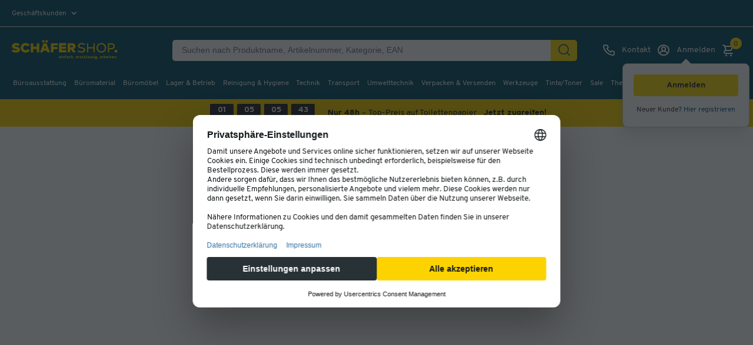

--- FILE ---
content_type: text/html;charset=UTF-8
request_url: https://www.schaefer-shop.at/p/arbeitsdrehstuhl-prowork-pw1-tr-pu-rollen
body_size: 66314
content:








    <!doctype html>
    <html lang="de" class="no-js" dir="ltr" prefix="og: http://ogp.me/ns#">

    <head>
            <title>Arbeitsdrehstuhl ProWork PW1-TR-PU, mit Rollen günstig kaufen | Schäfer Shop</title>

                <meta name="description" content="Arbeitsdrehstuhl ProWork PW1-TR-PU, mit Rollen jetzt bestellen ✓ faire Preise ✓ schnelle Lieferung ✓ ">

            <meta name="robots" content="index, follow">

    
    <meta property="product:sale_price:amount" content="297.20">
<meta property="product:sale_price:currency" content="EUR">

                <meta property="product:availability" content="in stock">

                <meta property="product:upc" content="">

                <link rel="canonical" href="https://www.schaefer-shop.at/p/arbeitsdrehstuhl-prowork-pw1-tr-pu-rollen">



                <link rel="alternate" href="https://www.schaefer-shop.at/p/arbeitsdrehstuhl-prowork-pw1-tr-pu-rollen" hreflang="de-AT"/>
                <link rel="alternate" href="https://www.schaefer-shop.be/fr/p/siege-d-atelier-prowork-pw1-tr-pu-avec-roulettes-pour-sols-durs" hreflang="fr-BE"/>
                <link rel="alternate" href="https://www.schaefer-shop.be/p/pro-work-pw1-tr-pu-werkstoel-met-wielen-zwart" hreflang="nl-BE"/>
                <link rel="alternate" href="https://www.schaefer-shop.ch/p/arbeitsdrehstuhl-prowork-pw1-tr-pu-rollen" hreflang="de-CH"/>
                <link rel="alternate" href="https://www.schaefer-shop.ch/fr/p/siege-atelier-pivotant-work" hreflang="fr-CH"/>
                <link rel="alternate" href="https://www.schaefer-shop.de/p/arbeitsdrehstuhl-prowork-pw1-tr-pu-rollen" hreflang="de-DE"/>
                <link rel="alternate" href="https://www.schaefer-shop.es/p/silla-giratoria-industrial-prowork-pw1-tr-pu-con-ruedas" hreflang="es-ES"/>
                <link rel="alternate" href="https://www.schaefer-shop.com/p/industrial-swivel-chair-prowork-pw1-tr-pu-with-castors" hreflang="en-US"/>
                <link rel="alternate" href="https://www.schaefer-shop.lu/p/arbeitsdrehstuhl-prowork-pw1-tr-pu-mit-rollen" hreflang="de-LU"/>
                <link rel="alternate" href="https://www.schaefer-shop.lu/fr/p/siege-d-atelier-prowork-pw1-tr-pu-avec-roulettes-pour-sols-durs" hreflang="fr-LU"/>
                <link rel="alternate" href="https://www.schaefer-shop.nl/p/pro-work-pw1-tr-pu-werkstoel-met-wielen-zwart" hreflang="nl-NL"/>

        


    <script defer>
        window.addEventListener('UC_UI_INITIALIZED', function(event) {
            window.__ucCmp.ready = true;

            const onOpenUcSecondLayer = () => {
                window.__ucCmp.showSecondLayer();
            };

            let triggerButton = document.querySelector("[data-uc-consent-trigger-button]");

            if (triggerButton) {
                triggerButton?.addEventListener("click", onOpenUcSecondLayer);
            } else {
                document.addEventListener("DOMContentLoaded", () => {
                    triggerButton = document.querySelector("[data-uc-consent-trigger-button]");
                    triggerButton?.addEventListener("click", onOpenUcSecondLayer);
                });
            }
        });

        document.addEventListener("click", (event) => {
            const clicked = event.target.closest(".js-cookie-update");
            if (!clicked) return;

            event.preventDefault();
            window?.__ucCmp?.showSecondLayer();
        });
    </script>

    <script
            id="usercentrics-cmp"
            src="https://web.cmp.usercentrics.eu/ui/loader.js"
            
            data-settings-id="M3eMzoamP0bMb1"
            data-tcf-enabled
    />

    <script>
        "use strict";

        const AA = "Adobe Analytics";
        const ECID = "Adobe Experience Cloud";

        function applyConsent(obj) {
            if (!obj || obj.event !== "consent_status") return;

            const adobeObj = window.adobe;
            if (!(adobeObj && adobeObj.optIn && adobeObj.OptInCategories)) return;

            const aa = Boolean(obj[AA]);
            const ec = Boolean(obj[ECID]);

            aa
                ? adobeObj.optIn.approve(adobeObj.OptInCategories.ANALYTICS, true)
                : adobeObj.optIn.deny(adobeObj.OptInCategories.ANALYTICS, true);

            ec
                ? adobeObj.optIn.approve(adobeObj.OptInCategories.ECID, true)
                : adobeObj.optIn.deny(adobeObj.OptInCategories.ECID, true);

            adobeObj.optIn.complete();
        }

        function processExistingDataLayer() {
            const dl = (window.dataLayer = window.dataLayer || []);
            for (let i = 0; i < dl.length; i++) {
                applyConsent(dl[i]);
            }
        }

        function hookDataLayerPush() {
            const dl = (window.dataLayer = window.dataLayer || []);
            if (dl._consentHooked) return;

            const originalPush = dl.push.bind(dl);
            dl.push = function (...args) {
                const result = originalPush(...args);
                for (const arg of args) {
                    applyConsent(arg);
                }
                return result;
            };

            Object.defineProperty(dl, "_consentHooked", {
                value: true,
                writable: false,
                enumerable: false,
                configurable: false,
            });
        }

        function initConsentHandling() {
            processExistingDataLayer();
            hookDataLayerPush();
        }

        if (document.readyState !== "loading") {
            initConsentHandling();
        } else {
            document.addEventListener("DOMContentLoaded", initConsentHandling);
        }
    </script>
    <link rel="preconnect" href="https://www.googletagmanager.com">
    <script type="text/javascript">
        // create dataLayer
        window.dataLayer = window.dataLayer || [];
        function gtag() {
            dataLayer.push(arguments);
        }

        // set „denied" as default for both ad and analytics storage,
        gtag("consent", "default", {
            ad_storage: "denied",
            ad_personalization: "denied",
            ad_user_data: "denied",
            analytics_storage: "denied",
            functionality_storage: "denied",
            personalization_storage: "denied",
            security_storage: "denied",
            wait_for_update: 2000, // milliseconds to wait for update
        });

        // Enable ads data redaction by default [optional]
        gtag("set", "ads_data_redaction", true);
    </script>

    <script type="text/javascript">
        // Google Tag Manager
        (function(w, d, s, l, i) {
            w[l] = w[l] || [];
            w[l].push({
                'gtm.start': new Date().getTime(),
                event: 'gtm.js'
            });
            var f = d.getElementsByTagName(s)[0],
                j = d.createElement(s),
                dl = l != 'dataLayer' ? '&l=' + l : '';
            j.async = true;
            j.src =
                'https://www.googletagmanager.com/gtm.js?id=' + i + dl;
            f.parentNode.insertBefore(j, f);
        })(window, document, 'script', 'dataLayer', 'GTM-MM2ZV5F');
    </script>
    <script type="text/plain" data-usercentrics="Adobe Launch" async id="adobelaunch" src="//assets.adobedtm.com/launch-EN3965e6c57e07436f943130449cbf57dc.min.js"></script>


        <script defer type="text/plain" data-usercentrics="Userlike" src="https://userlike-cdn-widgets.s3-eu-west-1.amazonaws.com/12f76249fcdca485c20b4ab2dab96ff5349e5eee0c3921c3eda2df766bfd228c.js"></script>
    <script type="text/plain" data-usercentrics="Heyflow" async src="https://static.heyflow.app/widget/latest/webview.js"></script>

    <script src="https://www.dwin1.com/18644.js" type="text/plain" data-usercentrics="AWIN" defer="defer"></script>

<meta name="language" content="de-AT">
<meta charset="utf-8">
<meta name="author" content="Schäfer Shop">
<meta name="viewport" content="width=device-width, initial-scale=1.0, minimum-scale=1.0, maximum-scale=5">

<link rel="preconnect" href="https://media.schaefer-shop.de">
<link rel="preconnect" href="https://www.google-analytics.com">


<meta name="google-site-verification" content="SKbsFH-9Z723w6wqFh67eTMg80rgHmj7rya0oKzBRG4" />

<meta name="msvalidate.01" content="A7AC561D9A5913FC41FB3434ED27445B" />

  <meta name="facebook-domain-verification" content="yesuw0bajkchze5s82qk8dr07111ie" />

<link rel="stylesheet" type="text/css" href="https://www.schaefer-shop.at/store/assets/css/main.css?t=1 664">

    <link rel="preload" href="/store/assets/v2/css/main.640d8919146e93273481.css" as="style">
    <link rel="stylesheet" href="/store/assets/v2/css/main.640d8919146e93273481.css" type="text/css">



    <script src="https://www.schaefer-shop.at/store/assets/js/vendor_pp.js?t=1 664"></script>


<link rel="preload" as="font" href="/store/assets/v2/fonts/Overpass-Regular.woff2" type="font/woff2" crossorigin="anonymous">
<link rel="preload" as="font" href="/store/assets/v2/fonts/Overpass-Bold.woff2" type="font/woff2" crossorigin="anonymous">
<link rel="preload" as="font" href="/store/assets/v2/fonts/Overpass-ExtraBold.woff2" type="font/woff2" crossorigin="anonymous">


    <link rel="preload" href="/store/assets/v3/components/css/css-loader.1n7EW3nJ.css" as="style">
    <link rel="stylesheet" href="/store/assets/v3/components/css/css-loader.1n7EW3nJ.css" type="text/css">
    <link rel="preload" href="/store/assets/v3/components/css/main.BzIQEOHB.css" as="style">
    <link rel="stylesheet" href="/store/assets/v3/components/css/main.BzIQEOHB.css" type="text/css">

    <script src="/store/assets/v3/components/js/main.BWgeXpci.js" type="module" defer></script>




<link rel="apple-touch-icon-precomposed" href="/store/assets/v2/images/favicons/shop/prod/apple-icon-72x72.png">
<link rel="apple-touch-icon" sizes="57x57" href="/store/assets/v2/images/favicons/shop/prod/apple-icon-57x57.png">
<link rel="apple-touch-icon" sizes="60x60" href="/store/assets/v2/images/favicons/shop/prod/apple-icon-60x60.png">
<link rel="apple-touch-icon" sizes="72x72" href="/store/assets/v2/images/favicons/shop/prod/apple-icon-72x72.png">
<link rel="apple-touch-icon" sizes="76x76" href="/store/assets/v2/images/favicons/shop/prod/apple-icon-76x76.png">
<link rel="apple-touch-icon" sizes="114x114" href="/store/assets/v2/images/favicons/shop/prod/apple-icon-114x114.png">
<link rel="apple-touch-icon" sizes="120x120" href="/store/assets/v2/images/favicons/shop/prod/apple-icon-120x120.png">
<link rel="apple-touch-icon" sizes="144x144" href="/store/assets/v2/images/favicons/shop/prod/apple-icon-144x144.png">
<link rel="apple-touch-icon" sizes="152x152" href="/store/assets/v2/images/favicons/shop/prod/apple-icon-152x152.png">
<link rel="apple-touch-icon" sizes="180x180" href="/store/assets/v2/images/favicons/shop/prod/apple-icon-180x180.png">
<link rel="icon" type="image/png" sizes="192x192" href="/store/assets/v2/images/favicons/shop/prod/android-icon-192x192.png">
<link rel="icon" type="image/png" sizes="32x32" href="/store/assets/v2/images/favicons/shop/prod/favicon-32x32.png">
<link rel="icon" type="image/png" sizes="96x96" href="/store/assets/v2/images/favicons/shop/prod/favicon-96x96.png">
<link rel="icon" type="image/png" sizes="16x16" href="/store/assets/v2/images/favicons/shop/prod/favicon-16x16.png">
<link rel="manifest" href="/store/assets/v2/images/favicons/shop/prod/manifest.json">
<meta name="application-name" content="Schäfer Shop">
<meta name="theme-color" content="#065066">
<meta name="mobile-web-app-capable" content="yes">
<meta name="msapplication-TileColor" content="#065066">
<meta name="msapplication-TileImage" content="/store/assets/v2/images/favicons/shop/prod/ms-icon-144x144.png">
<meta name="msapplication-navbutton-color" content="#065066">
<meta name="msapplication-starturl" content="/">
<meta name="apple-mobile-web-app-status-bar-style" content="white-translucent">
<meta name="apple-mobile-web-app-capable" content="yes">
<meta name="apple-mobile-web-app-title" content="Schäfer Shop">

<script defer>
    var urlPrefix = '';
    if (typeof Object.assign !== 'function') {
        // Must be writable: true, enumerable: false, configurable: true
        Object.defineProperty(Object, "assign", {
            value: function assign(target, varArgs) { // .length of function is 2
                'use strict';
                if (target === null || target === undefined) {
                    throw new TypeError('Cannot convert undefined or null to object');
                }

                var to = Object(target);

                for (var index = 1; index < arguments.length; index++) {
                    var nextSource = arguments[index];

                    if (nextSource !== null && nextSource !== undefined) {
                        for (var nextKey in nextSource) {
                            // Avoid bugs when hasOwnProperty is shadowed
                            if (Object.prototype.hasOwnProperty.call(nextSource, nextKey)) {
                                to[nextKey] = nextSource[nextKey];
                            }
                        }
                    }
                }
                return to;
            },
            writable: true,
            configurable: true
        });
    }
</script>

        <meta name="source" content="external">

        
    <link rel="preload" href="/store/assets/v3/components/css/css-loader.1n7EW3nJ.css" as="style">
    <link rel="stylesheet" href="/store/assets/v3/components/css/css-loader.1n7EW3nJ.css" type="text/css">



    </head>

    <body class="v2   page-pda 
 pda-trial-c ">

    
    


<input id="activetrial" value="pda-ab-test-2026-1@pda_2_cols" type="hidden">
<header class="head head-2021">
    <button id="skip-to-content">
Zum Hauptinhalt springen    </button>

    <div class="header-above static">
<div id="header-topbar" data-tenant="ssh_at">
    

</div>
        <div class="hidden i18n-properties-splide">
            <span class="splide-next">Nächste</span>
            <span class="splide-prev">Vorherige</span>
            <span class="splide-first">Erste</span>
            <span class="splide-last">Letzte</span>
        </div>
        <div class="head-profile-info">

        <div
            class="head-tool head-profile"
            tabindex="0"
            aria-haspopup="true"
            role="menu"
            aria-label="
Geschäftskunden"
        >
            <label
                class="_selected"
                for="head-profile-options-checkbox"
            >
Geschäftskunden            </label>
            <div class="tooltipbox">
                <b>Privat- oder Geschäftskunde?</b>
                    <p>Alle Preise zzgl. MwSt.</p>
            </div>
            <div
                class="head-profile-options"
                id="select-profile"
                role="menu"
            >
                    <a
                        href="/user/profile/b2c?source=%2Fp%2Farbeitsdrehstuhl-prowork-pw1-tr-pu-rollen"
                        class="toggle-b2c-switch"
                        tabindex="-1"
                        role="menuitem"
                    >
Privatkunden                    </a>
            </div>
        </div>

        </div>
    </div>
    <div class="header-main dynamic head-wrapper">
        <div class="header-block-left">
            <div class="head-sticky-toggle"
                 tabindex="0"
                 role="button"
                 aria-label="Menü">
    <i class="uil uil-bars"></i>
    <i class="uil uil-times"></i>
            </div>
<div class="head-logo">
            <a href="/" aria-label="Schäfer Shop - ssh.shop_description">
            <svg viewBox="0 0 289 60" role="img" class="head-logo-image ">
                <title>Schäfer Shop</title>
                <desc>ssh.shop_description</desc>
                <path d="M159.8 16.7C161.4 16.7 162.3 17.5 162.3 19C162.3 20.5 161.4 21.2 159.8 21.2H155.2V16.7H159.8ZM162.3 35.3H170.1L164.1 26.6C167.3 25.3 169.2 22.5 169.2 18.9C169.2 13.9 165.7 10.5 160 10.5H148.5V35.3H155.2V27.3H157.4L162.3 35.3ZM132.1 29.1V25.8H144V19.6H132.1V16.6H144.5V10.4H125.4V35.2H144.8V29H132.1V29.1ZM122.3 16.7V10.5H103.7V35.3H110.4V26.6H121.3V20.4H110.4V16.6H122.3V16.7ZM85.7 24.5L88.3 17.2L90.8 24.5H85.7ZM94.6 35.3H101.5L92.1 10.5H84.3L75 35.3H81.9L83.5 30.7H93L94.6 35.3ZM92.6 8.8C94.4 8.8 96 7.3 96 5.4C96 3.6 94.5 2 92.6 2C90.7 2 89.2 3.5 89.2 5.4C89.2 7.2 90.7 8.8 92.6 8.8ZM83.7 8.8C85.5 8.8 87.1 7.3 87.1 5.4C87.1 3.6 85.6 2 83.7 2C81.8 2 80.3 3.5 80.3 5.4C80.4 7.2 81.9 8.8 83.7 8.8ZM66.2 10.5V19.7H57V10.5H50.3V35.3H57V25.9H66.2V35.3H72.9V10.5H66.2ZM36.7 35.8C41.7 35.8 45.6 33.5 47.8 30.1L42.2 26.1C41.1 28.2 39.1 29.3 36.7 29.3C33 29.3 30.5 26.7 30.5 22.9C30.5 19.1 33 16.5 36.7 16.5C39 16.5 40.8 17.5 41.9 19L47.7 15.3C45.4 12.2 41.5 10.1 36.7 10.1C29.1 10.1 23.6 15.4 23.6 22.9C23.6 30.5 29.2 35.8 36.7 35.8ZM11.2 35.8C17.3 35.8 21.7 32.8 21.7 27.6C21.7 21.8 15.7 20.5 11.8 19.7C9 19.1 8 18.8 8 17.9C8 16.9 8.9 16.2 10.9 16.2C12.9 16.2 15.6 16.9 17.8 18.3L20.9 12.8C18.1 11.1 15 10.1 11.4 10.1C6.6 10.1 0.6 11.8 0.6 18.7C0.6 23.4 3.4 24.4 10.8 26.2C13.3 26.8 14.1 27.1 14.1 28C14.1 29.1 13.1 29.7 11.3 29.7C8.8 29.7 4.9 28.5 2.9 26.9L0 32.3C1.7 33.6 6.3 35.8 11.2 35.8Z" fill="#FCD300"/>
                <path d="M264.6 23.6H258.7V13.8H264.6C268.1 13.8 270 15.6 270 18.7C270 21.8 268.1 23.6 264.6 23.6ZM264.6 10.5H255.3V35.3H258.7V26.8H264.6C270.2 26.8 273.6 23.4 273.6 18.6C273.5 13.9 270.2 10.5 264.6 10.5ZM237.8 32.5C232.3 32.5 228.5 28.6 228.5 22.9C228.5 17.2 232.3 13.3 237.8 13.3C243.3 13.3 247.1 17.2 247.1 22.9C247.1 28.6 243.3 32.5 237.8 32.5ZM237.8 35.8C245.2 35.8 250.6 30.5 250.6 23C250.6 15.4 245.2 10.2 237.8 10.2C230.4 10.2 225 15.5 225 23C224.9 30.5 230.4 35.8 237.8 35.8ZM217 10.5V21.2H203.2V10.5H199.8V35.3H203.2V24.4H217V35.3H220.4V10.5H217ZM185.5 35.8C191.4 35.8 195.1 32.8 195.1 28.5C195.1 22.9 189 22 185.9 21.5C181 20.8 179.5 19.8 179.5 17.6C179.5 15 181.6 13.4 185.9 13.4C188.5 13.4 190.6 14 192.9 15.4L194.5 12.5C192.1 11 189.2 10.1 185.9 10.1C181.3 10.1 175.9 11.8 175.9 17.8C175.9 21.3 177.7 23.3 185.2 24.6C188.2 25.1 191.5 25.5 191.5 28.5C191.5 31.1 189 32.5 185.4 32.5C182.3 32.5 179.1 31.4 176.8 29.7L175.1 32.7C177 34 181.1 35.8 185.5 35.8Z" fill="#FCD300"/>
                <path d="M276.7 35.7999C278.8 35.7999 280.5 34.1 280.5 32C280.5 29.9 278.8 28.2 276.7 28.2C274.6 28.2 272.9 29.9 272.9 32C272.9 34.1 274.6 35.7999 276.7 35.7999Z" fill="#FCD300"/>
                        <g id="logo-subline" class="subline-de">
                            <path fill="#FCD300" d="M279.6,51.2c0.5,0,0.9-0.4,0.9-0.9c0-0.5-0.4-0.9-0.9-0.9c-0.5,0-0.9,0.4-0.9,0.9
    C278.6,50.8,279.1,51.2,279.6,51.2 M275.2,45.5c-0.7,0-1.3,0.3-1.7,0.8l-0.1-0.7h-1.3V51h1.5v-3.1c0-0.7,0.6-1,1.2-1
    c0.6,0,1,0.4,1,1V51h1.5v-3.5C277.3,46.3,276.4,45.5,275.2,45.5 M268.3,46.8c0.7,0,1.2,0.4,1.2,1H267
    C267.1,47.2,267.6,46.8,268.3,46.8 M267,48.9h3.9c0-0.2,0.1-0.6,0.1-0.8c0-1.3-0.8-2.6-2.6-2.6c-1.7,0-2.8,1.2-2.8,2.8
    c0,1.7,1.3,2.9,2.9,2.9c0.9,0,1.7-0.3,2.2-0.9l-1-0.9c-0.3,0.3-0.8,0.5-1.3,0.5C267.6,49.9,267.1,49.5,267,48.9 M264.2,49.5
    c-0.3,0.2-0.6,0.3-0.8,0.3c-0.6,0-0.8-0.3-0.8-0.9V47h1.9v-1.3h-1.9V44h-1.5v1.6h-1V47h1v2.1c0,1.4,0.8,2.1,2.1,2.1
    c0.8,0,1.3-0.2,1.6-0.5L264.2,49.5z M259.1,45.6h-1.5V51h1.5V45.6z M258.4,45c0.5,0,0.9-0.4,0.9-0.9c0-0.5-0.4-0.9-0.9-0.9
    c-0.5,0-0.9,0.4-0.9,0.9C257.5,44.6,257.9,45,258.4,45 M253.8,46.8c0.7,0,1.2,0.4,1.2,1h-2.5C252.6,47.2,253.1,46.8,253.8,46.8
     M252.5,48.9h3.9c0-0.2,0.1-0.6,0.1-0.8c0-1.3-0.8-2.6-2.6-2.6c-1.7,0-2.8,1.2-2.8,2.8c0,1.7,1.3,2.9,2.9,2.9c0.9,0,1.7-0.3,2.2-0.9
    l-1-0.9c-0.3,0.3-0.8,0.5-1.3,0.5C253.1,49.9,252.6,49.5,252.5,48.9 M247.2,49.8c-0.8,0-1.4-0.6-1.4-1.5c0-0.9,0.6-1.5,1.4-1.5
    c0.8,0,1.4,0.6,1.4,1.5C248.6,49.2,248,49.8,247.2,49.8 M247.5,45.5c-0.7,0-1.2,0.2-1.6,0.7V43h-1.5v8h1.3l0.1-0.7
    c0.4,0.5,1,0.9,1.7,0.9c1.4,0,2.6-1.2,2.6-2.9C250.1,46.7,248.9,45.5,247.5,45.5 M242.9,45.5c-0.7,0-1.3,0.3-1.6,0.9l-0.1-0.7h-1.3
    V51h1.5v-3c0-0.8,0.6-1.2,1.3-1.2c0.2,0,0.4,0,0.7,0.1l0.4-1.4C243.4,45.5,243.1,45.5,242.9,45.5 M235.7,50c-0.5,0-0.8-0.2-0.8-0.6
    c0-0.5,0.4-0.7,1-0.7c0.4,0,0.8,0.1,1.2,0.2C237,49.6,236.3,50,235.7,50 M236.1,45.5c-1,0-1.8,0.3-2.4,0.7l0.6,1
    c0.5-0.4,1-0.5,1.6-0.5c0.8,0,1.2,0.3,1.2,1.1V48c-0.5-0.1-1-0.2-1.4-0.2c-1.1,0-2.2,0.5-2.2,1.7c0,1.1,0.9,1.7,1.9,1.7
    c0.7,0,1.4-0.3,1.8-0.9l0.1,0.7h1.3v-3.2C238.5,46.3,237.7,45.5,236.1,45.5 M228.4,51.2c0.5,0,0.9-0.4,0.9-0.9
    c0-0.5-0.4-0.9-0.9-0.9c-0.5,0-0.9,0.4-0.9,0.9C227.5,50.8,227.9,51.2,228.4,51.2 M225.3,52c0,0.5-0.4,0.7-1.3,0.7
    c-0.9,0-1.3-0.3-1.3-0.7c0-0.3,0.2-0.5,0.5-0.6h0.9C225,51.4,225.3,51.6,225.3,52 M223.8,48.4c-0.6,0-1-0.3-1-0.9
    c0-0.5,0.3-0.9,1-0.9s1,0.3,1,0.9C224.8,48.1,224.4,48.4,223.8,48.4 M226.8,45.6h-2.1c-0.3-0.1-0.6-0.1-0.9-0.1
    c-1.4,0-2.3,0.8-2.3,2.1c0,0.6,0.2,1.2,0.7,1.5c-0.4,0.1-0.7,0.5-0.7,1c0,0.4,0.1,0.7,0.4,0.9c-0.4,0.2-0.7,0.6-0.7,1.1
    c0,1,1,1.8,2.9,1.8c1.9,0,2.8-0.7,2.8-1.9c0-1.2-0.9-1.7-2.8-1.7h-0.7c-0.3,0-0.4-0.1-0.4-0.3c0-0.2,0.2-0.4,0.4-0.4
    c0.2,0,0.4,0.1,0.6,0.1c1.4,0,2.3-0.8,2.3-2.1c0-0.3-0.1-0.6-0.2-0.9l0.9-0.1V45.6z M220.1,45.6h-1.5V51h1.5V45.6z M219.4,45
    c0.5,0,0.9-0.4,0.9-0.9c0-0.5-0.4-0.9-0.9-0.9c-0.5,0-0.9,0.4-0.9,0.9C218.5,44.6,218.9,45,219.4,45 M215,51.2
    c1.4,0,2.5-0.7,2.5-1.9c0-1.2-1.1-1.4-2.4-1.7c-0.6-0.1-0.8-0.2-0.8-0.4c0-0.3,0.3-0.5,0.9-0.5c0.6,0,1.3,0.2,1.7,0.5l0.5-1.1
    c-0.6-0.4-1.3-0.6-2.1-0.6c-1.1,0-2.4,0.4-2.4,1.8c0,1.1,0.9,1.4,2.2,1.6c0.7,0.1,1.1,0.2,1.1,0.5c0,0.5-0.5,0.5-0.9,0.5
    c-0.7,0-1.6-0.2-2.1-0.6l-0.5,1.1C213.1,50.9,214.2,51.2,215,51.2 M209.4,51.2c1.4,0,2.5-0.7,2.5-1.9c0-1.2-1.1-1.4-2.4-1.7
    c-0.6-0.1-0.8-0.2-0.8-0.4c0-0.3,0.3-0.5,0.9-0.5c0.6,0,1.3,0.2,1.7,0.5l0.5-1.1c-0.6-0.4-1.3-0.6-2.1-0.6c-1.1,0-2.4,0.4-2.4,1.8
    c0,1.1,0.9,1.4,2.2,1.6c0.7,0.1,1.1,0.2,1.1,0.5c0,0.5-0.5,0.5-0.9,0.5c-0.7,0-1.6-0.2-2.1-0.6l-0.5,1.1
    C207.5,50.9,208.5,51.2,209.4,51.2 M203.1,50c-0.5,0-0.8-0.2-0.8-0.6c0-0.5,0.4-0.7,1-0.7c0.4,0,0.8,0.1,1.2,0.2
    C204.4,49.6,203.7,50,203.1,50 M203.5,45.5c-1,0-1.8,0.3-2.4,0.7l0.6,1c0.5-0.4,1-0.5,1.6-0.5c0.8,0,1.2,0.3,1.2,1.1V48
    c-0.5-0.1-1-0.2-1.4-0.2c-1.1,0-2.2,0.5-2.2,1.7c0,1.1,0.9,1.7,1.9,1.7c0.7,0,1.4-0.3,1.8-0.9l0.1,0.7h1.3v-3.2
    C205.9,46.3,205.1,45.5,203.5,45.5 M198.2,51h1.5v-8h-1.5V51z M195.6,51h1.7l-2.2-3.1l2.2-2.3h-1.9l-2,2.2V43H192v8h1.5v-1.3
    l0.7-0.8L195.6,51z M190.4,49.5c-0.3,0.2-0.6,0.3-0.8,0.3c-0.6,0-0.8-0.3-0.8-0.9V47h1.9v-1.3h-1.9V44h-1.5v1.6h-1V47h1v2.1
    c0,1.4,0.8,2.1,2.1,2.1c0.8,0,1.3-0.2,1.6-0.5L190.4,49.5z M183.1,51.2c1.4,0,2.5-0.7,2.5-1.9c0-1.2-1.1-1.4-2.4-1.7
    c-0.6-0.1-0.8-0.2-0.8-0.4c0-0.3,0.3-0.5,0.9-0.5c0.6,0,1.3,0.2,1.7,0.5l0.5-1.1c-0.6-0.4-1.3-0.6-2.1-0.6c-1.1,0-2.4,0.4-2.4,1.8
    c0,1.1,0.9,1.4,2.2,1.6c0.7,0.1,1.1,0.2,1.1,0.5c0,0.5-0.5,0.5-0.9,0.5c-0.7,0-1.6-0.2-2.1-0.6l-0.5,1.1
    C181.2,50.9,182.3,51.2,183.1,51.2 M179.5,45.5c-0.7,0-1.3,0.3-1.6,0.9l-0.1-0.7h-1.3V51h1.5v-3c0-0.8,0.6-1.2,1.3-1.2
    c0.2,0,0.4,0,0.7,0.1l0.4-1.4C180,45.5,179.8,45.5,179.5,45.5 M172.7,46.8c0.7,0,1.2,0.4,1.2,1h-2.5C171.5,47.2,172,46.8,172.7,46.8
     M171.4,48.9h3.9c0-0.2,0.1-0.6,0.1-0.8c0-1.3-0.8-2.6-2.6-2.6c-1.7,0-2.8,1.2-2.8,2.8c0,1.7,1.3,2.9,2.9,2.9c0.9,0,1.7-0.3,2.2-0.9
    l-1-0.9c-0.3,0.3-0.8,0.5-1.3,0.5C172,49.9,171.5,49.5,171.4,48.9 M164.9,51.2c0.5,0,0.9-0.4,0.9-0.9c0-0.5-0.4-0.9-0.9-0.9
    c-0.5,0-0.9,0.4-0.9,0.9C164,50.8,164.4,51.2,164.9,51.2 M160.6,45.5c-0.7,0-1.3,0.3-1.6,0.7V43h-1.5v8h1.5v-3.1c0-0.7,0.6-1,1.2-1
    c0.7,0,1,0.4,1,1V51h1.5v-3.5C162.7,46.3,161.8,45.5,160.6,45.5 M154.3,51.2c0.9,0,1.7-0.4,2.2-1l-1.1-0.9c-0.3,0.4-0.6,0.5-1.1,0.5
    c-0.8,0-1.4-0.6-1.4-1.5c0-0.9,0.5-1.5,1.3-1.5c0.4,0,0.8,0.2,1,0.5l1.1-0.9c-0.5-0.6-1.3-0.9-2.1-0.9c-1.6,0-2.8,1.2-2.8,2.8
    C151.4,50,152.6,51.2,154.3,51.2 M147.5,50c-0.5,0-0.8-0.2-0.8-0.6c0-0.5,0.4-0.7,1-0.7c0.4,0,0.8,0.1,1.2,0.2
    C148.9,49.6,148.2,50,147.5,50 M148,45.5c-1,0-1.8,0.3-2.4,0.7l0.6,1c0.5-0.4,1-0.5,1.6-0.5c0.8,0,1.2,0.3,1.2,1.1V48
    c-0.5-0.1-1-0.2-1.4-0.2c-1.1,0-2.2,0.5-2.2,1.7c0,1.1,0.9,1.7,1.9,1.7c0.7,0,1.4-0.3,1.8-0.9L149,51h1.3v-3.2
    C150.3,46.3,149.5,45.5,148,45.5 M142.9,45.2c0-0.6,0.2-0.9,0.8-0.9c0.3,0,0.6,0.1,0.7,0.2l0.7-1.2c-0.4-0.3-0.9-0.4-1.5-0.4
    c-1.5,0-2.2,0.8-2.2,2.2v0.6h-1.1V47h1.1V51h1.5V47h1.7v-1.3h-1.7V45.2z M137.4,45.5c-0.7,0-1.3,0.3-1.7,0.8l-0.1-0.7h-1.3V51h1.5
    v-3.1c0-0.7,0.6-1,1.2-1c0.6,0,1,0.4,1,1V51h1.5v-3.5C139.5,46.3,138.6,45.5,137.4,45.5 M132.8,45.6h-1.5V51h1.5V45.6z M132.1,45
    c0.5,0,0.9-0.4,0.9-0.9c0-0.5-0.4-0.9-0.9-0.9c-0.5,0-0.9,0.4-0.9,0.9C131.2,44.6,131.6,45,132.1,45 M127.5,46.8
    c0.7,0,1.2,0.4,1.2,1h-2.5C126.3,47.2,126.8,46.8,127.5,46.8 M126.2,48.9h3.9c0-0.2,0.1-0.6,0.1-0.8c0-1.3-0.8-2.6-2.6-2.6
    c-1.7,0-2.8,1.2-2.8,2.8c0,1.7,1.3,2.9,2.9,2.9c0.9,0,1.7-0.3,2.2-0.9l-1-0.9c-0.3,0.3-0.8,0.5-1.3,0.5
    C126.8,49.9,126.3,49.5,126.2,48.9"/>
                        </g>
            </svg>
        </a>
</div>
        </div>




<div class="head-search-wrapper-c">
    <form
        method="get"
        action="/product/search"
        accept-charset="UTF-8"
        id="form-header-search"
        name="form-header-search"
        autocomplete="off"
        aria-label="Suchen nach Produktname, Artikelnummer, Kategorie, EAN"
        class="head-search-wrapper-c__head-search-form"
    >

        <div class="head-search-wrapper-c__head-search-form__back-wrapper">
            <div class="head-search-wrapper-c__head-search-form__back-wrapper__back-btn">
    <i class="uil uil-arrow-left"></i>
            </div>
        </div>
        <div class="head-search-wrapper-c__head-search-form__searchfield">
            <input
                type="text"
                placeholder="Suchen nach Produktname, Artikelnummer, Kategorie, EAN"
                value=""
                name="query"
                id="header-search-query"
                data-cs-capture
                aria-label="Suchen nach Produktname, Artikelnummer, Kategorie, EAN"
            >
            <div
                class="head-search-wrapper-c__head-search-form__searchfield__cancel-search-wrapper"
                tabindex="0"
                role="button"
            >
                <div class="head-search-wrapper-c__head-search-form__searchfield__cancel-search-wrapper__cancel-search">
    <i class="uil uil-times"></i>
                </div>
            </div>
        </div>

        <div class="head-search-wrapper-c__head-search-form__submit-btn-wrapper">

            <button
                class="head-search-wrapper-c__head-search-form__submit-btn-wrapper__submit-btn"
                type="submit"
                aria-label="Suchen"
            >
    <i class="uil uil-search"></i>
            </button>

        </div>

    </form>


    <div
        class="head-search-suggestion"
        id="js-head-search-suggestion"
    >

    </div>

    <div
        class="default-suggest-container suggestion v2"
        id="js-default-suggest-container"
    >
            <div class="default-suggestion-key">        <div class="default-suggestion-key__heading">Häufig von unseren Kunden gesucht        </div>                <div class="default-suggestion-key__search-history-item-wrapper">
            <a
                    class="default-suggestion-key__search-history-item"
                    href="/product/search?query=Kopierpapier"
            >
                Kopierpapier
            </a>
        </div>
        <div class="default-suggestion-key__search-history-item-wrapper">
            <a
                    class="default-suggestion-key__search-history-item"
                    href="/product/search?query=ordner"
            >
                ordner
            </a>
        </div>
        <div class="default-suggestion-key__search-history-item-wrapper">
            <a
                    class="default-suggestion-key__search-history-item"
                    href="/product/search?query=post it"
            >
                post it
            </a>
        </div>
        <div class="default-suggestion-key__search-history-item-wrapper">
            <a
                    class="default-suggestion-key__search-history-item"
                    href="/product/search?query=tixo"
            >
                tixo
            </a>
        </div>
        <div class="default-suggestion-key__search-history-item-wrapper">
            <a
                    class="default-suggestion-key__search-history-item"
                    href="/product/search?query=kugelschreiber"
            >
                kugelschreiber
            </a>
        </div>
        <div class="default-suggestion-key__search-history-item-wrapper">
            <a
                    class="default-suggestion-key__search-history-item"
                    href="/product/search?query=trennblätter"
            >
                trennblätter
            </a>
        </div>
    </div>
    </div>
</div>

        <div class="header-block-right">

<div class="head-tools">

    <div class="head-tool head-profiles">

        <div
            class="head-tool head-profile"
            tabindex="0"
            aria-haspopup="true"
            role="menu"
            aria-label="
Geschäftskunden"
        >
            <label
                class="_selected"
                for="head-profile-options-checkbox"
            >
Geschäftskunden            </label>
            <div class="tooltipbox">
                <b>Privat- oder Geschäftskunde?</b>
                    <p>Alle Preise zzgl. MwSt.</p>
            </div>
            <div
                class="head-profile-options"
                id="select-profile"
                role="menu"
            >
                    <a
                        href="/user/profile/b2c?source=%2Fp%2Farbeitsdrehstuhl-prowork-pw1-tr-pu-rollen"
                        class="toggle-b2c-switch"
                        tabindex="-1"
                        role="menuitem"
                    >
Privatkunden                    </a>
            </div>
        </div>

    </div>



    <div
        class="head-tool head-service"
        tabindex="0"
    >
        <label>
            <i class="uil uil-phone"></i>
            <span
                class="head-tool-label"
                aria-label="Kontakt"
            >
Kontakt            </span>
        </label>

        <div class="head-tool-flyout flyout-service">
            <div
                class="tablet close toggle-flyout-close"
                tabindex="0"
                role="button"
            >
    <i class="uil uil-times"></i>
            </div>
            <h3>Kontakt</h3>


    <div class="tailwind">
        <div data-uc-is-allowed="false" data-uc-is-loading="false" data-uc-type="Userlike" class="group">
            <div class="group-data-[uc-is-allowed='true']:hidden  flex flex-col             ">
                <div class="flex flex-row text-text-brighter mb-5">
                    <div class="text-text-inactive max-w-8">     <i class="uil uil-comments"></i>
 </div>
                    <div class="flex flex-col">
                        <div class="text-text-inactive"> Live Chat</div>
                        <div class="hidden group-data-[uc-is-loading='true']:flex">     <div class="flex items-center gap-1">
        <span>Laden</span>
        <span class="flex gap-1">
    <span class="tailwind-exclude animate-[blink_1.8s_infinite] [animation-delay:0ms]">.</span>
    <span class="tailwind-exclude animate-[blink_1.8s_infinite] [animation-delay:200ms]">.</span>
    <span class="tailwind-exclude animate-[blink_1.8s_infinite] [animation-delay:400ms]">.</span>
  </span>
    </div>
</div>

                        <div class="mb-2 group-data-[uc-is-loading='true']:hidden">  Akzeptieren Sie diesen      <button type="button" class="underline hover:cursor-pointer font-bold"
            data-uc-show-consent-details="Userlike"> funktionalen Cookie </button>  , um unseren Live-Chat zu nutzen </div>
                        <button type="button" data-uc-activate-service="Userlike"
                                class="group-data-[uc-is-loading='true']:hidden flex flex-row items-center text-accent-focus font-semibold hover:cursor-pointer">     <i class="uil uil-arrow-right"></i>
 Jetzt akzeptieren </button>
                    </div>
                </div>
            </div>

            <div class="group-data-[uc-is-allowed='false']:hidden w-full h-auto  [&>iframe]:w-full [&>iframe]:h-auto [&>iframe]:aspect-video">
                <div class="tailwind-exclude">
                <div
                        id="userlikeCustomTab"
                        data-position="window"
                        data-orientation="bottomRight"
                        onkeydown="if(event.key === 'Enter'){this.click();}"
                        role="button"
                        tabindex="-1"
                >
                    <div class="head-tool-service-item">
                        <div class="head-tool-service-item-icon">
                            <i class="uil uil-comments"></i>
                        </div>
                        <div class="head-tool-service-item-text">
                            <div class="head-tool-service-item-text-headline" aria-label="Live Chat">
Live Chat                            </div>
                            <div class="head-tool-service-item-text-content">
Montag bis Donnerstag von 9:00-16:00 Uhr 
<br>
Freitag von 9:00-12:00 Uhr                            </div>
                        </div>

                    </div>
                </div>
                </div>
            </div>
        </div>
    </div>


            <a href="tel:050 639 100" tabindex="-1">
                <div class="head-tool-service-item">
                    <div class="head-tool-service-item-icon">
                        <i class="uil uil-phone-volume"></i>
                    </div>
                    <div class="head-tool-service-item-text">
                        <div class="head-tool-service-item-text-headline">
050 639 100                        </div>
                        <div class="head-tool-service-item-text-content">
Montag bis Freitag von 7:30-18:00 Uhr                         </div>
                    </div>
                </div>
            </a>

            <a href="https://www.schaefer-shop.at/kontakt" tabindex="-1">
                <div class="head-tool-service-item">
                    <div class="head-tool-service-item-icon">
                        <i class="uil uil-envelope"></i>
                    </div>
                    <div class="head-tool-service-item-text">
                        <div class="head-tool-service-item-text-headline">
<b>Kontaktformular</b>                        </div>
                        <div class="head-tool-service-item-text-content">
Schicken Sie uns eine Nachricht                        </div>
                    </div>
                </div>
            </a>

                <a href="https://www.schaefer-shop.at/newsletter-info" tabindex="-1">
                    <div class="head-tool-service-item">
                        <div class="head-tool-service-item-icon">
                            <i class="uil uil-bell"></i>
                        </div>
                        <div class="head-tool-service-item-text">
                            <div class="head-tool-service-item-text-headline">
                                Newsletter
                            </div>
                            <div class="head-tool-service-item-text-content">
Exklusive Newsletter-Vorteile und € 10,- sichern!                            </div>
                        </div>
                    </div>
                </a>
        </div>
    </div>


    <div class="head-tool head-myshop">
        <a href="#"
           aria-label="Anmelden"
           class="indicator-wrapper"
           aria-haspopup="true"
        >
    <i class="uil uil-user-circle"></i>
            <span
                class="head-tool-label"
                data-cs-mask
            >
Anmelden            </span>
        </a>


            <div class="head-tool-flyout flyout-login">
                <div class="arrow-up"></div>
                <a class="cta cta-primary width-100" href="/user/login" role="button">
                    <span>Anmelden</span>
                </a>
                <div class="login-link">
                    <span>Neuer Kunde?&nbsp;</span>
                    <a href="/user/registration">
Hier registrieren                    </a>
                </div>
            </div>


        <div class="head-tool-flyout flyout-myshop">
            <div
                class="tablet close toggle-flyout-close"
                tabindex="0"
                role="button"
            >
    <i class="uil uil-times"></i>
            </div>

                


    <h3 class="margin-bottom ">Anmelden</h3>
<h6 class="save-hint">
        <i class="uil uil-lock "></i>
 Sicherer Login
</h6>

<form class="form-horizontal login-form" method="POST" action="https://www.schaefer-shop.at/user/login">




    <div class="form-row">
        <div class="formfield formfield-floating ">

            <input type="text" name="email" class="formfield-input formfield-input-username" id="dropdown-username" placeholder=" " required value="">
            <label class="formfield-label" for="dropdown-username">E-Mail </label>
            <span class="required"></span>
        </div>
    </div>


    <div class="form-row">
        <div class="formfield formfield-floating">
            <input type="password" name="password" class="formfield-input formfield-input-password" id="dropdown-password" placeholder="Passwort" required autocomplete="new-password">
            <label class="formfield-label" for="dropdown-password">Passwort</label>
            <span class="required"></span>
        </div>
    </div>


    <div class="form-row">
        <div class="frc-captcha"></div>
    </div>

    <div class="form-row">
        <div class="formfield-submit">
            <button
                class="input-submit cta cta-primary width-100 submitLogin"
                role="button"
                type="submit"
            >
                    <span>Anmelden</span>
            </button>
            <br />
        </div>
    </div>


        <a href="https://www.schaefer-shop.at/user/password/forgotten" class="password-forgotten">Passwort vergessen?</a>



            <hr class="m_20">
            <h3 class="margin-bottom"><span>Neues Konto erstellen</span></h3>
            <div class="form-row">
                <a href="https://www.schaefer-shop.at/user/registration" class="cta cta-secondary width-100 register">Jetzt Kundenkonto anlegen</a><br />
            </div>


    <input type="hidden" name="gotoUrl" value="">

</form>

                <div class="flyout-myshop-benefits">
                    <ul>
                        <li>
    <i class="uil uil-check"></i>
Bestellstatus jederzeit abrufen                        </li>
                        <li>
    <i class="uil uil-check"></i>
Komfortable Merkzettelfunktion                        </li>
                        <li>
    <i class="uil uil-check"></i>
                            Bequeme Adressverwaltung</li>
                        <li>
    <i class="uil uil-check"></i>
                            Ihre Rechnungen auf einen Blick</li>
                    </ul>
                </div>


            <div class="head-nav-service tablet">
                <div class="head-nav-service-phone">
                    <span class="fc-blue nowrap">Service Hotline</span><br>
                    <span class="fc-blue fs-large nowrap">
                        
                        050 639 100

                    </span>
                </div>
                <div class="head-nav-service-opening">
                    <span class="fc-grey fs-xsmall nowrap">Montag - Freitag: 7.30 - 18.00 Uhr</span>
                </div>
            </div>
        </div>
    </div>

    <div class="head-tool head-cart">
        <a
            href="/order/cart"
            class="head-cart-link"
            aria-label="Warenkorb"
        >
    <i class="uil uil-shopping-cart"></i>
            <span class="head-cart-itemcount js-head-cart-itemcount">0</span>
        </a>

        <div class="head-tool-flyout flyout-cart">
            <div
                class="tablet close toggle-flyout-close"
                tabindex="0"
                role="button"
            >
    <i class="uil uil-times"></i>
            </div>
            
<span class="flyout-cart-item-count" style="display: none;">0</span>
    <div class="head-tool-flyout-header"><h3>Es befinden sich keine Produkte in Ihrem Warenkorb.</h3></div>
    <a href="/order/cart" class="cta cta-primary"><span>Zum Warenkorb</span></a>




            <div class="head-nav-service tablet">
                <div class="head-nav-service-phone">
                    <span class="fc-blue nowrap">Service Hotline</span><br>
                    <span class="fc-blue fs-large nowrap">
                        
                        050 639 100

                    </span>
                </div>
                <div class="head-nav-service-opening">
                    <span class="fc-grey fs-xsmall nowrap">Montag - Freitag: 7.30 - 18.00 Uhr</span>
                </div>
            </div>
        </div>
    </div>


</div>
        </div>
    </div>
    <div class="header-navigation dynamic newnav">
        



      <div class="head-nav">
        <div class="nav-wrapper">
          <div class="head-nav-lvl1">
            <ul>
                      <li
                          class="lvl1-hassub"
                          data-nav-id="1"
                      >
                        <a
                            href="/bueromoebel-ausstattung/bueroausstattung-1319"
                            aria-label="Büroausstattung"
                            class="toggle-meganav"
                                  aria-haspopup="true"
                        >
                            Büroausstattung
                        </a>
                      </li>
                      <li
                          class="lvl1-hassub"
                          data-nav-id="2"
                      >
                        <a
                            href="/bueromaterial"
                            aria-label="Büromaterial"
                            class="toggle-meganav"
                                  aria-haspopup="true"
                        >
                            Büromaterial
                        </a>
                      </li>
                      <li
                          class="lvl1-hassub"
                          data-nav-id="3"
                      >
                        <a
                            href="/bueromoebel-ausstattung"
                            aria-label="Büromöbel"
                            class="toggle-meganav"
                                  aria-haspopup="true"
                        >
                            Büromöbel
                        </a>
                      </li>
                      <li
                          class="lvl1-hassub"
                          data-nav-id="4"
                      >
                        <a
                            href="/lager-betrieb"
                            aria-label="Lager & Betrieb"
                            class="toggle-meganav"
                                  aria-haspopup="true"
                        >
                            Lager & Betrieb
                        </a>
                      </li>
                      <li
                          class="lvl1-hassub"
                          data-nav-id="5"
                      >
                        <a
                            href="/reinigung-hygiene"
                            aria-label="Reinigung & Hygiene"
                            class="toggle-meganav"
                                  aria-haspopup="true"
                        >
                            Reinigung & Hygiene
                        </a>
                      </li>
                      <li
                          class="lvl1-hassub"
                          data-nav-id="6"
                      >
                        <a
                            href="/buerobedarf-technik"
                            aria-label="Technik"
                            class="toggle-meganav"
                                  aria-haspopup="true"
                        >
                            Technik
                        </a>
                      </li>
                      <li
                          class="lvl1-hassub"
                          data-nav-id="7"
                      >
                        <a
                            href="/lager-betrieb/transportgeraete"
                            aria-label="Transport"
                            class="toggle-meganav"
                                  aria-haspopup="true"
                        >
                            Transport
                        </a>
                      </li>
                      <li
                          class="lvl1-hassub"
                          data-nav-id="8"
                      >
                        <a
                            href="/umwelttechnik"
                            aria-label="Umwelttechnik"
                            class="toggle-meganav"
                                  aria-haspopup="true"
                        >
                            Umwelttechnik
                        </a>
                      </li>
                      <li
                          class="lvl1-hassub"
                          data-nav-id="9"
                      >
                        <a
                            href="/buerobedarf-technik/transport-versand-1314"
                            aria-label="Verpacken & Versenden"
                            class="toggle-meganav"
                                  aria-haspopup="true"
                        >
                            Verpacken & Versenden
                        </a>
                      </li>
                      <li
                          class="lvl1-hassub"
                          data-nav-id="10"
                      >
                        <a
                            href="/lager-betrieb/werkzeuge-14200"
                            aria-label="Werkzeuge"
                            class="toggle-meganav"
                                  aria-haspopup="true"
                        >
                            Werkzeuge
                        </a>
                      </li>
                      <li
                          class="lvl1-nosub"
                          data-nav-id="11"
                      >
                        <a
                            href="/tinte-toner-zubehoer"
                            aria-label="Tinte/Toner"
                            class="toggle-meganav"
                                  aria-haspopup="false"
                        >
                            Tinte/Toner
                        </a>
                      </li>
                      <li
                          class="lvl1-nosub"
                          data-nav-id="12"
                      >
                        <a
                            href="/product/search?query=sale"
                            aria-label="Sale"
                            class="toggle-meganav"
                                  aria-haspopup="false"
                        >
                            Sale
                        </a>
                      </li>
                      <li
                          class="lvl1-nosub"
                          data-nav-id="13"
                      >
                        <a
                            href="/themenwelten"
                            aria-label="Themenwelten"
                            class="toggle-meganav"
                                  aria-haspopup="false"
                        >
                            Themenwelten
                        </a>
                      </li>
                      <li
                          class="lvl1-nosub"
                          data-nav-id="14"
                      >
                        <a
                            href="/workplace-solutions"
                            aria-label="Workplace Solutions"
                            class="toggle-meganav"
                                  aria-haspopup="false"
                        >
                            Workplace Solutions
                        </a>
                      </li>
            </ul>

            <div class="head-meganav" tabindex="-1">
              <div class="head-meganav-body">
                            <div class="meganav-content meganav-1"
                                 data-nav-id="1">
                              <div class="meganav-holder">
                                <div class="head-nav-back-lvl2 _mobile" tabindex="0" role="button">
                                  <span>zurück</span>
                                </div>
                                <div class="head-nav-label _mobile"><a
                                      href="/bueromoebel-ausstattung/bueroausstattung-1319">Büroausstattung</a>
                                </div>

                                        <div
                                            class="head-nav-lvl2">
                                          <a class="_mobile" href="/bueromoebel-ausstattung/bueroausstattung-1319/beschilderung"
                                             data-href="/bueromoebel-ausstattung/bueroausstattung-1319/beschilderung">Beschilderung</a>

                                          <div class="head-nav-lvl3-wrapper">
                                                <a class="head-lvl2-label _nomobile"
                                                   href="/bueromoebel-ausstattung/bueroausstattung-1319/beschilderung"
                                                   data-href="/bueromoebel-ausstattung/bueroausstattung-1319/beschilderung"
                                                   tabindex="-1">Beschilderung</a>
                                          </div>
                                        </div>
                                        <div
                                            class="head-nav-lvl2 hassub">
                                          <a class="_mobile" href="/bueroausstattung/bueroausstattung-accessoires"
                                             data-href="/bueroausstattung/bueroausstattung-accessoires">Büroausstattung Accessoires</a>

                                          <div class="head-nav-lvl3-wrapper">
                                                <div class="head-nav-back-lvl3 _mobile" tabindex="0"
                                                     role="button">
                                                  <span>zurück</span>
                                                </div>

                                                <div class="head-nav-label _mobile">
                                                  <a href="/bueroausstattung/bueroausstattung-accessoires">Büroausstattung Accessoires</a>
                                                </div>

                                                <nav class="head-nav-lvl3">
                                                  <ul>
                                                    <li class="_nomobile"><a class="head-lvl2-label"
                                                                             href="/bueroausstattung/bueroausstattung-accessoires"
                                                                             data-href="/bueroausstattung/bueroausstattung-accessoires"
                                                                             tabindex="-1">Büroausstattung Accessoires</a>
                                                    </li>
                                                            <li><a
                                                                  href="/bueromoebel-ausstattung/bueroausstattung-1319/pflanzen-pflanzenroller"
                                                                  title="Büropflanzen"
                                                                  tabindex="-1">Büropflanzen</a>
                                                            </li>
                                                            <li><a
                                                                  href="/bueromoebel-ausstattung/bueroausstattung-1319/fussmatten"
                                                                  title="Fußmatten"
                                                                  tabindex="-1">Fußmatten</a>
                                                            </li>
                                                            <li><a
                                                                  href="/bueromoebel-ausstattung/bueroausstattung-1319/schluesselkasten"
                                                                  title="Schlüsselaufbewahrung"
                                                                  tabindex="-1">Schlüsselaufbewahrung</a>
                                                            </li>
                                                            <li><a
                                                                  href="/bueromoebel-ausstattung/bueroausstattung-1319/uhren"
                                                                  title="Wanduhren"
                                                                  tabindex="-1">Wanduhren</a>
                                                            </li>
                                                        <li><a class="show-categories"
                                                               href="/bueroausstattung/bueroausstattung-accessoires"
                                                               tabindex="-1">mehr Kategorien</a>
                                                        </li>
                                                  </ul>
                                                </nav>
                                          </div>
                                        </div>
                                        <div
                                            class="head-nav-lvl2 hassub">
                                          <a class="_mobile" href="/bueromoebel-ausstattung/bueroausstattung-1319/buerowagen"
                                             data-href="/bueromoebel-ausstattung/bueroausstattung-1319/buerowagen">Bürowagen</a>

                                          <div class="head-nav-lvl3-wrapper">
                                                <div class="head-nav-back-lvl3 _mobile" tabindex="0"
                                                     role="button">
                                                  <span>zurück</span>
                                                </div>

                                                <div class="head-nav-label _mobile">
                                                  <a href="/bueromoebel-ausstattung/bueroausstattung-1319/buerowagen">Bürowagen</a>
                                                </div>

                                                <nav class="head-nav-lvl3">
                                                  <ul>
                                                    <li class="_nomobile"><a class="head-lvl2-label"
                                                                             href="/bueromoebel-ausstattung/bueroausstattung-1319/buerowagen"
                                                                             data-href="/bueromoebel-ausstattung/bueroausstattung-1319/buerowagen"
                                                                             tabindex="-1">Bürowagen</a>
                                                    </li>
                                                            <li><a
                                                                  href="/bueroausstattung-1319/buerowagen/beistellwagen"
                                                                  title="Beistellwagen"
                                                                  tabindex="-1">Beistellwagen</a>
                                                            </li>
                                                            <li><a
                                                                  href="/bueroausstattung-1319/buerowagen/druckerwagen-druckertische"
                                                                  title="Computerwagen"
                                                                  tabindex="-1">Computerwagen</a>
                                                            </li>
                                                            <li><a
                                                                  href="/bueroausstattung-1319/buerowagen/registerwagen"
                                                                  title="Hängeregisterwagen"
                                                                  tabindex="-1">Hängeregisterwagen</a>
                                                            </li>
                                                  </ul>
                                                </nav>
                                          </div>
                                        </div>
                                        <div
                                            class="head-nav-lvl2 hassub">
                                          <a class="_mobile" href="/bueromoebel-ausstattung/bueroausstattung-1319/kueche-catering"
                                             data-href="/bueromoebel-ausstattung/bueroausstattung-1319/kueche-catering">Catering & Küchen</a>

                                          <div class="head-nav-lvl3-wrapper">
                                                <div class="head-nav-back-lvl3 _mobile" tabindex="0"
                                                     role="button">
                                                  <span>zurück</span>
                                                </div>

                                                <div class="head-nav-label _mobile">
                                                  <a href="/bueromoebel-ausstattung/bueroausstattung-1319/kueche-catering">Catering & Küchen</a>
                                                </div>

                                                <nav class="head-nav-lvl3">
                                                  <ul>
                                                    <li class="_nomobile"><a class="head-lvl2-label"
                                                                             href="/bueromoebel-ausstattung/bueroausstattung-1319/kueche-catering"
                                                                             data-href="/bueromoebel-ausstattung/bueroausstattung-1319/kueche-catering"
                                                                             tabindex="-1">Catering & Küchen</a>
                                                    </li>
                                                            <li><a
                                                                  href="/bueroausstattung/catering/besteck"
                                                                  title="Besteck"
                                                                  tabindex="-1">Besteck</a>
                                                            </li>
                                                            <li><a
                                                                  href="/bueroausstattung-1319/kueche-catering/catering-zubehoer"
                                                                  title="Catering Zubehör"
                                                                  tabindex="-1">Catering Zubehör</a>
                                                            </li>
                                                            <li><a
                                                                  href="/bueroausstattung/catering/geschirr"
                                                                  title="Geschirr"
                                                                  tabindex="-1">Geschirr</a>
                                                            </li>
                                                            <li><a
                                                                  href="/bueroausstattung/catering/kuechengeraete"
                                                                  title="Küchengeräte"
                                                                  tabindex="-1">Küchengeräte</a>
                                                            </li>
                                                            <li><a
                                                                  href="/bueroausstattung-1319/kueche-catering/servierwagen-trolleys"
                                                                  title="Servierwagen"
                                                                  tabindex="-1">Servierwagen</a>
                                                            </li>
                                                        <li><a class="show-categories"
                                                               href="/bueromoebel-ausstattung/bueroausstattung-1319/kueche-catering"
                                                               tabindex="-1">mehr Kategorien</a>
                                                        </li>
                                                  </ul>
                                                </nav>
                                          </div>
                                        </div>
                                        <div
                                            class="head-nav-lvl2 hassub">
                                          <a class="_mobile" href="/bueromoebel-ausstattung/bueroausstattung-1319/garderoben-schirmstaender"
                                             data-href="/bueromoebel-ausstattung/bueroausstattung-1319/garderoben-schirmstaender">Garderoben</a>

                                          <div class="head-nav-lvl3-wrapper">
                                                <div class="head-nav-back-lvl3 _mobile" tabindex="0"
                                                     role="button">
                                                  <span>zurück</span>
                                                </div>

                                                <div class="head-nav-label _mobile">
                                                  <a href="/bueromoebel-ausstattung/bueroausstattung-1319/garderoben-schirmstaender">Garderoben</a>
                                                </div>

                                                <nav class="head-nav-lvl3">
                                                  <ul>
                                                    <li class="_nomobile"><a class="head-lvl2-label"
                                                                             href="/bueromoebel-ausstattung/bueroausstattung-1319/garderoben-schirmstaender"
                                                                             data-href="/bueromoebel-ausstattung/bueroausstattung-1319/garderoben-schirmstaender"
                                                                             tabindex="-1">Garderoben</a>
                                                    </li>
                                                            <li><a
                                                                  href="/bueroausstattung-1319/garderoben-schirmstaender/garderobenschraenke"
                                                                  title="Garderobenschränke"
                                                                  tabindex="-1">Garderobenschränke</a>
                                                            </li>
                                                            <li><a
                                                                  href="/bueroausstattung-1319/garderoben-schirmstaender/garderobenstaender"
                                                                  title="Garderobenständer"
                                                                  tabindex="-1">Garderobenständer</a>
                                                            </li>
                                                            <li><a
                                                                  href="/bueroausstattung-1319/garderoben-schirmstaender/schirmstaender"
                                                                  title="Regenschirmständer"
                                                                  tabindex="-1">Regenschirmständer</a>
                                                            </li>
                                                            <li><a
                                                                  href="/bueroausstattung-1319/garderoben-schirmstaender/reihengarderobe"
                                                                  title="Reihengarderoben"
                                                                  tabindex="-1">Reihengarderoben</a>
                                                            </li>
                                                            <li><a
                                                                  href="/bueroausstattung-1319/garderoben-schirmstaender/wandgarderobe"
                                                                  title="Wandgarderoben"
                                                                  tabindex="-1">Wandgarderoben</a>
                                                            </li>
                                                        <li><a class="show-categories"
                                                               href="/bueromoebel-ausstattung/bueroausstattung-1319/garderoben-schirmstaender"
                                                               tabindex="-1">mehr Kategorien</a>
                                                        </li>
                                                  </ul>
                                                </nav>
                                          </div>
                                        </div>
                                        <div
                                            class="head-nav-lvl2 hassub">
                                          <a class="_mobile" href="/bueromoebel-ausstattung/bueroausstattung-1319/lampen-leuchten"
                                             data-href="/bueromoebel-ausstattung/bueroausstattung-1319/lampen-leuchten">Leuchten</a>

                                          <div class="head-nav-lvl3-wrapper">
                                                <div class="head-nav-back-lvl3 _mobile" tabindex="0"
                                                     role="button">
                                                  <span>zurück</span>
                                                </div>

                                                <div class="head-nav-label _mobile">
                                                  <a href="/bueromoebel-ausstattung/bueroausstattung-1319/lampen-leuchten">Leuchten</a>
                                                </div>

                                                <nav class="head-nav-lvl3">
                                                  <ul>
                                                    <li class="_nomobile"><a class="head-lvl2-label"
                                                                             href="/bueromoebel-ausstattung/bueroausstattung-1319/lampen-leuchten"
                                                                             data-href="/bueromoebel-ausstattung/bueroausstattung-1319/lampen-leuchten"
                                                                             tabindex="-1">Leuchten</a>
                                                    </li>
                                                            <li><a
                                                                  href="/bueroausstattung-1319/lampen-leuchten/deckenleuchten"
                                                                  title="Deckenleuchten"
                                                                  tabindex="-1">Deckenleuchten</a>
                                                            </li>
                                                            <li><a
                                                                  href="/bueroausstattung-1319/lampen-leuchten/schreibtischleuchten"
                                                                  title="Schreibtischlampen"
                                                                  tabindex="-1">Schreibtischlampen</a>
                                                            </li>
                                                            <li><a
                                                                  href="/bueroausstattung-1319/lampen-leuchten/stehlampen"
                                                                  title="Stehlampen"
                                                                  tabindex="-1">Stehlampen</a>
                                                            </li>
                                                            <li><a
                                                                  href="/bueroausstattung-1319/lampen-leuchten/taschenlampen"
                                                                  title="Taschenlampen"
                                                                  tabindex="-1">Taschenlampen</a>
                                                            </li>
                                                        <li><a class="show-categories"
                                                               href="/bueromoebel-ausstattung/bueroausstattung-1319/lampen-leuchten"
                                                               tabindex="-1">mehr Kategorien</a>
                                                        </li>
                                                  </ul>
                                                </nav>
                                          </div>
                                        </div>
                                        <div
                                            class="head-nav-lvl2 hassub">
                                          <a class="_mobile" href="/bueromoebel-ausstattung/bueroausstattung-1319/klimatisierung"
                                             data-href="/bueromoebel-ausstattung/bueroausstattung-1319/klimatisierung">Mobile Klimageräte & Ventilatoren</a>

                                          <div class="head-nav-lvl3-wrapper">
                                                <div class="head-nav-back-lvl3 _mobile" tabindex="0"
                                                     role="button">
                                                  <span>zurück</span>
                                                </div>

                                                <div class="head-nav-label _mobile">
                                                  <a href="/bueromoebel-ausstattung/bueroausstattung-1319/klimatisierung">Mobile Klimageräte & Ventilatoren</a>
                                                </div>

                                                <nav class="head-nav-lvl3">
                                                  <ul>
                                                    <li class="_nomobile"><a class="head-lvl2-label"
                                                                             href="/bueromoebel-ausstattung/bueroausstattung-1319/klimatisierung"
                                                                             data-href="/bueromoebel-ausstattung/bueroausstattung-1319/klimatisierung"
                                                                             tabindex="-1">Mobile Klimageräte & Ventilatoren</a>
                                                    </li>
                                                            <li><a
                                                                  href="/bueroausstattung-1319/klimatisierung/heizgeraete"
                                                                  title="Heizgeräte"
                                                                  tabindex="-1">Heizgeräte</a>
                                                            </li>
                                                            <li><a
                                                                  href="/bueroausstattung-1319/klimatisierung/luftreiniger"
                                                                  title="Luftreiniger"
                                                                  tabindex="-1">Luftreiniger</a>
                                                            </li>
                                                            <li><a
                                                                  href="/bueroausstattung-1319/klimatisierung/klimageraete"
                                                                  title="Mobile Klimageräte"
                                                                  tabindex="-1">Mobile Klimageräte</a>
                                                            </li>
                                                            <li><a
                                                                  href="/bueroausstattung-1319/klimatisierung/ventilatoren"
                                                                  title="Ventilatoren"
                                                                  tabindex="-1">Ventilatoren</a>
                                                            </li>
                                                        <li><a class="show-categories"
                                                               href="/bueromoebel-ausstattung/bueroausstattung-1319/klimatisierung"
                                                               tabindex="-1">mehr Kategorien</a>
                                                        </li>
                                                  </ul>
                                                </nav>
                                          </div>
                                        </div>
                                        <div
                                            class="head-nav-lvl2 hassub">
                                          <a class="_mobile" href="/buerobedarf-technik/schulung-planung-1332"
                                             data-href="/buerobedarf-technik/schulung-planung-1332">Präsentieren & Moderieren</a>

                                          <div class="head-nav-lvl3-wrapper">
                                                <div class="head-nav-back-lvl3 _mobile" tabindex="0"
                                                     role="button">
                                                  <span>zurück</span>
                                                </div>

                                                <div class="head-nav-label _mobile">
                                                  <a href="/buerobedarf-technik/schulung-planung-1332">Präsentieren & Moderieren</a>
                                                </div>

                                                <nav class="head-nav-lvl3">
                                                  <ul>
                                                    <li class="_nomobile"><a class="head-lvl2-label"
                                                                             href="/buerobedarf-technik/schulung-planung-1332"
                                                                             data-href="/buerobedarf-technik/schulung-planung-1332"
                                                                             tabindex="-1">Präsentieren & Moderieren</a>
                                                    </li>
                                                            <li><a
                                                                  href="/buerobedarf-technik/schulung-planung-1332/beamer"
                                                                  title="Beamer & Zubehör"
                                                                  tabindex="-1">Beamer & Zubehör</a>
                                                            </li>
                                                            <li><a
                                                                  href="/buerobedarf-technik/schulung-planung-1332/flipcharts"
                                                                  title="Flipcharts & Zubehör"
                                                                  tabindex="-1">Flipcharts & Zubehör</a>
                                                            </li>
                                                            <li><a
                                                                  href="/buerobedarf-technik/schulung-planung-1332/magnete-magnetleisten"
                                                                  title="Magnete & Zubehör"
                                                                  tabindex="-1">Magnete & Zubehör</a>
                                                            </li>
                                                            <li><a
                                                                  href="/buerobedarf-technik/schulung-planung-1332/moderation"
                                                                  title="Moderationszubehör"
                                                                  tabindex="-1">Moderationszubehör</a>
                                                            </li>
                                                            <li><a
                                                                  href="/buerobedarf-technik/schulung-planung-1332/namensschilder"
                                                                  title="Namensschilder"
                                                                  tabindex="-1">Namensschilder</a>
                                                            </li>
                                                            <li><a
                                                                  href="/buerobedarf-technik/schulung-planung-1332/stehpulte-rednerpulte"
                                                                  title="Stehpult"
                                                                  tabindex="-1">Stehpult</a>
                                                            </li>
                                                            <li><a
                                                                  href="/buerobedarf-technik/schulung-planung-1332/tafeln"
                                                                  title="Tafeln"
                                                                  tabindex="-1">Tafeln</a>
                                                            </li>
                                                            <li><a
                                                                  href="/schulung-planung-1332/tafeln/whiteboards-802"
                                                                  title="Whiteboards"
                                                                  tabindex="-1">Whiteboards</a>
                                                            </li>
                                                        <li><a class="show-categories"
                                                               href="/buerobedarf-technik/schulung-planung-1332"
                                                               tabindex="-1">mehr Kategorien</a>
                                                        </li>
                                                  </ul>
                                                </nav>
                                          </div>
                                        </div>
                                        <div
                                            class="head-nav-lvl2 hassub">
                                          <a class="_mobile" href="/bueromoebel-ausstattung/bueroausstattung-1319/trennwandsysteme-schallschutz"
                                             data-href="/bueromoebel-ausstattung/bueroausstattung-1319/trennwandsysteme-schallschutz">Schallschutz</a>

                                          <div class="head-nav-lvl3-wrapper">
                                                <div class="head-nav-back-lvl3 _mobile" tabindex="0"
                                                     role="button">
                                                  <span>zurück</span>
                                                </div>

                                                <div class="head-nav-label _mobile">
                                                  <a href="/bueromoebel-ausstattung/bueroausstattung-1319/trennwandsysteme-schallschutz">Schallschutz</a>
                                                </div>

                                                <nav class="head-nav-lvl3">
                                                  <ul>
                                                    <li class="_nomobile"><a class="head-lvl2-label"
                                                                             href="/bueromoebel-ausstattung/bueroausstattung-1319/trennwandsysteme-schallschutz"
                                                                             data-href="/bueromoebel-ausstattung/bueroausstattung-1319/trennwandsysteme-schallschutz"
                                                                             tabindex="-1">Schallschutz</a>
                                                    </li>
                                                            <li><a
                                                                  href="/bueroausstattung-1319/trennwandsysteme-schallschutz/akustikbilder"
                                                                  title="Akustikbilder"
                                                                  tabindex="-1">Akustikbilder</a>
                                                            </li>
                                                            <li><a
                                                                  href="/bueroausstattung-1319/trennwandsysteme-schallschutz/tischtrennwaende-13034"
                                                                  title="Tischtrennwände"
                                                                  tabindex="-1">Tischtrennwände</a>
                                                            </li>
                                                            <li><a
                                                                  href="/bueroausstattung-1319/trennwandsysteme-schallschutz/trennwaende-13035"
                                                                  title="Trennwände"
                                                                  tabindex="-1">Trennwände</a>
                                                            </li>
                                                        <li><a class="show-categories"
                                                               href="/bueromoebel-ausstattung/bueroausstattung-1319/trennwandsysteme-schallschutz"
                                                               tabindex="-1">mehr Kategorien</a>
                                                        </li>
                                                  </ul>
                                                </nav>
                                          </div>
                                        </div>
                                        <div
                                            class="head-nav-lvl2 hassub">
                                          <a class="_mobile" href="/bueromoebel-ausstattung/bueroausstattung-1319/tresore"
                                             data-href="/bueromoebel-ausstattung/bueroausstattung-1319/tresore">Tresore & Wertschutzschränke</a>

                                          <div class="head-nav-lvl3-wrapper">
                                                <div class="head-nav-back-lvl3 _mobile" tabindex="0"
                                                     role="button">
                                                  <span>zurück</span>
                                                </div>

                                                <div class="head-nav-label _mobile">
                                                  <a href="/bueromoebel-ausstattung/bueroausstattung-1319/tresore">Tresore & Wertschutzschränke</a>
                                                </div>

                                                <nav class="head-nav-lvl3">
                                                  <ul>
                                                    <li class="_nomobile"><a class="head-lvl2-label"
                                                                             href="/bueromoebel-ausstattung/bueroausstattung-1319/tresore"
                                                                             data-href="/bueromoebel-ausstattung/bueroausstattung-1319/tresore"
                                                                             tabindex="-1">Tresore & Wertschutzschränke</a>
                                                    </li>
                                                            <li><a
                                                                  href="/bueroausstattung-1319/tresore/einbruchschutz"
                                                                  title="Tresore"
                                                                  tabindex="-1">Tresore</a>
                                                            </li>
                                                            <li><a
                                                                  href="/bueroausstattung/tresore-wertschutzschraenke/wertschutzschraenke"
                                                                  title="Wertschutzschränke"
                                                                  tabindex="-1">Wertschutzschränke</a>
                                                            </li>
                                                        <li><a class="show-categories"
                                                               href="/bueromoebel-ausstattung/bueroausstattung-1319/tresore"
                                                               tabindex="-1">mehr Kategorien</a>
                                                        </li>
                                                  </ul>
                                                </nav>
                                          </div>
                                        </div>
                                        <div
                                            class="head-nav-lvl2 hassub">
                                          <a class="_mobile" href="/bueromoebel-ausstattung/verkaufsfoerderung-1323"
                                             data-href="/bueromoebel-ausstattung/verkaufsfoerderung-1323">Verkaufshilfen</a>

                                          <div class="head-nav-lvl3-wrapper">
                                                <div class="head-nav-back-lvl3 _mobile" tabindex="0"
                                                     role="button">
                                                  <span>zurück</span>
                                                </div>

                                                <div class="head-nav-label _mobile">
                                                  <a href="/bueromoebel-ausstattung/verkaufsfoerderung-1323">Verkaufshilfen</a>
                                                </div>

                                                <nav class="head-nav-lvl3">
                                                  <ul>
                                                    <li class="_nomobile"><a class="head-lvl2-label"
                                                                             href="/bueromoebel-ausstattung/verkaufsfoerderung-1323"
                                                                             data-href="/bueromoebel-ausstattung/verkaufsfoerderung-1323"
                                                                             tabindex="-1">Verkaufshilfen</a>
                                                    </li>
                                                            <li><a
                                                                  href="/bueromoebel-ausstattung/verkaufsfoerderung-1323/kundenstopper"
                                                                  title="Kundenstopper"
                                                                  tabindex="-1">Kundenstopper</a>
                                                            </li>
                                                            <li><a
                                                                  href="/bueromoebel-ausstattung/verkaufsfoerderung-1323/praesentationsvitrinen"
                                                                  title="Präsentationsvitrinen"
                                                                  tabindex="-1">Präsentationsvitrinen</a>
                                                            </li>
                                                            <li><a
                                                                  href="/bueromoebel-ausstattung/verkaufsfoerderung-1323/prospektstaender-infostaender-kundenstopper"
                                                                  title="Prospektständer & Infoständer"
                                                                  tabindex="-1">Prospektständer & Infoständer</a>
                                                            </li>
                                                            <li><a
                                                                  href="/bueromoebel-ausstattung/verkaufsfoerderung-1323/schaukaesten"
                                                                  title="Schaukästen"
                                                                  tabindex="-1">Schaukästen</a>
                                                            </li>
                                                            <li><a
                                                                  href="/bueromoebel-ausstattung/verkaufsfoerderung-1323/tischaufsteller"
                                                                  title="Tischaufsteller"
                                                                  tabindex="-1">Tischaufsteller</a>
                                                            </li>
                                                            <li><a
                                                                  href="/bueromoebel-ausstattung/verkaufsfoerderung-1323/wechselrahmen"
                                                                  title="Wechselrahmen"
                                                                  tabindex="-1">Wechselrahmen</a>
                                                            </li>
                                                  </ul>
                                                </nav>
                                          </div>
                                        </div>
                              </div>
    

                            </div>
                            <div class="meganav-content meganav-2"
                                 data-nav-id="2">
                              <div class="meganav-holder">
                                <div class="head-nav-back-lvl2 _mobile" tabindex="0" role="button">
                                  <span>zurück</span>
                                </div>
                                <div class="head-nav-label _mobile"><a
                                      href="/bueromaterial">Büromaterial</a>
                                </div>

                                        <div
                                            class="head-nav-lvl2 hassub">
                                          <a class="_mobile" href="/buerobedarf-technik/bueroorganisation-1328"
                                             data-href="/buerobedarf-technik/bueroorganisation-1328">Archivierung & Ordnen</a>

                                          <div class="head-nav-lvl3-wrapper">
                                                <div class="head-nav-back-lvl3 _mobile" tabindex="0"
                                                     role="button">
                                                  <span>zurück</span>
                                                </div>

                                                <div class="head-nav-label _mobile">
                                                  <a href="/buerobedarf-technik/bueroorganisation-1328">Archivierung & Ordnen</a>
                                                </div>

                                                <nav class="head-nav-lvl3">
                                                  <ul>
                                                    <li class="_nomobile"><a class="head-lvl2-label"
                                                                             href="/buerobedarf-technik/bueroorganisation-1328"
                                                                             data-href="/buerobedarf-technik/bueroorganisation-1328"
                                                                             tabindex="-1">Archivierung & Ordnen</a>
                                                    </li>
                                                            <li><a
                                                                  href="/buerobedarf-technik/bueroorganisation-1328/ablagesysteme"
                                                                  title="Ablagesysteme"
                                                                  tabindex="-1">Ablagesysteme</a>
                                                            </li>
                                                            <li><a
                                                                  href="/buerobedarf-technik/bueroorganisation-1328/ordner"
                                                                  title="Aktenordner & Ordner"
                                                                  tabindex="-1">Aktenordner & Ordner</a>
                                                            </li>
                                                            <li><a
                                                                  href="/buerobedarf-technik/bueroorganisation-1328/archivierung-ablage"
                                                                  title="Archivboxen & Archivbügel"
                                                                  tabindex="-1">Archivboxen & Archivbügel</a>
                                                            </li>
                                                            <li><a
                                                                  href="/buerobedarf-technik/bueroorganisation-1328/haengeregister-haengeregisterbox"
                                                                  title="Hängeregister"
                                                                  tabindex="-1">Hängeregister</a>
                                                            </li>
                                                            <li><a
                                                                  href="/buerobedarf-technik/bueroorganisation-1328/heftstreifen-heftleisten"
                                                                  title="Heftstreifen"
                                                                  tabindex="-1">Heftstreifen</a>
                                                            </li>
                                                            <li><a
                                                                  href="/buerobedarf-technik/bueroorganisation-1328/klarsichthuellen"
                                                                  title="Klarsichthüllen"
                                                                  tabindex="-1">Klarsichthüllen</a>
                                                            </li>
                                                            <li><a
                                                                  href="/buerobedarf-technik/bueroorganisation-1328/klemmbretter-klemmmappen"
                                                                  title="Klemmbretter & Klemmmappen"
                                                                  tabindex="-1">Klemmbretter & Klemmmappen</a>
                                                            </li>
                                                            <li><a
                                                                  href="/buerobedarf-technik/bueroorganisation-1328/huellen-mappen-hefter"
                                                                  title="Mappen & Hefter"
                                                                  tabindex="-1">Mappen & Hefter</a>
                                                            </li>
                                                            <li><a
                                                                  href="/buerobedarf-technik/bueroorganisation-1328/ordnerzubehoer"
                                                                  title="Register & Trennblätter"
                                                                  tabindex="-1">Register & Trennblätter</a>
                                                            </li>
                                                        <li><a class="show-categories"
                                                               href="/buerobedarf-technik/bueroorganisation-1328"
                                                               tabindex="-1">mehr Kategorien</a>
                                                        </li>
                                                  </ul>
                                                </nav>
                                          </div>
                                        </div>
                                        <div
                                            class="head-nav-lvl2 hassub">
                                          <a class="_mobile" href="/buerobedarf-technik/papier"
                                             data-href="/buerobedarf-technik/papier">Papierwaren</a>

                                          <div class="head-nav-lvl3-wrapper">
                                                <div class="head-nav-back-lvl3 _mobile" tabindex="0"
                                                     role="button">
                                                  <span>zurück</span>
                                                </div>

                                                <div class="head-nav-label _mobile">
                                                  <a href="/buerobedarf-technik/papier">Papierwaren</a>
                                                </div>

                                                <nav class="head-nav-lvl3">
                                                  <ul>
                                                    <li class="_nomobile"><a class="head-lvl2-label"
                                                                             href="/buerobedarf-technik/papier"
                                                                             data-href="/buerobedarf-technik/papier"
                                                                             tabindex="-1">Papierwaren</a>
                                                    </li>
                                                            <li><a
                                                                  href="/buerobedarf-technik/papier/kopierpapier-druckerpapier"
                                                                  title="Druckerpapier & Kopierpapier"
                                                                  tabindex="-1">Druckerpapier & Kopierpapier</a>
                                                            </li>
                                                            <li><a
                                                                  href="/papier/etiketten-folien-vorlagen/vielzwecketiketten"
                                                                  title="Etiketten"
                                                                  tabindex="-1">Etiketten</a>
                                                            </li>
                                                            <li><a
                                                                  href="/buerobedarf-technik/papier/formularbuecher-geschaeftsbuecher-durchschreibebuecher"
                                                                  title="Formularbücher"
                                                                  tabindex="-1">Formularbücher</a>
                                                            </li>
                                                            <li><a
                                                                  href="/buerobedarf-technik/papier/fotopapier"
                                                                  title="Fotopapier"
                                                                  tabindex="-1">Fotopapier</a>
                                                            </li>
                                                            <li><a
                                                                  href="/buerobedarf-technik/papier/haftmarker-haftnotizen-indexstreifen"
                                                                  title="Haftnotizen & Notizzettel"
                                                                  tabindex="-1">Haftnotizen & Notizzettel</a>
                                                            </li>
                                                            <li><a
                                                                  href="/buerobedarf-technik/papier/kalender"
                                                                  title="Kalender & Terminplaner"
                                                                  tabindex="-1">Kalender & Terminplaner</a>
                                                            </li>
                                                            <li><a
                                                                  href="/buerobedarf-technik/papier/bloecke-notizbuecher-notizzettel"
                                                                  title="Notizblöcke & Notizbücher"
                                                                  tabindex="-1">Notizblöcke & Notizbücher</a>
                                                            </li>
                                                            <li><a
                                                                  href="/buerobedarf-technik/papier/plotterpapier"
                                                                  title="Plotterpapier"
                                                                  tabindex="-1">Plotterpapier</a>
                                                            </li>
                                                        <li><a class="show-categories"
                                                               href="/buerobedarf-technik/papier"
                                                               tabindex="-1">mehr Kategorien</a>
                                                        </li>
                                                  </ul>
                                                </nav>
                                          </div>
                                        </div>
                                        <div
                                            class="head-nav-lvl2 hassub">
                                          <a class="_mobile" href="/buerobedarf-technik/schreiben-korrigieren"
                                             data-href="/buerobedarf-technik/schreiben-korrigieren">Schreiben & Korrigieren</a>

                                          <div class="head-nav-lvl3-wrapper">
                                                <div class="head-nav-back-lvl3 _mobile" tabindex="0"
                                                     role="button">
                                                  <span>zurück</span>
                                                </div>

                                                <div class="head-nav-label _mobile">
                                                  <a href="/buerobedarf-technik/schreiben-korrigieren">Schreiben & Korrigieren</a>
                                                </div>

                                                <nav class="head-nav-lvl3">
                                                  <ul>
                                                    <li class="_nomobile"><a class="head-lvl2-label"
                                                                             href="/buerobedarf-technik/schreiben-korrigieren"
                                                                             data-href="/buerobedarf-technik/schreiben-korrigieren"
                                                                             tabindex="-1">Schreiben & Korrigieren</a>
                                                    </li>
                                                            <li><a
                                                                  href="/buerobedarf-technik/schreiben-korrigieren/minen"
                                                                  title="Ersatzminen & Tintenpatronen"
                                                                  tabindex="-1">Ersatzminen & Tintenpatronen</a>
                                                            </li>
                                                            <li><a
                                                                  href="/buerobedarf-technik/schreiben-korrigieren/kleber-klebefilm"
                                                                  title="Klebemittel"
                                                                  tabindex="-1">Klebemittel</a>
                                                            </li>
                                                            <li><a
                                                                  href="/buerobedarf-technik/schreiben-korrigieren/korrekturmittel"
                                                                  title="Korrekturmittel"
                                                                  tabindex="-1">Korrekturmittel</a>
                                                            </li>
                                                            <li><a
                                                                  href="/buerobedarf-technik/schreiben-korrigieren/marker-12907"
                                                                  title="Marker"
                                                                  tabindex="-1">Marker</a>
                                                            </li>
                                                            <li><a
                                                                  href="/buerobedarf-technik/schreiben-korrigieren/bleistiftspitzer"
                                                                  title="Spitzer"
                                                                  tabindex="-1">Spitzer</a>
                                                            </li>
                                                            <li><a
                                                                  href="/buerobedarf-technik/schreiben-korrigieren/stifte"
                                                                  title="Stifte"
                                                                  tabindex="-1">Stifte</a>
                                                            </li>
                                                        <li><a class="show-categories"
                                                               href="/buerobedarf-technik/schreiben-korrigieren"
                                                               tabindex="-1">mehr Kategorien</a>
                                                        </li>
                                                  </ul>
                                                </nav>
                                          </div>
                                        </div>
                                        <div
                                            class="head-nav-lvl2 hassub">
                                          <a class="_mobile" href="/buerobedarf-technik/schreibtischaccessoires"
                                             data-href="/buerobedarf-technik/schreibtischaccessoires">Schreibtischausstattung</a>

                                          <div class="head-nav-lvl3-wrapper">
                                                <div class="head-nav-back-lvl3 _mobile" tabindex="0"
                                                     role="button">
                                                  <span>zurück</span>
                                                </div>

                                                <div class="head-nav-label _mobile">
                                                  <a href="/buerobedarf-technik/schreibtischaccessoires">Schreibtischausstattung</a>
                                                </div>

                                                <nav class="head-nav-lvl3">
                                                  <ul>
                                                    <li class="_nomobile"><a class="head-lvl2-label"
                                                                             href="/buerobedarf-technik/schreibtischaccessoires"
                                                                             data-href="/buerobedarf-technik/schreibtischaccessoires"
                                                                             tabindex="-1">Schreibtischausstattung</a>
                                                    </li>
                                                            <li><a
                                                                  href="/bueromaterial/schreibtischausstattung/klammern"
                                                                  title="Klammern"
                                                                  tabindex="-1">Klammern</a>
                                                            </li>
                                                            <li><a
                                                                  href="/schreibtischaccessoires/briefoeffner-scheren/scheren"
                                                                  title="Scheren"
                                                                  tabindex="-1">Scheren</a>
                                                            </li>
                                                            <li><a
                                                                  href="/buerobedarf-technik/buerotechnik-1329/schneidemaschinen"
                                                                  title="Schneidemaschinen"
                                                                  tabindex="-1">Schneidemaschinen</a>
                                                            </li>
                                                            <li><a
                                                                  href="/buerobedarf-technik/schreibtischaccessoires/schreibtischzubehoer"
                                                                  title="Schreibtisch Accessoires"
                                                                  tabindex="-1">Schreibtisch Accessoires</a>
                                                            </li>
                                                            <li><a
                                                                  href="/buerobedarf-technik/schreibtischaccessoires/schreibunterlagen-2727"
                                                                  title="Schreibunterlagen"
                                                                  tabindex="-1">Schreibunterlagen</a>
                                                            </li>
                                                            <li><a
                                                                  href="/buerobedarf-technik/schreibtischaccessoires/sichttafeln"
                                                                  title="Sichttafeln"
                                                                  tabindex="-1">Sichttafeln</a>
                                                            </li>
                                                            <li><a
                                                                  href="/buerobedarf-technik/schreibtischaccessoires/stempel"
                                                                  title="Stempel & Farbe"
                                                                  tabindex="-1">Stempel & Farbe</a>
                                                            </li>
                                                            <li><a
                                                                  href="/buerobedarf-technik/schreibtischaccessoires/heftgeraete-locher"
                                                                  title="Tacker & Locher"
                                                                  tabindex="-1">Tacker & Locher</a>
                                                            </li>
                                                        <li><a class="show-categories"
                                                               href="/buerobedarf-technik/schreibtischaccessoires"
                                                               tabindex="-1">mehr Kategorien</a>
                                                        </li>
                                                  </ul>
                                                </nav>
                                          </div>
                                        </div>
                                        <div
                                            class="head-nav-lvl2 hassub">
                                          <a class="_mobile" href="/buerobedarf-technik/tinte-toner"
                                             data-href="/buerobedarf-technik/tinte-toner">Tinte & Toner</a>

                                          <div class="head-nav-lvl3-wrapper">
                                                <div class="head-nav-back-lvl3 _mobile" tabindex="0"
                                                     role="button">
                                                  <span>zurück</span>
                                                </div>

                                                <div class="head-nav-label _mobile">
                                                  <a href="/buerobedarf-technik/tinte-toner">Tinte & Toner</a>
                                                </div>

                                                <nav class="head-nav-lvl3">
                                                  <ul>
                                                    <li class="_nomobile"><a class="head-lvl2-label"
                                                                             href="/buerobedarf-technik/tinte-toner"
                                                                             data-href="/buerobedarf-technik/tinte-toner"
                                                                             tabindex="-1">Tinte & Toner</a>
                                                    </li>
                                                            <li><a
                                                                  href="/buerobedarf-technik/tinte-toner/tintenpatronen"
                                                                  title="Tintenpatronen"
                                                                  tabindex="-1">Tintenpatronen</a>
                                                            </li>
                                                            <li><a
                                                                  href="/buerobedarf-technik/tinte-toner/toner"
                                                                  title="Toner"
                                                                  tabindex="-1">Toner</a>
                                                            </li>
                                                            <li><a
                                                                  href="/buerobedarf-technik/tinte-toner/trommelmodule"
                                                                  title="Trommelmodule"
                                                                  tabindex="-1">Trommelmodule</a>
                                                            </li>
                                                  </ul>
                                                </nav>
                                          </div>
                                        </div>
                              </div>
    

                            </div>
                            <div class="meganav-content meganav-3"
                                 data-nav-id="3">
                              <div class="meganav-holder">
                                <div class="head-nav-back-lvl2 _mobile" tabindex="0" role="button">
                                  <span>zurück</span>
                                </div>
                                <div class="head-nav-label _mobile"><a
                                      href="/bueromoebel-ausstattung">Büromöbel</a>
                                </div>

                                        <div
                                            class="head-nav-lvl2 hassub">
                                          <a class="_mobile" href="/bueromoebel-ausstattung/bueromoebelprogramme"
                                             data-href="/bueromoebel-ausstattung/bueromoebelprogramme">Büromöbelprogramme</a>

                                          <div class="head-nav-lvl3-wrapper">
                                                <div class="head-nav-back-lvl3 _mobile" tabindex="0"
                                                     role="button">
                                                  <span>zurück</span>
                                                </div>

                                                <div class="head-nav-label _mobile">
                                                  <a href="/bueromoebel-ausstattung/bueromoebelprogramme">Büromöbelprogramme</a>
                                                </div>

                                                <nav class="head-nav-lvl3">
                                                  <ul>
                                                    <li class="_nomobile"><a class="head-lvl2-label"
                                                                             href="/bueromoebel-ausstattung/bueromoebelprogramme"
                                                                             data-href="/bueromoebel-ausstattung/bueromoebelprogramme"
                                                                             tabindex="-1">Büromöbelprogramme</a>
                                                    </li>
                                                            <li><a
                                                                  href="/bueromoebel-ausstattung/bueromoebelprogramme/bueromoebelprogramm-login"
                                                                  title="Büromöbelprogramm LOGIN"
                                                                  tabindex="-1">Büromöbelprogramm LOGIN</a>
                                                            </li>
                                                            <li><a
                                                                  href="/bueromoebel-ausstattung/bueromoebelprogramme/bueromoebelprogramm-ms-iconomy"
                                                                  title="Büromöbelprogramm MS iCONOMY"
                                                                  tabindex="-1">Büromöbelprogramm MS iCONOMY</a>
                                                            </li>
                                                            <li><a
                                                                  href="/bueromoebel-ausstattung/bueromoebelprogramme/schranksystem-tetris-wood"
                                                                  title="Schranksystem TETRIS WOOD"
                                                                  tabindex="-1">Schranksystem TETRIS WOOD</a>
                                                            </li>
                                                            <li><a
                                                                  href="/bueromoebel-ausstattung/bueromoebelprogramme/schreibtischsystem-planova-basic"
                                                                  title="Schreibtischsystem PLANOVA BASIC"
                                                                  tabindex="-1">Schreibtischsystem PLANOVA BASIC</a>
                                                            </li>
                                                            <li><a
                                                                  href="/bueromoebel-ausstattung/bueromoebelprogramme/bueromoebelprogramm-tischsystem-ergo-t-2-0-14543"
                                                                  title="Tischsystem ERGO-T 2.0"
                                                                  tabindex="-1">Tischsystem ERGO-T 2.0</a>
                                                            </li>
                                                        <li><a class="show-categories"
                                                               href="/bueromoebel-ausstattung/bueromoebelprogramme"
                                                               tabindex="-1">mehr Kategorien</a>
                                                        </li>
                                                  </ul>
                                                </nav>
                                          </div>
                                        </div>
                                        <div
                                            class="head-nav-lvl2 hassub">
                                          <a class="_mobile" href="/bueromoebel-ausstattung/empfangstheken"
                                             data-href="/bueromoebel-ausstattung/empfangstheken">Empfangstheken</a>

                                          <div class="head-nav-lvl3-wrapper">
                                                <div class="head-nav-back-lvl3 _mobile" tabindex="0"
                                                     role="button">
                                                  <span>zurück</span>
                                                </div>

                                                <div class="head-nav-label _mobile">
                                                  <a href="/bueromoebel-ausstattung/empfangstheken">Empfangstheken</a>
                                                </div>

                                                <nav class="head-nav-lvl3">
                                                  <ul>
                                                    <li class="_nomobile"><a class="head-lvl2-label"
                                                                             href="/bueromoebel-ausstattung/empfangstheken"
                                                                             data-href="/bueromoebel-ausstattung/empfangstheken"
                                                                             tabindex="-1">Empfangstheken</a>
                                                    </li>
                                                            <li><a
                                                                  href="/bueromoebel-ausstattung/empfangstheken/theken"
                                                                  title="Empfangstheke"
                                                                  tabindex="-1">Empfangstheke</a>
                                                            </li>
                                                        <li><a class="show-categories"
                                                               href="/bueromoebel-ausstattung/empfangstheken"
                                                               tabindex="-1">mehr Kategorien</a>
                                                        </li>
                                                  </ul>
                                                </nav>
                                          </div>
                                        </div>
                                        <div
                                            class="head-nav-lvl2 hassub">
                                          <a class="_mobile" href="/bueromoebel-ausstattung/regale-763"
                                             data-href="/bueromoebel-ausstattung/regale-763">Regale</a>

                                          <div class="head-nav-lvl3-wrapper">
                                                <div class="head-nav-back-lvl3 _mobile" tabindex="0"
                                                     role="button">
                                                  <span>zurück</span>
                                                </div>

                                                <div class="head-nav-label _mobile">
                                                  <a href="/bueromoebel-ausstattung/regale-763">Regale</a>
                                                </div>

                                                <nav class="head-nav-lvl3">
                                                  <ul>
                                                    <li class="_nomobile"><a class="head-lvl2-label"
                                                                             href="/bueromoebel-ausstattung/regale-763"
                                                                             data-href="/bueromoebel-ausstattung/regale-763"
                                                                             tabindex="-1">Regale</a>
                                                    </li>
                                                            <li><a
                                                                  href="/bueromoebel-ausstattung/regale-763/archivregal-r1000"
                                                                  title="Archivregale"
                                                                  tabindex="-1">Archivregale</a>
                                                            </li>
                                                            <li><a
                                                                  href="/bueromoebel-ausstattung/regale-763/bueroregale"
                                                                  title="Büroregale"
                                                                  tabindex="-1">Büroregale</a>
                                                            </li>
                                                            <li><a
                                                                  href="/bueromoebel-ausstattung/regale-763/ordnerdrehsaeulen"
                                                                  title="Ordnerdrehsäulen"
                                                                  tabindex="-1">Ordnerdrehsäulen</a>
                                                            </li>
                                                            <li><a
                                                                  href="/bueromoebel-ausstattung/regale-763/regalsystem-archivo-color"
                                                                  title="Regalsysteme"
                                                                  tabindex="-1">Regalsysteme</a>
                                                            </li>
                                                  </ul>
                                                </nav>
                                          </div>
                                        </div>
                                        <div
                                            class="head-nav-lvl2 hassub">
                                          <a class="_mobile" href="/bueromoebel-ausstattung/rollcontainer-standcontainer"
                                             data-href="/bueromoebel-ausstattung/rollcontainer-standcontainer">Rollcontainer & Standcontainer</a>

                                          <div class="head-nav-lvl3-wrapper">
                                                <div class="head-nav-back-lvl3 _mobile" tabindex="0"
                                                     role="button">
                                                  <span>zurück</span>
                                                </div>

                                                <div class="head-nav-label _mobile">
                                                  <a href="/bueromoebel-ausstattung/rollcontainer-standcontainer">Rollcontainer & Standcontainer</a>
                                                </div>

                                                <nav class="head-nav-lvl3">
                                                  <ul>
                                                    <li class="_nomobile"><a class="head-lvl2-label"
                                                                             href="/bueromoebel-ausstattung/rollcontainer-standcontainer"
                                                                             data-href="/bueromoebel-ausstattung/rollcontainer-standcontainer"
                                                                             tabindex="-1">Rollcontainer & Standcontainer</a>
                                                    </li>
                                                            <li><a
                                                                  href="/bueromoebel-ausstattung/rollcontainer-standcontainer/hochcontainer-12777"
                                                                  title="Hochcontainer"
                                                                  tabindex="-1">Hochcontainer</a>
                                                            </li>
                                                            <li><a
                                                                  href="/bueromoebel-ausstattung/rollcontainer-standcontainer/rollcontainer"
                                                                  title="Rollcontainer"
                                                                  tabindex="-1">Rollcontainer</a>
                                                            </li>
                                                            <li><a
                                                                  href="/bueromoebel-ausstattung/rollcontainer-standcontainer/standcontainer"
                                                                  title="Standcontainer"
                                                                  tabindex="-1">Standcontainer</a>
                                                            </li>
                                                        <li><a class="show-categories"
                                                               href="/bueromoebel-ausstattung/rollcontainer-standcontainer"
                                                               tabindex="-1">mehr Kategorien</a>
                                                        </li>
                                                  </ul>
                                                </nav>
                                          </div>
                                        </div>
                                        <div
                                            class="head-nav-lvl2 hassub">
                                          <a class="_mobile" href="/bueromoebel-ausstattung/schraenke-734"
                                             data-href="/bueromoebel-ausstattung/schraenke-734">Schränke</a>

                                          <div class="head-nav-lvl3-wrapper">
                                                <div class="head-nav-back-lvl3 _mobile" tabindex="0"
                                                     role="button">
                                                  <span>zurück</span>
                                                </div>

                                                <div class="head-nav-label _mobile">
                                                  <a href="/bueromoebel-ausstattung/schraenke-734">Schränke</a>
                                                </div>

                                                <nav class="head-nav-lvl3">
                                                  <ul>
                                                    <li class="_nomobile"><a class="head-lvl2-label"
                                                                             href="/bueromoebel-ausstattung/schraenke-734"
                                                                             data-href="/bueromoebel-ausstattung/schraenke-734"
                                                                             tabindex="-1">Schränke</a>
                                                    </li>
                                                            <li><a
                                                                  href="/bueromoebel-ausstattung/schraenke-734/fluegeltuerenschraenke"
                                                                  title="Flügeltürenschränke"
                                                                  tabindex="-1">Flügeltürenschränke</a>
                                                            </li>
                                                            <li><a
                                                                  href="/bueromoebel-ausstattung/schraenke-734/registraturschraenke"
                                                                  title="Hängeregisterschränke"
                                                                  tabindex="-1">Hängeregisterschränke</a>
                                                            </li>
                                                            <li><a
                                                                  href="/bueromoebel-ausstattung/schraenke-734/rollladenschraenke"
                                                                  title="Rollladenschränke"
                                                                  tabindex="-1">Rollladenschränke</a>
                                                            </li>
                                                            <li><a
                                                                  href="/bueromoebel-ausstattung/schraenke-734/schiebetuerenschraenke"
                                                                  title="Schiebetürenschränke"
                                                                  tabindex="-1">Schiebetürenschränke</a>
                                                            </li>
                                                            <li><a
                                                                  href="/bueromoebel-ausstattung/schraenke-734/sideboards"
                                                                  title="Sideboards"
                                                                  tabindex="-1">Sideboards</a>
                                                            </li>
                                                        <li><a class="show-categories"
                                                               href="/bueromoebel-ausstattung/schraenke-734"
                                                               tabindex="-1">mehr Kategorien</a>
                                                        </li>
                                                  </ul>
                                                </nav>
                                          </div>
                                        </div>
                                        <div
                                            class="head-nav-lvl2 hassub">
                                          <a class="_mobile" href="/bueromoebel-ausstattung/sitzmoebel-1322"
                                             data-href="/bueromoebel-ausstattung/sitzmoebel-1322">Sitzmöbel</a>

                                          <div class="head-nav-lvl3-wrapper">
                                                <div class="head-nav-back-lvl3 _mobile" tabindex="0"
                                                     role="button">
                                                  <span>zurück</span>
                                                </div>

                                                <div class="head-nav-label _mobile">
                                                  <a href="/bueromoebel-ausstattung/sitzmoebel-1322">Sitzmöbel</a>
                                                </div>

                                                <nav class="head-nav-lvl3">
                                                  <ul>
                                                    <li class="_nomobile"><a class="head-lvl2-label"
                                                                             href="/bueromoebel-ausstattung/sitzmoebel-1322"
                                                                             data-href="/bueromoebel-ausstattung/sitzmoebel-1322"
                                                                             tabindex="-1">Sitzmöbel</a>
                                                    </li>
                                                            <li><a
                                                                  href="/bueromoebel-ausstattung/sitzmoebel-1322/stuehle-freischwinger-hocker"
                                                                  title="Besucherstühle & Freischwinger"
                                                                  tabindex="-1">Besucherstühle & Freischwinger</a>
                                                            </li>
                                                            <li><a
                                                                  href="/bueromoebel-ausstattung/sitzmoebel/hocker-stehhilfen"
                                                                  title="Bürohocker & Stehhilfen"
                                                                  tabindex="-1">Bürohocker & Stehhilfen</a>
                                                            </li>
                                                            <li><a
                                                                  href="/bueromoebel-ausstattung/sitzmoebel-1322/drehstuehle-chefsessel"
                                                                  title="Bürostühle & Chefsessel"
                                                                  tabindex="-1">Bürostühle & Chefsessel</a>
                                                            </li>
                                                            <li><a
                                                                  href="/bueromoebel-ausstattung/sitzmoebel/gastronomiestuehle"
                                                                  title="Gastronomiestühle"
                                                                  tabindex="-1">Gastronomiestühle</a>
                                                            </li>
                                                            <li><a
                                                                  href="/bueromoebel-ausstattung/sitzmoebel-1322/polstermoebel"
                                                                  title="Polstermöbel"
                                                                  tabindex="-1">Polstermöbel</a>
                                                            </li>
                                                        <li><a class="show-categories"
                                                               href="/bueromoebel-ausstattung/sitzmoebel-1322"
                                                               tabindex="-1">mehr Kategorien</a>
                                                        </li>
                                                  </ul>
                                                </nav>
                                          </div>
                                        </div>
                                        <div
                                            class="head-nav-lvl2 hassub">
                                          <a class="_mobile" href="/bueromoebel-ausstattung/tische"
                                             data-href="/bueromoebel-ausstattung/tische">Tische & Bürotische</a>

                                          <div class="head-nav-lvl3-wrapper">
                                                <div class="head-nav-back-lvl3 _mobile" tabindex="0"
                                                     role="button">
                                                  <span>zurück</span>
                                                </div>

                                                <div class="head-nav-label _mobile">
                                                  <a href="/bueromoebel-ausstattung/tische">Tische & Bürotische</a>
                                                </div>

                                                <nav class="head-nav-lvl3">
                                                  <ul>
                                                    <li class="_nomobile"><a class="head-lvl2-label"
                                                                             href="/bueromoebel-ausstattung/tische"
                                                                             data-href="/bueromoebel-ausstattung/tische"
                                                                             tabindex="-1">Tische & Bürotische</a>
                                                    </li>
                                                            <li><a
                                                                  href="/bueromoebel-ausstattung/tische/couchtische-beistelltische"
                                                                  title="Beistelltische"
                                                                  tabindex="-1">Beistelltische</a>
                                                            </li>
                                                            <li><a
                                                                  href="/bueromoebel-ausstattung/tische/klapptische"
                                                                  title="Klapptische"
                                                                  tabindex="-1">Klapptische</a>
                                                            </li>
                                                            <li><a
                                                                  href="/bueromoebel-ausstattung/tische/konferenztische-besprechungstische"
                                                                  title="Konferenztische"
                                                                  tabindex="-1">Konferenztische</a>
                                                            </li>
                                                            <li><a
                                                                  href="/bueromoebel-ausstattung/tische/universaltische"
                                                                  title="Mehrzwecktische"
                                                                  tabindex="-1">Mehrzwecktische</a>
                                                            </li>
                                                            <li><a
                                                                  href="/bueromoebel-ausstattung/tische/schreibtische-13680"
                                                                  title="Schreibtische"
                                                                  tabindex="-1">Schreibtische</a>
                                                            </li>
                                                            <li><a
                                                                  href="/bueromoebel-ausstattung/tische/schreibtische"
                                                                  title="Schreibtische höhenverstellbar"
                                                                  tabindex="-1">Schreibtische höhenverstellbar</a>
                                                            </li>
                                                            <li><a
                                                                  href="/bueromoebel-ausstattung/tische/schreibtisch-zubehoer"
                                                                  title="Schreibtische Zubehör"
                                                                  tabindex="-1">Schreibtische Zubehör</a>
                                                            </li>
                                                            <li><a
                                                                  href="/bueromoebel-ausstattung/tische/bistrotische-stehtische"
                                                                  title="Stehtische & Bistrotische"
                                                                  tabindex="-1">Stehtische & Bistrotische</a>
                                                            </li>
                                                            <li><a
                                                                  href="/bueromoebel-ausstattung/tische/komplettangebote-stuehle-tische"
                                                                  title="Tischgruppe"
                                                                  tabindex="-1">Tischgruppe</a>
                                                            </li>
                                                  </ul>
                                                </nav>
                                          </div>
                                        </div>
                              </div>
    

                            </div>
                            <div class="meganav-content meganav-4"
                                 data-nav-id="4">
                              <div class="meganav-holder">
                                <div class="head-nav-back-lvl2 _mobile" tabindex="0" role="button">
                                  <span>zurück</span>
                                </div>
                                <div class="head-nav-label _mobile"><a
                                      href="/lager-betrieb">Lager & Betrieb</a>
                                </div>

                                        <div
                                            class="head-nav-lvl2 hassub">
                                          <a class="_mobile" href="/lager-betrieb/abfall-umwelttechnik-1310"
                                             data-href="/lager-betrieb/abfall-umwelttechnik-1310">Abfallentsorgung</a>

                                          <div class="head-nav-lvl3-wrapper">
                                                <div class="head-nav-back-lvl3 _mobile" tabindex="0"
                                                     role="button">
                                                  <span>zurück</span>
                                                </div>

                                                <div class="head-nav-label _mobile">
                                                  <a href="/lager-betrieb/abfall-umwelttechnik-1310">Abfallentsorgung</a>
                                                </div>

                                                <nav class="head-nav-lvl3">
                                                  <ul>
                                                    <li class="_nomobile"><a class="head-lvl2-label"
                                                                             href="/lager-betrieb/abfall-umwelttechnik-1310"
                                                                             data-href="/lager-betrieb/abfall-umwelttechnik-1310"
                                                                             tabindex="-1">Abfallentsorgung</a>
                                                    </li>
                                                            <li><a
                                                                  href="/lager-betrieb/abfall-umwelttechnik-1310/abfallbehaelter-abfallsammler-papierkoerbe"
                                                                  title="Abfallbehälter"
                                                                  tabindex="-1">Abfallbehälter</a>
                                                            </li>
                                                            <li><a
                                                                  href="/lager-betrieb/abfall-umwelttechnik-1310/aschenbecher-ascher"
                                                                  title="Aschenbecher"
                                                                  tabindex="-1">Aschenbecher</a>
                                                            </li>
                                                            <li><a
                                                                  href="/abfall-umwelttechnik-1310/muelltonnen-muellcontainer/muellcontainer"
                                                                  title="Müllcontainer"
                                                                  tabindex="-1">Müllcontainer</a>
                                                            </li>
                                                            <li><a
                                                                  href="/lager-betrieb/abfall-umwelttechnik-1310/abfallbeutel-abfallsaecke"
                                                                  title="Müllsäcke"
                                                                  tabindex="-1">Müllsäcke</a>
                                                            </li>
                                                            <li><a
                                                                  href="/lager-betrieb/abfall-umwelttechnik-1310/muelltonnen-muellcontainer"
                                                                  title="Mülltonnen & Mülltonnenboxen"
                                                                  tabindex="-1">Mülltonnen & Mülltonnenboxen</a>
                                                            </li>
                                                            <li><a
                                                                  href="/lager-betrieb/abfall-umwelttechnik-1310/papierrecycling"
                                                                  title="Papierpressen"
                                                                  tabindex="-1">Papierpressen</a>
                                                            </li>
                                                        <li><a class="show-categories"
                                                               href="/lager-betrieb/abfall-umwelttechnik-1310"
                                                               tabindex="-1">mehr Kategorien</a>
                                                        </li>
                                                  </ul>
                                                </nav>
                                          </div>
                                        </div>
                                        <div
                                            class="head-nav-lvl2 hassub">
                                          <a class="_mobile" href="/lager-betrieb/werkzeuge"
                                             data-href="/lager-betrieb/werkzeuge">Arbeitsschutz</a>

                                          <div class="head-nav-lvl3-wrapper">
                                                <div class="head-nav-back-lvl3 _mobile" tabindex="0"
                                                     role="button">
                                                  <span>zurück</span>
                                                </div>

                                                <div class="head-nav-label _mobile">
                                                  <a href="/lager-betrieb/werkzeuge">Arbeitsschutz</a>
                                                </div>

                                                <nav class="head-nav-lvl3">
                                                  <ul>
                                                    <li class="_nomobile"><a class="head-lvl2-label"
                                                                             href="/lager-betrieb/werkzeuge"
                                                                             data-href="/lager-betrieb/werkzeuge"
                                                                             tabindex="-1">Arbeitsschutz</a>
                                                    </li>
                                                            <li><a
                                                                  href="/lager-betrieb/werkzeuge/berufsbekleidung"
                                                                  title="Arbeitskleidung"
                                                                  tabindex="-1">Arbeitskleidung</a>
                                                            </li>
                                                            <li><a
                                                                  href="/lager-betrieb/betrieb-1312/brandschutz-feuerloescher"
                                                                  title="Brandschutz"
                                                                  tabindex="-1">Brandschutz</a>
                                                            </li>
                                                            <li><a
                                                                  href="/lager-betrieb/betrieb-1312/hilfe"
                                                                  title="Erste Hilfe"
                                                                  tabindex="-1">Erste Hilfe</a>
                                                            </li>
                                                            <li><a
                                                                  href="/lager-betrieb/werkzeuge/sicherheitsschuhe-berufsbekleidung"
                                                                  title="Persönliche Schutzausrüstung (PSA)"
                                                                  tabindex="-1">Persönliche Schutzausrüstung (PSA)</a>
                                                            </li>
                                                  </ul>
                                                </nav>
                                          </div>
                                        </div>
                                        <div
                                            class="head-nav-lvl2 hassub">
                                          <a class="_mobile" href="/lager-betrieb/aussenanlagen-1311"
                                             data-href="/lager-betrieb/aussenanlagen-1311">Außenanlagen</a>

                                          <div class="head-nav-lvl3-wrapper">
                                                <div class="head-nav-back-lvl3 _mobile" tabindex="0"
                                                     role="button">
                                                  <span>zurück</span>
                                                </div>

                                                <div class="head-nav-label _mobile">
                                                  <a href="/lager-betrieb/aussenanlagen-1311">Außenanlagen</a>
                                                </div>

                                                <nav class="head-nav-lvl3">
                                                  <ul>
                                                    <li class="_nomobile"><a class="head-lvl2-label"
                                                                             href="/lager-betrieb/aussenanlagen-1311"
                                                                             data-href="/lager-betrieb/aussenanlagen-1311"
                                                                             tabindex="-1">Außenanlagen</a>
                                                    </li>
                                                            <li><a
                                                                  href="/lager-betrieb/aussenanlagen-1311/abdeckplanen"
                                                                  title="Abdeckplanen"
                                                                  tabindex="-1">Abdeckplanen</a>
                                                            </li>
                                                            <li><a
                                                                  href="/lager-betrieb/aussenanlagen-1311/baenke"
                                                                  title="Bänke"
                                                                  tabindex="-1">Bänke</a>
                                                            </li>
                                                            <li><a
                                                                  href="/lager-betrieb/aussenanlagen-1311/beobachtungsspiegel"
                                                                  title="Beobachtungsspiegel"
                                                                  tabindex="-1">Beobachtungsspiegel</a>
                                                            </li>
                                                            <li><a
                                                                  href="/lager-betrieb/aussenanlagen-1311/briefkaesten-zeitungsboxen"
                                                                  title="Briefkästen"
                                                                  tabindex="-1">Briefkästen</a>
                                                            </li>
                                                            <li><a
                                                                  href="/lager-betrieb/aussenanlagen-1311/container-13588"
                                                                  title="Container"
                                                                  tabindex="-1">Container</a>
                                                            </li>
                                                            <li><a
                                                                  href="/lager-betrieb/aussenanlagen-1311/fahrradstaender"
                                                                  title="Fahrradständer"
                                                                  tabindex="-1">Fahrradständer</a>
                                                            </li>
                                                            <li><a
                                                                  href="/lager-betrieb/aussenanlagen-1311/gerueste-podeste"
                                                                  title="Gerüste & Podeste"
                                                                  tabindex="-1">Gerüste & Podeste</a>
                                                            </li>
                                                            <li><a
                                                                  href="/lager-betrieb/aussenanlagen-1311/ueberdachungen"
                                                                  title="Überdachungssysteme"
                                                                  tabindex="-1">Überdachungssysteme</a>
                                                            </li>
                                                            <li><a
                                                                  href="/lager-betrieb/aussenanlagen-1311/winterdienst"
                                                                  title="Winterdienst"
                                                                  tabindex="-1">Winterdienst</a>
                                                            </li>
                                                  </ul>
                                                </nav>
                                          </div>
                                        </div>
                                        <div
                                            class="head-nav-lvl2 hassub">
                                          <a class="_mobile" href="/lager-betrieb/betrieb-1312"
                                             data-href="/lager-betrieb/betrieb-1312">Betriebsausstattung</a>

                                          <div class="head-nav-lvl3-wrapper">
                                                <div class="head-nav-back-lvl3 _mobile" tabindex="0"
                                                     role="button">
                                                  <span>zurück</span>
                                                </div>

                                                <div class="head-nav-label _mobile">
                                                  <a href="/lager-betrieb/betrieb-1312">Betriebsausstattung</a>
                                                </div>

                                                <nav class="head-nav-lvl3">
                                                  <ul>
                                                    <li class="_nomobile"><a class="head-lvl2-label"
                                                                             href="/lager-betrieb/betrieb-1312"
                                                                             data-href="/lager-betrieb/betrieb-1312"
                                                                             tabindex="-1">Betriebsausstattung</a>
                                                    </li>
                                                            <li><a
                                                                  href="/lager-betrieb/betrieb-1312/absperrungen"
                                                                  title="Absperrungen & Markierungen"
                                                                  tabindex="-1">Absperrungen & Markierungen</a>
                                                            </li>
                                                            <li><a
                                                                  href="/lager-betrieb/betrieb-1312/arbeitsstuehle"
                                                                  title="Arbeitsstühle"
                                                                  tabindex="-1">Arbeitsstühle</a>
                                                            </li>
                                                            <li><a
                                                                  href="/lager-betrieb/betrieb-1312/arbeitstisch-packtisch-werkbank"
                                                                  title="Arbeitstische & Zubehör"
                                                                  tabindex="-1">Arbeitstische & Zubehör</a>
                                                            </li>
                                                            <li><a
                                                                  href="/lager-betrieb/betrieb-1312/ueberwachungssysteme"
                                                                  title="Gebäudeautomation & Sicherheitstechnik"
                                                                  tabindex="-1">Gebäudeautomation & Sicherheitstechnik</a>
                                                            </li>
                                                            <li><a
                                                                  href="/lager-betrieb/betrieb-1312/sicherheitsmatten-arbeitsplatzmatten"
                                                                  title="Industriematten"
                                                                  tabindex="-1">Industriematten</a>
                                                            </li>
                                                            <li><a
                                                                  href="/lager-betrieb/aussenanlagen-1311/leitern-tritte"
                                                                  title="Leitern & Tritte"
                                                                  tabindex="-1">Leitern & Tritte</a>
                                                            </li>
                                                            <li><a
                                                                  href="/lager-betrieb/betrieb-1312/warnschilder-hinweisschilder"
                                                                  title="Schilder & Plaketten"
                                                                  tabindex="-1">Schilder & Plaketten</a>
                                                            </li>
                                                            <li><a
                                                                  href="/lager-betrieb/betrieb-1312/stromversorgung-arbeitsleuchten"
                                                                  title="Stromversorgung"
                                                                  tabindex="-1">Stromversorgung</a>
                                                            </li>
                                                            <li><a
                                                                  href="/lager-betrieb/betrieb-1312/verkehrssicherung"
                                                                  title="Verkehrssicherung"
                                                                  tabindex="-1">Verkehrssicherung</a>
                                                            </li>
                                                            <li><a
                                                                  href="/lager-betrieb/betrieb-1312/werkbaenke"
                                                                  title="Werkbänke"
                                                                  tabindex="-1">Werkbänke</a>
                                                            </li>
                                                        <li><a class="show-categories"
                                                               href="/lager-betrieb/betrieb-1312"
                                                               tabindex="-1">mehr Kategorien</a>
                                                        </li>
                                                  </ul>
                                                </nav>
                                          </div>
                                        </div>
                                        <div
                                            class="head-nav-lvl2 hassub">
                                          <a class="_mobile" href="/lager-betrieb/kaesten-boxen-behaelter"
                                             data-href="/lager-betrieb/kaesten-boxen-behaelter">Lagerkästen & Lagerbehälter</a>

                                          <div class="head-nav-lvl3-wrapper">
                                                <div class="head-nav-back-lvl3 _mobile" tabindex="0"
                                                     role="button">
                                                  <span>zurück</span>
                                                </div>

                                                <div class="head-nav-label _mobile">
                                                  <a href="/lager-betrieb/kaesten-boxen-behaelter">Lagerkästen & Lagerbehälter</a>
                                                </div>

                                                <nav class="head-nav-lvl3">
                                                  <ul>
                                                    <li class="_nomobile"><a class="head-lvl2-label"
                                                                             href="/lager-betrieb/kaesten-boxen-behaelter"
                                                                             data-href="/lager-betrieb/kaesten-boxen-behaelter"
                                                                             tabindex="-1">Lagerkästen & Lagerbehälter</a>
                                                    </li>
                                                            <li><a
                                                                  href="/lager-betrieb/kaesten-boxen-behaelter/einsatzkaesten"
                                                                  title="Einsatzkästen"
                                                                  tabindex="-1">Einsatzkästen</a>
                                                            </li>
                                                            <li><a
                                                                  href="/lager-betrieb/kaesten-boxen-behaelter/faesser-tonnen-kanister"
                                                                  title="Fässer & Kanister"
                                                                  tabindex="-1">Fässer & Kanister</a>
                                                            </li>
                                                            <li><a
                                                                  href="/lager-betrieb/kaesten-boxen-behaelter/gitterboxen-gitterkoerbe"
                                                                  title="Gitterkörbe & Gitterboxen"
                                                                  tabindex="-1">Gitterkörbe & Gitterboxen</a>
                                                            </li>
                                                            <li><a
                                                                  href="/lager-betrieb/kaesten-boxen-behaelter/mehrzweckbehaelter-grossbehaelter"
                                                                  title="Großbehälter"
                                                                  tabindex="-1">Großbehälter</a>
                                                            </li>
                                                            <li><a
                                                                  href="/lager-betrieb/kaesten-boxen-behaelter/kleinteilemagazine"
                                                                  title="Kleinteilemagazine"
                                                                  tabindex="-1">Kleinteilemagazine</a>
                                                            </li>
                                                            <li><a
                                                                  href="/lager-betrieb/kaesten-boxen-behaelter/wandregale-staenderregale"
                                                                  title="Lagerkästen Regale"
                                                                  tabindex="-1">Lagerkästen Regale</a>
                                                            </li>
                                                            <li><a
                                                                  href="/lager-betrieb/kaesten-boxen-behaelter/boxen-zubehoer"
                                                                  title="Lagerkästen Zubehör"
                                                                  tabindex="-1">Lagerkästen Zubehör</a>
                                                            </li>
                                                            <li><a
                                                                  href="/lager-betrieb/kaesten-boxen-behaelter/regalkaesten-lagerwannen"
                                                                  title="Regalkästen & Lagerwannen"
                                                                  tabindex="-1">Regalkästen & Lagerwannen</a>
                                                            </li>
                                                            <li><a
                                                                  href="/lager-betrieb/kaesten-boxen-behaelter/sichtlagerkaesten"
                                                                  title="Sichtlagerkästen"
                                                                  tabindex="-1">Sichtlagerkästen</a>
                                                            </li>
                                                            <li><a
                                                                  href="/lager-betrieb/kaesten-boxen-behaelter/kaesten-euro-mass"
                                                                  title="Stapelboxen & Euroboxen"
                                                                  tabindex="-1">Stapelboxen & Euroboxen</a>
                                                            </li>
                                                            <li><a
                                                                  href="/lager-betrieb/kaesten-boxen-behaelter/transportkisten-transportbehaelter-transportboxen"
                                                                  title="Transportboxen"
                                                                  tabindex="-1">Transportboxen</a>
                                                            </li>
                                                        <li><a class="show-categories"
                                                               href="/lager-betrieb/kaesten-boxen-behaelter"
                                                               tabindex="-1">mehr Kategorien</a>
                                                        </li>
                                                  </ul>
                                                </nav>
                                          </div>
                                        </div>
                                        <div
                                            class="head-nav-lvl2 hassub">
                                          <a class="_mobile" href="/lager-betrieb/regale-750"
                                             data-href="/lager-betrieb/regale-750">Lagerregale</a>

                                          <div class="head-nav-lvl3-wrapper">
                                                <div class="head-nav-back-lvl3 _mobile" tabindex="0"
                                                     role="button">
                                                  <span>zurück</span>
                                                </div>

                                                <div class="head-nav-label _mobile">
                                                  <a href="/lager-betrieb/regale-750">Lagerregale</a>
                                                </div>

                                                <nav class="head-nav-lvl3">
                                                  <ul>
                                                    <li class="_nomobile"><a class="head-lvl2-label"
                                                                             href="/lager-betrieb/regale-750"
                                                                             data-href="/lager-betrieb/regale-750"
                                                                             tabindex="-1">Lagerregale</a>
                                                    </li>
                                                            <li><a
                                                                  href="/lager-betrieb/regale-750/kragarmregale"
                                                                  title="Kragarmregale"
                                                                  tabindex="-1">Kragarmregale</a>
                                                            </li>
                                                            <li><a
                                                                  href="/lager-betrieb/regale-750/palettenregale"
                                                                  title="Palettenregale"
                                                                  tabindex="-1">Palettenregale</a>
                                                            </li>
                                                            <li><a
                                                                  href="/lager-betrieb/regale-750/schraubregale-2708"
                                                                  title="Schraubregale"
                                                                  tabindex="-1">Schraubregale</a>
                                                            </li>
                                                            <li><a
                                                                  href="/lager-betrieb/transportgeraete/stapelgestelle"
                                                                  title="Stapelgestelle"
                                                                  tabindex="-1">Stapelgestelle</a>
                                                            </li>
                                                            <li><a
                                                                  href="/lager-betrieb/regale-750/steckregale"
                                                                  title="Steckregale"
                                                                  tabindex="-1">Steckregale</a>
                                                            </li>
                                                            <li><a
                                                                  href="/lager-betrieb/regale-750/weitspannregale"
                                                                  title="Weitspannregale"
                                                                  tabindex="-1">Weitspannregale</a>
                                                            </li>
                                                        <li><a class="show-categories"
                                                               href="/lager-betrieb/regale-750"
                                                               tabindex="-1">mehr Kategorien</a>
                                                        </li>
                                                  </ul>
                                                </nav>
                                          </div>
                                        </div>
                                        <div
                                            class="head-nav-lvl2 hassub">
                                          <a class="_mobile" href="/lager-betrieb/gemeinschaftsraeume"
                                             data-href="/lager-betrieb/gemeinschaftsraeume">Sozialraumeinrichtung</a>

                                          <div class="head-nav-lvl3-wrapper">
                                                <div class="head-nav-back-lvl3 _mobile" tabindex="0"
                                                     role="button">
                                                  <span>zurück</span>
                                                </div>

                                                <div class="head-nav-label _mobile">
                                                  <a href="/lager-betrieb/gemeinschaftsraeume">Sozialraumeinrichtung</a>
                                                </div>

                                                <nav class="head-nav-lvl3">
                                                  <ul>
                                                    <li class="_nomobile"><a class="head-lvl2-label"
                                                                             href="/lager-betrieb/gemeinschaftsraeume"
                                                                             data-href="/lager-betrieb/gemeinschaftsraeume"
                                                                             tabindex="-1">Sozialraumeinrichtung</a>
                                                    </li>
                                                            <li><a
                                                                  href="/lager-betrieb/gemeinschaftsraeume/spinde"
                                                                  title="Spinde"
                                                                  tabindex="-1">Spinde</a>
                                                            </li>
                                                            <li><a
                                                                  href="/lager-betrieb/gemeinschaftsraeume/umkleidebaenke-12840"
                                                                  title="Umkleidebänke"
                                                                  tabindex="-1">Umkleidebänke</a>
                                                            </li>
                                                        <li><a class="show-categories"
                                                               href="/lager-betrieb/gemeinschaftsraeume"
                                                               tabindex="-1">mehr Kategorien</a>
                                                        </li>
                                                  </ul>
                                                </nav>
                                          </div>
                                        </div>
                                        <div
                                            class="head-nav-lvl2 hassub">
                                          <a class="_mobile" href="/lager-betrieb/stahlschraenke"
                                             data-href="/lager-betrieb/stahlschraenke">Stahlschränke</a>

                                          <div class="head-nav-lvl3-wrapper">
                                                <div class="head-nav-back-lvl3 _mobile" tabindex="0"
                                                     role="button">
                                                  <span>zurück</span>
                                                </div>

                                                <div class="head-nav-label _mobile">
                                                  <a href="/lager-betrieb/stahlschraenke">Stahlschränke</a>
                                                </div>

                                                <nav class="head-nav-lvl3">
                                                  <ul>
                                                    <li class="_nomobile"><a class="head-lvl2-label"
                                                                             href="/lager-betrieb/stahlschraenke"
                                                                             data-href="/lager-betrieb/stahlschraenke"
                                                                             tabindex="-1">Stahlschränke</a>
                                                    </li>
                                                            <li><a
                                                                  href="/lager-betrieb/stahlschraenke/akkuladeschraenke"
                                                                  title="Akkuladeschränke"
                                                                  tabindex="-1">Akkuladeschränke</a>
                                                            </li>
                                                            <li><a
                                                                  href="/bueroausstattung-1319/pc-moebel/multimedia-schraenke"
                                                                  title="Computerschränke"
                                                                  tabindex="-1">Computerschränke</a>
                                                            </li>
                                                            <li><a
                                                                  href="/lager-betrieb/stahlschraenke/haengeschraenke"
                                                                  title="Hängeschränke"
                                                                  tabindex="-1">Hängeschränke</a>
                                                            </li>
                                                            <li><a
                                                                  href="/lager-betrieb/stahlschraenke/magazinschrank"
                                                                  title="Magazinschränke"
                                                                  tabindex="-1">Magazinschränke</a>
                                                            </li>
                                                            <li><a
                                                                  href="/bueroausstattung-1319/pc-moebel/serverschraenke-lan-regale"
                                                                  title="Netzwerkschränke"
                                                                  tabindex="-1">Netzwerkschränke</a>
                                                            </li>
                                                            <li><a
                                                                  href="/lager-betrieb/stahlschraenke/schubladenschraenke"
                                                                  title="Schubladenschränke"
                                                                  tabindex="-1">Schubladenschränke</a>
                                                            </li>
                                                            <li><a
                                                                  href="/lager-betrieb/stahlschraenke/stahlschraenke-zubehoer"
                                                                  title="Stahlschrank Zubehör"
                                                                  tabindex="-1">Stahlschrank Zubehör</a>
                                                            </li>
                                                            <li><a
                                                                  href="/lager-betrieb/stahlschraenke/mehrzweckschraenke"
                                                                  title="Universalschränke"
                                                                  tabindex="-1">Universalschränke</a>
                                                            </li>
                                                            <li><a
                                                                  href="/lager-betrieb/stahlschraenke/werkzeugschraenke"
                                                                  title="Werkzeugschränke"
                                                                  tabindex="-1">Werkzeugschränke</a>
                                                            </li>
                                                  </ul>
                                                </nav>
                                          </div>
                                        </div>
                              </div>
    

                            </div>
                            <div class="meganav-content meganav-5"
                                 data-nav-id="5">
                              <div class="meganav-holder">
                                <div class="head-nav-back-lvl2 _mobile" tabindex="0" role="button">
                                  <span>zurück</span>
                                </div>
                                <div class="head-nav-label _mobile"><a
                                      href="/reinigung-hygiene">Reinigung & Hygiene</a>
                                </div>

                                        <div
                                            class="head-nav-lvl2 hassub">
                                          <a class="_mobile" href="/reinigung-hygiene/desinfektion-handreinigung"
                                             data-href="/reinigung-hygiene/desinfektion-handreinigung">Desinfektion & Handreinigung</a>

                                          <div class="head-nav-lvl3-wrapper">
                                                <div class="head-nav-back-lvl3 _mobile" tabindex="0"
                                                     role="button">
                                                  <span>zurück</span>
                                                </div>

                                                <div class="head-nav-label _mobile">
                                                  <a href="/reinigung-hygiene/desinfektion-handreinigung">Desinfektion & Handreinigung</a>
                                                </div>

                                                <nav class="head-nav-lvl3">
                                                  <ul>
                                                    <li class="_nomobile"><a class="head-lvl2-label"
                                                                             href="/reinigung-hygiene/desinfektion-handreinigung"
                                                                             data-href="/reinigung-hygiene/desinfektion-handreinigung"
                                                                             tabindex="-1">Desinfektion & Handreinigung</a>
                                                    </li>
                                                            <li><a
                                                                  href="/sozialraumeinrichtung/sanitaerartikel/desinfektionsmittel"
                                                                  title="Desinfektionsmittel"
                                                                  tabindex="-1">Desinfektionsmittel</a>
                                                            </li>
                                                            <li><a
                                                                  href="/sozialraumeinrichtung/sanitaerartikel/desinfektionsspender"
                                                                  title="Desinfektionsspender"
                                                                  tabindex="-1">Desinfektionsspender</a>
                                                            </li>
                                                            <li><a
                                                                  href="/lager-betrieb/reinigung/handwaschpaste"
                                                                  title="Handwaschpaste"
                                                                  tabindex="-1">Handwaschpaste</a>
                                                            </li>
                                                            <li><a
                                                                  href="/gemeinschaftsraeume/sanitaerbedarf/seife"
                                                                  title="Seife"
                                                                  tabindex="-1">Seife</a>
                                                            </li>
                                                            <li><a
                                                                  href="/gemeinschaftsraeume/sanitaerbedarf/seifenspender"
                                                                  title="Seifenspender"
                                                                  tabindex="-1">Seifenspender</a>
                                                            </li>
                                                        <li><a class="show-categories"
                                                               href="/reinigung-hygiene/desinfektion-handreinigung"
                                                               tabindex="-1">mehr Kategorien</a>
                                                        </li>
                                                  </ul>
                                                </nav>
                                          </div>
                                        </div>
                                        <div
                                            class="head-nav-lvl2 hassub">
                                          <a class="_mobile" href="/reinigung-hygiene/papiertuecher-spender"
                                             data-href="/reinigung-hygiene/papiertuecher-spender">Papiertücher & Spender</a>

                                          <div class="head-nav-lvl3-wrapper">
                                                <div class="head-nav-back-lvl3 _mobile" tabindex="0"
                                                     role="button">
                                                  <span>zurück</span>
                                                </div>

                                                <div class="head-nav-label _mobile">
                                                  <a href="/reinigung-hygiene/papiertuecher-spender">Papiertücher & Spender</a>
                                                </div>

                                                <nav class="head-nav-lvl3">
                                                  <ul>
                                                    <li class="_nomobile"><a class="head-lvl2-label"
                                                                             href="/reinigung-hygiene/papiertuecher-spender"
                                                                             data-href="/reinigung-hygiene/papiertuecher-spender"
                                                                             tabindex="-1">Papiertücher & Spender</a>
                                                    </li>
                                                            <li><a
                                                                  href="/gemeinschaftsraeume/sanitaerbedarf/handtuchspender"
                                                                  title="Handtuchspender"
                                                                  tabindex="-1">Handtuchspender</a>
                                                            </li>
                                                            <li><a
                                                                  href="/lager-betrieb/gemeinschaftsraeume/papiertuecher"
                                                                  title="Papierhandtücher"
                                                                  tabindex="-1">Papierhandtücher</a>
                                                            </li>
                                                        <li><a class="show-categories"
                                                               href="/reinigung-hygiene/papiertuecher-spender"
                                                               tabindex="-1">mehr Kategorien</a>
                                                        </li>
                                                  </ul>
                                                </nav>
                                          </div>
                                        </div>
                                        <div
                                            class="head-nav-lvl2 hassub">
                                          <a class="_mobile" href="/lager-betrieb/reinigung-12926"
                                             data-href="/lager-betrieb/reinigung-12926">Reinigung</a>

                                          <div class="head-nav-lvl3-wrapper">
                                                <div class="head-nav-back-lvl3 _mobile" tabindex="0"
                                                     role="button">
                                                  <span>zurück</span>
                                                </div>

                                                <div class="head-nav-label _mobile">
                                                  <a href="/lager-betrieb/reinigung-12926">Reinigung</a>
                                                </div>

                                                <nav class="head-nav-lvl3">
                                                  <ul>
                                                    <li class="_nomobile"><a class="head-lvl2-label"
                                                                             href="/lager-betrieb/reinigung-12926"
                                                                             data-href="/lager-betrieb/reinigung-12926"
                                                                             tabindex="-1">Reinigung</a>
                                                    </li>
                                                            <li><a
                                                                  href="/lager-betrieb/reinigung-12926/staubsauger"
                                                                  title="Industriestaubsauger"
                                                                  tabindex="-1">Industriestaubsauger</a>
                                                            </li>
                                                            <li><a
                                                                  href="/lager-betrieb/reinigung-12926/putzmittelschrank"
                                                                  title="Putzmittelschrank"
                                                                  tabindex="-1">Putzmittelschrank</a>
                                                            </li>
                                                            <li><a
                                                                  href="/lager-betrieb/reinigung-12926/reinigungsmaschinen-staubsauger"
                                                                  title="Reinigungsmaschinen"
                                                                  tabindex="-1">Reinigungsmaschinen</a>
                                                            </li>
                                                            <li><a
                                                                  href="/lager-betrieb/reinigung-12926/reinigungsmittel"
                                                                  title="Reinigungsmittel"
                                                                  tabindex="-1">Reinigungsmittel</a>
                                                            </li>
                                                            <li><a
                                                                  href="/lager-betrieb/reinigung-12926/reinigungstuecher-putztuchspender"
                                                                  title="Reinigungspapier"
                                                                  tabindex="-1">Reinigungspapier</a>
                                                            </li>
                                                            <li><a
                                                                  href="/reinigung-hygiene/reinigung/reinigungsutensilien"
                                                                  title="Reinigungsutensilien"
                                                                  tabindex="-1">Reinigungsutensilien</a>
                                                            </li>
                                                  </ul>
                                                </nav>
                                          </div>
                                        </div>
                                        <div
                                            class="head-nav-lvl2 hassub">
                                          <a class="_mobile" href="/lager-betrieb/gemeinschaftsraeume/sanitaerbedarf"
                                             data-href="/lager-betrieb/gemeinschaftsraeume/sanitaerbedarf">Sanitärartikel</a>

                                          <div class="head-nav-lvl3-wrapper">
                                                <div class="head-nav-back-lvl3 _mobile" tabindex="0"
                                                     role="button">
                                                  <span>zurück</span>
                                                </div>

                                                <div class="head-nav-label _mobile">
                                                  <a href="/lager-betrieb/gemeinschaftsraeume/sanitaerbedarf">Sanitärartikel</a>
                                                </div>

                                                <nav class="head-nav-lvl3">
                                                  <ul>
                                                    <li class="_nomobile"><a class="head-lvl2-label"
                                                                             href="/lager-betrieb/gemeinschaftsraeume/sanitaerbedarf"
                                                                             data-href="/lager-betrieb/gemeinschaftsraeume/sanitaerbedarf"
                                                                             tabindex="-1">Sanitärartikel</a>
                                                    </li>
                                                            <li><a
                                                                  href="/gemeinschaftsraeume/sanitaerbedarf/abfallboxen"
                                                                  title="Abfallboxen, Sammelkörbe"
                                                                  tabindex="-1">Abfallboxen, Sammelkörbe</a>
                                                            </li>
                                                            <li><a
                                                                  href="/gemeinschaftsraeume/sanitaerbedarf/heisslufttrockner"
                                                                  title="Händetrockner"
                                                                  tabindex="-1">Händetrockner</a>
                                                            </li>
                                                            <li><a
                                                                  href="/gemeinschaftsraeume/sanitaerbedarf/handtuchhaken"
                                                                  title="Handtuchhaken"
                                                                  tabindex="-1">Handtuchhaken</a>
                                                            </li>
                                                            <li><a
                                                                  href="/gemeinschaftsraeume/sanitaerbedarf/lufterfrischer"
                                                                  title="Lufterfrischer"
                                                                  tabindex="-1">Lufterfrischer</a>
                                                            </li>
                                                            <li><a
                                                                  href="/gemeinschaftsraeume/sanitaerbedarf/sanitaerbedarf-zubehoer"
                                                                  title="Toilettenbürste"
                                                                  tabindex="-1">Toilettenbürste</a>
                                                            </li>
                                                        <li><a class="show-categories"
                                                               href="/lager-betrieb/gemeinschaftsraeume/sanitaerbedarf"
                                                               tabindex="-1">mehr Kategorien</a>
                                                        </li>
                                                  </ul>
                                                </nav>
                                          </div>
                                        </div>
                                        <div
                                            class="head-nav-lvl2 hassub">
                                          <a class="_mobile" href="/reinigung-hygiene/toilettenpapier-spender"
                                             data-href="/reinigung-hygiene/toilettenpapier-spender">Toilettenpapier & Spender</a>

                                          <div class="head-nav-lvl3-wrapper">
                                                <div class="head-nav-back-lvl3 _mobile" tabindex="0"
                                                     role="button">
                                                  <span>zurück</span>
                                                </div>

                                                <div class="head-nav-label _mobile">
                                                  <a href="/reinigung-hygiene/toilettenpapier-spender">Toilettenpapier & Spender</a>
                                                </div>

                                                <nav class="head-nav-lvl3">
                                                  <ul>
                                                    <li class="_nomobile"><a class="head-lvl2-label"
                                                                             href="/reinigung-hygiene/toilettenpapier-spender"
                                                                             data-href="/reinigung-hygiene/toilettenpapier-spender"
                                                                             tabindex="-1">Toilettenpapier & Spender</a>
                                                    </li>
                                                            <li><a
                                                                  href="/gemeinschaftsraeume/sanitaerbedarf/toilettenpapier"
                                                                  title="Toilettenpapier"
                                                                  tabindex="-1">Toilettenpapier</a>
                                                            </li>
                                                            <li><a
                                                                  href="/gemeinschaftsraeume/sanitaerbedarf/toilettenpapierspender"
                                                                  title="Toilettenpapierspender"
                                                                  tabindex="-1">Toilettenpapierspender</a>
                                                            </li>
                                                  </ul>
                                                </nav>
                                          </div>
                                        </div>
                              </div>
    

                            </div>
                            <div class="meganav-content meganav-6"
                                 data-nav-id="6">
                              <div class="meganav-holder">
                                <div class="head-nav-back-lvl2 _mobile" tabindex="0" role="button">
                                  <span>zurück</span>
                                </div>
                                <div class="head-nav-label _mobile"><a
                                      href="/buerobedarf-technik">Technik</a>
                                </div>

                                        <div
                                            class="head-nav-lvl2 hassub">
                                          <a class="_mobile" href="/buerobedarf-technik/buerotechnik-1329/akkus-batterien-knopfzellen"
                                             data-href="/buerobedarf-technik/buerotechnik-1329/akkus-batterien-knopfzellen">Batterien & Akkus</a>

                                          <div class="head-nav-lvl3-wrapper">
                                                <div class="head-nav-back-lvl3 _mobile" tabindex="0"
                                                     role="button">
                                                  <span>zurück</span>
                                                </div>

                                                <div class="head-nav-label _mobile">
                                                  <a href="/buerobedarf-technik/buerotechnik-1329/akkus-batterien-knopfzellen">Batterien & Akkus</a>
                                                </div>

                                                <nav class="head-nav-lvl3">
                                                  <ul>
                                                    <li class="_nomobile"><a class="head-lvl2-label"
                                                                             href="/buerobedarf-technik/buerotechnik-1329/akkus-batterien-knopfzellen"
                                                                             data-href="/buerobedarf-technik/buerotechnik-1329/akkus-batterien-knopfzellen"
                                                                             tabindex="-1">Batterien & Akkus</a>
                                                    </li>
                                                            <li><a
                                                                  href="/buerotechnik-1329/akkus-batterien-knopfzellen/akkus"
                                                                  title="Akkus"
                                                                  tabindex="-1">Akkus</a>
                                                            </li>
                                                            <li><a
                                                                  href="/buerotechnik-1329/akkus-batterien-knopfzellen/batterien"
                                                                  title="Batterien"
                                                                  tabindex="-1">Batterien</a>
                                                            </li>
                                                            <li><a
                                                                  href="/technik/batterien-akkus/powerbanks"
                                                                  title="Powerbanks"
                                                                  tabindex="-1">Powerbanks</a>
                                                            </li>
                                                        <li><a class="show-categories"
                                                               href="/buerobedarf-technik/buerotechnik-1329/akkus-batterien-knopfzellen"
                                                               tabindex="-1">mehr Kategorien</a>
                                                        </li>
                                                  </ul>
                                                </nav>
                                          </div>
                                        </div>
                                        <div
                                            class="head-nav-lvl2 hassub">
                                          <a class="_mobile" href="/buerobedarf-technik/computer-zubehoer-1330"
                                             data-href="/buerobedarf-technik/computer-zubehoer-1330">Computer & Ausstattung</a>

                                          <div class="head-nav-lvl3-wrapper">
                                                <div class="head-nav-back-lvl3 _mobile" tabindex="0"
                                                     role="button">
                                                  <span>zurück</span>
                                                </div>

                                                <div class="head-nav-label _mobile">
                                                  <a href="/buerobedarf-technik/computer-zubehoer-1330">Computer & Ausstattung</a>
                                                </div>

                                                <nav class="head-nav-lvl3">
                                                  <ul>
                                                    <li class="_nomobile"><a class="head-lvl2-label"
                                                                             href="/buerobedarf-technik/computer-zubehoer-1330"
                                                                             data-href="/buerobedarf-technik/computer-zubehoer-1330"
                                                                             tabindex="-1">Computer & Ausstattung</a>
                                                    </li>
                                                            <li><a
                                                                  href="/buerobedarf-technik/computer-zubehoer-1330/chipkarten-leser-rfid-leser"
                                                                  title="Chipkarten-Leser"
                                                                  tabindex="-1">Chipkarten-Leser</a>
                                                            </li>
                                                            <li><a
                                                                  href="/buerobedarf-technik/computer-zubehoer-1330/notebooks-3643"
                                                                  title="Laptops & Zubehör"
                                                                  tabindex="-1">Laptops & Zubehör</a>
                                                            </li>
                                                            <li><a
                                                                  href="/buerobedarf-technik/computer-zubehoer-1330/monitore-tft"
                                                                  title="Monitore"
                                                                  tabindex="-1">Monitore</a>
                                                            </li>
                                                            <li><a
                                                                  href="/buerobedarf-technik/computer-zubehoer-1330/kabel-adapter"
                                                                  title="PC-Kabel & Adapter"
                                                                  tabindex="-1">PC-Kabel & Adapter</a>
                                                            </li>
                                                            <li><a
                                                                  href="/buerobedarf-technik/computer-zubehoer-1330/komponenten"
                                                                  title="PC-Komponenten"
                                                                  tabindex="-1">PC-Komponenten</a>
                                                            </li>
                                                            <li><a
                                                                  href="/buerobedarf-technik/computer-zubehoer-1330/computer"
                                                                  title="PCs"
                                                                  tabindex="-1">PCs</a>
                                                            </li>
                                                            <li><a
                                                                  href="/buerobedarf-technik/computer-zubehoer-1330/speichermedien-rohlinge"
                                                                  title="Speichermedien"
                                                                  tabindex="-1">Speichermedien</a>
                                                            </li>
                                                            <li><a
                                                                  href="/buerobedarf-technik/computer-zubehoer-1330/tablet-pcs"
                                                                  title="Tablets & Zubehör"
                                                                  tabindex="-1">Tablets & Zubehör</a>
                                                            </li>
                                                            <li><a
                                                                  href="/buerobedarf-technik/computer-zubehoer-1330/tastaturen-pc-maeuse"
                                                                  title="Tastaturen & PC-Mäuse"
                                                                  tabindex="-1">Tastaturen & PC-Mäuse</a>
                                                            </li>
                                                            <li><a
                                                                  href="/buerobedarf-technik/computer-zubehoer-1330/webcams-13740"
                                                                  title="Webcams"
                                                                  tabindex="-1">Webcams</a>
                                                            </li>
                                                        <li><a class="show-categories"
                                                               href="/buerobedarf-technik/computer-zubehoer-1330"
                                                               tabindex="-1">mehr Kategorien</a>
                                                        </li>
                                                  </ul>
                                                </nav>
                                          </div>
                                        </div>
                                        <div
                                            class="head-nav-lvl2 hassub">
                                          <a class="_mobile" href="/buerobedarf-technik/buerotechnik-1329"
                                             data-href="/buerobedarf-technik/buerotechnik-1329">Drucker & Büromaschinen</a>

                                          <div class="head-nav-lvl3-wrapper">
                                                <div class="head-nav-back-lvl3 _mobile" tabindex="0"
                                                     role="button">
                                                  <span>zurück</span>
                                                </div>

                                                <div class="head-nav-label _mobile">
                                                  <a href="/buerobedarf-technik/buerotechnik-1329">Drucker & Büromaschinen</a>
                                                </div>

                                                <nav class="head-nav-lvl3">
                                                  <ul>
                                                    <li class="_nomobile"><a class="head-lvl2-label"
                                                                             href="/buerobedarf-technik/buerotechnik-1329"
                                                                             data-href="/buerobedarf-technik/buerotechnik-1329"
                                                                             tabindex="-1">Drucker & Büromaschinen</a>
                                                    </li>
                                                            <li><a
                                                                  href="/buerobedarf-technik/buerotechnik-1329/aktenvernichter-aktenvernichter-oele-aktenvernichter-abfallsaecke"
                                                                  title="Aktenvernichter & Papierschredder"
                                                                  tabindex="-1">Aktenvernichter & Papierschredder</a>
                                                            </li>
                                                            <li><a
                                                                  href="/buerobedarf-technik/buerotechnik-1329/beschriftungsgeraete-etikettendrucker"
                                                                  title="Beschriftungsgeräte & Etikettendrucker"
                                                                  tabindex="-1">Beschriftungsgeräte & Etikettendrucker</a>
                                                            </li>
                                                            <li><a
                                                                  href="/buerobedarf-technik/buerotechnik-1329/bindesysteme-laminiergeraete"
                                                                  title="Bindegeräte"
                                                                  tabindex="-1">Bindegeräte</a>
                                                            </li>
                                                            <li><a
                                                                  href="/buerobedarf-technik/buerotechnik-1329/diktiergeraete"
                                                                  title="Diktiergeräte"
                                                                  tabindex="-1">Diktiergeräte</a>
                                                            </li>
                                                            <li><a
                                                                  href="/buerobedarf-technik/buerotechnik-1329/drucker"
                                                                  title="Drucker & Multifunktionsdrucker"
                                                                  tabindex="-1">Drucker & Multifunktionsdrucker</a>
                                                            </li>
                                                            <li><a
                                                                  href="/buerobedarf-technik/buerotechnik-1329/rechner-registrierkassen"
                                                                  title="Kassen & Geldzählsysteme"
                                                                  tabindex="-1">Kassen & Geldzählsysteme</a>
                                                            </li>
                                                            <li><a
                                                                  href="/buerobedarf-technik/buerotechnik-1329/laminiergeraete-12756"
                                                                  title="Laminiergeräte & Folien"
                                                                  tabindex="-1">Laminiergeräte & Folien</a>
                                                            </li>
                                                            <li><a
                                                                  href="/buerobedarf-technik/buerotechnik-1329/preisauszeichner"
                                                                  title="Preisauszeichnung"
                                                                  tabindex="-1">Preisauszeichnung</a>
                                                            </li>
                                                            <li><a
                                                                  href="/buerobedarf-technik/buerotechnik-1329/scanner-100486"
                                                                  title="Scanner"
                                                                  tabindex="-1">Scanner</a>
                                                            </li>
                                                            <li><a
                                                                  href="/buerobedarf-technik/buerotechnik-1329/taschenrechner-tischrechner"
                                                                  title="Taschenrechner & Tischrechner"
                                                                  tabindex="-1">Taschenrechner & Tischrechner</a>
                                                            </li>
                                                            <li><a
                                                                  href="/buerobedarf-technik/buerotechnik-1329/zeiterfassungssysteme"
                                                                  title="Zeiterfassungssysteme"
                                                                  tabindex="-1">Zeiterfassungssysteme</a>
                                                            </li>
                                                        <li><a class="show-categories"
                                                               href="/buerobedarf-technik/buerotechnik-1329"
                                                               tabindex="-1">mehr Kategorien</a>
                                                        </li>
                                                  </ul>
                                                </nav>
                                          </div>
                                        </div>
                                        <div
                                            class="head-nav-lvl2 hassub">
                                          <a class="_mobile" href="/buerobedarf-technik/multimedia-1331"
                                             data-href="/buerobedarf-technik/multimedia-1331">Multimedia</a>

                                          <div class="head-nav-lvl3-wrapper">
                                                <div class="head-nav-back-lvl3 _mobile" tabindex="0"
                                                     role="button">
                                                  <span>zurück</span>
                                                </div>

                                                <div class="head-nav-label _mobile">
                                                  <a href="/buerobedarf-technik/multimedia-1331">Multimedia</a>
                                                </div>

                                                <nav class="head-nav-lvl3">
                                                  <ul>
                                                    <li class="_nomobile"><a class="head-lvl2-label"
                                                                             href="/buerobedarf-technik/multimedia-1331"
                                                                             data-href="/buerobedarf-technik/multimedia-1331"
                                                                             tabindex="-1">Multimedia</a>
                                                    </li>
                                                            <li><a
                                                                  href="/buerobedarf-technik/multimedia-1331/camcorder-zubehoer"
                                                                  title="Camcorder & Zubehör"
                                                                  tabindex="-1">Camcorder & Zubehör</a>
                                                            </li>
                                                            <li><a
                                                                  href="/buerobedarf-technik/multimedia-1331/fernsehgeraete"
                                                                  title="Fernsehgeräte"
                                                                  tabindex="-1">Fernsehgeräte</a>
                                                            </li>
                                                            <li><a
                                                                  href="/buerobedarf-technik/multimedia-1331/hifi-audiosysteme"
                                                                  title="Hifi & Audiosysteme"
                                                                  tabindex="-1">Hifi & Audiosysteme</a>
                                                            </li>
                                                            <li><a
                                                                  href="/buerobedarf-technik/multimedia-1331/digitalkameras"
                                                                  title="Kameras"
                                                                  tabindex="-1">Kameras</a>
                                                            </li>
                                                            <li><a
                                                                  href="/buerobedarf-technik/multimedia-1331/media-player-recorder"
                                                                  title="Media-Player"
                                                                  tabindex="-1">Media-Player</a>
                                                            </li>
                                                            <li><a
                                                                  href="/buerobedarf-technik/multimedia-1331/navigation"
                                                                  title="Navigationsgeräte"
                                                                  tabindex="-1">Navigationsgeräte</a>
                                                            </li>
                                                        <li><a class="show-categories"
                                                               href="/buerobedarf-technik/multimedia-1331"
                                                               tabindex="-1">mehr Kategorien</a>
                                                        </li>
                                                  </ul>
                                                </nav>
                                          </div>
                                        </div>
                                        <div
                                            class="head-nav-lvl2 hassub">
                                          <a class="_mobile" href="/buerobedarf-technik/buerotechnik-1329/stromversorgung-ueberspannungsschutz"
                                             data-href="/buerobedarf-technik/buerotechnik-1329/stromversorgung-ueberspannungsschutz">Steckdosen & Stromkabel</a>

                                          <div class="head-nav-lvl3-wrapper">
                                                <div class="head-nav-back-lvl3 _mobile" tabindex="0"
                                                     role="button">
                                                  <span>zurück</span>
                                                </div>

                                                <div class="head-nav-label _mobile">
                                                  <a href="/buerobedarf-technik/buerotechnik-1329/stromversorgung-ueberspannungsschutz">Steckdosen & Stromkabel</a>
                                                </div>

                                                <nav class="head-nav-lvl3">
                                                  <ul>
                                                    <li class="_nomobile"><a class="head-lvl2-label"
                                                                             href="/buerobedarf-technik/buerotechnik-1329/stromversorgung-ueberspannungsschutz"
                                                                             data-href="/buerobedarf-technik/buerotechnik-1329/stromversorgung-ueberspannungsschutz"
                                                                             tabindex="-1">Steckdosen & Stromkabel</a>
                                                    </li>
                                                            <li><a
                                                                  href="/buerotechnik-1329/stromversorgung-ueberspannungsschutz/kabelbruecken"
                                                                  title="Kabelbrücken"
                                                                  tabindex="-1">Kabelbrücken</a>
                                                            </li>
                                                            <li><a
                                                                  href="/buerotechnik-1329/stromversorgung-ueberspannungsschutz/kabelfuehrung"
                                                                  title="Kabelführung"
                                                                  tabindex="-1">Kabelführung</a>
                                                            </li>
                                                            <li><a
                                                                  href="/buerotechnik-1329/stromversorgung-ueberspannungsschutz/verlaengerungen"
                                                                  title="SchuKo-Verlängerungen"
                                                                  tabindex="-1">SchuKo-Verlängerungen</a>
                                                            </li>
                                                            <li><a
                                                                  href="/buerotechnik-1329/stromversorgung-ueberspannungsschutz/steckdosenleisten"
                                                                  title="Steckdosenleisten"
                                                                  tabindex="-1">Steckdosenleisten</a>
                                                            </li>
                                                            <li><a
                                                                  href="/buerotechnik-1329/stromversorgung-ueberspannungsschutz/usv"
                                                                  title="USV-Anlage"
                                                                  tabindex="-1">USV-Anlage</a>
                                                            </li>
                                                        <li><a class="show-categories"
                                                               href="/buerobedarf-technik/buerotechnik-1329/stromversorgung-ueberspannungsschutz"
                                                               tabindex="-1">mehr Kategorien</a>
                                                        </li>
                                                  </ul>
                                                </nav>
                                          </div>
                                        </div>
                                        <div
                                            class="head-nav-lvl2 hassub">
                                          <a class="_mobile" href="/technik/telekommunikation"
                                             data-href="/technik/telekommunikation">Telekommunikation</a>

                                          <div class="head-nav-lvl3-wrapper">
                                                <div class="head-nav-back-lvl3 _mobile" tabindex="0"
                                                     role="button">
                                                  <span>zurück</span>
                                                </div>

                                                <div class="head-nav-label _mobile">
                                                  <a href="/technik/telekommunikation">Telekommunikation</a>
                                                </div>

                                                <nav class="head-nav-lvl3">
                                                  <ul>
                                                    <li class="_nomobile"><a class="head-lvl2-label"
                                                                             href="/technik/telekommunikation"
                                                                             data-href="/technik/telekommunikation"
                                                                             tabindex="-1">Telekommunikation</a>
                                                    </li>
                                                            <li><a
                                                                  href="/multimedia-1331/faxgeraete/faxgeraete-3634"
                                                                  title="Faxgeräte"
                                                                  tabindex="-1">Faxgeräte</a>
                                                            </li>
                                                            <li><a
                                                                  href="/buerobedarf-technik/multimedia-1331/funkgeraete"
                                                                  title="Funkgeräte"
                                                                  tabindex="-1">Funkgeräte</a>
                                                            </li>
                                                            <li><a
                                                                  href="/technik/telekommunikation/handys-smartphones"
                                                                  title="Handys & Smartphones"
                                                                  tabindex="-1">Handys & Smartphones</a>
                                                            </li>
                                                            <li><a
                                                                  href="/buerobedarf-technik/multimedia-1331/konferenzsysteme"
                                                                  title="Konferenzsysteme"
                                                                  tabindex="-1">Konferenzsysteme</a>
                                                            </li>
                                                            <li><a
                                                                  href="/buerobedarf-technik/multimedia-1331/telefone-telefonanlagen-anrufbeantworter"
                                                                  title="Telefone & Zubehör"
                                                                  tabindex="-1">Telefone & Zubehör</a>
                                                            </li>
                                                  </ul>
                                                </nav>
                                          </div>
                                        </div>
                              </div>
    

                            </div>
                            <div class="meganav-content meganav-7"
                                 data-nav-id="7">
                              <div class="meganav-holder">
                                <div class="head-nav-back-lvl2 _mobile" tabindex="0" role="button">
                                  <span>zurück</span>
                                </div>
                                <div class="head-nav-label _mobile"><a
                                      href="/lager-betrieb/transportgeraete">Transport</a>
                                </div>

                                        <div
                                            class="head-nav-lvl2 hassub">
                                          <a class="_mobile" href="/lager-betrieb/transportgeraete/hubwagen"
                                             data-href="/lager-betrieb/transportgeraete/hubwagen">Hubwagen</a>

                                          <div class="head-nav-lvl3-wrapper">
                                                <div class="head-nav-back-lvl3 _mobile" tabindex="0"
                                                     role="button">
                                                  <span>zurück</span>
                                                </div>

                                                <div class="head-nav-label _mobile">
                                                  <a href="/lager-betrieb/transportgeraete/hubwagen">Hubwagen</a>
                                                </div>

                                                <nav class="head-nav-lvl3">
                                                  <ul>
                                                    <li class="_nomobile"><a class="head-lvl2-label"
                                                                             href="/lager-betrieb/transportgeraete/hubwagen"
                                                                             data-href="/lager-betrieb/transportgeraete/hubwagen"
                                                                             tabindex="-1">Hubwagen</a>
                                                    </li>
                                                            <li><a
                                                                  href="/transportgeraete/hubwagen/deichsel-hubwagen-elektro-hubwagen"
                                                                  title="Elektrohubwagen"
                                                                  tabindex="-1">Elektrohubwagen</a>
                                                            </li>
                                                            <li><a
                                                                  href="/transportgeraete/hubwagen/gabelhubwagen"
                                                                  title="Gabelhubwagen"
                                                                  tabindex="-1">Gabelhubwagen</a>
                                                            </li>
                                                            <li><a
                                                                  href="/transportgeraete/hubwagen/hebetische"
                                                                  title="Hubtische"
                                                                  tabindex="-1">Hubtische</a>
                                                            </li>
                                                            <li><a
                                                                  href="/transportgeraete/hubwagen/scheren-hubwagen"
                                                                  title="Scherenhubwagen"
                                                                  tabindex="-1">Scherenhubwagen</a>
                                                            </li>
                                                        <li><a class="show-categories"
                                                               href="/lager-betrieb/transportgeraete/hubwagen"
                                                               tabindex="-1">mehr Kategorien</a>
                                                        </li>
                                                  </ul>
                                                </nav>
                                          </div>
                                        </div>
                                        <div
                                            class="head-nav-lvl2 hassub">
                                          <a class="_mobile" href="/lager-betrieb/transportgeraete/stapleranbaugeraete"
                                             data-href="/lager-betrieb/transportgeraete/stapleranbaugeraete">Stapleranbaugeräte</a>

                                          <div class="head-nav-lvl3-wrapper">
                                                <div class="head-nav-back-lvl3 _mobile" tabindex="0"
                                                     role="button">
                                                  <span>zurück</span>
                                                </div>

                                                <div class="head-nav-label _mobile">
                                                  <a href="/lager-betrieb/transportgeraete/stapleranbaugeraete">Stapleranbaugeräte</a>
                                                </div>

                                                <nav class="head-nav-lvl3">
                                                  <ul>
                                                    <li class="_nomobile"><a class="head-lvl2-label"
                                                                             href="/lager-betrieb/transportgeraete/stapleranbaugeraete"
                                                                             data-href="/lager-betrieb/transportgeraete/stapleranbaugeraete"
                                                                             tabindex="-1">Stapleranbaugeräte</a>
                                                    </li>
                                                            <li><a
                                                                  href="/transportgeraete/stapleranbaugeraete/kippbehaelter-kippmulden"
                                                                  title="Kippbehälter"
                                                                  tabindex="-1">Kippbehälter</a>
                                                            </li>
                                                            <li><a
                                                                  href="/transportgeraete/stapleranbaugeraete/klappbodenbehaelter"
                                                                  title="Klappbodenbehälter"
                                                                  tabindex="-1">Klappbodenbehälter</a>
                                                            </li>
                                                            <li><a
                                                                  href="/transportgeraete/stapleranbaugeraete/arbeitsbuehnen-koerbe"
                                                                  title="Staplerarbeitsbühnen"
                                                                  tabindex="-1">Staplerarbeitsbühnen</a>
                                                            </li>
                                                        <li><a class="show-categories"
                                                               href="/lager-betrieb/transportgeraete/stapleranbaugeraete"
                                                               tabindex="-1">mehr Kategorien</a>
                                                        </li>
                                                  </ul>
                                                </nav>
                                          </div>
                                        </div>
                                        <div
                                            class="head-nav-lvl2 hassub">
                                          <a class="_mobile" href="/transport/transporthilfen"
                                             data-href="/transport/transporthilfen">Transporthilfen</a>

                                          <div class="head-nav-lvl3-wrapper">
                                                <div class="head-nav-back-lvl3 _mobile" tabindex="0"
                                                     role="button">
                                                  <span>zurück</span>
                                                </div>

                                                <div class="head-nav-label _mobile">
                                                  <a href="/transport/transporthilfen">Transporthilfen</a>
                                                </div>

                                                <nav class="head-nav-lvl3">
                                                  <ul>
                                                    <li class="_nomobile"><a class="head-lvl2-label"
                                                                             href="/transport/transporthilfen"
                                                                             data-href="/transport/transporthilfen"
                                                                             tabindex="-1">Transporthilfen</a>
                                                    </li>
                                                            <li><a
                                                                  href="/transportgeraete/sackkarren-transportkarren/sackkarren"
                                                                  title="Sackkarren"
                                                                  tabindex="-1">Sackkarren</a>
                                                            </li>
                                                            <li><a
                                                                  href="/lager-betrieb/transportgeraete/sackkarren-transportkarren"
                                                                  title="Transportkarren"
                                                                  tabindex="-1">Transportkarren</a>
                                                            </li>
                                                        <li><a class="show-categories"
                                                               href="/transport/transporthilfen"
                                                               tabindex="-1">mehr Kategorien</a>
                                                        </li>
                                                  </ul>
                                                </nav>
                                          </div>
                                        </div>
                                        <div
                                            class="head-nav-lvl2 hassub">
                                          <a class="_mobile" href="/lager-betrieb/transportgeraete/transportwagen"
                                             data-href="/lager-betrieb/transportgeraete/transportwagen">Transportwagen</a>

                                          <div class="head-nav-lvl3-wrapper">
                                                <div class="head-nav-back-lvl3 _mobile" tabindex="0"
                                                     role="button">
                                                  <span>zurück</span>
                                                </div>

                                                <div class="head-nav-label _mobile">
                                                  <a href="/lager-betrieb/transportgeraete/transportwagen">Transportwagen</a>
                                                </div>

                                                <nav class="head-nav-lvl3">
                                                  <ul>
                                                    <li class="_nomobile"><a class="head-lvl2-label"
                                                                             href="/lager-betrieb/transportgeraete/transportwagen"
                                                                             data-href="/lager-betrieb/transportgeraete/transportwagen"
                                                                             tabindex="-1">Transportwagen</a>
                                                    </li>
                                                            <li><a
                                                                  href="/transportgeraete/transportwagen/etagenwagen"
                                                                  title="Etagenwagen"
                                                                  tabindex="-1">Etagenwagen</a>
                                                            </li>
                                                            <li><a
                                                                  href="/lager-betrieb/transportgeraete/industrieanhaenger"
                                                                  title="Industrieanhänger"
                                                                  tabindex="-1">Industrieanhänger</a>
                                                            </li>
                                                            <li><a
                                                                  href="/transportgeraete/transportwagen/alu-kastenwagen"
                                                                  title="Kastenwagen"
                                                                  tabindex="-1">Kastenwagen</a>
                                                            </li>
                                                            <li><a
                                                                  href="/transportgeraete/transportwagen/einkaufswagen"
                                                                  title="Kommissionierwagen"
                                                                  tabindex="-1">Kommissionierwagen</a>
                                                            </li>
                                                            <li><a
                                                                  href="/lager-betrieb/transportgeraete/plattenwagen"
                                                                  title="Plattenwagen"
                                                                  tabindex="-1">Plattenwagen</a>
                                                            </li>
                                                            <li><a
                                                                  href="/transportgeraete/transportwagen/plattformwagen"
                                                                  title="Plattformwagen"
                                                                  tabindex="-1">Plattformwagen</a>
                                                            </li>
                                                            <li><a
                                                                  href="/transportgeraete/transportwagen/rollboxen"
                                                                  title="Rollboxen & Gitterboxen"
                                                                  tabindex="-1">Rollboxen & Gitterboxen</a>
                                                            </li>
                                                            <li><a
                                                                  href="/transportgeraete/transportwagen/tischwagen-13050"
                                                                  title="Tischwagen"
                                                                  tabindex="-1">Tischwagen</a>
                                                            </li>
                                                        <li><a class="show-categories"
                                                               href="/lager-betrieb/transportgeraete/transportwagen"
                                                               tabindex="-1">mehr Kategorien</a>
                                                        </li>
                                                  </ul>
                                                </nav>
                                          </div>
                                        </div>
                                        <div
                                            class="head-nav-lvl2 hassub">
                                          <a class="_mobile" href="/lager-betrieb/transportgeraete/transportzubehoer"
                                             data-href="/lager-betrieb/transportgeraete/transportzubehoer">Transportzubehör</a>

                                          <div class="head-nav-lvl3-wrapper">
                                                <div class="head-nav-back-lvl3 _mobile" tabindex="0"
                                                     role="button">
                                                  <span>zurück</span>
                                                </div>

                                                <div class="head-nav-label _mobile">
                                                  <a href="/lager-betrieb/transportgeraete/transportzubehoer">Transportzubehör</a>
                                                </div>

                                                <nav class="head-nav-lvl3">
                                                  <ul>
                                                    <li class="_nomobile"><a class="head-lvl2-label"
                                                                             href="/lager-betrieb/transportgeraete/transportzubehoer"
                                                                             data-href="/lager-betrieb/transportgeraete/transportzubehoer"
                                                                             tabindex="-1">Transportzubehör</a>
                                                    </li>
                                                            <li><a
                                                                  href="/lager-betrieb/transportgeraete/auffahrrampe"
                                                                  title="Auffahrrampe"
                                                                  tabindex="-1">Auffahrrampe</a>
                                                            </li>
                                                            <li><a
                                                                  href="/transportgeraete/transportzubehoer/gurte-ladungssicherung"
                                                                  title="Gurte & Ladungssicherung"
                                                                  tabindex="-1">Gurte & Ladungssicherung</a>
                                                            </li>
                                                            <li><a
                                                                  href="/transportgeraete/transportwagen/transportraeder-lenkrollen"
                                                                  title="Lenkrollen & Bockrollen"
                                                                  tabindex="-1">Lenkrollen & Bockrollen</a>
                                                            </li>
                                                            <li><a
                                                                  href="/transportgeraete/transportzubehoer/rollhilfen"
                                                                  title="Transportroller"
                                                                  tabindex="-1">Transportroller</a>
                                                            </li>
                                                        <li><a class="show-categories"
                                                               href="/lager-betrieb/transportgeraete/transportzubehoer"
                                                               tabindex="-1">mehr Kategorien</a>
                                                        </li>
                                                  </ul>
                                                </nav>
                                          </div>
                                        </div>
                              </div>
    

                            </div>
                            <div class="meganav-content meganav-8"
                                 data-nav-id="8">
                              <div class="meganav-holder">
                                <div class="head-nav-back-lvl2 _mobile" tabindex="0" role="button">
                                  <span>zurück</span>
                                </div>
                                <div class="head-nav-label _mobile"><a
                                      href="/umwelttechnik">Umwelttechnik</a>
                                </div>

                                        <div
                                            class="head-nav-lvl2 hassub">
                                          <a class="_mobile" href="/lager-betrieb/abfall-umwelttechnik-1310/auffangwannen"
                                             data-href="/lager-betrieb/abfall-umwelttechnik-1310/auffangwannen">Auffangwannen</a>

                                          <div class="head-nav-lvl3-wrapper">
                                                <div class="head-nav-back-lvl3 _mobile" tabindex="0"
                                                     role="button">
                                                  <span>zurück</span>
                                                </div>

                                                <div class="head-nav-label _mobile">
                                                  <a href="/lager-betrieb/abfall-umwelttechnik-1310/auffangwannen">Auffangwannen</a>
                                                </div>

                                                <nav class="head-nav-lvl3">
                                                  <ul>
                                                    <li class="_nomobile"><a class="head-lvl2-label"
                                                                             href="/lager-betrieb/abfall-umwelttechnik-1310/auffangwannen"
                                                                             data-href="/lager-betrieb/abfall-umwelttechnik-1310/auffangwannen"
                                                                             tabindex="-1">Auffangwannen</a>
                                                    </li>
                                                            <li><a
                                                                  href="/abfall-umwelttechnik-1310/auffangwannen/auffangwanne-12873"
                                                                  title="Auffangwanne"
                                                                  tabindex="-1">Auffangwanne</a>
                                                            </li>
                                                            <li><a
                                                                  href="/abfall-umwelttechnik-1310/auffangwannen/flachwannen"
                                                                  title="Bodenschutzwanne"
                                                                  tabindex="-1">Bodenschutzwanne</a>
                                                            </li>
                                                        <li><a class="show-categories"
                                                               href="/lager-betrieb/abfall-umwelttechnik-1310/auffangwannen"
                                                               tabindex="-1">mehr Kategorien</a>
                                                        </li>
                                                  </ul>
                                                </nav>
                                          </div>
                                        </div>
                                        <div
                                            class="head-nav-lvl2 hassub">
                                          <a class="_mobile" href="/umwelttechnik/gefahrstoffentsorgung-reinigung"
                                             data-href="/umwelttechnik/gefahrstoffentsorgung-reinigung">Gefahrstoffentsorgung & Reinigung</a>

                                          <div class="head-nav-lvl3-wrapper">
                                                <div class="head-nav-back-lvl3 _mobile" tabindex="0"
                                                     role="button">
                                                  <span>zurück</span>
                                                </div>

                                                <div class="head-nav-label _mobile">
                                                  <a href="/umwelttechnik/gefahrstoffentsorgung-reinigung">Gefahrstoffentsorgung & Reinigung</a>
                                                </div>

                                                <nav class="head-nav-lvl3">
                                                  <ul>
                                                    <li class="_nomobile"><a class="head-lvl2-label"
                                                                             href="/umwelttechnik/gefahrstoffentsorgung-reinigung"
                                                                             data-href="/umwelttechnik/gefahrstoffentsorgung-reinigung"
                                                                             tabindex="-1">Gefahrstoffentsorgung & Reinigung</a>
                                                    </li>
                                                            <li><a
                                                                  href="/lager-betrieb/gefahrstoffhandling/gefahrstoffsammler"
                                                                  title="Gefahrstoffsammler"
                                                                  tabindex="-1">Gefahrstoffsammler</a>
                                                            </li>
                                                            <li><a
                                                                  href="/lager-betrieb/abfall-umwelttechnik-1310/kleinteilereinigung"
                                                                  title="Kleinteilereinigung"
                                                                  tabindex="-1">Kleinteilereinigung</a>
                                                            </li>
                                                  </ul>
                                                </nav>
                                          </div>
                                        </div>
                                        <div
                                            class="head-nav-lvl2 hassub">
                                          <a class="_mobile" href="/lager-betrieb/gefahrstoffhandling"
                                             data-href="/lager-betrieb/gefahrstoffhandling">Gefahrstoffhandling</a>

                                          <div class="head-nav-lvl3-wrapper">
                                                <div class="head-nav-back-lvl3 _mobile" tabindex="0"
                                                     role="button">
                                                  <span>zurück</span>
                                                </div>

                                                <div class="head-nav-label _mobile">
                                                  <a href="/lager-betrieb/gefahrstoffhandling">Gefahrstoffhandling</a>
                                                </div>

                                                <nav class="head-nav-lvl3">
                                                  <ul>
                                                    <li class="_nomobile"><a class="head-lvl2-label"
                                                                             href="/lager-betrieb/gefahrstoffhandling"
                                                                             data-href="/lager-betrieb/gefahrstoffhandling"
                                                                             tabindex="-1">Gefahrstoffhandling</a>
                                                    </li>
                                                            <li><a
                                                                  href="/lager-betrieb/transportgeraete/fasshandling"
                                                                  title="Fasshandling"
                                                                  tabindex="-1">Fasshandling</a>
                                                            </li>
                                                            <li><a
                                                                  href="/lager-betrieb/abfall-umwelttechnik-1310/schadstofflagerung-zubehoer"
                                                                  title="Leckagemanagement"
                                                                  tabindex="-1">Leckagemanagement</a>
                                                            </li>
                                                            <li><a
                                                                  href="/lager-betrieb/gefahrstoffhandling/pumpen"
                                                                  title="Pumpen"
                                                                  tabindex="-1">Pumpen</a>
                                                            </li>
                                                  </ul>
                                                </nav>
                                          </div>
                                        </div>
                                        <div
                                            class="head-nav-lvl2 hassub">
                                          <a class="_mobile" href="/lager-betrieb/abfall-umwelttechnik-1310/schadstofflagerung"
                                             data-href="/lager-betrieb/abfall-umwelttechnik-1310/schadstofflagerung">Gefahrstofflagerung</a>

                                          <div class="head-nav-lvl3-wrapper">
                                                <div class="head-nav-back-lvl3 _mobile" tabindex="0"
                                                     role="button">
                                                  <span>zurück</span>
                                                </div>

                                                <div class="head-nav-label _mobile">
                                                  <a href="/lager-betrieb/abfall-umwelttechnik-1310/schadstofflagerung">Gefahrstofflagerung</a>
                                                </div>

                                                <nav class="head-nav-lvl3">
                                                  <ul>
                                                    <li class="_nomobile"><a class="head-lvl2-label"
                                                                             href="/lager-betrieb/abfall-umwelttechnik-1310/schadstofflagerung"
                                                                             data-href="/lager-betrieb/abfall-umwelttechnik-1310/schadstofflagerung"
                                                                             tabindex="-1">Gefahrstofflagerung</a>
                                                    </li>
                                                            <li><a
                                                                  href="/abfall-umwelttechnik-1310/schadstofflagerung/gefahrstoffcontainer"
                                                                  title="Gefahrstoffcontainer"
                                                                  tabindex="-1">Gefahrstoffcontainer</a>
                                                            </li>
                                                            <li><a
                                                                  href="/umwelttechnik/gefahrstofflagerung/gefahrstoffregale"
                                                                  title="Gefahrstoffregale"
                                                                  tabindex="-1">Gefahrstoffregale</a>
                                                            </li>
                                                            <li><a
                                                                  href="/abfall-umwelttechnik-1310/schadstofflagerung/gefahrstoffschraenke"
                                                                  title="Gefahrstoffschränke"
                                                                  tabindex="-1">Gefahrstoffschränke</a>
                                                            </li>
                                                            <li><a
                                                                  href="/umwelttechnik/gefahrstofflagerung/regalcontainer"
                                                                  title="Regalcontainer"
                                                                  tabindex="-1">Regalcontainer</a>
                                                            </li>
                                                            <li><a
                                                                  href="/abfall-umwelttechnik-1310/schadstofflagerung/feuersichere-abfallbehaelter"
                                                                  title="Sicherheitsbehälter"
                                                                  tabindex="-1">Sicherheitsbehälter</a>
                                                            </li>
                                                        <li><a class="show-categories"
                                                               href="/lager-betrieb/abfall-umwelttechnik-1310/schadstofflagerung"
                                                               tabindex="-1">mehr Kategorien</a>
                                                        </li>
                                                  </ul>
                                                </nav>
                                          </div>
                                        </div>
                                        <div
                                            class="head-nav-lvl2 hassub">
                                          <a class="_mobile" href="/lager-betrieb/kaesten-boxen-behaelter/tanks"
                                             data-href="/lager-betrieb/kaesten-boxen-behaelter/tanks">Tanks</a>

                                          <div class="head-nav-lvl3-wrapper">
                                                <div class="head-nav-back-lvl3 _mobile" tabindex="0"
                                                     role="button">
                                                  <span>zurück</span>
                                                </div>

                                                <div class="head-nav-label _mobile">
                                                  <a href="/lager-betrieb/kaesten-boxen-behaelter/tanks">Tanks</a>
                                                </div>

                                                <nav class="head-nav-lvl3">
                                                  <ul>
                                                    <li class="_nomobile"><a class="head-lvl2-label"
                                                                             href="/lager-betrieb/kaesten-boxen-behaelter/tanks"
                                                                             data-href="/lager-betrieb/kaesten-boxen-behaelter/tanks"
                                                                             tabindex="-1">Tanks</a>
                                                    </li>
                                                            <li><a
                                                                  href="/kaesten-boxen-behaelter/tanks/ibc-tanks"
                                                                  title="IBC-Container"
                                                                  tabindex="-1">IBC-Container</a>
                                                            </li>
                                                            <li><a
                                                                  href="/lagerkaesten-lagerbehaelter/tanks/mobile-bewaesserungssysteme"
                                                                  title="Mobile Bewässerungssysteme"
                                                                  tabindex="-1">Mobile Bewässerungssysteme</a>
                                                            </li>
                                                            <li><a
                                                                  href="/lagerkaesten-lagerbehaelter/tanks/mobile-tankstellen"
                                                                  title="Mobile Tankstellen"
                                                                  tabindex="-1">Mobile Tankstellen</a>
                                                            </li>
                                                            <li><a
                                                                  href="/kaesten-boxen-behaelter/tanks/raumspartanks"
                                                                  title="Raumspartanks"
                                                                  tabindex="-1">Raumspartanks</a>
                                                            </li>
                                                            <li><a
                                                                  href="/lagerkaesten-lagerbehaelter/tanks/stationaere-tankanlagen"
                                                                  title="Stationäre Tankanlagen"
                                                                  tabindex="-1">Stationäre Tankanlagen</a>
                                                            </li>
                                                        <li><a class="show-categories"
                                                               href="/lager-betrieb/kaesten-boxen-behaelter/tanks"
                                                               tabindex="-1">mehr Kategorien</a>
                                                        </li>
                                                  </ul>
                                                </nav>
                                          </div>
                                        </div>
                              </div>
    

                            </div>
                            <div class="meganav-content meganav-9"
                                 data-nav-id="9">
                              <div class="meganav-holder">
                                <div class="head-nav-back-lvl2 _mobile" tabindex="0" role="button">
                                  <span>zurück</span>
                                </div>
                                <div class="head-nav-label _mobile"><a
                                      href="/buerobedarf-technik/transport-versand-1314">Verpacken & Versenden</a>
                                </div>

                                        <div
                                            class="head-nav-lvl2 hassub">
                                          <a class="_mobile" href="/buerobedarf-technik/transport-versand-1314/abroller-packband"
                                             data-href="/buerobedarf-technik/transport-versand-1314/abroller-packband">Abroller & Packband</a>

                                          <div class="head-nav-lvl3-wrapper">
                                                <div class="head-nav-back-lvl3 _mobile" tabindex="0"
                                                     role="button">
                                                  <span>zurück</span>
                                                </div>

                                                <div class="head-nav-label _mobile">
                                                  <a href="/buerobedarf-technik/transport-versand-1314/abroller-packband">Abroller & Packband</a>
                                                </div>

                                                <nav class="head-nav-lvl3">
                                                  <ul>
                                                    <li class="_nomobile"><a class="head-lvl2-label"
                                                                             href="/buerobedarf-technik/transport-versand-1314/abroller-packband"
                                                                             data-href="/buerobedarf-technik/transport-versand-1314/abroller-packband"
                                                                             tabindex="-1">Abroller & Packband</a>
                                                    </li>
                                                            <li><a
                                                                  href="/transport-versand-1314/abroller-packband/abroller-3355"
                                                                  title="Paketbandabroller"
                                                                  tabindex="-1">Paketbandabroller</a>
                                                            </li>
                                                            <li><a
                                                                  href="/transport-versand-1314/abroller-packband/montagekoffer-sortimentskoffer"
                                                                  title="Paketbänder"
                                                                  tabindex="-1">Paketbänder</a>
                                                            </li>
                                                  </ul>
                                                </nav>
                                          </div>
                                        </div>
                                        <div
                                            class="head-nav-lvl2 hassub">
                                          <a class="_mobile" href="/buerobedarf-technik/transport-versand-1314/beutel-tueten"
                                             data-href="/buerobedarf-technik/transport-versand-1314/beutel-tueten">Beutel & Taschen</a>

                                          <div class="head-nav-lvl3-wrapper">
                                                <div class="head-nav-back-lvl3 _mobile" tabindex="0"
                                                     role="button">
                                                  <span>zurück</span>
                                                </div>

                                                <div class="head-nav-label _mobile">
                                                  <a href="/buerobedarf-technik/transport-versand-1314/beutel-tueten">Beutel & Taschen</a>
                                                </div>

                                                <nav class="head-nav-lvl3">
                                                  <ul>
                                                    <li class="_nomobile"><a class="head-lvl2-label"
                                                                             href="/buerobedarf-technik/transport-versand-1314/beutel-tueten"
                                                                             data-href="/buerobedarf-technik/transport-versand-1314/beutel-tueten"
                                                                             tabindex="-1">Beutel & Taschen</a>
                                                    </li>
                                                            <li><a
                                                                  href="/transport-versand-1314/beutel-tueten/druckverschlussbeutel"
                                                                  title="Druckverschlussbeutel"
                                                                  tabindex="-1">Druckverschlussbeutel</a>
                                                            </li>
                                                            <li><a
                                                                  href="/transport-versand-1314/beutel-tueten/flachbeutel"
                                                                  title="Flachbeutel"
                                                                  tabindex="-1">Flachbeutel</a>
                                                            </li>
                                                            <li><a
                                                                  href="/transport-versand-1314/beutel-tueten/luftpolsterbeutel"
                                                                  title="Luftpolsterbeutel"
                                                                  tabindex="-1">Luftpolsterbeutel</a>
                                                            </li>
                                                            <li><a
                                                                  href="/transport-versand-1314/beutel-tueten/seitenfaltenbeutel"
                                                                  title="Seitenfaltenbeutel"
                                                                  tabindex="-1">Seitenfaltenbeutel</a>
                                                            </li>
                                                        <li><a class="show-categories"
                                                               href="/buerobedarf-technik/transport-versand-1314/beutel-tueten"
                                                               tabindex="-1">mehr Kategorien</a>
                                                        </li>
                                                  </ul>
                                                </nav>
                                          </div>
                                        </div>
                                        <div
                                            class="head-nav-lvl2 hassub">
                                          <a class="_mobile" href="/buerobedarf-technik/transport-versand-1314/briefumschlaege-versandtaschen"
                                             data-href="/buerobedarf-technik/transport-versand-1314/briefumschlaege-versandtaschen">Briefumschläge & Versandtaschen</a>

                                          <div class="head-nav-lvl3-wrapper">
                                                <div class="head-nav-back-lvl3 _mobile" tabindex="0"
                                                     role="button">
                                                  <span>zurück</span>
                                                </div>

                                                <div class="head-nav-label _mobile">
                                                  <a href="/buerobedarf-technik/transport-versand-1314/briefumschlaege-versandtaschen">Briefumschläge & Versandtaschen</a>
                                                </div>

                                                <nav class="head-nav-lvl3">
                                                  <ul>
                                                    <li class="_nomobile"><a class="head-lvl2-label"
                                                                             href="/buerobedarf-technik/transport-versand-1314/briefumschlaege-versandtaschen"
                                                                             data-href="/buerobedarf-technik/transport-versand-1314/briefumschlaege-versandtaschen"
                                                                             tabindex="-1">Briefumschläge & Versandtaschen</a>
                                                    </li>
                                                            <li><a
                                                                  href="/transport-versand-1314/briefumschlaege-versandtaschen/briefumschlaege"
                                                                  title="Briefumschläge"
                                                                  tabindex="-1">Briefumschläge</a>
                                                            </li>
                                                            <li><a
                                                                  href="/transport-versand-1314/briefumschlaege-versandtaschen/dokumententaschen"
                                                                  title="Dokumententaschen"
                                                                  tabindex="-1">Dokumententaschen</a>
                                                            </li>
                                                            <li><a
                                                                  href="/transport-versand-1314/briefumschlaege-versandtaschen/versandtaschen-polstertaschen"
                                                                  title="Versandtaschen & Luftpolstertaschen"
                                                                  tabindex="-1">Versandtaschen & Luftpolstertaschen</a>
                                                            </li>
                                                  </ul>
                                                </nav>
                                          </div>
                                        </div>
                                        <div
                                            class="head-nav-lvl2 hassub">
                                          <a class="_mobile" href="/buerobedarf-technik/transport-versand-1314/cuttermesser-schneidematten"
                                             data-href="/buerobedarf-technik/transport-versand-1314/cuttermesser-schneidematten">Cuttermesser & Schneidewerkzeuge</a>

                                          <div class="head-nav-lvl3-wrapper">
                                                <div class="head-nav-back-lvl3 _mobile" tabindex="0"
                                                     role="button">
                                                  <span>zurück</span>
                                                </div>

                                                <div class="head-nav-label _mobile">
                                                  <a href="/buerobedarf-technik/transport-versand-1314/cuttermesser-schneidematten">Cuttermesser & Schneidewerkzeuge</a>
                                                </div>

                                                <nav class="head-nav-lvl3">
                                                  <ul>
                                                    <li class="_nomobile"><a class="head-lvl2-label"
                                                                             href="/buerobedarf-technik/transport-versand-1314/cuttermesser-schneidematten"
                                                                             data-href="/buerobedarf-technik/transport-versand-1314/cuttermesser-schneidematten"
                                                                             tabindex="-1">Cuttermesser & Schneidewerkzeuge</a>
                                                    </li>
                                                            <li><a
                                                                  href="/transport-versand-1314/cuttermesser-schneidematten/cuttermesser-13029"
                                                                  title="Cuttermesser"
                                                                  tabindex="-1">Cuttermesser</a>
                                                            </li>
                                                            <li><a
                                                                  href="/werkzeuge/werkzeugzubehoer-kleinteile/stuehle-sessel-hocker"
                                                                  title="Ersatzklingen"
                                                                  tabindex="-1">Ersatzklingen</a>
                                                            </li>
                                                        <li><a class="show-categories"
                                                               href="/buerobedarf-technik/transport-versand-1314/cuttermesser-schneidematten"
                                                               tabindex="-1">mehr Kategorien</a>
                                                        </li>
                                                  </ul>
                                                </nav>
                                          </div>
                                        </div>
                                        <div
                                            class="head-nav-lvl2 hassub">
                                          <a class="_mobile" href="/buerobedarf-technik/transport-versand-1314/fuellmaterial-polstermaterial"
                                             data-href="/buerobedarf-technik/transport-versand-1314/fuellmaterial-polstermaterial">Füllmaterial & Polstermaterial</a>

                                          <div class="head-nav-lvl3-wrapper">
                                                <div class="head-nav-back-lvl3 _mobile" tabindex="0"
                                                     role="button">
                                                  <span>zurück</span>
                                                </div>

                                                <div class="head-nav-label _mobile">
                                                  <a href="/buerobedarf-technik/transport-versand-1314/fuellmaterial-polstermaterial">Füllmaterial & Polstermaterial</a>
                                                </div>

                                                <nav class="head-nav-lvl3">
                                                  <ul>
                                                    <li class="_nomobile"><a class="head-lvl2-label"
                                                                             href="/buerobedarf-technik/transport-versand-1314/fuellmaterial-polstermaterial"
                                                                             data-href="/buerobedarf-technik/transport-versand-1314/fuellmaterial-polstermaterial"
                                                                             tabindex="-1">Füllmaterial & Polstermaterial</a>
                                                    </li>
                                                            <li><a
                                                                  href="/transport-versand-1314/fuellmaterial-polstermaterial/luftkissenfolie"
                                                                  title="Luftkissenfolie"
                                                                  tabindex="-1">Luftkissenfolie</a>
                                                            </li>
                                                            <li><a
                                                                  href="/transport-versand-1314/fuellmaterial-polstermaterial/luftpolsterfolie-12852"
                                                                  title="Luftpolsterfolie"
                                                                  tabindex="-1">Luftpolsterfolie</a>
                                                            </li>
                                                            <li><a
                                                                  href="/transport-versand-1314/fuellmaterial-polstermaterial/packpapier"
                                                                  title="Packpapier"
                                                                  tabindex="-1">Packpapier</a>
                                                            </li>
                                                            <li><a
                                                                  href="/transport-versand-1314/fuellmaterial-polstermaterial/verpackungschips"
                                                                  title="Verpackungschips"
                                                                  tabindex="-1">Verpackungschips</a>
                                                            </li>
                                                            <li><a
                                                                  href="/transport-versand-1314/fuellmaterial-polstermaterial/wellpappe"
                                                                  title="Wellpappe"
                                                                  tabindex="-1">Wellpappe</a>
                                                            </li>
                                                        <li><a class="show-categories"
                                                               href="/buerobedarf-technik/transport-versand-1314/fuellmaterial-polstermaterial"
                                                               tabindex="-1">mehr Kategorien</a>
                                                        </li>
                                                  </ul>
                                                </nav>
                                          </div>
                                        </div>
                                        <div
                                            class="head-nav-lvl2">
                                          <a class="_mobile" href="/buerobedarf-technik/transport-versand-1314/geschenkverpackungen"
                                             data-href="/buerobedarf-technik/transport-versand-1314/geschenkverpackungen">Geschenkverpackungen</a>

                                          <div class="head-nav-lvl3-wrapper">
                                                <a class="head-lvl2-label _nomobile"
                                                   href="/buerobedarf-technik/transport-versand-1314/geschenkverpackungen"
                                                   data-href="/buerobedarf-technik/transport-versand-1314/geschenkverpackungen"
                                                   tabindex="-1">Geschenkverpackungen</a>
                                          </div>
                                        </div>
                                        <div
                                            class="head-nav-lvl2">
                                          <a class="_mobile" href="/buerobedarf-technik/verpacken-versenden/industrietacker"
                                             data-href="/buerobedarf-technik/verpacken-versenden/industrietacker">Industrietacker</a>

                                          <div class="head-nav-lvl3-wrapper">
                                                <a class="head-lvl2-label _nomobile"
                                                   href="/buerobedarf-technik/verpacken-versenden/industrietacker"
                                                   data-href="/buerobedarf-technik/verpacken-versenden/industrietacker"
                                                   tabindex="-1">Industrietacker</a>
                                          </div>
                                        </div>
                                        <div
                                            class="head-nav-lvl2 hassub">
                                          <a class="_mobile" href="/buerobedarf-technik/transport-versand-1314/kartons"
                                             data-href="/buerobedarf-technik/transport-versand-1314/kartons">Kartons</a>

                                          <div class="head-nav-lvl3-wrapper">
                                                <div class="head-nav-back-lvl3 _mobile" tabindex="0"
                                                     role="button">
                                                  <span>zurück</span>
                                                </div>

                                                <div class="head-nav-label _mobile">
                                                  <a href="/buerobedarf-technik/transport-versand-1314/kartons">Kartons</a>
                                                </div>

                                                <nav class="head-nav-lvl3">
                                                  <ul>
                                                    <li class="_nomobile"><a class="head-lvl2-label"
                                                                             href="/buerobedarf-technik/transport-versand-1314/kartons"
                                                                             data-href="/buerobedarf-technik/transport-versand-1314/kartons"
                                                                             tabindex="-1">Kartons</a>
                                                    </li>
                                                  </ul>
                                                </nav>
                                          </div>
                                        </div>
                                        <div
                                            class="head-nav-lvl2 hassub">
                                          <a class="_mobile" href="/buerobedarf-technik/transport-versand-1314/packtische"
                                             data-href="/buerobedarf-technik/transport-versand-1314/packtische">Packtische</a>

                                          <div class="head-nav-lvl3-wrapper">
                                                <div class="head-nav-back-lvl3 _mobile" tabindex="0"
                                                     role="button">
                                                  <span>zurück</span>
                                                </div>

                                                <div class="head-nav-label _mobile">
                                                  <a href="/buerobedarf-technik/transport-versand-1314/packtische">Packtische</a>
                                                </div>

                                                <nav class="head-nav-lvl3">
                                                  <ul>
                                                    <li class="_nomobile"><a class="head-lvl2-label"
                                                                             href="/buerobedarf-technik/transport-versand-1314/packtische"
                                                                             data-href="/buerobedarf-technik/transport-versand-1314/packtische"
                                                                             tabindex="-1">Packtische</a>
                                                    </li>
                                                            <li><a
                                                                  href="/transport-versand-1314/packtische/packtisch"
                                                                  title="Packtisch"
                                                                  tabindex="-1">Packtisch</a>
                                                            </li>
                                                            <li><a
                                                                  href="/transport-versand-1314/packtische/packtisch-zubehoer"
                                                                  title="Packtisch Zubehör"
                                                                  tabindex="-1">Packtisch Zubehör</a>
                                                            </li>
                                                  </ul>
                                                </nav>
                                          </div>
                                        </div>
                                        <div
                                            class="head-nav-lvl2 hassub">
                                          <a class="_mobile" href="/verpacken-versenden/paletten-zubehoer"
                                             data-href="/verpacken-versenden/paletten-zubehoer">Paletten & Zubehör</a>

                                          <div class="head-nav-lvl3-wrapper">
                                                <div class="head-nav-back-lvl3 _mobile" tabindex="0"
                                                     role="button">
                                                  <span>zurück</span>
                                                </div>

                                                <div class="head-nav-label _mobile">
                                                  <a href="/verpacken-versenden/paletten-zubehoer">Paletten & Zubehör</a>
                                                </div>

                                                <nav class="head-nav-lvl3">
                                                  <ul>
                                                    <li class="_nomobile"><a class="head-lvl2-label"
                                                                             href="/verpacken-versenden/paletten-zubehoer"
                                                                             data-href="/verpacken-versenden/paletten-zubehoer"
                                                                             tabindex="-1">Paletten & Zubehör</a>
                                                    </li>
                                                            <li><a
                                                                  href="/buerobedarf-technik/transport-versand-1314/paletten"
                                                                  title="Paletten"
                                                                  tabindex="-1">Paletten</a>
                                                            </li>
                                                            <li><a
                                                                  href="/buerobedarf-technik/transport-versand-1314/palettenaufsaetze"
                                                                  title="Palettenaufsätze"
                                                                  tabindex="-1">Palettenaufsätze</a>
                                                            </li>
                                                  </ul>
                                                </nav>
                                          </div>
                                        </div>
                                        <div
                                            class="head-nav-lvl2">
                                          <a class="_mobile" href="/buerobedarf-technik/transport-versand-1314/rollenbahnen"
                                             data-href="/buerobedarf-technik/transport-versand-1314/rollenbahnen">Rollenbahnen</a>

                                          <div class="head-nav-lvl3-wrapper">
                                                <a class="head-lvl2-label _nomobile"
                                                   href="/buerobedarf-technik/transport-versand-1314/rollenbahnen"
                                                   data-href="/buerobedarf-technik/transport-versand-1314/rollenbahnen"
                                                   tabindex="-1">Rollenbahnen</a>
                                          </div>
                                        </div>
                                        <div
                                            class="head-nav-lvl2">
                                          <a class="_mobile" href="/buerobedarf-technik/transport-versand-1314/schneidstaender"
                                             data-href="/buerobedarf-technik/transport-versand-1314/schneidstaender">Schneidständer</a>

                                          <div class="head-nav-lvl3-wrapper">
                                                <a class="head-lvl2-label _nomobile"
                                                   href="/buerobedarf-technik/transport-versand-1314/schneidstaender"
                                                   data-href="/buerobedarf-technik/transport-versand-1314/schneidstaender"
                                                   tabindex="-1">Schneidständer</a>
                                          </div>
                                        </div>
                                        <div
                                            class="head-nav-lvl2 hassub">
                                          <a class="_mobile" href="/buerobedarf-technik/transport-versand-1314/stretchfolien-stretchfolienzubehoer"
                                             data-href="/buerobedarf-technik/transport-versand-1314/stretchfolien-stretchfolienzubehoer">Stretchfolien</a>

                                          <div class="head-nav-lvl3-wrapper">
                                                <div class="head-nav-back-lvl3 _mobile" tabindex="0"
                                                     role="button">
                                                  <span>zurück</span>
                                                </div>

                                                <div class="head-nav-label _mobile">
                                                  <a href="/buerobedarf-technik/transport-versand-1314/stretchfolien-stretchfolienzubehoer">Stretchfolien</a>
                                                </div>

                                                <nav class="head-nav-lvl3">
                                                  <ul>
                                                    <li class="_nomobile"><a class="head-lvl2-label"
                                                                             href="/buerobedarf-technik/transport-versand-1314/stretchfolien-stretchfolienzubehoer"
                                                                             data-href="/buerobedarf-technik/transport-versand-1314/stretchfolien-stretchfolienzubehoer"
                                                                             tabindex="-1">Stretchfolien</a>
                                                    </li>
                                                            <li><a
                                                                  href="/transport-versand-1314/stretchfolien-stretchfolienzubehoer/schrumpfhauben"
                                                                  title="Schrumpfhauben"
                                                                  tabindex="-1">Schrumpfhauben</a>
                                                            </li>
                                                            <li><a
                                                                  href="/transport-versand-1314/stretchfolien-stretchfolienzubehoer/stretchfolien"
                                                                  title="Stretchfolien"
                                                                  tabindex="-1">Stretchfolien</a>
                                                            </li>
                                                            <li><a
                                                                  href="/transport-versand-1314/stretchfolien-stretchfolienzubehoer/abroller"
                                                                  title="Stretchfolienabroller"
                                                                  tabindex="-1">Stretchfolienabroller</a>
                                                            </li>
                                                  </ul>
                                                </nav>
                                          </div>
                                        </div>
                                        <div
                                            class="head-nav-lvl2 hassub">
                                          <a class="_mobile" href="/buerobedarf-technik/transport-versand-1314/umreifung"
                                             data-href="/buerobedarf-technik/transport-versand-1314/umreifung">Umreifung</a>

                                          <div class="head-nav-lvl3-wrapper">
                                                <div class="head-nav-back-lvl3 _mobile" tabindex="0"
                                                     role="button">
                                                  <span>zurück</span>
                                                </div>

                                                <div class="head-nav-label _mobile">
                                                  <a href="/buerobedarf-technik/transport-versand-1314/umreifung">Umreifung</a>
                                                </div>

                                                <nav class="head-nav-lvl3">
                                                  <ul>
                                                    <li class="_nomobile"><a class="head-lvl2-label"
                                                                             href="/buerobedarf-technik/transport-versand-1314/umreifung"
                                                                             data-href="/buerobedarf-technik/transport-versand-1314/umreifung"
                                                                             tabindex="-1">Umreifung</a>
                                                    </li>
                                                            <li><a
                                                                  href="/transport-versand-1314/umreifung/abrollwagen"
                                                                  title="Abrollwagen"
                                                                  tabindex="-1">Abrollwagen</a>
                                                            </li>
                                                            <li><a
                                                                  href="/transport-versand-1314/umreifung/verpackungsbaender"
                                                                  title="Umreifungsbänder"
                                                                  tabindex="-1">Umreifungsbänder</a>
                                                            </li>
                                                            <li><a
                                                                  href="/transport-versand-1314/umreifung/komplettangebote"
                                                                  title="Umreifungsset"
                                                                  tabindex="-1">Umreifungsset</a>
                                                            </li>
                                                        <li><a class="show-categories"
                                                               href="/buerobedarf-technik/transport-versand-1314/umreifung"
                                                               tabindex="-1">mehr Kategorien</a>
                                                        </li>
                                                  </ul>
                                                </nav>
                                          </div>
                                        </div>
                                        <div
                                            class="head-nav-lvl2 hassub">
                                          <a class="_mobile" href="/buerobedarf-technik/transport-versand-1314/geraete-maschinen"
                                             data-href="/buerobedarf-technik/transport-versand-1314/geraete-maschinen">Verpackungsmaschinen</a>

                                          <div class="head-nav-lvl3-wrapper">
                                                <div class="head-nav-back-lvl3 _mobile" tabindex="0"
                                                     role="button">
                                                  <span>zurück</span>
                                                </div>

                                                <div class="head-nav-label _mobile">
                                                  <a href="/buerobedarf-technik/transport-versand-1314/geraete-maschinen">Verpackungsmaschinen</a>
                                                </div>

                                                <nav class="head-nav-lvl3">
                                                  <ul>
                                                    <li class="_nomobile"><a class="head-lvl2-label"
                                                                             href="/buerobedarf-technik/transport-versand-1314/geraete-maschinen"
                                                                             data-href="/buerobedarf-technik/transport-versand-1314/geraete-maschinen"
                                                                             tabindex="-1">Verpackungsmaschinen</a>
                                                    </li>
                                                            <li><a
                                                                  href="/transport-versand-1314/geraete-maschinen/folienschweissgeraete"
                                                                  title="Folienschweißgeräte"
                                                                  tabindex="-1">Folienschweißgeräte</a>
                                                            </li>
                                                            <li><a
                                                                  href="/transport-versand-1314/geraete-maschinen/schrumpfhaubenkonfektionierer"
                                                                  title="Schrumpfhaubenkonfektionierer"
                                                                  tabindex="-1">Schrumpfhaubenkonfektionierer</a>
                                                            </li>
                                                            <li><a
                                                                  href="/transport-versand-1314/geraete-maschinen/streifengeber"
                                                                  title="Streifengeber"
                                                                  tabindex="-1">Streifengeber</a>
                                                            </li>
                                                        <li><a class="show-categories"
                                                               href="/buerobedarf-technik/transport-versand-1314/geraete-maschinen"
                                                               tabindex="-1">mehr Kategorien</a>
                                                        </li>
                                                  </ul>
                                                </nav>
                                          </div>
                                        </div>
                                        <div
                                            class="head-nav-lvl2">
                                          <a class="_mobile" href="/transport-versand-1314/kartons/versandrohre-versandhuelsen"
                                             data-href="/transport-versand-1314/kartons/versandrohre-versandhuelsen">Versandhülsen</a>

                                          <div class="head-nav-lvl3-wrapper">
                                                <a class="head-lvl2-label _nomobile"
                                                   href="/transport-versand-1314/kartons/versandrohre-versandhuelsen"
                                                   data-href="/transport-versand-1314/kartons/versandrohre-versandhuelsen"
                                                   tabindex="-1">Versandhülsen</a>
                                          </div>
                                        </div>
                                        <div
                                            class="head-nav-lvl2 hassub">
                                          <a class="_mobile" href="/buerobedarf-technik/transport-versand-1314/versandzubehoer"
                                             data-href="/buerobedarf-technik/transport-versand-1314/versandzubehoer">Versandzubehör</a>

                                          <div class="head-nav-lvl3-wrapper">
                                                <div class="head-nav-back-lvl3 _mobile" tabindex="0"
                                                     role="button">
                                                  <span>zurück</span>
                                                </div>

                                                <div class="head-nav-label _mobile">
                                                  <a href="/buerobedarf-technik/transport-versand-1314/versandzubehoer">Versandzubehör</a>
                                                </div>

                                                <nav class="head-nav-lvl3">
                                                  <ul>
                                                    <li class="_nomobile"><a class="head-lvl2-label"
                                                                             href="/buerobedarf-technik/transport-versand-1314/versandzubehoer"
                                                                             data-href="/buerobedarf-technik/transport-versand-1314/versandzubehoer"
                                                                             tabindex="-1">Versandzubehör</a>
                                                    </li>
                                                            <li><a
                                                                  href="/buerobedarf-technik/transport-versand-1314/etikettenabroller"
                                                                  title="Etikettenabroller"
                                                                  tabindex="-1">Etikettenabroller</a>
                                                            </li>
                                                            <li><a
                                                                  href="/transport-versand-1314/versandzubehoer/versandverschluss-versandschutz"
                                                                  title="Versandverschluss & Versandschutz"
                                                                  tabindex="-1">Versandverschluss & Versandschutz</a>
                                                            </li>
                                                  </ul>
                                                </nav>
                                          </div>
                                        </div>
                                        <div
                                            class="head-nav-lvl2">
                                          <a class="_mobile" href="/buerobedarf-technik/transport-versand-1314/waagen"
                                             data-href="/buerobedarf-technik/transport-versand-1314/waagen">Waagen</a>

                                          <div class="head-nav-lvl3-wrapper">
                                                <a class="head-lvl2-label _nomobile"
                                                   href="/buerobedarf-technik/transport-versand-1314/waagen"
                                                   data-href="/buerobedarf-technik/transport-versand-1314/waagen"
                                                   tabindex="-1">Waagen</a>
                                          </div>
                                        </div>
                              </div>
    

                            </div>
                            <div class="meganav-content meganav-10"
                                 data-nav-id="10">
                              <div class="meganav-holder">
                                <div class="head-nav-back-lvl2 _mobile" tabindex="0" role="button">
                                  <span>zurück</span>
                                </div>
                                <div class="head-nav-label _mobile"><a
                                      href="/lager-betrieb/werkzeuge-14200">Werkzeuge</a>
                                </div>

                                        <div
                                            class="head-nav-lvl2 hassub">
                                          <a class="_mobile" href="/werkzeuge/akkuwerkzeuge"
                                             data-href="/werkzeuge/akkuwerkzeuge">Akkuwerkzeuge</a>

                                          <div class="head-nav-lvl3-wrapper">
                                                <div class="head-nav-back-lvl3 _mobile" tabindex="0"
                                                     role="button">
                                                  <span>zurück</span>
                                                </div>

                                                <div class="head-nav-label _mobile">
                                                  <a href="/werkzeuge/akkuwerkzeuge">Akkuwerkzeuge</a>
                                                </div>

                                                <nav class="head-nav-lvl3">
                                                  <ul>
                                                    <li class="_nomobile"><a class="head-lvl2-label"
                                                                             href="/werkzeuge/akkuwerkzeuge"
                                                                             data-href="/werkzeuge/akkuwerkzeuge"
                                                                             tabindex="-1">Akkuwerkzeuge</a>
                                                    </li>
                                                        <li><a class="show-categories"
                                                               href="/werkzeuge/akkuwerkzeuge"
                                                               tabindex="-1">mehr Kategorien</a>
                                                        </li>
                                                  </ul>
                                                </nav>
                                          </div>
                                        </div>
                                        <div
                                            class="head-nav-lvl2">
                                          <a class="_mobile" href="/aussenanlagen-1311/leitern-tritte/arbeitsboecke"
                                             data-href="/aussenanlagen-1311/leitern-tritte/arbeitsboecke">Arbeitsböcke</a>

                                          <div class="head-nav-lvl3-wrapper">
                                                <a class="head-lvl2-label _nomobile"
                                                   href="/aussenanlagen-1311/leitern-tritte/arbeitsboecke"
                                                   data-href="/aussenanlagen-1311/leitern-tritte/arbeitsboecke"
                                                   tabindex="-1">Arbeitsböcke</a>
                                          </div>
                                        </div>
                                        <div
                                            class="head-nav-lvl2 hassub">
                                          <a class="_mobile" href="/lager-betrieb/werkzeuge/bits-bithalter"
                                             data-href="/lager-betrieb/werkzeuge/bits-bithalter">Bits, Bithalter</a>

                                          <div class="head-nav-lvl3-wrapper">
                                                <div class="head-nav-back-lvl3 _mobile" tabindex="0"
                                                     role="button">
                                                  <span>zurück</span>
                                                </div>

                                                <div class="head-nav-label _mobile">
                                                  <a href="/lager-betrieb/werkzeuge/bits-bithalter">Bits, Bithalter</a>
                                                </div>

                                                <nav class="head-nav-lvl3">
                                                  <ul>
                                                    <li class="_nomobile"><a class="head-lvl2-label"
                                                                             href="/lager-betrieb/werkzeuge/bits-bithalter"
                                                                             data-href="/lager-betrieb/werkzeuge/bits-bithalter"
                                                                             tabindex="-1">Bits, Bithalter</a>
                                                    </li>
                                                        <li><a class="show-categories"
                                                               href="/lager-betrieb/werkzeuge/bits-bithalter"
                                                               tabindex="-1">mehr Kategorien</a>
                                                        </li>
                                                  </ul>
                                                </nav>
                                          </div>
                                        </div>
                                        <div
                                            class="head-nav-lvl2 hassub">
                                          <a class="_mobile" href="/lager-betrieb/werkzeuge/elektrowerkzeuge"
                                             data-href="/lager-betrieb/werkzeuge/elektrowerkzeuge">Elektrowerkzeuge</a>

                                          <div class="head-nav-lvl3-wrapper">
                                                <div class="head-nav-back-lvl3 _mobile" tabindex="0"
                                                     role="button">
                                                  <span>zurück</span>
                                                </div>

                                                <div class="head-nav-label _mobile">
                                                  <a href="/lager-betrieb/werkzeuge/elektrowerkzeuge">Elektrowerkzeuge</a>
                                                </div>

                                                <nav class="head-nav-lvl3">
                                                  <ul>
                                                    <li class="_nomobile"><a class="head-lvl2-label"
                                                                             href="/lager-betrieb/werkzeuge/elektrowerkzeuge"
                                                                             data-href="/lager-betrieb/werkzeuge/elektrowerkzeuge"
                                                                             tabindex="-1">Elektrowerkzeuge</a>
                                                    </li>
                                                        <li><a class="show-categories"
                                                               href="/lager-betrieb/werkzeuge/elektrowerkzeuge"
                                                               tabindex="-1">mehr Kategorien</a>
                                                        </li>
                                                  </ul>
                                                </nav>
                                          </div>
                                        </div>
                                        <div
                                            class="head-nav-lvl2 hassub">
                                          <a class="_mobile" href="/buerobedarf-technik/multimedia-1331/optische-geraete"
                                             data-href="/buerobedarf-technik/multimedia-1331/optische-geraete">Ferngläser & Mikroskope</a>

                                          <div class="head-nav-lvl3-wrapper">
                                                <div class="head-nav-back-lvl3 _mobile" tabindex="0"
                                                     role="button">
                                                  <span>zurück</span>
                                                </div>

                                                <div class="head-nav-label _mobile">
                                                  <a href="/buerobedarf-technik/multimedia-1331/optische-geraete">Ferngläser & Mikroskope</a>
                                                </div>

                                                <nav class="head-nav-lvl3">
                                                  <ul>
                                                    <li class="_nomobile"><a class="head-lvl2-label"
                                                                             href="/buerobedarf-technik/multimedia-1331/optische-geraete"
                                                                             data-href="/buerobedarf-technik/multimedia-1331/optische-geraete"
                                                                             tabindex="-1">Ferngläser & Mikroskope</a>
                                                    </li>
                                                        <li><a class="show-categories"
                                                               href="/buerobedarf-technik/multimedia-1331/optische-geraete"
                                                               tabindex="-1">mehr Kategorien</a>
                                                        </li>
                                                  </ul>
                                                </nav>
                                          </div>
                                        </div>
                                        <div
                                            class="head-nav-lvl2 hassub">
                                          <a class="_mobile" href="/lager-betrieb/werkzeuge/handwerkzeuge"
                                             data-href="/lager-betrieb/werkzeuge/handwerkzeuge">Handwerkzeuge</a>

                                          <div class="head-nav-lvl3-wrapper">
                                                <div class="head-nav-back-lvl3 _mobile" tabindex="0"
                                                     role="button">
                                                  <span>zurück</span>
                                                </div>

                                                <div class="head-nav-label _mobile">
                                                  <a href="/lager-betrieb/werkzeuge/handwerkzeuge">Handwerkzeuge</a>
                                                </div>

                                                <nav class="head-nav-lvl3">
                                                  <ul>
                                                    <li class="_nomobile"><a class="head-lvl2-label"
                                                                             href="/lager-betrieb/werkzeuge/handwerkzeuge"
                                                                             data-href="/lager-betrieb/werkzeuge/handwerkzeuge"
                                                                             tabindex="-1">Handwerkzeuge</a>
                                                    </li>
                                                        <li><a class="show-categories"
                                                               href="/lager-betrieb/werkzeuge/handwerkzeuge"
                                                               tabindex="-1">mehr Kategorien</a>
                                                        </li>
                                                  </ul>
                                                </nav>
                                          </div>
                                        </div>
                                        <div
                                            class="head-nav-lvl2">
                                          <a class="_mobile" href="/lager-betrieb/betrieb-1312/lochplattensysteme"
                                             data-href="/lager-betrieb/betrieb-1312/lochplattensysteme">Lochplattensysteme</a>

                                          <div class="head-nav-lvl3-wrapper">
                                                <a class="head-lvl2-label _nomobile"
                                                   href="/lager-betrieb/betrieb-1312/lochplattensysteme"
                                                   data-href="/lager-betrieb/betrieb-1312/lochplattensysteme"
                                                   tabindex="-1">Lochplattensysteme</a>
                                          </div>
                                        </div>
                                        <div
                                            class="head-nav-lvl2 hassub">
                                          <a class="_mobile" href="/werkzeuge/messgeraete-pruefgeraete"
                                             data-href="/werkzeuge/messgeraete-pruefgeraete">Messgeräte & Prüfgeräte</a>

                                          <div class="head-nav-lvl3-wrapper">
                                                <div class="head-nav-back-lvl3 _mobile" tabindex="0"
                                                     role="button">
                                                  <span>zurück</span>
                                                </div>

                                                <div class="head-nav-label _mobile">
                                                  <a href="/werkzeuge/messgeraete-pruefgeraete">Messgeräte & Prüfgeräte</a>
                                                </div>

                                                <nav class="head-nav-lvl3">
                                                  <ul>
                                                    <li class="_nomobile"><a class="head-lvl2-label"
                                                                             href="/werkzeuge/messgeraete-pruefgeraete"
                                                                             data-href="/werkzeuge/messgeraete-pruefgeraete"
                                                                             tabindex="-1">Messgeräte & Prüfgeräte</a>
                                                    </li>
                                                        <li><a class="show-categories"
                                                               href="/werkzeuge/messgeraete-pruefgeraete"
                                                               tabindex="-1">mehr Kategorien</a>
                                                        </li>
                                                  </ul>
                                                </nav>
                                          </div>
                                        </div>
                                        <div
                                            class="head-nav-lvl2">
                                          <a class="_mobile" href="/lager-betrieb/werkzeuge-arbeitsschutz/schlauchaufroller"
                                             data-href="/lager-betrieb/werkzeuge-arbeitsschutz/schlauchaufroller">Schlauchaufroller</a>

                                          <div class="head-nav-lvl3-wrapper">
                                                <a class="head-lvl2-label _nomobile"
                                                   href="/lager-betrieb/werkzeuge-arbeitsschutz/schlauchaufroller"
                                                   data-href="/lager-betrieb/werkzeuge-arbeitsschutz/schlauchaufroller"
                                                   tabindex="-1">Schlauchaufroller</a>
                                          </div>
                                        </div>
                                        <div
                                            class="head-nav-lvl2 hassub">
                                          <a class="_mobile" href="/lager-betrieb/werkzeuge/klebebaender"
                                             data-href="/lager-betrieb/werkzeuge/klebebaender">Spezialklebebänder</a>

                                          <div class="head-nav-lvl3-wrapper">
                                                <div class="head-nav-back-lvl3 _mobile" tabindex="0"
                                                     role="button">
                                                  <span>zurück</span>
                                                </div>

                                                <div class="head-nav-label _mobile">
                                                  <a href="/lager-betrieb/werkzeuge/klebebaender">Spezialklebebänder</a>
                                                </div>

                                                <nav class="head-nav-lvl3">
                                                  <ul>
                                                    <li class="_nomobile"><a class="head-lvl2-label"
                                                                             href="/lager-betrieb/werkzeuge/klebebaender"
                                                                             data-href="/lager-betrieb/werkzeuge/klebebaender"
                                                                             tabindex="-1">Spezialklebebänder</a>
                                                    </li>
                                                        <li><a class="show-categories"
                                                               href="/lager-betrieb/werkzeuge/klebebaender"
                                                               tabindex="-1">mehr Kategorien</a>
                                                        </li>
                                                  </ul>
                                                </nav>
                                          </div>
                                        </div>
                                        <div
                                            class="head-nav-lvl2 hassub">
                                          <a class="_mobile" href="/lager-betrieb/werkzeuge/werkzeugzubehoer-kleinteile"
                                             data-href="/lager-betrieb/werkzeuge/werkzeugzubehoer-kleinteile">Werkzeugkleinteile</a>

                                          <div class="head-nav-lvl3-wrapper">
                                                <div class="head-nav-back-lvl3 _mobile" tabindex="0"
                                                     role="button">
                                                  <span>zurück</span>
                                                </div>

                                                <div class="head-nav-label _mobile">
                                                  <a href="/lager-betrieb/werkzeuge/werkzeugzubehoer-kleinteile">Werkzeugkleinteile</a>
                                                </div>

                                                <nav class="head-nav-lvl3">
                                                  <ul>
                                                    <li class="_nomobile"><a class="head-lvl2-label"
                                                                             href="/lager-betrieb/werkzeuge/werkzeugzubehoer-kleinteile"
                                                                             data-href="/lager-betrieb/werkzeuge/werkzeugzubehoer-kleinteile"
                                                                             tabindex="-1">Werkzeugkleinteile</a>
                                                    </li>
                                                        <li><a class="show-categories"
                                                               href="/lager-betrieb/werkzeuge/werkzeugzubehoer-kleinteile"
                                                               tabindex="-1">mehr Kategorien</a>
                                                        </li>
                                                  </ul>
                                                </nav>
                                          </div>
                                        </div>
                                        <div
                                            class="head-nav-lvl2">
                                          <a class="_mobile" href="/lager-betrieb/werkzeuge/werkzeugkoffer"
                                             data-href="/lager-betrieb/werkzeuge/werkzeugkoffer">Werkzeugkoffer</a>

                                          <div class="head-nav-lvl3-wrapper">
                                                <a class="head-lvl2-label _nomobile"
                                                   href="/lager-betrieb/werkzeuge/werkzeugkoffer"
                                                   data-href="/lager-betrieb/werkzeuge/werkzeugkoffer"
                                                   tabindex="-1">Werkzeugkoffer</a>
                                          </div>
                                        </div>
                                        <div
                                            class="head-nav-lvl2">
                                          <a class="_mobile" href="/lager-betrieb/werkzeuge/werkzeugsets-werkzeugeinlagen"
                                             data-href="/lager-betrieb/werkzeuge/werkzeugsets-werkzeugeinlagen">Werkzeugsets & Werkzeugeinlagen</a>

                                          <div class="head-nav-lvl3-wrapper">
                                                <a class="head-lvl2-label _nomobile"
                                                   href="/lager-betrieb/werkzeuge/werkzeugsets-werkzeugeinlagen"
                                                   data-href="/lager-betrieb/werkzeuge/werkzeugsets-werkzeugeinlagen"
                                                   tabindex="-1">Werkzeugsets & Werkzeugeinlagen</a>
                                          </div>
                                        </div>
                                        <div
                                            class="head-nav-lvl2">
                                          <a class="_mobile" href="/lager-betrieb/werkzeuge/werkzeugwagen"
                                             data-href="/lager-betrieb/werkzeuge/werkzeugwagen">Werkzeugwagen</a>

                                          <div class="head-nav-lvl3-wrapper">
                                                <a class="head-lvl2-label _nomobile"
                                                   href="/lager-betrieb/werkzeuge/werkzeugwagen"
                                                   data-href="/lager-betrieb/werkzeuge/werkzeugwagen"
                                                   tabindex="-1">Werkzeugwagen</a>
                                          </div>
                                        </div>
                              </div>
    

                            </div>
              </div>
            </div>
          </div>
        </div>
      </div>

    </div>
    <div class="header-below static">
<div id="header-bottombar" data-tenant="ssh_at">
    <div class="widget widget-multicolumn widget-page-subheader " >


<div class="block block-blank "style=" ">
                




        <div class="row">


                    <div class="col-lg-12 col-md-12 col-xs-12">

                    <div class="block  ">
                        <div class="block ">
                                <div class="">

<div class="widget widget-html " >


<div class="block block-blank " style=" ">

<div id="annbar_Countdown" style="display: none;">
    <span><span id="c_Days">00</span><small>Days</small></span>
    <span><span id="c_Hours">00</span><small>Hours</small></span>
    <span><span id="c_Mins">00</span><small>Mins</small></span>
    <span><span id="c_Secs">00</span><small>Secs</small></span>
</div>

<script>
    if(document.body.classList.contains('v2')) {
        const countDownDate = new Date('Jan 21, 2026 23:59:59').getTime();

        const cD = document.getElementById('annbar_Countdown');
        const c_D = cD.querySelector('#c_Days'),
            c_H = cD.querySelector('#c_Hours'),
            c_M = cD.querySelector('#c_Mins'),
            c_S = cD.querySelector('#c_Secs');

        let appended = false;

        const interval = setInterval(function() {

            const now = new Date().getTime();
            const distance = countDownDate - now;

            let days = Math.floor(distance / (1000 * 60 * 60 * 24));
            if (days<=99) { days = ("0"+days).slice(-2); }
            let hours = Math.floor((distance % (1000 * 60 * 60 * 24)) / (1000 * 60 * 60));
            if (hours<=99) { hours = ("0"+hours).slice(-2); }
            let minutes = Math.floor((distance % (1000 * 60 * 60)) / (1000 * 60));
            if (minutes<=99) { minutes = ("0"+minutes).slice(-2); }
            let seconds = Math.floor((distance % (1000 * 60)) / 1000);
            if (seconds<=99) { seconds = ("0"+seconds).slice(-2); }

            c_D.innerHTML = days;
            c_H.innerHTML = hours;
            c_M.innerHTML = minutes;
            c_S.innerHTML = seconds;

            // If the count down is over, write some text
            if (distance > 0 && !appended) {
                document.querySelector('.announcement-bar').prepend(cD);
                cD.style.display = 'flex';
                appended = true;
            }
            if (distance < 0) {
                clearInterval(interval);
                cD.remove();
                document.querySelector('.announcement-bar').remove();
            }
        }, 1000);
    }
</script>

<style>
    #annbar_Countdown {
        display: flex;
        padding: 0 6px;
        margin-right: 1rem;
    }
    #annbar_Countdown > span {
        background: #28292E;
        border-radius: 2px;
        color: white;
        display: flex;
        flex-direction: column;
        align-items: center;
        line-height: 1;
        width: 2.5rem;
        padding: 4px 0 2px;
    }
    #annbar_Countdown.inverted > span {
        background: white;
        color: #28292E;
    }
    #annbar_Countdown > span:not(:last-child) {
        margin-right: 6px;
    }
    #annbar_Countdown > span > span {
        font-size: 14px;
        font-weight: 600;
        margin-bottom: 1px;
    }
    #annbar_Countdown > span > small {
        font-size: 10px;
        text-transform: uppercase;
        font-weight: 500;
        letter-spacing: 0.2px;
    }

    @media (max-width: 79.99rem) {
        .announcement-bar {
            align-items: center;
        }
        #annbar_Countdown {
            display: flex;
            padding: 0 6px;
            margin: 0 0 .25rem 0;
        }
    }
</style>

            
            </div>
            </div>
                                </div>
                                <div class="">

<div class="widget widget-announcement-bar " data-dtm-pfm-adspace="asec_pda|Ann-bar._48h Deal Toilettenpapier" data-dtm-pfm-serial="trackme" >


<div class="block block-blank " style=" ">

        <div class="announcement-bar announcement-bar__withCta announcement-bar__primary">
            <div class="announcement-bar__headline">
                Nur 48h
            </div>
                <div class="announcement-bar__dash"> – </div>
            <div class="announcement-bar__subline">
                Top-Preis auf Toilettenpapier
            </div>
                <div class="announcement-bar__cta-wrapper">
                    <a
                        href="/p/wipex-toilettenpapier-pofessional-250-blatt-pro-rolle-2-o-3-lagig-64-o-72-rollen?selectedItem=136241"
                        class="announcement-bar__primary__cta"
                    >
                        Jetzt zugreifen!
                    </a>
                </div>
        </div>
    <div class="announcement-bar__close">
        <button aria-label="Close announcement" type="button">
    <i class="uil uil-times"></i>
        </button>
    </div>


            
            </div>
            </div>
                                </div>
                        </div>
                    </div>

                </div><!--End Column-->

        </div>
                    
            </div>
        </div>


</div>
    </div>
</header>

    <div class="container">
        <main>
            

    <div class="tailwind">
        <!-- Side Slide Root -->
        <div data-component="side-slide"
             data-open="false"
             data-slide-in="false"
             data-trigger-target="pda-product-information"
             class="focus-trap group   transition-all duration-250 ease-out opacity-0 z-1000 invisible pointer-events-none data-[open=true]:opacity-100  data-[open=true]:visible  data-[open=true]:pointer-events-auto  fixed top-0 left-0 w-[100dvw] h-[100dvh]  bg-text-dark/70 overflow-hidden  grid grid-rows-1 grid-cols-1  m:grid-cols-[1fr_30rem]"
        >
            <aside role="dialog" aria-modal="true"
                   class="grid grid-cols-1 grid-rows-[auto_1fr_auto]  translate-x-full transition-all duration-250 ease-out  group-data-[open=true]:translate-x-0  col-start-1 col-span-1 row-start-1 row-span-1  m:col-start-2 pb-6  m:rounded-s-2xl bg-white bg-ui-base-base">

    <!-- Grid Child Header-->
    <div class="col-start-1 col-span-1 row-start-1 row-span-1">
        <div class="border-border border-b min-h-20 h-full flex flex-row items-center justify-between pl-6 w-full font-bold">
             <h2 class="text-heading-5 flex-1 truncate" tabindex="0" data-custom-selector="aria-labelledby"> Produktsicherheitsinformationen </h2> 

            <button class="text-heading-4 hover:cursor-pointer h-full aspect-square" aria-label="ssh.user.callback.close" data-side-slide-close-button   data-trigger-target="pda-product-information" >     <i class="uil uil-times"></i>
 </button>
        </div>
    </div>

    <!-- Grid Child Content -->
    <div class="col-start-1 col-span-1 row-start-2 row-span-1 overflow-y-auto">
        <div class="flex flex-col gap-y-6 px-6 pt-6">

                <p tabindex="0" data-custom-selector="aria-describedby">Arbeitsdrehstuhl ProWork PW1-TR-PU, mit Rollen</p>



                <div class="flex flex-col border border-surface-solid rounded-t-medium overflow-hidden">
                    <div tabindex="0" class="text-text font-bold bg-surface-solid px-5 py-5"> Allgemeine Informationen </div>
                    <div class="flex flex-col gap-y-6 py-4">












                                <div class="flex flex-col px-5 gap-y-1">
                                    <div tabindex="0" class="font-bold"> EU-Bevollmächtigter E-Mail-Adresse </div>
                                    <div tabindex="0" > info@mey-components.de </div>
                                </div>

                                <div class="flex flex-col px-5 gap-y-1">
                                    <div tabindex="0" class="font-bold"> EU-Bevollmächtigter Land </div>
                                    <div tabindex="0" > Deutschland </div>
                                </div>

                                <div class="flex flex-col px-5 gap-y-1">
                                    <div tabindex="0" class="font-bold"> EU-Bevollmächtigter Name </div>
                                    <div tabindex="0" > Mey Systems GmbH </div>
                                </div>

                                <div class="flex flex-col px-5 gap-y-1">
                                    <div tabindex="0" class="font-bold"> EU-Bevollmächtigter Ort </div>
                                    <div tabindex="0" > Sesslach-Merlach </div>
                                </div>

                                <div class="flex flex-col px-5 gap-y-1">
                                    <div tabindex="0" class="font-bold"> EU-Bevollmächtigter Postleitzahl </div>
                                    <div tabindex="0" > 96145 </div>
                                </div>

                                <div class="flex flex-col px-5 gap-y-1">
                                    <div tabindex="0" class="font-bold"> EU-Bevollmächtigter Straße &amp; Hausnummer </div>
                                    <div tabindex="0" > Merlach 16 </div>
                                </div>
















                                <div class="flex flex-col px-5 gap-y-1">
                                    <div tabindex="0" class="font-bold"> Produktsicherheitshinweise </div>
                                    <div tabindex="0" > Nicht mit übermäßigem Gewicht belasten, um Verletzungen zu vermeiden.;Bei der Einstellung der Sitzhöhe stets auf sichere Handhabung achten.;Vor der Benutzung sicherstellen, dass alle beweglichen Teile richtig montiert und festgezogen sind.;Der Stuhl ist nicht für den Einsatz von Personen mit einem Gewicht von über 120 kg geeignet.;Die Verwendung durch Kinder ohne Aufsicht ist nicht empfohlen. </div>
                                </div>






                    </div>
                </div>

                <div class="flex flex-col border border-surface-solid rounded-t-medium overflow-hidden">
                    <div tabindex="0" class="text-text font-bold bg-surface-solid px-5 py-5"> Artikelnummern </div>

                    <div class="flex flex-row flex-wrap gap-x-2 py-4 px-5">
                                    <span tabindex="0" > 42438</span>
                    </div>
                </div>
        </div>
    </div>
            </aside>
        </div>
    </div>

<style>
html, body.v2 {
background: #FFFFFF !important;
}
[data-widget-visible="false"] {
display: none;
}
body.v2.pda-sticky.sticky .head-search {
padding: 0 10px 4px;
}
</style>
<span id="ssh_sitename" data="PDA"/>

<div style="margin: 16px 0;">
<div class="tailwind">
<ol class="p-0 flex list-none items-center gap-1 text-heading-7 leading-none">
<li class="gap-1 hidden l:flex items-center text-ti-standard">
<span class="flex text-heading-6">
<i class="uil uil-estate"></i>
</span>
<a
href="https://www.schaefer-shop.at"
class="text-text relative top-px"
aria-label="Home"
>
Home
</a>
</li>
<li class="gap-1 hidden l:flex items-center text-ti-standard">
<span class="hidden l:flex text-heading-6">
<i class="uil uil-angle-right"></i>
</span>
<span class="flex l:hidden text-heading-6">
<i class="uil uil-angle-left"></i>
</span>
<a
href="/lager-betrieb"
class="text-text relative top-px"
aria-label="Lager &amp; Betrieb"
>
Lager &amp; Betrieb
</a>
</li>
<li class="gap-1 hidden l:flex items-center text-ti-standard">
<span class="hidden l:flex text-heading-6">
<i class="uil uil-angle-right"></i>
</span>
<span class="flex l:hidden text-heading-6">
<i class="uil uil-angle-left"></i>
</span>
<a
href="/lager-betrieb/betrieb-1312"
class="text-text relative top-px"
aria-label="Betriebsausstattung"
>
Betriebsausstattung
</a>
</li>
<li class="gap-1 hidden l:flex items-center text-ti-standard">
<span class="hidden l:flex text-heading-6">
<i class="uil uil-angle-right"></i>
</span>
<span class="flex l:hidden text-heading-6">
<i class="uil uil-angle-left"></i>
</span>
<a
href="/lager-betrieb/betrieb-1312/arbeitsstuehle"
class="text-text relative top-px"
aria-label="Arbeitsstühle"
>
Arbeitsstühle
</a>
</li>
<li class="gap-1 flex items-center text-ti-standard">
<span class="hidden l:flex text-heading-6">
<i class="uil uil-angle-right"></i>
</span>
<span class="flex l:hidden text-heading-6">
<i class="uil uil-angle-left"></i>
</span>
<a
href="/betrieb-1312/arbeitsstuehle/arbeitsstuehle-produktion"
class="text-text relative top-px"
aria-label="Produktionsstühle"
>
Produktionsstühle
</a>
</li>
</ol>
</div>
</div>
<div class="dynamic-generic-content" data-name="pda-after-breadcrumb">


</div>
<div class="pda pda-v3 pda-v4 reco-v3 pda-lightbox nozoom"
data-article-id="42438" data-article-pricelist="">
<div class="pda-entry-content">
<div class="blk">
<div class="pda-top">
<div class="pda-header">
<div class="pda-header-brand">
<span class="pda-header-brand-logo">
<a href="/marken/meychair" aria-label="Brandname">
<picture>
<source srcset="https://media.schaefer-shop.de/is/image/schaefershop/brand24_webp/meychair-img_LG_MeyChair_A" type="image/webp"/>
<source srcset="https://media.schaefer-shop.de/is/image/schaefershop/brand24/meychair-img_LG_MeyChair_A" type="image/jpeg"/>
<img fetchpriority="high" src="https://media.schaefer-shop.de/is/image/schaefershop/brand24/meychair-img_LG_MeyChair_A"
alt="MeyChair" loading="eager">
</picture>
</a>
</span>
<span>zum Markenshop: <a
href="/marken/meychair"
aria-label="Brandname">MeyChair</a></span>
</div>
<div class="pda-header-title">
<h1 id="article-title"
class="js-article-title">Arbeitsdrehstuhl ProWork PW1-TR-PU, mit Rollen</h1>
</div>
<div class="pda-header-info">
<div class="pda-header-rating">

<style>
  .rating-table {
    display: flex;
    flex-direction: column;
    height: 100% !important;
    min-width: 100%;
    margin-top: 5px;
  }

  .rating-col1 {
    display: flex;
    align-items: center;
    width: 35px;
    margin-right: 5px;
  }

  .rating-col2 {
    display: flex;
    align-items: center;
    width: 100%;
  }

  .rating-col3 {
    display: flex;
    align-items: center;
    justify-content: flex-end;
    width: 20px;
    margin-left: 5px;
  }

  .rating-row {
    display: flex;
    height: 25px !important;
  }
</style>
<div class="product-item-title-rating-outer">
</div>

</div>
<div class="pda-header-article-id">
<strong>Artikelnummer:</strong>
<span class="js-article-id" id="article-id"
data-article-id="42438">42438</span>
</div>
<div class="pda-anker-to-productdescription">
Siehe <a id="pda-anker-to-productdescription-section" class="pda-anker-to-productdescription-section"
href="#"
style="text-decoration: underline">Produktdetails</a>
</div>
</div>
</div>
</div>
<div class="pda-bottom">
<div class="pda-left">
<div class="pda-mobile-header"></div>
<div class="pda-gallery" data-variant="c">
<div id="pda-gallery-hero" class="splide hasLightbox nozoom" aria-label="Galerie">
<div class="splide__track">
<ul class="splide__list">
<li class="splide__slide" data-image-index="8a9952825eb3acdc015eb8b0c4315c74-normal"
data-article-id="42438" data-gallery="selected" data-type="normal">
<div>
<picture>
<source media="(max-width: 768px)" type="image/webp"
data-srcset="https://media.schaefer-shop.de/is/image/schaefershop/shop470_high_webp/arbeitsdrehstuhl-prowork-pw1-tr-pu-mit-rollen-img_SI_042438_C_cut"
srcset="https://media.schaefer-shop.de/is/image/schaefershop/shop470_high_webp/arbeitsdrehstuhl-prowork-pw1-tr-pu-mit-rollen-img_SI_042438_C_cut">
<source media="(min-width: 768px)" type="image/webp"
data-srcset="https://media.schaefer-shop.de/is/image/schaefershop/shop470_high_webp/arbeitsdrehstuhl-prowork-pw1-tr-pu-mit-rollen-img_SI_042438_C_cut"
srcset="https://media.schaefer-shop.de/is/image/schaefershop/shop470_high_webp/arbeitsdrehstuhl-prowork-pw1-tr-pu-mit-rollen-img_SI_042438_C_cut">
<img data-splide-lazy="path-to-the-image" src="https://media.schaefer-shop.de/is/image/schaefershop/shop470_high/arbeitsdrehstuhl-prowork-pw1-tr-pu-mit-rollen-img_SI_042438_C_cut" alt=""
class="zoom"
data-zoom-image="https://media.schaefer-shop.de/is/image/schaefershop/webp1200/arbeitsdrehstuhl-prowork-pw1-tr-pu-mit-rollen-img_SI_042438_C_cut">
</picture>
</div>
</li>
</ul>
</div>
<div id="pda-gallery-buttons">
<div>
<div id="pda-gallery-360-button" class="cta cta-tertiary" role="button" tabindex="0" aria-label="360°-Ansicht"> <i class="uil uil-rotate-360"></i>
360°-Ansicht</div>
</div>
<div>
<div id="pda-gallery-view-all" class="cta cta-tertiary" role="button" tabindex="0" aria-label="alle Bilder anzeigen">alle Bilder anzeigen</div>
</div>
</div>
</div>
<div class="zoom-info">
<span class="info-noHover">Für größere Ansicht auf das Bild klicken</span>
<span class="info-hover">Für größere Ansicht auf das Bild klicken</span>
</div>
<div id="pda-gallery-thumbnails" class="splide">
<div class="splide__track">
<ul class="splide__list">
<li class="splide__slide keyboard-interactive" data-thumbnail-index="8a9952825eb3acdc015eb8b0c4315c74-normal" tabindex="0"
data-article-id="42438" data-gallery="selected" data-type="normal">
<div>
<img data-splide-lazy="path-to-the-image"
loading="lazy"
src="https://media.schaefer-shop.de/is/image/schaefershop/shop275/arbeitsdrehstuhl-prowork-pw1-tr-pu-mit-rollen-img_SI_042438_C_cut"
data-src="https://media.schaefer-shop.de/is/image/schaefershop/shop275/arbeitsdrehstuhl-prowork-pw1-tr-pu-mit-rollen-img_SI_042438_C_cut"
alt="Arbeitsdrehstuhl ProWork PW1-TR-PU, mit Rollen">
</div>
</li>
</ul>
</div>
</div>
<div id="mobile-360">
<div id="mobile-360-button" class="cta cta-tertiary" role="button" tabindex="0" aria-label="360°-Ansicht">360°-Ansicht</div>
</div>
<div class="dynamic-generic-content" data-name="pda-after-gallery">


</div>
<div class="zoomContainer"></div>
</div>
<div id="gallery-storage">
<ul class="main-slides">
</ul>
<ul class="thumb-slides">
<li class="splide__slide keyboard-interactive" data-thumbnail-index="8a9952825eb3acdc015eb8b0c4315c74-normal"
data-article-id="42438" data-gallery="selected" data-type="normal">
<div>
<img data-splide-lazy="path-to-the-image"
loading="lazy"
src="https://media.schaefer-shop.de/is/image/schaefershop/shop275/arbeitsdrehstuhl-prowork-pw1-tr-pu-mit-rollen-img_SI_042438_C_cut"
data-src="https://media.schaefer-shop.de/is/image/schaefershop/shop275/arbeitsdrehstuhl-prowork-pw1-tr-pu-mit-rollen-img_SI_042438_C_cut"
alt="Arbeitsdrehstuhl ProWork PW1-TR-PU, mit Rollen">
</div>
</li>
</ul>
</div>
<div class="pda-mobile-cta-box"></div>
</div>
<div class="pda-right">
<div class="pda-side">
<div class="pda-cta-box">
<div class="pda-cta-price">
<div id="article-price"
class="js-pda-cta-price"> 







<div class="prc-wrapper" style="">
    <div class="prc-article prc-article-nobest-saving">
        <div class="price-article">
            <div class="price-savings-wrapper">
                <div class="price-detail-strike-through">
                </div>
            </div>

            <div class="prc-offer">nur <span class="price-detail-offer ">€ 297,20</span></div>

            <div class="prc-list-info">pro St.</div>


            <span class="hidden" id="articlePriceListName">SW81-2010</span>

            <div class="prc-detail-info" >
                <span role="button" tabindex="0" aria-label="zzgl. MwSt., zzgl. <u>Versand/ Versicherung</u>">zzgl. MwSt., zzgl. <u>Versand/ Versicherung</u></span>
                    <div class="tooltipbox">
                        Bei Bestellungen über € 49,- entfallen die Versandkosten i. H. v. € 4,90. Für die Transportversicherung wird pauschal € 1,90 berechnet.<br>
                        <a class="link-blue" href="/agb">Allgemeine Geschäftsbedingungen</a>
                        <div class="tooltip-close"></div>
                    </div>
            </div>
        </div>
    </div>
</div>




</div>
</div>
<div class="energylabel pda-energylabel"
style="display: none">
<a href=""
data-imgsrc=""
data-pdfsrc=""
class="energylabel-open"
role="button"
tabindex="0"
aria-label="Energielabel">
<img src=""
alt="">
</a>
<a href=""
target="_blank" class="energylabel-pdf"
style="display: none"
role="button"
tabindex="0"
aria-label="Produktdatenblatt">Produktdatenblatt</a>
<span id="energylabel-variants" style="display: none;"
></span>
</div>
<div id="vea">
<span>Kurzbeschreibung</span>
<ul>
<li >
<span class="list-label">Belastbarkeit [kg]:</span>
<span class="list-field">120</span>
</li>
<li >
<span class="list-label">empfohlene Sitzzeit [h]:</span>
<span class="list-field">8</span>
</li>
<li >
<span class="list-label">Höhenverstellbar:</span>
<span class="list-field">Ja</span>
</li>
<li >
<span class="list-label">inklusive Armlehnen:</span>
<span class="list-field">Nein</span>
</li>
<li >
<span class="list-label">Sitzmechanik:</span>
<span class="list-field">höhenverstellbar durch Hebelauslösung (Gasfeder)</span>
</li>
<li >
<span class="list-label">Farbe:</span>
<span class="list-field">schwarz</span>
</li>
</ul>
<a class="pda-anker-to-productdescription-section" href="#">alle Produktdetails ansehen</a>
</div>
<div class="pda-cta-toggle">
<div class="feature-toggle-wrapper" id="feature-toggle-10009996" data-product-id="10009996">
<span class="feature-toggle-disabled-hint-text">Diese Eigenschaft ist mit Ihrer bisherigen Auswahl nicht kompatibel. Durch Anklicken können Sie Ihre Auswahl zurücksetzen.</span>
<span class="feature-toggle-error-text">Bitte wählen</span>
</div>
</div>
<div id="article-stock" class="msg small msg-blue"
style="display: none;">
<div class="msg-container">
<div>
<i class="uil uil-info-circle"></i>
</div>
<div class="stock-info">
</div>
</div>
</div>
<div id="not_available" class="hidden">
<h4>Diese Ausführung ist derzeit nicht verfügbar</h4>
</div>
<div id="not_complete_selection" class="hidden">
<h4>Bitte treffen Sie eine vollständige Auswahl</h4>
</div>
<div id="sold_out" class="hidden">
<h4>Diese Ausführung ist leider ausverkauft</h4>
</div>
<div class="pda-quantity-buttons">
<div class="pda-cta-quantity">
<div id="quantity"
class="form-field-incremeter-wrapper ">
<div class="form-field-quantity">
<div class="inc incrementer-dec incrementer-inactive">-</div>
<div class="form-field-incremeter-field">
<input type="number" name="basket-quantity" id="basket-quantity"
value="1"
min="1"
max="9999" maxlength="4"
aria-label="Menge"
class="js-pda-quantity">
</div>
<div class="inc incrementer-inc">+</div>
</div>
</div>
</div>
<div class="pda-cta-buttons">
<div class="shopping-cart-wrapper"
>
<a id="basket-enabled"
role="button"
class="width-100 cta cta-big pda-cta-addtocart cta-primary add-to-basket "
tabindex="0"
aria-label="In den Warenkorb"
>
<span>
<i class="uil uil-shopping-cart"></i>
In den Warenkorb </span>
</a>
<a id="basket-disabled"
class="width-100 cta cta-big pda-cta-addtocart cta-inactive hidden"
aria-label="button"><span>In den Warenkorb</span></a>
</div>
<div class="fav-wrapper" id="product-10009996">
<a class="cta pda-cta-addtowishlist cta-tertiary wishlist-cta toggle-wishlist"
tabindex="0"
role="button"
aria-label="Zur Merkliste hinzufügen">
<i class="uil uil-heart-alt"></i>
</a>
<a class="cta pda-cta-addtowishlist cta-tertiary wishlist-cta remove-from-wishlist"
tabindex="0"
role="button"
aria-label="Von Merkliste entfernen">
<i class="uil uil-heart-active"></i>
</a>
</div>
</div>
</div>
<div class="pda-cta-delivery">
<div id="available"
class=" ">
<h4 class="fc-green">
Lieferzeit: <span class="article-delivery-time">innerhalb 2 Wochen</span>
</h4>
</div>
</div>
<div class="product-side-information">
<i class="uil uil-shield-check"></i>
<button data-side-slide-trigger-id="pda-product-information">
Produkt- und Sicherheitsinformationen </button>
</div>
<div class="pda-cta-benefits">
<ul>
<li> <i class="uil uil-invoice"></i>
Kauf auf Rechnung möglich</li>
<li> <i class="uil uil-padlock"></i>
Sichere und schnelle Zahlung</li>
<li> <i class="uil uil-award"></i>
Über 50 Jahre Erfahrung</li>
</ul>
</div>
</div>
<div class="dynamic-generic-content" data-name="pda-before-pricebox">


</div>


</div>
</div>
</div>
</div>
</div>
<div id="stickyobserver"></div>
<div class="pda-accordion-sticky-nav-container">
<nav class="pda-accordion-sticky-nav">
<div>
<ul class="pda-accordion-sticky-list">
<li data-pda-acc-id="pda-accordion-nav-product-details">Produktdetails</li>
<li data-pda-acc-id="pda-accordion-nav-product-recommendations">Empfehlungen</li>
<li data-pda-acc-id="pda-accordion-nav-product-variants">Varianten</li>
<li data-pda-acc-id="pda-accordion-nav-product-comparison">Produktvergleich</li>
<li data-pda-acc-id="pda-accordion-nav-product-accessories">Zubehör</li>
<li data-pda-acc-id="pda-accordion-nav-product-ratings">Bewertungen</li>
</ul>
</div>
<a id="sticky-basket-cta"
role="button"
tabindex="0"
title="In den Warenkorb"
class="cta cta-primary add-to-basket"
>
<span>
<i class="uil uil-shopping-cart"></i>
<span class="txt">In den Warenkorb</span>
</span>
</a>
</nav>
</div>
<div class="accordion-wrapper" id="pda-accordion-nav-product-details">
<div class="tailwind v2-content">
<h2 class="text-heading-6 font-bold m:text-heading-4">Produktdetails</h2>
<section
data-acc-section
data-focused="false"
data-open="false"
data-css="m:text-heading-4"
class="first-of-type:border-t last-of-type:mb-7 first-of-type:mt-5 m:first-of-type:mt-7 group grid grid-cols-[3.125rem_1fr] grid-rows-[min-content_0fr] data-[open='true']:grid-rows-[min-content_1fr] transition-all duration-150 ease-in-out border-b border-ui-border-standard l:py-2 data-[open='true']:pb-0">
<div data-acc-header id="pda-accordion-nav-product-description"
class="tailwind grid grid-cols-subgrid grid-rows-subgrid col-span-full items-stretch z-7 focus:outline focus:outline-[red] ">
<div data-acc-icon
class="text-heading-3 flex text-heading-4 m:text-heading-3 w-full cols-1/2 rows-1/2 justify-start row-end-2 place-content-center place-items-center">
<i class="text-[1em] uil uil-angle-down transition-all duration-150 ease-in-out group-data-[open=&#39;true&#39;]:-rotate-180 group-data-[open=&#39;false&#39;]:rotate-0"></i>
</div>
<h3 data-acc-title class="flex items-center py-2 m:py-3">
<button data-acc-button tabindex="0" aria-expanded="true" aria-controls="not-initalized"
class="focus:outline-lightblue flex items-center border-transparent bg-none m-0 px-0 text-heading-7 m:text-heading-5 font-bold hover:cursor-pointer text-left">
Produktbeschreibung
</button>
</h3>
</div>
<div data-acc-content
class="tailwind-exclude row-start-2 row-span-1 col-start-1 col-span-full overflow-hidden transition-all duration-150 ease-in-out group-data-[open='true']:pt-2 group-data-[open='true']:pb-4 c-accordion"
role="region">
<div id="article-description">
<P>Mit Rollen</P><ul><li> stufenlose Höhenverstellung durch Sicherheitsgasfeder </li><li> pendelnd gelagerte, in Höhe und Neigung verstellbare Rückenlehne </li><li> Sitz und Rückenlehne aus weichem Polyurethanschaum </li><li> solider Sitzträger mit vielfältigen Verstellmöglichkeiten</li></ul><P><BR> </P><ul><li> leichtgängige Doppellaufrollen für harte Böden </li><li> Sitzhöhe: 500 - 650 mm</li><li> Sitzmaße: 405 x 380 mm</li></ul>
</div>
</div>
</section>
<section
data-acc-section
data-focused="false"
data-open="false"
data-css="m:text-heading-4"
class="first-of-type:border-t last-of-type:mb-7 first-of-type:mt-5 m:first-of-type:mt-7 group grid grid-cols-[3.125rem_1fr] grid-rows-[min-content_0fr] data-[open='true']:grid-rows-[min-content_1fr] transition-all duration-150 ease-in-out border-b border-ui-border-standard l:py-2 data-[open='true']:pb-0">
<div data-acc-header
class="tailwind grid grid-cols-subgrid grid-rows-subgrid col-span-full items-stretch z-7 focus:outline focus:outline-[red] ">
<div data-acc-icon
class="text-heading-3 flex text-heading-4 m:text-heading-3 w-full cols-1/2 rows-1/2 justify-start row-end-2 place-content-center place-items-center">
<i class="text-[1em] uil uil-angle-down transition-all duration-150 ease-in-out group-data-[open=&#39;true&#39;]:-rotate-180 group-data-[open=&#39;false&#39;]:rotate-0"></i>
</div>
<h3 data-acc-title class="flex items-center py-2 m:py-3">
<button data-acc-button tabindex="0" aria-expanded="true" aria-controls="not-initalized"
class="focus:outline-lightblue flex items-center border-transparent bg-none m-0 px-0 text-heading-7 m:text-heading-5 font-bold hover:cursor-pointer text-left">
Technische Daten
</button>
</h3>
</div>
<div data-acc-content
class=" row-start-2 row-span-1 col-start-1 col-span-full overflow-hidden transition-all duration-150 ease-in-out group-data-[open='true']:pt-2 group-data-[open='true']:pb-4 "
role="region">
<div id="article-features" class="grid grid-cols-1 l:grid-cols-3 gap-x-2 l:gap-x-8">
<div>
<h3 class="py-[0.6rem] text-base mt-5 first:mt-0">
<strong>Allgemeine Merkmale</strong>
</h3>
<div class="overflow-hidden rounded-md border border-border">
<table class="w-full text-body-default">
<tr>
<td class="py-[0.625rem] px-[1rem] w-1/2 bg-[#f2f2f2]"> Reinraumtauglich</td>
<td class="py-[0.625rem] px-[1rem] w-1/2 bg-[#f2f2f2]"><strong>Nein</strong></td>
</tr>
<tr>
<td class="py-[0.625rem] px-[1rem] w-1/2">Anlieferung</td>
<td class="py-[0.625rem] px-[1rem] w-1/2"><strong>Zerlegt</strong></td>
</tr>
<tr>
<td class="py-[0.625rem] px-[1rem] w-1/2 bg-[#f2f2f2]">Armlehnen</td>
<td class="py-[0.625rem] px-[1rem] w-1/2 bg-[#f2f2f2]"><strong>ohne Armlehnen</strong></td>
</tr>
<tr>
<td class="py-[0.625rem] px-[1rem] w-1/2">Ausführung</td>
<td class="py-[0.625rem] px-[1rem] w-1/2"><strong>mit Rollen</strong></td>
</tr>
<tr>
<td class="py-[0.625rem] px-[1rem] w-1/2 bg-[#f2f2f2]">Belastbarkeit [kg]</td>
<td class="py-[0.625rem] px-[1rem] w-1/2 bg-[#f2f2f2]"><strong>120</strong></td>
</tr>
<tr>
<td class="py-[0.625rem] px-[1rem] w-1/2">Bezug</td>
<td class="py-[0.625rem] px-[1rem] w-1/2"><strong>PU-Schaum</strong></td>
</tr>
<tr>
<td class="py-[0.625rem] px-[1rem] w-1/2 bg-[#f2f2f2]">Breite Sitzfläche [mm]</td>
<td class="py-[0.625rem] px-[1rem] w-1/2 bg-[#f2f2f2]"><strong>410</strong></td>
</tr>
<tr>
<td class="py-[0.625rem] px-[1rem] w-1/2">Desinfektionsmittelbeständig</td>
<td class="py-[0.625rem] px-[1rem] w-1/2"><strong>Nein</strong></td>
</tr>
<tr>
<td class="py-[0.625rem] px-[1rem] w-1/2 bg-[#f2f2f2]">Eigenschaften</td>
<td class="py-[0.625rem] px-[1rem] w-1/2 bg-[#f2f2f2]"><strong>Brandsicherheit nach DIN 66084</strong></td>
</tr>
<tr>
<td class="py-[0.625rem] px-[1rem] w-1/2">empfohlene Sitzzeit [h]</td>
<td class="py-[0.625rem] px-[1rem] w-1/2"><strong>8</strong></td>
</tr>
<tr>
<td class="py-[0.625rem] px-[1rem] w-1/2 bg-[#f2f2f2]">ESD (leitfähig)</td>
<td class="py-[0.625rem] px-[1rem] w-1/2 bg-[#f2f2f2]"><strong>Nein</strong></td>
</tr>
<tr>
<td class="py-[0.625rem] px-[1rem] w-1/2">Farbe Gestell</td>
<td class="py-[0.625rem] px-[1rem] w-1/2"><strong>schwarz</strong></td>
</tr>
<tr>
<td class="py-[0.625rem] px-[1rem] w-1/2 bg-[#f2f2f2]">Farbe Sitzfläche</td>
<td class="py-[0.625rem] px-[1rem] w-1/2 bg-[#f2f2f2]"><strong>schwarz</strong></td>
</tr>
<tr>
<td class="py-[0.625rem] px-[1rem] w-1/2">Fußstütze</td>
<td class="py-[0.625rem] px-[1rem] w-1/2"><strong>Nein</strong></td>
</tr>
<tr>
<td class="py-[0.625rem] px-[1rem] w-1/2 bg-[#f2f2f2]">Gestellform</td>
<td class="py-[0.625rem] px-[1rem] w-1/2 bg-[#f2f2f2]"><strong>auf Rädern</strong></td>
</tr>
<tr>
<td class="py-[0.625rem] px-[1rem] w-1/2">Gewicht [kg]</td>
<td class="py-[0.625rem] px-[1rem] w-1/2"><strong>11</strong></td>
</tr>
<tr>
<td class="py-[0.625rem] px-[1rem] w-1/2 bg-[#f2f2f2]">GS-geprüft</td>
<td class="py-[0.625rem] px-[1rem] w-1/2 bg-[#f2f2f2]"><strong>Ja</strong></td>
</tr>
<tr>
<td class="py-[0.625rem] px-[1rem] w-1/2">Höhenverstellbar</td>
<td class="py-[0.625rem] px-[1rem] w-1/2"><strong>Ja</strong></td>
</tr>
<tr>
<td class="py-[0.625rem] px-[1rem] w-1/2 bg-[#f2f2f2]">Höhenverstellbar durch</td>
<td class="py-[0.625rem] px-[1rem] w-1/2 bg-[#f2f2f2]"><strong>Gasfeder</strong></td>
</tr>
<tr>
<td class="py-[0.625rem] px-[1rem] w-1/2">inklusive Armlehnen</td>
<td class="py-[0.625rem] px-[1rem] w-1/2"><strong>Nein</strong></td>
</tr>
<tr>
<td class="py-[0.625rem] px-[1rem] w-1/2 bg-[#f2f2f2]">Kopfstütze</td>
<td class="py-[0.625rem] px-[1rem] w-1/2 bg-[#f2f2f2]"><strong>Nein</strong></td>
</tr>
<tr>
<td class="py-[0.625rem] px-[1rem] w-1/2">Lordosenstütze</td>
<td class="py-[0.625rem] px-[1rem] w-1/2"><strong>Nein</strong></td>
</tr>
<tr>
<td class="py-[0.625rem] px-[1rem] w-1/2 bg-[#f2f2f2]">Material Gestell</td>
<td class="py-[0.625rem] px-[1rem] w-1/2 bg-[#f2f2f2]"><strong>Kunststoff</strong></td>
</tr>
<tr>
<td class="py-[0.625rem] px-[1rem] w-1/2">Material Polsterung</td>
<td class="py-[0.625rem] px-[1rem] w-1/2"><strong>Polyurethan-Schaum (PU-Schaum)</strong></td>
</tr>
<tr>
<td class="py-[0.625rem] px-[1rem] w-1/2 bg-[#f2f2f2]">Montage</td>
<td class="py-[0.625rem] px-[1rem] w-1/2 bg-[#f2f2f2]"><strong>Ja</strong></td>
</tr>
<tr>
<td class="py-[0.625rem] px-[1rem] w-1/2">Rückenlehnenhöhe [mm]</td>
<td class="py-[0.625rem] px-[1rem] w-1/2"><strong>260</strong></td>
</tr>
<tr>
<td class="py-[0.625rem] px-[1rem] w-1/2 bg-[#f2f2f2]">Sitzhöhe bis [mm]</td>
<td class="py-[0.625rem] px-[1rem] w-1/2 bg-[#f2f2f2]"><strong>640</strong></td>
</tr>
<tr>
<td class="py-[0.625rem] px-[1rem] w-1/2">Sitzhöhe von [mm]</td>
<td class="py-[0.625rem] px-[1rem] w-1/2"><strong>500</strong></td>
</tr>
<tr>
<td class="py-[0.625rem] px-[1rem] w-1/2 bg-[#f2f2f2]">Sitzmechanik</td>
<td class="py-[0.625rem] px-[1rem] w-1/2 bg-[#f2f2f2]"><strong>höhenverstellbar durch Hebelauslösung (Gasfeder)</strong></td>
</tr>
<tr>
<td class="py-[0.625rem] px-[1rem] w-1/2">Sitzneigungsverstellung</td>
<td class="py-[0.625rem] px-[1rem] w-1/2"><strong>Ja</strong></td>
</tr>
<tr>
<td class="py-[0.625rem] px-[1rem] w-1/2 bg-[#f2f2f2]">Sitztiefe [mm]</td>
<td class="py-[0.625rem] px-[1rem] w-1/2 bg-[#f2f2f2]"><strong>380</strong></td>
</tr>
</table>
</div>
</div>
<div>
<h3 class="py-[0.6rem] text-base mt-5 first:mt-0">
<strong>Farben</strong>
</h3>
<div class="overflow-hidden rounded-md border border-border">
<table class="w-full text-body-default">
<tr>
<td class="py-[0.625rem] px-[1rem] w-1/2 bg-[#f2f2f2]">Farbe</td>
<td class="py-[0.625rem] px-[1rem] w-1/2 bg-[#f2f2f2]"><strong>schwarz</strong></td>
</tr>
</table>
</div>
</div>
</div>
</div>
</section>
<section
data-acc-section
data-focused="false"
data-open="false"
data-css="m:text-heading-4"
class="first-of-type:border-t last-of-type:mb-7 first-of-type:mt-5 m:first-of-type:mt-7 group grid grid-cols-[3.125rem_1fr] grid-rows-[min-content_0fr] data-[open='true']:grid-rows-[min-content_1fr] transition-all duration-150 ease-in-out border-b border-ui-border-standard l:py-2 data-[open='true']:pb-0">
<div data-acc-header
class="tailwind grid grid-cols-subgrid grid-rows-subgrid col-span-full items-stretch z-7 focus:outline focus:outline-[red] ">
<div data-acc-icon
class="text-heading-3 flex text-heading-4 m:text-heading-3 w-full cols-1/2 rows-1/2 justify-start row-end-2 place-content-center place-items-center">
<i class="text-[1em] uil uil-angle-down transition-all duration-150 ease-in-out group-data-[open=&#39;true&#39;]:-rotate-180 group-data-[open=&#39;false&#39;]:rotate-0"></i>
</div>
<h3 data-acc-title class="flex items-center py-2 m:py-3">
<button data-acc-button tabindex="0" aria-expanded="true" aria-controls="not-initalized"
class="focus:outline-lightblue flex items-center border-transparent bg-none m-0 px-0 text-heading-7 m:text-heading-5 font-bold hover:cursor-pointer text-left">
Schäfer Shop Qualität und Service
</button>
</h3>
</div>
<div data-acc-content
class="tailwind-exclude row-start-2 row-span-1 col-start-1 col-span-full overflow-hidden transition-all duration-150 ease-in-out group-data-[open='true']:pt-2 group-data-[open='true']:pb-4 c-accordion"
role="region">
<div class="pda-icons-services">
<div class="pda-icon"
>
<picture>
<source srcset="https://media.schaefer-shop.de/is/image/schaefershop/shop90_high_webp/arbeitsdrehstuhl-prowork-pw1-tr-pu-mit-rollen-img_ak_a001_s_de_at_web_21" type="image/webp"/>
<source srcset="https://media.schaefer-shop.de/is/image/schaefershop/shop90_high/arbeitsdrehstuhl-prowork-pw1-tr-pu-mit-rollen-img_ak_a001_s_de_at_web_21" type="image/jpeg"/>
<img src="https://media.schaefer-shop.de/is/image/schaefershop/shop90_high/arbeitsdrehstuhl-prowork-pw1-tr-pu-mit-rollen-img_ak_a001_s_de_at_web_21"
alt="" loading="lazy">
</picture>
</div>
<div class="pda-icon"
data-toggle="tooltip"
data-placement="bottom"
data-html="true" title="2 Jahre Garantie">
<picture>
<source srcset="https://media.schaefer-shop.de/is/image/schaefershop/shop90_high_webp/arbeitsdrehstuhl-prowork-pw1-tr-pu-mit-rollen-img_ak_g036_s_de_web_21" type="image/webp"/>
<source srcset="https://media.schaefer-shop.de/is/image/schaefershop/shop90_high/arbeitsdrehstuhl-prowork-pw1-tr-pu-mit-rollen-img_ak_g036_s_de_web_21" type="image/jpeg"/>
<img src="https://media.schaefer-shop.de/is/image/schaefershop/shop90_high/arbeitsdrehstuhl-prowork-pw1-tr-pu-mit-rollen-img_ak_g036_s_de_web_21"
alt="2 Jahre Garantie" loading="lazy">
</picture>
</div>
</div>
</div>
</section>
<section
data-acc-section
data-focused="false"
data-open="false"
data-css="m:text-heading-4"
class="first-of-type:border-t last-of-type:mb-7 first-of-type:mt-5 m:first-of-type:mt-7 group grid grid-cols-[3.125rem_1fr] grid-rows-[min-content_0fr] data-[open='true']:grid-rows-[min-content_1fr] transition-all duration-150 ease-in-out border-b border-ui-border-standard l:py-2 data-[open='true']:pb-0">
<div data-acc-header
class="tailwind grid grid-cols-subgrid grid-rows-subgrid col-span-full items-stretch z-7 focus:outline focus:outline-[red] ">
<div data-acc-icon
class="text-heading-3 flex text-heading-4 m:text-heading-3 w-full cols-1/2 rows-1/2 justify-start row-end-2 place-content-center place-items-center">
<i class="text-[1em] uil uil-angle-down transition-all duration-150 ease-in-out group-data-[open=&#39;true&#39;]:-rotate-180 group-data-[open=&#39;false&#39;]:rotate-0"></i>
</div>
<h3 data-acc-title class="flex items-center py-2 m:py-3">
<button data-acc-button tabindex="0" aria-expanded="true" aria-controls="not-initalized"
class="focus:outline-lightblue flex items-center border-transparent bg-none m-0 px-0 text-heading-7 m:text-heading-5 font-bold hover:cursor-pointer text-left">
Besonderheiten zu diesem Produkt
</button>
</h3>
</div>
<div data-acc-content
class="tailwind-exclude row-start-2 row-span-1 col-start-1 col-span-full overflow-hidden transition-all duration-150 ease-in-out group-data-[open='true']:pt-2 group-data-[open='true']:pb-4 c-accordion"
role="region">
<div class="pda-icons-special">
<div class="pda-icon"
data-toggle="tooltip" data-placement="bottom" data-html="true" title="Benutzerfreundl.Arb.-platzhöhe">
<picture>
<source srcset="https://media.schaefer-shop.de/is/image/schaefershop/shop90_high_webp/arbeitsdrehstuhl-prowork-pw1-tr-pu-mit-rollen-img_ak_m382_s_de_web_21" type="image/webp"/>
<source srcset="https://media.schaefer-shop.de/is/image/schaefershop/shop90_high/arbeitsdrehstuhl-prowork-pw1-tr-pu-mit-rollen-img_ak_m382_s_de_web_21" type="image/jpeg"/>
<img src="https://media.schaefer-shop.de/is/image/schaefershop/shop90_high/arbeitsdrehstuhl-prowork-pw1-tr-pu-mit-rollen-img_ak_m382_s_de_web_21"
alt="Benutzerfreundl.Arb.-platzhöhe" loading="lazy">
</picture>
</div>
</div>
</div>
</section>
</div>
<div id="marketing-content">
<div class="dynamic-generic-content" data-name="pda-after-pricebox">


</div>


<div class="dynamic-generic-content" data-name="pda-after-product-intro">


</div>
</div>
</div>
<div id="pda-accordion-nav-product-recommendations">
<section class="margin-bottom-large" id="abTastyClickRecommendation" style="padding: 0!important;background: transparent!important;"></section>
<div class="dynamic-generic-content" data-name="pda-after-reco-suggestions">


</div>
<div id="js-reco-topseller" data-widget-visible="true"></div>
<section class="margin-bottom-large" id="reco-crossseller" data-widget-visible="true">


</section>
<div class="dynamic-generic-content" data-name="pda-after-reco-accessories">


</div>
<div class="dynamic-generic-content" data-name="pda-after-topseller">


</div>
</div>
<div id="pda-accordion-nav-product-variants">
</div>
<div id="pda-accordion-nav-product-comparison">
<div class="js-pda-comparison" data-widget-visible="true"></div>
</div>
<div id="pda-accordion-nav-product-accessories">
<section id="product-accessoires-table" data-accessory-ids="10101384," data-widget-visible="true">
<h3>Zubehör</h3>
<div class="pda-accessory-table">
<table>
<thead>
<tr>
<td colspan="3">Artikel</td>
<td>Preis</td>
</tr>
</thead>
<tbody>

    <tr class="product-accessory-row" dtm-pfm-value="10101384">
        <td colspan="3">
            <div class="product-image-title-wrap">
                <div class="product-accessory-image">
            <picture>
                        <source srcset="https://media.schaefer-shop.de/is/image/schaefershop/shop130_high_webp/arbeitsdrehstuhl-prowork-pw1-h-pu-fs1-gleiter-und-fussring-img_SI_042442_C_cut" type="image/webp"/>
                        <source srcset="https://media.schaefer-shop.de/is/image/schaefershop/shop130_high/arbeitsdrehstuhl-prowork-pw1-h-pu-fs1-gleiter-und-fussring-img_SI_042442_C_cut" type="image/jpeg"/>
                        <img  src="https://media.schaefer-shop.de/is/image/schaefershop/shop130_high/arbeitsdrehstuhl-prowork-pw1-h-pu-fs1-gleiter-und-fussring-img_SI_042442_C_cut"
                             alt="Arbeitsdrehstuhl ProWork PW1-H-PU-FS1, Gleiter und Fußring" loading="lazy">
            </picture>
                </div>
                <div class="product-accessory-title">
                    <a href="/p/arbeitsdrehstuhl-prowork-pw1-h-pu-fs1-gleiter-und-fussring?selectedItem=42442&source=test-teco"
                       data-product-id="10101384">
                            Arbeitsdrehstuhl ProWork PW1-H-PU-FS1, Gleiter und Fußring
                        </a>
                        <span>
                            <span>Artikelnummer:</span>
                            <span>42442</span>
                        </span>
                </div>
            </div>
        </td>
        <td>
            <div class="accessory-price-quantity-wrapper">
                <div class="product-accessory-price-wrapper">
                    
    
<div class="product-item-price-wrapper results-bestprice">
    <span class="price-strike"  style="text-decoration: none;">
    </span>
    <span class="price-offer ">
                nur € 446,89
    </span>
    <span class="price-list">
ab € 446,89    </span><br>
    <span class="price-list-info" style="position: inherit">
        pro St.
    </span>
</div>
                </div>

                <a href="/p/arbeitsdrehstuhl-prowork-pw1-h-pu-fs1-gleiter-und-fussring?selectedItem=42442" class="cta cta-primary">
                    <span style="display: flex; align-items: center; gap: 4px; line-height: 1;">
Zum Produkt                        <span style="font-size: 1.4em;">
    <i class="uil uil-arrow-right"></i>
                        </span>
                    </span>
                </a>
            </div>
        </td>
    </tr>

</tbody>
</table>
</div>
</section>
</div>
<div class="dynamic-generic-content" data-name="pda-after-product-details">


</div>
<section class="margin-bottom-large" id="lastseen"></section>
<div class="skyscraper">
<div class="dynamic-generic-content" data-name="pda-skyscraper">


</div>
</div>
<div id="pda-accordion-nav-product-ratings">
<div id="rating" class="pda-rating ratingDeatailResult">
<div class="pda-rating-list">
<div class="row">


</div>
</div>
</div>
</div>
</div>
<div id="modal-addedtobasket" class="modal pda-modal">
<div class="modal-header">
<h3>
<svg class="modal-added-icon" width="25" height="25" version="1.1"
xmlns="http://www.w3.org/2000/svg" x="0px" y="0px" viewBox="0 0 98.5 98.5"
enable-background="new 0 0 98.5 98.5" xml:space="preserve">
<path class="checkmark" fill="none" stroke-width="8" stroke-miterlimit="10"
d="M81.7,17.8C73.5,9.3,62,4,49.2,4C24.3,4,4,24.3,4,49.2s20.3,45.2,45.2,45.2s45.2-20.3,45.2-45.2c0-8.6-2.4-16.6-6.5-23.4l0,0L45.6,68.2L24.7,47.3"/>
</svg>
<span class="js-modal-addedtocart-header">Der Artikel befindet sich nun in Ihrem Warenkorb.</span>
</h3>
</div>
<div class="modal-header-quantity-changed" style="display: none;">
<h3 class="fc-orange">
<svg class="modal-added-icon" width="25" height="25" version="1.1"
xmlns="http://www.w3.org/2000/svg" x="0px" y="0px" viewBox="0 0 98.5 98.5"
enable-background="new 0 0 98.5 98.5" xml:space="preserve">
<path class="checkmark" fill="none" stroke-width="8" stroke-miterlimit="10"
d="M81.7,17.8C73.5,9.3,62,4,49.2,4C24.3,4,4,24.3,4,49.2s20.3,45.2,45.2,45.2s45.2-20.3,45.2-45.2c0-8.6-2.4-16.6-6.5-23.4l0,0L45.6,68.2L24.7,47.3"/>
</svg>
<span class="js-modal-addedtocart-header-quantity-changed">ssh.product.product.article_in_cart_quantity_changed</span>
</h3>
<style>
h3.fc-orange .checkmark {
stroke: #ff8000;
}
@media (min-width: 991px) {
.mdl h3.fc-orange {
max-width: calc(100% - 5rem);
margin-left: auto;
margin-right: auto;
}
}
</style>
</div>
<div class="modal-product" style="margin: 0;">
<div class="modal-product-detail clearfix">
<div class="col-lg-10 ogRow">
<div class="modal-product-image"></div>
<div class="modal-product-title"></div>
<div class="modal-product-id-wrapper">Artikelnummer:
<span class="modal-product-id"></span>
</div>
<div class="modal-product-baseprice"></div>
<div class="modal-product-sum-all-prices"></div>
<div class="modal-product-price-wrapper"><span class="modal-product-price"></span></div>
</div>
</div>
<div class="modal-product-setting padding-none">
<div class="row">
<div class="col-lg-6 col-md-6 col-xs-12 ta-left">
<a href="#"
class="cta cta-tertiary btn-default btn-modal-close js-modal-addedtocart-shopping"
aria-label="close modal">Weiter einkaufen</a>
</div>
<div class="col-lg-6 col-md-6 col-xs-12 ta-right">
<a href="/order/cart" class="cta cta-primary btn-default js-modal-addedtocart-tocart"
aria-label="go to cart"><span>Zum Warenkorb gehen</span></a>
<div class="col-lg-12 col-md-12 col-xs-12"></div>
<div class="col-lg-12 col-md-12 col-xs-12">


</div>
</div>
</div>
</div>
</div>
<div class="block block-white border-bottom" data-widget-visible="true">
<div class="block-header padding-horizontal-normal padding-vertical-small">
<h4>Zubehör</h4>
</div>
</div>
<div class="basket-slider splide "
id="modal-addedtobasket-accessories" data-widget-visible="true">
<div class="splide__track" id="swiper-accessoires-modal">
<ul class="splide__list">


    <li class="splide__slide swiper-slide swiper-slide-version-default" dtm-pfm-value="10101384"
        data-slide-index="1" data-reco-type="accessoires"
        data-reco-fallback="">
        <a href="/p/arbeitsdrehstuhl-prowork-pw1-h-pu-fs1-gleiter-fussring?source=accessoires&src-score=0&sliderPos=1&refRecommendationId="
           class="product-slide"
           
           data-product-id="10101384">

                <div class="product-labels">
                </div>

                <div class="product-slide-image">
            <picture>
                        <source srcset="https://media.schaefer-shop.de/is/image/schaefershop/shop130_high_webp/arbeitsdrehstuhl-prowork-pw1-h-pu-fs1-gleiter-und-fussring-img_SI_042442_C_cut" type="image/webp"/>
                        <source srcset="https://media.schaefer-shop.de/is/image/schaefershop/shop130_high/arbeitsdrehstuhl-prowork-pw1-h-pu-fs1-gleiter-und-fussring-img_SI_042442_C_cut" type="image/jpeg"/>
                        <img  src="https://media.schaefer-shop.de/is/image/schaefershop/shop130_high/arbeitsdrehstuhl-prowork-pw1-h-pu-fs1-gleiter-und-fussring-img_SI_042442_C_cut"
                             alt="Arbeitsdrehstuhl ProWork PW1-H-PU-FS1, Gleiter und Fußring" loading="lazy">
            </picture>
                </div>
                        <div class="product-slide-title">
                            <div class="product-color-options">

                            </div>

                                <div class="product-rating">
                                    
                                    <style>
  .rating-table {
    display: flex;
    flex-direction: column;
    height: 100% !important;
    min-width: 100%;
    margin-top: 5px;
  }

  .rating-col1 {
    display: flex;
    align-items: center;
    width: 35px;
    margin-right: 5px;
  }

  .rating-col2 {
    display: flex;
    align-items: center;
    width: 100%;
  }

  .rating-col3 {
    display: flex;
    align-items: center;
    justify-content: flex-end;
    width: 20px;
    margin-left: 5px;
  }

  .rating-row {
    display: flex;
    height: 25px !important;
  }
</style>
  <div class="norating" style="height: 20px; width: 62%; display: inline-block;">&nbsp;</div>

                                </div>

                            <div class="product-title">
                                    Arbeitsdrehstuhl ProWork PW1-H-PU-FS1, Gleiter und...<br>
                            </div>

                        </div>

                    <div class="product-slide-price-wrapper">

                        
    
<div class="product-item-price-wrapper results-bestprice">
    <span class="price-strike"  style="text-decoration: none;">
    </span>
    <span class="price-offer ">
                nur € 446,89
    </span>
    <span class="price-list">
ab € 446,89    </span><br>
    <span class="price-list-info" style="position: inherit">
        pro St.
    </span>
</div>
                    </div>
            </a>
    </li>

</ul>
</div>
</div>
<div class="modal-close"><i class="fal fa-times"></i></div>
</div>
<div class="tailwind">
<div class="tailwind">
<dialog
id="add-to-cart-layer"
class="border-hidden mb-0 l:m-auto l:max-w-xl min-w-full l:min-w-0 rounded-t-lg l:rounded-b-lg backdrop:bg-ui-base-black/70"
>
<div class="bg-ui-base-white rounded-t-lg l:rounded-b-lg">
<div class="pt-6 px-4 pb-5 flex gap-2 bg-ui-base-white border-b border-b-ui-border-standard sticky z-10 top-0 rounded-t-lg">
<span class="text-ti-functional-success text-heading-2">
<i class="uil uil-check-circle"></i>
</span>
<div class="grow m:leading-10">
<span class="block m:inline text-heading-4 m:text-heading-6 font-bold leading-10 m:leading-6">
Gute Wahl! </span>
<span class="m:text-heading-6">
Der Artikel befindet sich nun in Ihrem Warenkorb. </span>
</div>
<div class="p-1">
<button
aria-label="Schließen"
class="close flex items-center text-heading-4 text-ti-additional2 cursor-pointer"
>
<i class="uil uil-times"></i>
</button>
</div>
</div>
<div class="px-4 pt-5 pb-6">
<div id="add-to-cart-layer-details" class="grid grid-cols-6 gap-x-4 gap-y-8">
<div id="add-to-cart-layer-image" class="col-span-2 m:col-span-1 l:col-span-2 flex justify-center"></div>
<div class="col-span-4 m:col-span-5 l:col-span-4">
<div id="add-to-cart-layer-title" class="text-heading-7 m:text-heading-6 font-bold line-clamp-2"></div>
<span class="text-body-small text-ti-additional2">
Artikelnummer: <span id="add-to-cart-layer-article-number" class="font-semibold text-ti-standard"></span>
</span>
<table class="mt-3 w-full m:w-auto text-heading-7">
<tr>
<th class="pr-3 font-regular text-left">
Anzahl:
</th>
<td id="add-to-cart-layer-quantity" class="font-bold text-right m:text-left"></td>
</tr>
<tr>
<th class="pr-3 font-regular text-left">
Zwischensumme:
</th>
<td id="add-to-cart-layer-sum" class="font-bold text-right m:text-left"></td>
</tr>
</table>
</div>
<div class="col-span-3">
<span class="m:hidden">
<div class="tailwind w-full">
<button
class="close flex items-center align-middle justify-center select-none
border border-ui-base-extrastrong rounded bg-ui-base-white hover:bg-[#14181B12] active:bg[rgba(20, 24, 27, 0.21)]
focus:outline focus:outline-2 focus:outline-ti-link-standard text-ti-standard disabled:text-ti-disabled
disabled:bg-ui-base-white font-bold w-full cursor-pointer h-10 py-3 px-4 text-[0.75rem]"
>
<span>Weiter einkaufen</span>
</button>
</div>
</span>
<span class="hidden m:inline">
<div class="tailwind w-full">
<button
class="close flex items-center align-middle justify-center select-none
border border-ui-base-extrastrong rounded bg-ui-base-white hover:bg-[#14181B12] active:bg[rgba(20, 24, 27, 0.21)]
focus:outline focus:outline-2 focus:outline-ti-link-standard text-ti-standard disabled:text-ti-disabled
disabled:bg-ui-base-white font-bold w-full cursor-pointer h-12 py-3 px-4 text-[1rem]"
>
<span>Weiter einkaufen</span>
</button>
</div>
</span>
</div>
<div class="col-span-3">
<span class="m:hidden">
<div class="tailwind w-full">
<button
onclick="window.location.replace('/order/cart')"
class="flex items-center align-middle rounded bg-ti-primary-yellow hover:bg-ui-border-hoveredyellow active:bg-[#D19D00] focus:outline focus:outline-2 focus:outline-ti-link-standard text-ti-standard disabled:text-ti-disabled disabled:bg-ui-base-disabled font-bold select-none justify-center w-full cursor-pointer h-10 py-3 px-4 text-[0.75rem]"
>
<span> <span class="flex items-center gap-2">
<span class="hidden m:flex relative bottom-[3px] text-[22px]">
<i class="uil uil-shopping-cart"></i>
</span>
Zum Warenkorb </span>
</span>
</button>
</div>
</span>
<span class="hidden m:inline">
<div class="tailwind w-full">
<button
onclick="window.location.replace('/order/cart')"
class="flex items-center align-middle rounded bg-ti-primary-yellow hover:bg-ui-border-hoveredyellow active:bg-[#D19D00] focus:outline focus:outline-2 focus:outline-ti-link-standard text-ti-standard disabled:text-ti-disabled disabled:bg-ui-base-disabled font-bold select-none justify-center w-full cursor-pointer h-12 py-3 px-4 text-[1rem]"
>
<span> <span class="flex items-center gap-2">
<span class="hidden m:flex relative bottom-[3px] text-[22px]">
<i class="uil uil-shopping-cart"></i>
</span>
Zum Warenkorb </span>
</span>
</button>
</div>
</span>
</div>
</div>
<div id="add-to-cart-layer-accessory-wrapper" hidden class="pt-6 border-t border-t-ui-border-standard">
<span class="text-heading-6 font-bold">
<span id="add-to-cart-layer-accessory-headline" class="hidden">
Zubehör </span>
<span id="add-to-cart-layer-reco-headline" class="hidden">
Unsere Empfehlungen für Sie </span>
</span>
<div class="relative">
<button
aria-label="Zurück"
class="rotate-left hidden absolute top-[calc(50%-1.5rem)] -left-2 h-12 w-12 bg-ui-base-white border rounded-full text-[46px] leading-none"
>
<i class="uil uil-angle-left"></i>
</button>
<ul id="add-to-cart-layer-accessory" class="mt-4 grid grid-cols-2 m:grid-cols-4 l:grid-cols-3 gap-3"></ul>
<button
aria-label="Weiter"
class="rotate-right hidden absolute top-[calc(50%-1.5rem)] -right-2 h-12 w-12 bg-ui-base-white border rounded-full text-[46px] leading-none"
>
<i class="uil uil-angle-right"></i>
</button>
</div>
</div>
</div>
</div>
</dialog>
</div>
</div>
<span id="cart_recommendation_id" style="visibility: hidden" data-id=""></span>
<span id="cart_recommendation_item_ids" style="visibility: hidden" data-id=""></span>
<div id="pda-lightbox-outer">
<div id="pda-lightbox-inner">
<div class="pda-lightbox-left">
<div class="main-view splide">
<div class="splide__track">
<ul class="splide__list">
</ul>
</div>
</div>
<div class="lightbox-mobile-zoom-indicator cta cta-tertiary">
Zum Zoomen doppeltippen </div>
<ul class="main-view-storage" style="display: none;">
<li class="splide__slide "
data-image-index="8a9952825eb3acdc015eb8b0c4315c74-normal"
data-article-id="42438" data-gallery="selected" data-type="normal">
<div>
<figure class="containerZoom"
style="background-image:url('https://media.schaefer-shop.de/is/image/schaefershop/webp1200/arbeitsdrehstuhl-prowork-pw1-tr-pu-mit-rollen-img_SI_042438_C_cut'); background-size: 0;">
<img
id="imageZoom"
src="https://media.schaefer-shop.de/is/image/schaefershop/webp1200/arbeitsdrehstuhl-prowork-pw1-tr-pu-mit-rollen-img_SI_042438_C_cut"
alt="Arbeitsdrehstuhl ProWork PW1-TR-PU, mit Rollen"
loading="lazy"
/>
</figure>
</div>
</li>
</ul>
</div>
<div class="pda-lightbox-right">
<div class="lightbox-product-title"></div>
<div class="lightbox-tabs-header">
<div class="lightbox-tab"
data-type="normal">Bilder</div>
<div class="lightbox-tab"
data-type="video">Videos</div>
<div class="lightbox-tab"
data-type="360">360°-Ansicht</div>
</div>
<div class="lightbox-tabs-content">
<div class="tab-normal" data-type="normal">
<ul class="thumb-views">
<li class="splide__slide thumbnail "
data-thumbnail-index="8a9952825eb3acdc015eb8b0c4315c74-normal"
data-article-id="42438" data-gallery="selected" data-type="normal">
<div>
<img data-splide-lazy="path-to-the-image"
loading="lazy"
src="https://media.schaefer-shop.de/is/image/schaefershop/shop60/arbeitsdrehstuhl-prowork-pw1-tr-pu-mit-rollen-img_SI_042438_C_cut"
data-src="https://media.schaefer-shop.de/is/image/schaefershop/shop60/arbeitsdrehstuhl-prowork-pw1-tr-pu-mit-rollen-img_SI_042438_C_cut"
alt="Arbeitsdrehstuhl ProWork PW1-TR-PU, mit Rollen">
</div>
</li>
</ul>
</div>
<div class="tab-video" data-type="video">
<ul class="thumb-views">
</ul>
</div>
<div class="tab-360" data-type="360">
<ul class="thumb-views">
</ul>
</div>
</div>
</div>
<div class="lightbox-close" role="button" tabindex="0" aria-label="close modal">
<i class="uil uil-times"></i>
</div>
<div class="lightbox-mobile-close cta cta-tertiary">
<span>Zurück</span>
</div>
</div>
</div>


<span id="event-id" style="visibility: hidden" data-id="2klln9odh9wajkwj"></span>
<span id="ref_recommendation_id" style="visibility: hidden" data-id=""></span>
<span id="ref_recommendation_item_ids" style="visibility: hidden" data-id=""></span>
<script type="application/javascript">
var articleFeatureMap = {};
var fullFeatureArticleMap = {};
articleFeatureMap['42438'] = {};
fullFeatureArticleMap['10009996'] = {};
fullFeatureArticleMap['10009996'][''] = '42438';
var mp = [];
mp['choose'] = 'Bitte wählen';
mp['modal_addedtocart_offer_header'] = 'Der Artikel wurde erfolgreich in Ihren Anfrage-Warenkorb gelegt.';
mp['modal_addedtocart_offer_shopping'] = 'Weiter stöbern';
mp['modal_addedtocart_offer_tocart'] = 'Zur Anfrage Übersicht';
mp['modal_addedtocart_cart_header'] = 'Der Artikel befindet sich nun in Ihrem Warenkorb.';
mp['modal_addedtocart_cart_header_multiple'] = 'ssh.product.product.articles_successfully_in_cart';
mp['modal_addedtocart_cart_shopping'] = 'Weiter einkaufen';
mp['modal_addedtocart_cart_tocart'] = 'Zum Warenkorb gehen';
var selectedItem = '42438';
var toggleType = '';
var swiperThumbnails = {};
var swiperDetail = {};
var slideIndex = false;
function getFeatureHash($features) {
var hash = [];
Array.prototype.slice.call($features).forEach(function (element) {
hash[index] = element.value;
});
return hash.join("|") + '|';
}
function getReversedFeatureHash($features) {
var hash = [];
Array.prototype.slice.call($features).forEach(function (element) {
hash[index] = element.value;
});
var reversed = hash.reverse();
return reversed.join("|") + '|';
}
</script>
<div class="hidden js-mp">
<span class="param" data-param-id="show_more">mehr anzeigen</span>
<span class="param" data-param-id="show_less">weniger anzeigen</span>
<span class="param"
data-param-id="article_number">Artikelnummer:</span>
<span class="param"
data-param-id="price_from">ab</span>
<span class="param" data-param-id="amount">Menge</span>
<span class="param" data-param-id="in_cart">In den Warenkorb</span>
<span class="param"
data-param-id="article_successfully_in_cart">Der Artikel befindet sich nun in Ihrem Warenkorb.</span>
<span class="param" data-param-id="show_all">alle</span>
<span class="param" data-param-id="reset">zurücksetzen</span>
<span class="param"
data-param-id="variant_empty">Keine Ergebnisse</span>
<span class="param"
data-param-id="variant_choose">auswählen </span>
<span class="param"
data-param-id="variant_filter_all">alle anzeigen</span>
<span class="param"
data-param-id="wishlist_new">Neue Merkliste anlegen</span>
<span class="param"
data-param-id="rating_username">Schäfer Shop Kunde</span>
<span class="param" data-param-id="rating_date">schrieb am </span>
<span class="param" data-param-id="rating_quality">Qualität</span>
<span class="param"
data-param-id="rating_points">von 5 Bewertungspunkten</span>
<span class="param"
data-param-id="rating_balance">Preis-Leistungs-Verhältnis</span>
<span class="param"
data-param-id="rating_answer">Schäfer Shop</span>
<span class="param"
data-param-id="review_not_verified">Nicht verifizierter Kauf</span>
<span class="param" data-param-id="product_notify">Erinnerung einrichten</span>
<span class="param"
data-param-id="product_notify_remove">Erinnerung entfernen</span>
</div>
<div class="hidden js-param">
<span class="param" data-param-id="installationDisplay">true</span>
<span class="param" data-param-id="urlPrefix"></span>
<span class="param" data-param-id="validArticleIds">articleId=42438</span>
<span class="param" data-param-id="productId">10009996</span>
<span class="param" data-param-id="shop_tenant">ssh_at</span>
<span class="param" data-param-id="categoryId">7420</span>
<span class="param"
data-param-id="category">7420</span>
<span class="param" data-param-id="accessoryIds"></span>
<span class="param" data-param-id="selectedItem">42438</span>
<span class="param" data-param-id="showBasket">true</span>
<span class="param" data-param-id="productConfigurable"></span>
<span class="param"
data-param-id="articlePrintPrices"></span>
<span class="param" data-param-id="productLocale">de_AT</span>
<span class="param" data-param-id="campaignCodes"></span>
<span class="param" data-param-id="promoCodes"></span>
<span class="param" data-param-id="profile">B2B</span>
<span class="param" data-param-id="clientLocale">de-AT</span>
<span class="param" data-param-id="legalCountry">at</span>
<span class="param" data-param-id="deliveryCountry">at</span>
<span class="param" data-param-id="identitySub">0a2ed8d2d26fded30f82d2d7067b2008abc79a76</span>
<span class="param" data-param-id="tenant">ssh_at</span>
<span class="param" data-param-id="identUsername">Gast</span>
<span class="param" data-param-id="getIdentIsGuest">true</span>
<span class="param" data-param-id="urlName">Arbeitsdrehstuhl ProWork PW1-TR-PU, mit Rollen</span>
<span class="param" data-param-id="productContextTenant">ssh_at</span>
<span class="param" data-param-id="productContextProfile">b2b</span>
<span class="param" data-param-id="productContextLocale">de-AT</span>
<span class="param"
data-param-id="tmpNotAvailable"></span>
<span class="param"
data-param-id="price"> 297.20
</span>
<span class="param"
data-param-id="topsellerTrial">topseller</span>
</div>        </main>
    </div>

    <!-- PAGE_PDA pda -->

    


<footer class="foot">
    <div class="container">
        <div class="foot-wrapper">
<div class="foot-benefits">
    <div class="row">
        <div class="col-md-4 col-xs-6 col-xs-height">
            <div class="foot-benefits-item">
                <div class="foot-benefits-image">
                                            <svg class="icn" xmlns="http://www.w3.org/2000/svg" viewBox="0 0 115.29 137.03">
                            <defs><style>.c{stroke-width:0px;}</style></defs>
                            <g id="a">
                                <path class="c" d="M111.24,19.66c-.25-.85-.89-1.53-1.73-1.83l-33.23-11.73c-1.43-.51-3,.25-3.51,1.68-.51,1.43.25,3,1.68,3.51l31.89,11.26c2.29,8.33,3.45,17,3.45,25.81,0,37.03-20.92,70.2-52.15,82.94C26.41,118.56,5.5,85.39,5.5,48.36c0-8.45,1.08-16.81,3.2-24.89L59.77,5.34c1.43-.51,2.18-2.08,1.67-3.51-.51-1.43-2.08-2.18-3.51-1.67L5.5,18.77c-.84.3-1.49.99-1.73,1.85C1.27,29.6,0,38.93,0,48.36c0,39.67,22.76,75.23,56.64,88.48.02,0,.05.01.07.02.11.04.22.07.34.1.04,0,.09.02.13.03.15.03.3.04.45.04,0,0,0,0,0,0,0,0,0,0,0,0s0,0,0,0c0,0,0,0,0,0,.15,0,.3-.02.45-.04.05,0,.09-.02.14-.03.11-.02.22-.05.32-.09.03,0,.05-.01.08-.02,33.88-13.25,56.65-48.81,56.65-88.48,0-9.81-1.36-19.46-4.05-28.7Z"/>
                            </g>
                            <g id="b">
                                <path class="c" d="M31.84,61.52h1.98c1.32,0,2.7-.1,4.14-.3s2.76-.63,3.95-1.29c1.19-.66,2.18-1.61,2.96-2.85.78-1.24,1.18-2.88,1.18-4.9,0-2.74-.85-4.9-2.55-6.5-1.7-1.6-3.91-2.39-6.65-2.39-2.28,0-4.26.51-5.93,1.52-1.67,1.01-2.99,2.51-3.95,4.48l-6.16-2.36c1.32-3.04,3.38-5.32,6.19-6.84s5.94-2.28,9.39-2.28c2.13,0,4.17.3,6.12.91,1.95.61,3.66,1.5,5.13,2.66,1.47,1.17,2.63,2.62,3.5,4.37.86,1.75,1.29,3.79,1.29,6.12,0,2.84-.85,5.38-2.55,7.64-1.7,2.26-3.91,3.81-6.65,4.67v.15c1.72.3,3.26.86,4.6,1.67,1.34.81,2.5,1.81,3.46,3,.96,1.19,1.7,2.55,2.2,4.07.51,1.52.76,3.12.76,4.79,0,2.58-.48,4.84-1.44,6.76-.96,1.93-2.25,3.55-3.88,4.86-1.62,1.32-3.51,2.31-5.66,2.96-2.15.66-4.42.99-6.8.99-4.1,0-7.68-.89-10.72-2.66-3.04-1.77-5.24-4.66-6.61-8.66l6.46-2.13c.91,2.89,2.2,4.94,3.88,6.16s4,1.82,6.99,1.82c1.52,0,2.94-.25,4.26-.76,1.32-.51,2.47-1.23,3.46-2.17.99-.94,1.77-2.05,2.36-3.34.58-1.29.87-2.72.87-4.29,0-1.98-.39-3.63-1.18-4.98-.79-1.34-1.82-2.41-3.12-3.19-1.29-.79-2.75-1.36-4.37-1.71-1.62-.35-3.27-.53-4.94-.53h-1.98v-5.47Z"/>
                                <path class="c" d="M59.58,65.62c0-3.04.25-6.21.76-9.5.51-3.29,1.44-6.29,2.81-9.01,1.37-2.71,3.23-4.94,5.59-6.69,2.36-1.75,5.38-2.62,9.08-2.62s6.73.87,9.08,2.62c2.36,1.75,4.22,3.98,5.59,6.69,1.37,2.71,2.31,5.71,2.81,9.01.51,3.29.76,6.46.76,9.5s-.25,6.21-.76,9.5c-.51,3.29-1.44,6.3-2.81,9.01-1.37,2.71-3.23,4.94-5.59,6.69-2.36,1.75-5.38,2.62-9.08,2.62s-6.73-.87-9.08-2.62c-2.36-1.75-4.22-3.98-5.59-6.69-1.37-2.71-2.31-5.71-2.81-9.01-.51-3.29-.76-6.46-.76-9.5ZM65.97,65.62c0,1.32.05,2.79.15,4.41.1,1.62.29,3.26.57,4.9.28,1.65.68,3.26,1.22,4.83.53,1.57,1.24,2.96,2.13,4.18.89,1.22,1.96,2.19,3.23,2.93,1.27.74,2.79,1.1,4.56,1.1s3.29-.37,4.56-1.1c1.27-.73,2.34-1.71,3.23-2.93.89-1.22,1.6-2.61,2.13-4.18.53-1.57.94-3.18,1.22-4.83.28-1.65.47-3.28.57-4.9.1-1.62.15-3.09.15-4.41s-.05-2.79-.15-4.41c-.1-1.62-.29-3.25-.57-4.9-.28-1.65-.68-3.25-1.22-4.83-.53-1.57-1.24-2.96-2.13-4.18-.89-1.22-1.96-2.19-3.23-2.93-1.27-.73-2.79-1.1-4.56-1.1s-3.29.37-4.56,1.1c-1.27.73-2.34,1.71-3.23,2.93-.89,1.22-1.6,2.61-2.13,4.18-.53,1.57-.94,3.18-1.22,4.83-.28,1.65-.47,3.28-.57,4.9-.1,1.62-.15,3.09-.15,4.41Z"/>
                            </g>
                        </svg>
                </div>
                <p class="foot-benefits-text">
Bis zu 30 Jahre Garantie                </p>
            </div>
        </div>
        <div class="col-md-4 col-xs-6">
            <div class="foot-benefits-item">
                <div class="foot-benefits-image">
                    <svg class="icn" xmlns="http://www.w3.org/2000/svg" viewBox="0 0 32 32">
                        <path d="M29.742 6.938c-0.061 0-0.12 0.009-0.177 0.025l0.005-0.001c-0.286 0.079-0.492 0.337-0.492 0.643 0 0.062 0.008 0.122 0.024 0.179l-0.001-0.005c0.156 0.574 0.24 1.178 0.24 1.799 0 3.789-3.061 6.846-6.849 6.846-1.046 0-1.912-0.187-2.786-0.594l-0.445-0.208-11.227 12.352-0.253 0.253c-1.428 1.428-3.117 1.353-4.266 0.203-1.151-1.153-1.249-2.878 0.172-4.299l0.323-0.323 11.995-10.839c0.134-0.122 0.219-0.298 0.219-0.494 0-0.172-0.065-0.329-0.172-0.447l0 0.001c-0.123-0.136-0.299-0.221-0.496-0.221-0.172 0-0.329 0.065-0.447 0.172l0.001-0.001-12.016 10.862-0.349 0.346c-1.859 1.859-1.803 4.551-0.172 6.185 1.63 1.632 4.297 1.651 6.151-0.203l0.273-0.273 10.674-11.742c0.895 0.342 1.801 0.604 2.82 0.604 4.508 0 8.182-3.67 8.182-8.18 0-0.741-0.101-1.463-0.286-2.148-0.079-0.286-0.337-0.492-0.643-0.492-0.001 0-0.002 0-0.003 0h0z"></path>
                        <path d="M22.492 1.396c-4.512 0-8.182 3.67-8.182 8.18 0 1.117 0.223 2.184 0.63 3.156 0.104 0.242 0.34 0.409 0.615 0.409 0.093 0 0.182-0.019 0.262-0.053l-0.004 0.002c0.243-0.103 0.411-0.34 0.411-0.616 0-0.093-0.019-0.181-0.053-0.261l0.002 0.004c-0.34-0.812-0.529-1.701-0.529-2.641 0-3.789 3.057-6.846 6.849-6.846 0.462 0 0.912 0.046 1.352 0.133 0.039 0.008 0.084 0.013 0.13 0.013 0.323 0 0.592-0.23 0.654-0.534l0.001-0.004c0.008-0.038 0.012-0.082 0.012-0.127 0-0.323-0.229-0.592-0.534-0.653l-0.004-0.001c-0.521-0.103-1.058-0.159-1.609-0.159z"></path>
                        <path d="M29.714 6.938c-0.173 0.009-0.327 0.082-0.44 0.195l-3.823 3.82c-0.121 0.121-0.195 0.287-0.195 0.471s0.075 0.351 0.195 0.471v0c0.121 0.121 0.287 0.195 0.471 0.195s0.351-0.075 0.471-0.195l3.823-3.82c0.121-0.121 0.195-0.287 0.195-0.471s-0.075-0.351-0.195-0.471v0c-0.121-0.121-0.288-0.196-0.472-0.196-0.011 0-0.021 0-0.032 0.001l0.002-0z"></path>
                        <path d="M20.995 10.245c-0.34 0.005-0.617 0.263-0.653 0.593l-0 0.003c-0.002 0.021-0.004 0.045-0.004 0.069 0 0.344 0.26 0.627 0.594 0.663l0.003 0 4.917 0.516c0.021 0.002 0.045 0.004 0.069 0.004 0.344 0 0.627-0.26 0.663-0.594l0-0.003c0.002-0.021 0.004-0.045 0.004-0.069 0-0.344-0.26-0.627-0.594-0.663l-0.003-0-4.917-0.516c-0.018-0.002-0.040-0.003-0.061-0.003-0.006 0-0.012 0-0.018 0l0.001-0z"></path>
                        <path d="M23.935 1.542c-0.172 0.011-0.325 0.085-0.437 0.2l-0 0-3.742 3.813c-0.118 0.12-0.191 0.285-0.191 0.467 0 0.186 0.076 0.354 0.199 0.475l0 0c0.12 0.118 0.285 0.191 0.467 0.191 0.186 0 0.354-0.076 0.475-0.199l3.742-3.815c0.118-0.12 0.191-0.285 0.191-0.467 0-0.186-0.076-0.354-0.199-0.475l-0-0c-0.12-0.118-0.285-0.191-0.467-0.191-0.013 0-0.027 0-0.040 0.001l0.002-0z"></path>
                        <path d="M20.221 5.354c-0.033 0-0.066 0.003-0.098 0.008l0.004-0c-0.321 0.052-0.563 0.327-0.563 0.659 0 0.037 0.003 0.073 0.009 0.108l-0.001-0.004 0.773 4.891c0.052 0.321 0.327 0.563 0.659 0.563 0.037 0 0.073-0.003 0.108-0.009l-0.004 0.001c0.32-0.053 0.56-0.327 0.56-0.658 0-0.037-0.003-0.073-0.009-0.109l0.001 0.004-0.773-4.891c-0.052-0.321-0.327-0.563-0.659-0.563-0.003 0-0.006 0-0.009 0h0z"></path>
                        <path d="M5.589 24.305c-1.12 0-2.042 0.922-2.042 2.042 0 1.121 0.923 2.042 2.042 2.042s2.042-0.921 2.042-2.042c0-1.12-0.922-2.042-2.042-2.042zM5.589 25.638c0.398 0 0.708 0.311 0.708 0.708 0 0.4-0.311 0.708-0.708 0.708s-0.708-0.307-0.708-0.708c0-0.398 0.311-0.708 0.708-0.708z"></path>
                        <path d="M19.003 12.216c-0.173 0.009-0.327 0.082-0.44 0.195l-7.198 7.198c-0.121 0.121-0.197 0.288-0.197 0.473 0 0.183 0.074 0.35 0.194 0.47l-0-0c0.121 0.121 0.288 0.197 0.473 0.197s0.352-0.075 0.473-0.197l7.198-7.198c0.121-0.121 0.195-0.287 0.195-0.471s-0.075-0.351-0.195-0.471v0c-0.121-0.121-0.288-0.196-0.472-0.196-0.011 0-0.021 0-0.032 0.001l0.002-0z"></path>
                    </svg>
                </div>
                <p class="foot-benefits-text">
Montageservice vor Ort                </p>
            </div>
        </div>
        <div class="col-md-4 col-xs-12">
            <div class="foot-benefits-item">
                <div class="foot-benefits-image">
                    <svg class="icn" xmlns="http://www.w3.org/2000/svg" viewBox="0 0 24 24">
                        <path d="M21.4,2.6c-1.3-1.3-3.5-1.2-4.9,0.1L4.9,14.3l-2.3,7l7-2.3l2.4-2.4l0.8-0.8l8.5-8.5C22.7,6.1,22.7,4,21.4,2.6
                        C21.4,2.6,21.4,2.6,21.4,2.6z M4.3,19.5l1.1-3.2l2.2,2.1L4.3,19.5z M8.8,18.2l-3.1-3.1l2.4-2.4l3.1,3.1L8.8,18.2z M15.9,11.2
                        l-2.4,2.3l0,0L12,15l-3.1-3.1l1.6-1.6l0,0L12.8,8l4.3-4.3l0.8,0.8l-4.3,4.3l0,0c-0.2,0.2-0.2,0.6,0,0.8c0,0,0,0,0,0
                        c0.2,0.2,0.6,0.2,0.8,0l0,0l4.3-4.3l1.6,1.6L15.9,11.2z M21,6l-3-3c0.9-0.5,1.9-0.4,2.7,0.3C21.3,4.1,21.4,5.1,21,6z"/>
                        <polygon points="7.3,10.4 2.6,5.7 5.7,2.6 6.5,3.3 5.7,4.1 6.5,4.9 7.3,4.1 8.1,4.9 6.5,6.5 7.3,7.2 8.9,5.7 9.6,6.5 8.9,7.2 9.6,8
                        10.4,7.3 11.2,6.5 5.7,1 1,5.7 6.5,11.1 "/>
                        <polygon points="17.5,12.7 16.7,13.5 15.9,14.3 16.7,15 17.5,14.3 18.3,15.1 16.7,16.6 17.5,17.4 19.1,15.8 19.9,16.6 19.1,17.4
                        19.9,18.2 20.6,17.4 21.4,18.2 18.3,21.3 13.6,16.6 12.8,17.4 18.3,22.9 23,18.2 "/>
                    </svg>
                </div>
                <p class="foot-benefits-text">
Planungs-<br>service                </p>
            </div>
        </div>
    </div>
</div>
<div class="foot-services">
    <div class="row">
        <div class="col-md-3 col-sm-6 col-xs-12 foot-service-hotline">
            <p class="foot-services__headline">Service Hotline</p>
            <p class="fs-xlarge fc-blue fw-bold mb-1">
                
                050 639 100

            </p>
            <p class="fs-xsmall fc-grey">Montag - Freitag: 7.30 - 18.00 Uhr</p>
        </div>
        <div class="col-md-3 col-sm-6 col-xs-12 foot-service-contact">
            <p class="foot-services__headline">Kontaktformular</p>
            <p>
                <a href="/kontakt">
Kontakt aufnehmen                </a>
            </p>
        </div>
            <div class="col-md-3 col-sm-6 col-xs-12 foot-service-sales">
                <p class="foot-services__headline">Außendienst</p>
                <p>
                    <a href="/aussendienst">Termin vereinbaren</a>
                </p>
            </div>
            <div class="col-md-3 col-sm-6 col-xs-12 foot-service-catalogue">
                <p class="foot-services__headline">Katalog</p>
                <p>
                    <a href="/kataloge">Kostenlos bestellen</a>
                </p>
            </div>
    </div>
</div>
            <div class="foot-nav">
                <div class="row">
                    

        <div class="col-md-2 col-sm-4 col-xs-12 foot-nav-accordion">
            <input
                type="checkbox"
                id="foot-nav-col-1"
                name="toggle-foot-nav-content"
                class="foot-nav-accordion-input"
                tabindex="-1"
            >
            <label
                class="foot-nav-accordion-label"
                for="foot-nav-col-1"
                tabindex="0"
                role="button"
                aria-label="Produktsortiment"
            >
                Produktsortiment
            </label>
                <div class="foot-nav-accordion-content">
                    <ul>
                            <li>
                                    <a href="/bueromoebel-ausstattung/bueroausstattung-1319"
                                       
                                       
                                       aria-label="Büroausstattung"

                                    >
                                        Büroausstattung
                                    </a>
                            </li>
                            <li>
                                    <a href="/bueromaterial"
                                       
                                       
                                       aria-label="Büromaterial"

                                    >
                                        Büromaterial
                                    </a>
                            </li>
                            <li>
                                    <a href="/bueromoebel-ausstattung"
                                       
                                       
                                       aria-label="Büromöbel"

                                    >
                                        Büromöbel
                                    </a>
                            </li>
                            <li>
                                    <a href="/lager-betrieb"
                                       
                                       
                                       aria-label="Lager & Betrieb"

                                    >
                                        Lager & Betrieb
                                    </a>
                            </li>
                            <li>
                                    <a href="/reinigung-hygiene"
                                       
                                       
                                       aria-label="Reinigung & Hygiene"

                                    >
                                        Reinigung & Hygiene
                                    </a>
                            </li>
                            <li>
                                    <a href="/buerobedarf-technik"
                                       
                                       
                                       aria-label="Technik"

                                    >
                                        Technik
                                    </a>
                            </li>
                            <li>
                                    <a href="/lager-betrieb/transportgeraete"
                                       
                                       
                                       aria-label="Transport"

                                    >
                                        Transport
                                    </a>
                            </li>
                            <li>
                                    <a href="/umwelttechnik"
                                       
                                       
                                       aria-label="Umwelttechnik"

                                    >
                                        Umwelttechnik
                                    </a>
                            </li>
                            <li>
                                    <a href="/buerobedarf-technik/transport-versand-1314"
                                       
                                       
                                       aria-label="Verpacken & Versenden"

                                    >
                                        Verpacken & Versenden
                                    </a>
                            </li>
                            <li>
                                    <a href="/lager-betrieb/werkzeuge-14200"
                                       
                                       
                                       aria-label="Werkzeuge"

                                    >
                                        Werkzeuge
                                    </a>
                            </li>
                    </ul>
                </div>
        </div>
        <div class="col-md-2 col-sm-4 col-xs-12 foot-nav-accordion">
            <input
                type="checkbox"
                id="foot-nav-col-2"
                name="toggle-foot-nav-content"
                class="foot-nav-accordion-input"
                tabindex="-1"
            >
            <label
                class="foot-nav-accordion-label"
                for="foot-nav-col-2"
                tabindex="0"
                role="button"
                aria-label="Kundenservice"
            >
                Kundenservice
            </label>
                <div class="foot-nav-accordion-content">
                    <ul>
                            <li>
                                    <a href="/order/cart"
                                       
                                       
                                       aria-label="Direktbestellung"

                                    >
                                        Direktbestellung
                                    </a>
                            </li>
                            <li>
                                    <a href="/faq"
                                       
                                       
                                       aria-label="FAQ"

                                    >
                                        FAQ
                                    </a>
                            </li>
                            <li>
                                    <a href="/kontakt"
                                       
                                       
                                       aria-label="Kontaktformulare"

                                    >
                                        Kontaktformulare
                                    </a>
                            </li>
                            <li>
                                    <a href="/service-recycling-und-entsorgung"
                                       
                                       
                                       aria-label="Recycling"

                                    >
                                        Recycling
                                    </a>
                            </li>
                            <li>
                                    <a href="/lieferservice"
                                       
                                       
                                       aria-label="Lieferinformationen"

                                    >
                                        Lieferinformationen
                                    </a>
                            </li>
                            <li>
                                    <a href="/retoure"
                                       
                                       
                                       aria-label="Rückgabe"

                                    >
                                        Rückgabe
                                    </a>
                            </li>
                            <li>
                                    <a href="/rufnummernueberblick"
                                       
                                       
                                       aria-label="Rufnummernüberblick"

                                    >
                                        Rufnummernüberblick
                                    </a>
                            </li>
                            <li>
                                    <a href="/service-ueberblick"
                                       
                                       
                                       aria-label="Services von A-Z"

                                    >
                                        Services von A-Z
                                    </a>
                            </li>
                            <li>
                                    <a href="/tinte-toner-zubehoer"
                                       
                                       
                                       aria-label="Tinte / Toner"

                                    >
                                        Tinte / Toner
                                    </a>
                            </li>
                    </ul>
                </div>
        </div>
        <div class="col-md-2 col-sm-4 col-xs-12 foot-nav-accordion">
            <input
                type="checkbox"
                id="foot-nav-col-3"
                name="toggle-foot-nav-content"
                class="foot-nav-accordion-input"
                tabindex="-1"
            >
            <label
                class="foot-nav-accordion-label"
                for="foot-nav-col-3"
                tabindex="0"
                role="button"
                aria-label="Schäfer Shop"
            >
                Schäfer Shop
            </label>
                <div class="foot-nav-accordion-content">
                    <ul>
                            <li>
                                    <a href="/rundumservice"
                                       
                                       
                                       aria-label="Services & Leistungen"

                                    >
                                        Services & Leistungen
                                    </a>
                            </li>
                            <li>
                                    <a href="/agb"
                                       
                                       
                                       aria-label="AGB"

                                    >
                                        AGB
                                    </a>
                            </li>
                            <li>
                                    <a href="/aussendienst"
                                       
                                       
                                       aria-label="Außendienst"

                                    >
                                        Außendienst
                                    </a>
                            </li>
                            <li>
                                    <a href="/workplace-solutions"
                                       
                                       
                                       aria-label="Workplace Solutions"

                                    >
                                        Workplace Solutions
                                    </a>
                            </li>
                            <li>
                                    <a href="/raumideen"
                                       
                                       
                                       aria-label="Raumideen"

                                    >
                                        Raumideen
                                    </a>
                            </li>
                            <li>
                                    <a href="/datenschutz"
                                       
                                       
                                       aria-label="Datenschutz"

                                    >
                                        Datenschutz
                                    </a>
                            </li>
                            <li>
                                    <a href="#"
                                       
                                       class="js-cookie-update"
                                       aria-label="Cookie-Einstellungen"

                                    >
                                        Cookie-Einstellungen
                                    </a>
                            </li>
                            <li>
                                    <a href="/geschichte"
                                       
                                       
                                       aria-label="Geschichte"

                                    >
                                        Geschichte
                                    </a>
                            </li>
                            <li>
                                    <a href="/impressum"
                                       
                                       
                                       aria-label="Impressum"

                                    >
                                        Impressum
                                    </a>
                            </li>
                            <li>
                                    <a href="https://schaefer-shop.career.softgarden.de/"
                                       target="_blank" rel="noopener"
                                       
                                       aria-label="Karriere"

                                    >
                                        Karriere
                                    </a>
                            </li>
                            <li>
                                    <a href="/kataloge"
                                       
                                       
                                       aria-label="Kataloge"

                                    >
                                        Kataloge
                                    </a>
                            </li>
                            <li>
                                    <a href="/newsletter-info"
                                       
                                       
                                       aria-label="Newsletter"

                                    >
                                        Newsletter
                                    </a>
                            </li>
                            <li>
                                    <a href="/themenwelten"
                                       
                                       
                                       aria-label="Themenwelten"

                                    >
                                        Themenwelten
                                    </a>
                            </li>
                            <li>
                                    <a href="/nachhaltigkeit#compliance"
                                       
                                       
                                       aria-label="Compliance"

                                    >
                                        Compliance
                                    </a>
                            </li>
                            <li>
                                    <a href="/nachhaltigkeit"
                                       
                                       
                                       aria-label="Nachhaltigkeit "

                                    >
                                        Nachhaltigkeit 
                                    </a>
                            </li>
                            <li>
                                    <a href="/ueberuns"
                                       
                                       
                                       aria-label="Über uns"

                                    >
                                        Über uns
                                    </a>
                            </li>
                            <li>
                                    <a href="/downloads"
                                       
                                       
                                       aria-label="Downloads & Zertifikate"

                                    >
                                        Downloads & Zertifikate
                                    </a>
                            </li>
                    </ul>
                </div>
        </div>

<script>
    $(function () {
        $('.checkactive').each(function () {
            if (this.href == window.location.origin + window.location.pathname) {
                $(this).addClass('active');
                $parent = $(this).parent().parent().parent();
                if ($parent.find('> a.checkactive').length == 1) {
                    $('.sc-headline').text($parent.find('> a.checkactive').text());
                } else {
                    $('.sc-headline').text($parent.clone().children().remove().end().text());
                }
                $('.sc-subheadline').text($(this).text());
                return;
            }
        });
    });
</script>


<style>
    .input-newsletter-button {
        width: 54px;
        height: 48px;

        & i {
            color: white;
            font-size: 1.5rem;
        }
    }
</style>

<div class="col-md-4 col-sm-8 col-xs-12 foot-newsletter foot-nav-accordion">
    <form action="https://www.schaefer-shop.at/newsletter-info">
    <input
        type="checkbox"
        id="foot-nav-col-4"
        name="toggle-foot-nav-content"
        class="foot-nav-accordion-input"
        tabindex="-1"
    >
    <label
        class="foot-nav-accordion-label"
        for="foot-nav-col-4"
        tabindex="0"
        role="button"
        aria-label="Exklusive Newsletter-Vorteile sichern!"
    >
Exklusive Newsletter-Vorteile sichern!    </label>
    <div class="foot-nav-accordion-content">
        <ul>
            <li>
    <i class="uil uil-check"></i>
Willkommensgeschenk            </li>
            <li>
    <i class="uil uil-check"></i>
Exklusive Aktionen            </li>
            <li>
    <i class="uil uil-check"></i>
Individuelle Angebote            </li>
            <li>
    <i class="uil uil-check"></i>
Expertenwissen            </li>
        </ul>
        <div class="input-group input-newsletter">
            <input
                type="text"
                name="email"
                placeholder="E-Mail-Adresse"
                value=""
                aria-label="Newsletter"
            >
            <button
                class="input-group-append input-newsletter-button"
                type="submit"
                aria-label="Newsletter"
            >
    <i class="uil uil-angle-right"></i>
            </button>
        </div>
    </div>
    </form>
</div>
<style>
    .foot-payment-wrapper {
        overflow: hidden;
    }
    .foot-trusted-wrapper {
        @media (min-width: 768px) {
            margin-top: 40px;
        }
    }
</style>

<div class="col-md-2 col-sm-4 col-xs-12 foot-payment foot-nav-accordion">
    <div class="foot-payment-wrapper">
        <input
            type="checkbox"
            id="foot-nav-col-5"
            name="toggle-foot-nav-content"
            class="foot-nav-accordion-input"
            tabindex="-1"
        >
        <label
            class="foot-nav-accordion-label"
            for="foot-nav-col-5"
            tabindex="0"
            role="button"
            aria-label="Zahlungsoptionen"
        >
Zahlungsoptionen        </label>
        <div class="foot-nav-accordion-content">
            <ul>
                




            <li>
        Paypal
            </li>

            <li>
        Rechnung
            </li>

            <li>
        Bankeinzug
            </li>

                <li>Visa</li>
                <li>Mastercard</li>
        
            <li>
        Vorkasse
            </li>






            </ul>
        </div>
    </div>
    <div class="foot-trusted-wrapper">


<input
    type="checkbox"
    id="foot-nav-col-6"
    name="toggle-foot-nav-content"
    class="foot-nav-accordion-input"
    tabindex="-1"
/>
<label
    class="foot-nav-accordion-label"
    for="foot-nav-col-6"
    tabindex="0"
    role="button"
    aria-label="Geprüfte Sicherheit"
>
Geprüfte Sicherheit</label>
<div class="foot-nav-accordion-content">

        <div id="trustbadge-footer" style="width:auto;height:110px;display:inline-block;vertical-align: middle;"></div>
    <script defer type="text/javascript">
        (function () {
            var _tsid = 'X4BE56B3BE0892259F9DCFE2EB688BF4C';
                _tsConfig = {
                    'yOffset': '0', /* offset from page bottom */
                    'variant': 'custom_reviews', /* reviews, default, custom, custom_reviews */
                    'customElementId': 'trustbadge-footer', /* required for variants custom and custom_reviews */
                    'trustcardDirection': 'topRight', /* for custom variants: topRight, topLeft, bottomRight, bottomLeft */
                    'customBadgeWidth': '80', /* for custom variants: 40 - 90 (in pixels) */
                    'customBadgeHeight': '40', /* for custom variants: 40 - 90 (in pixels) */
                    'disableResponsive': 'false', /* deactivate responsive behaviour */
                    'disableTrustbadge': 'false', /* deactivate trustbadge */
                    'responsive': {'variant': 'custom_reviews', 'customElementId': 'trustbadge-footer'}
                };
            var _ts = document.createElement('script');
            _ts.type = 'text/javascript';
            _ts.charset = 'utf-8';
            _ts.async = true;
            _ts.src = 'https://widgets.trustedshops.com/js/' + _tsid + '.js';
            var __ts = document.getElementsByTagName('script')[0];
            __ts.parentNode.insertBefore(_ts, __ts);
        })();
    </script>
        <style>
            #trustbadge-footer > div > div > div {
                position: static !important;
                opacity: 1 !important;
                visibility: visible !important;
                max-width: 170px !important;
            }
        </style>
</div>

    </div>
</div>

                </div>
            </div>

<div class="foot-certs">
    <a
        href="https://www.schaefer-shop.at/iso-zertifizierung"
        title="ISO 14001 & ISO 9001 zertifiziert"
        target="_blank"
        aria-label="ISO 14001 & ISO 9001 zertifiziert"
    >
        <img
            loading="lazy"
            src="https://media.schaefer-shop.de/is/image/schaefershop/ssh_lu-de-LU-1648200087141-zz-ISO-9001-14001-200?scl=1&fmt=png-alpha"
            alt="ISO 14001 & ISO 9001 zertifiziert"
            title="ISO 14001 & ISO 9001 zertifiziert"
            width="131"
            height="100"
        />
    </a>
    <a
        href="https://www.bbg.gv.at/"
        target="_blank"
        aria-label="BBG Partner"
    >
        <img
            loading="lazy"
            src="https://media.schaefer-shop.de/is/image/schaefershop/ssh_de-de-DE-1630057809930-bBG-Partner-Siegel-RGB-RZ?fmt=png-alpha&scl=1"
            alt="BBG Partner Logo"
            width="85"
        />
    </a>
    <a
        href="https://www.hogast.at/"
        target="_blank"
        aria-label="Hogast"
    >
        <img
            loading="lazy"
            src="https://media.schaefer-shop.de/is/image/schaefershop/ssh_at-de-AT-1564490981710-logo-hogast?fmt=png-alpha&scl=1"
            alt="Hogast"
            height="28"
            style="height: 28px;"
        />
    </a>
    <a
        href="https://www.handover.at/"
        target="_blank"
        aria-label="Handover"
    >
        <img
            loading="lazy"
            src="https://media.schaefer-shop.de/is/image/schaefershop/ssh_at-de-AT-1564490968893-logo-handover?fmt=png-alpha&scl=1"
            alt="Handover"
            height="28"
            style="height: 28px;"
        />
    </a>
    <a
        href="https://www.ineo-wkooe.at/"
        target="_blank"
        aria-label="INEO WKOOE"
    >
        <img
            loading="lazy"
            src="https://media.schaefer-shop.de/is/image/schaefershop/ssh_at-de-AT-1614601497711-logo-ineo-2020-2023?fmt=png-alpha&scl=1"
            width="70"
            alt="INEO WKOOE"
        >
    </a>
    <span>
        <img
            loading="lazy"
            src="https://media.schaefer-shop.de/is/image/schaefershop/ssh_de-de-DE-1696844137729-fsc-logo-2023?scl=1&fmt=webp"
            title="FSC - Das Zeichen für verantwortungsvolle Waldwirtschaft"
            alt="FSC - Das Zeichen für verantwortungsvolle Waldwirtschaft"
            width="63"
            height="100"
        />
    </span>
    <a
        href="https://www.handelsverband.at/fileadmin/content/Trustmark/20240701_Verhaltenskodex_Trustmark-Austria.pdf"
        target="_blank"
        aria-label="TrustmarkAustria Logo"
    >
        <img
            loading="lazy"
            src="https://media.schaefer-shop.de/is/image/schaefershop/ssh_de-de-DE-1767860821701-trustmarkAustria?scl=1&fmt=webp"
            title="TrustmarkAustria Logo"
            alt="TrustmarkAustria Logo"
            style="width: 100px;"
        >
    </a>
    <span>
        <img
            loading="lazy"
            src="https://media.schaefer-shop.de/is/image/schaefershop/ssh_de-de-DE-1767860695241-b2b-award-oegvs?scl=1&fmt=webp"
            title="B2B Award Logo"
            alt="B2B Award Logo"
            style="width: 100px;"
        >
    </span>
    <a
        href="https://recognition.ecovadis.com/-uB2NQNheUeohBDUWGxgAg"
        target="_blank"
        aria-label="ecovadis Sustainability Rating Award"
    >
        <img
            loading="lazy"
            src="https://media.schaefer-shop.de/is/image/schaefershop/ssh_de-de-DE-1744797313904-lG-EcoVadis-2025-AT-alpha?scl=1&fmt=webp-alpha"
            title="ecovadis Sustainability Rating Award"
            alt="ecovadis Sustainability Rating Award"
            style="width: 100px;"
        >
    </a>
</div>



<div class="foot-social">
        <a href="https://www.facebook.com/schaefershopaustria/" target="_blank" rel="noopener" aria-label="Facebook">
    <i class="uil uil-facebook"></i>
        </a>
        <a href="https://www.linkedin.com/company/schaefer-shop-at" target="_blank" rel="noopener" aria-label="LinkedIn">
    <i class="uil uil-linkedin"></i>
        </a>
        <a href="https://www.youtube.com/user/SchaeferShop" target="_blank" rel="noopener" aria-label="Youtube">
    <i class="uil uil-youtube"></i>
        </a>
</div>

<div class="foot-copyright">
            <span>Geschäftskunden-Shop</span> alle Angebote
        <span>zzgl. MwSt.</span>
    <br>
Copyright © Schäfer Shop 2026</div>        </div>
    </div>
</footer>




    <dialog id="modal-wishlist" class="dialog focus-trap " style=""
    >
        <div class="modal-content">
            <div class="modal-header">
                <div class="title">
                    <h2>Zur Merkliste hinzufügen</h2>
                </div>
                <div>
                    <div tabindex="0" role="button" class="close-modal" autofocus
                         onclick="this.closest('dialog').close()"
                         aria-label="Close dialog"
                    >
    <i class="uil uil-times"></i>
                    </div>
                </div>
            </div>
            <div class="modal-body">
                
    <div class="modal-product-response">
Artikel wurde zur Merkliste hinzugefügt.        <a href="/user/my-shop/wishlist"
           role="button"
           tabindex="0"
           aria-label="wishlist">Jetzt zu den Merklisten gehen</a>
    </div>

        <h3 class="margin-bottom">Bitte loggen Sie sich ein um Produkte in die Merkliste zu stellen.</h3>
        <div class="mdl-product-form padding-none">
            


    <h3 class="margin-bottom ">Anmelden</h3>
<h6 class="save-hint">
        <i class="uil uil-lock "></i>
 Sicherer Login
</h6>

<form class="form-horizontal login-form" method="POST" action="https://www.schaefer-shop.at/user/login">




    <div class="form-row">
        <div class="formfield formfield-floating ">

            <input type="text" name="email" class="formfield-input formfield-input-username" id="dropdown-username" placeholder=" " required value="">
            <label class="formfield-label" for="dropdown-username">E-Mail </label>
            <span class="required"></span>
        </div>
    </div>


    <div class="form-row">
        <div class="formfield formfield-floating">
            <input type="password" name="password" class="formfield-input formfield-input-password" id="dropdown-password" placeholder="Passwort" required autocomplete="new-password">
            <label class="formfield-label" for="dropdown-password">Passwort</label>
            <span class="required"></span>
        </div>
    </div>


    <div class="form-row">
        <div class="frc-captcha"></div>
    </div>

    <div class="form-row">
        <div class="formfield-submit">
            <button
                class="input-submit cta cta-primary width-100 submitLogin"
                role="button"
                type="submit"
            >
                    <span>Anmelden</span>
            </button>
            <br />
        </div>
    </div>


        <a href="https://www.schaefer-shop.at/user/password/forgotten" class="password-forgotten">Passwort vergessen?</a>



            <hr class="m_20">
            <h3 class="margin-bottom"><span>Neues Konto erstellen</span></h3>
            <div class="form-row">
                <a href="https://www.schaefer-shop.at/user/registration" class="cta cta-secondary width-100 register">Jetzt Kundenkonto anlegen</a><br />
            </div>


    <input type="hidden" name="gotoUrl" value="">

</form>

        </div>
 
            </div>
        </div>
    </dialog>

<div id="modal-energylabel" aria-label="Energielabel" role="dialog" aria-modal="true">
    <div class="mdl-wrap">
        <div class="mdl pda" style="display: block">
            <div class="modal-header">
                <h2>Energielabel</h2>
            </div>

            <div class="energylabel-content">
                <a href="" class="energylabel-pdf cta-underline" target="_blank">Produktdatenblatt</a>
                <div class="energylabel-img">

                </div>
            </div>

            <div class="mdl-close modal-close" role="button" tabindex="0" aria-label="Schließen">
    <i class="uil uil-times"></i>
            </div>
        </div>
    </div>
</div>
<div id="modal-reminder" aria-label="Erinnerung" role="dialog" aria-modal="true">
    <div class="mdl-wrap">
        <div class="mdl pda" style="display: block">
            <div class="modal-header">
                <h2>Erinnerung einrichten</h2>
            </div>

            <h3 class="margin-bottom">Bitte loggen Sie sich ein, um eine Produkt-Erinnerung anzulegen.</h3>
            <div class="mdl-product-form padding-none">
                


    <h3 class="margin-bottom ">Anmelden</h3>
<h6 class="save-hint">
        <i class="uil uil-lock "></i>
 Sicherer Login
</h6>

<form class="form-horizontal login-form" method="POST" action="https://www.schaefer-shop.at/user/login">




    <div class="form-row">
        <div class="formfield formfield-floating ">

            <input type="text" name="email" class="formfield-input formfield-input-username" id="dropdown-username" placeholder=" " required value="">
            <label class="formfield-label" for="dropdown-username">E-Mail </label>
            <span class="required"></span>
        </div>
    </div>


    <div class="form-row">
        <div class="formfield formfield-floating">
            <input type="password" name="password" class="formfield-input formfield-input-password" id="dropdown-password" placeholder="Passwort" required autocomplete="new-password">
            <label class="formfield-label" for="dropdown-password">Passwort</label>
            <span class="required"></span>
        </div>
    </div>


    <div class="form-row">
        <div class="frc-captcha"></div>
    </div>

    <div class="form-row">
        <div class="formfield-submit">
            <button
                class="input-submit cta cta-primary width-100 submitLogin"
                role="button"
                type="submit"
            >
                    <span>Anmelden</span>
            </button>
            <br />
        </div>
    </div>


        <a href="https://www.schaefer-shop.at/user/password/forgotten" class="password-forgotten">Passwort vergessen?</a>



            <hr class="m_20">
            <h3 class="margin-bottom"><span>Neues Konto erstellen</span></h3>
            <div class="form-row">
                <a href="https://www.schaefer-shop.at/user/registration" class="cta cta-secondary width-100 register">Jetzt Kundenkonto anlegen</a><br />
            </div>


    <input type="hidden" name="gotoUrl" value="">

</form>

            </div>

            <div class="mdl-close modal-close" role="button" tabindex="0" aria-label="Schließen">
    <i class="uil uil-times"></i>
            </div>
        </div>
    </div>
</div>

    

    <nav class="footer-categories metanav" aria-label="Kategorien">
        Kategorien:
        <ul>
                <li><a href="/catsitemap/bueroausstattung" aria-label="Büroausstattung">Büroausstattung</a></li>
                <li><a href="/catsitemap/bueromaterial" aria-label="Büromaterial">Büromaterial</a></li>
                <li><a href="/catsitemap/bueromoebel-ausstattung" aria-label="Büromöbel">Büromöbel</a></li>
                <li><a href="/catsitemap/lager-betrieb" aria-label="Lager & Betrieb">Lager & Betrieb</a></li>
                <li><a href="/catsitemap/reinigung-hygiene" aria-label="Reinigung & Hygiene">Reinigung & Hygiene</a></li>
                <li><a href="/catsitemap/buerobedarf-technik" aria-label="Technik">Technik</a></li>
                <li><a href="/catsitemap/transport" aria-label="Transport">Transport</a></li>
                <li><a href="/catsitemap/umwelttechnik" aria-label="Umwelttechnik">Umwelttechnik</a></li>
                <li><a href="/catsitemap/verpacken-versenden" aria-label="Verpacken & Versenden">Verpacken & Versenden</a></li>
                <li><a href="/catsitemap/werkzeuge" aria-label="Werkzeuge">Werkzeuge</a></li>
        </ul>
    </nav>

<script>
    $(function () {
        $('.checkactive').each(function () {
            if (this.href == window.location.origin + window.location.pathname) {
                $(this).addClass('active');
                $parent = $(this).parent().parent().parent();
                if ($parent.find('> a.checkactive').length == 1) {
                    $('.sc-headline').text($parent.find('> a.checkactive').text());
                } else {
                    $('.sc-headline').text($parent.clone().children().remove().end().text());
                }
                $('.sc-subheadline').text($(this).text());
                return;
            }
        });
    });
</script>
    <div id="startpage_sitemap_footer" style="display: none;">
        

    <nav class="footer-sitemap metanav">
        <ul>
                <li><a href="/product/sitemap/html-sitemap/product" aria-label="Sitemap">Sitemap</a></li>
        </ul>
    </nav>

<script>
    $(function () {
        $('.checkactive').each(function () {
            if (this.href == window.location.origin + window.location.pathname) {
                $(this).addClass('active');
                $parent = $(this).parent().parent().parent();
                if ($parent.find('> a.checkactive').length == 1) {
                    $('.sc-headline').text($parent.find('> a.checkactive').text());
                } else {
                    $('.sc-headline').text($parent.clone().children().remove().end().text());
                }
                $('.sc-subheadline').text($(this).text());
                return;
            }
        });
    });
</script></div>

<div id="modal-termsandcondition" class="modal modal-terms" aria-label="Allgemeine Geschäftsbedingungen" role="dialog" aria-modal="true">
<div class="modal-header">
<h2 class="modal-termsandcondition-headline" id="modal-termsandcondition-headline2" style="border-radius: 10px; border-top: none; ">Änderung AGB</h2>
</div>

<div class="modal-content">
<div id="single-content" style="height: 100% !important;">
    <iframe style="border: 0px; height: 100%; width: 100%; min-height: 100px;" id="iframe-content-0"></iframe>
</div>
</div>
<form>
<div class="form-row">
    <div class="form-field-floating-checkbox col-lg-4 col-md-4 col-sm-6 col-xs-6">
        <label class="form-field-checkbox" for="acceptTermsCheck" id="acceptTermsCheck-label">
akzeptieren            <input type="checkbox" class="form-field-input-checkbox" id="acceptTermsCheck" name="acceptTermsCheck">
            <span class="checkmark"></span>
        </label>
    </div>
    <div class="form-field-floating-btn col-lg-8 col-md-8 col-sm-6 col-xs-6">
        <button type="button" class="btn btn-default disabled btn-lg btn-primary" id="acceptTermsSubmit" disabled>bestätigen</button>
    </div>
</div>
</form>
<script>

(function () {
    // If we're on the startpage, show the startpage sitemap footer.
    if (document.URL === "https://www.schaefer-shop.at" || document.URL === "https://www.schaefer-shop.at/") {
        document.getElementById("startpage_sitemap_footer").style.display = "block";
    }
})();
</script>
</div>



<div id="modal-profile-switch-hint-loggedIn" class="modal modal-hint" aria-label="Hinweis" role="dialog" aria-modal="true">
<div class="modal-content">
    <p>Sie haben sich bereits registriert. Ein Shop-Wechsel ist daher nicht mehr möglich.<br><br>Haben Sie hierzu Fragen? <strong>050 639 100</strong></p>
</div>
<div class="modal-close toggle-modal-close"
     tabindex="0"
     role="button"
     aria-label="Schließen"><i class="fal fa-times"></i></div>
</div>

<div id="modal-profile-switch-hint-promoInCart" class="modal modal-hint" aria-label="Hinweis" role="dialog" aria-modal="true">
<div class="modal-content">
    <p>Da Ihr Warenkorb personalisierte Werbeartikel enthält, gehen wir davon aus, dass Sie als Gewerbetreibender bestellen.<br>Ein Shop-Wechsel ist daher nicht möglich.<br><br>Haben Sie hierzu Fragen? <strong>050 639 100</strong></p>
</div>
<div class="modal-close toggle-modal-close"
     tabindex="0"
     role="button"
     aria-label="Schließen"><i class="fal fa-times"></i></div>
</div>

<div id="modal-b2b-switch" class="modal modal-confirm" aria-label="Profilwechsel" role="dialog" aria-modal="true">
    <div class="modal-header">
        <h2 class="modal-headline">Sie wechseln nun in unseren Online-Shop für Geschäftskunden!</h2>
    </div>
    <div class="modal-content">
        <p>Alle Preise werden dann exkl. MwSt. angezeigt.
Beim nächsten Besuch gelangen Sie automatisch auf unsere Webseite für Geschäftskunden.</p>
        <div class="row">
            <div class="col-lg-6 col-md-6 col-sm-6 col-xs-6">
                <a href="#" class="btn btn-clickevent modal-b2b-switch-cancel toggle-modal-close">Abbrechen</a>
            </div>
            <div class="col-lg-6 col-md-6 col-sm-6 col-xs-6">
                <a href="/user/profile/b2b?source=%2Fp%2Farbeitsdrehstuhl-prowork-pw1-tr-pu-rollen" class="btn btn-default modal-b2b-switch-confirm">Weiter</a>
            </div>
        </div>
    </div>
    <div
        class="modal-close toggle-modal-close"
        tabindex="0"
        role="button"
        aria-label="Schließen"
    >
        <i class="fal fa-times"></i>
    </div>
</div>


<div id="modal-b2c-switch" class="modal modal-confirm" aria-label="Profilwechsel" role="dialog" aria-modal="true">
    <div class="modal-header">
        <h2 class="modal-headline">Sie wechseln nun in unseren Online-Shop für Privatkunden!</h2>
    </div>
    <div class="modal-content">
        <p>Alle Preise werden dann inkl. MwSt. angezeigt.
Beim nächsten Besuch gelangen Sie automatisch auf unsere Webseite für Privatkunden.</p>
        <div class="row">
            <div class="col-lg-6 col-md-6 col-sm-6 col-xs-6">
                <a href="#" class="btn btn-clickevent modal-b2c-switch-cancel toggle-modal-close">Abbrechen</a>
            </div>
            <div class="col-lg-6 col-md-6 col-sm-6 col-xs-6">
                <a href="/user/profile/b2c?source=%2Fp%2Farbeitsdrehstuhl-prowork-pw1-tr-pu-rollen" class="btn btn-default modal-b2c-switch-confirm">Weiter</a>
            </div>
        </div>
    </div>
    <div
        class="modal-close toggle-modal-close"
        tabindex="0"
        role="button"
        aria-label="Schließen"
    >
        <i class="fal fa-times"></i>
    </div>
</div>

<script>
// check if promo is in cart
(function () {
    var hasConfiguredRhm = document.querySelector('.hasConfiguredRhm');
    if (hasConfiguredRhm && hasConfiguredRhm.value === 'true') {
        disableProfileSwitches('modal-profile-switch-hint-promoInCart');
    }
})();
</script>

<div class="modal-background"></div>
<div class="suggestion-background"></div>
<input type="hidden" id="prudsys-tenant" name="tenant" value="ssh_at"/>
<input type="hidden" name="urlprefix" value=""/>
<input type="hidden" name="profile" value="B2B"/>
<input type="hidden" name="ident" value="true"/>
<input type="hidden" name="clientLocale" value="de-AT"/>



    <!-- PAGE_PDA -->





    <script src="/store/assets/v2/js/main.63541927b80a9b775b7c.js" type="text/javascript" defer></script>


<script>
    var validationMessages = [
        // Never change the order of the messages, as they are used by the validation with fixed indexes
        "Pflichtfeld! Bitte ergänzen Sie Ihre Angaben. ", // 0
        "Bitte überprüfen Sie Ihre E-Mail-Adresse",
        "Bitte überprüfen Sie Ihre Telefonnummer",
        "Bitte geben Sie mindestens [8] Zeichen ein.",
        "Bitte geben Sie maximal [60] Zeichen ein.",
        "Ungültiges Zeichen &amp;#x0060; bitte entfernen", // 5
        "Bitte geben Sie nur Zahlen ein",
        "Bitte wiederholen Sie Ihr Passwort",
        "Bitte geben Sie mindestens [5] Zahlen ein.",
        "Bitte geben Sie maximum [5] Zahlen ein.",
        "Bitte geben Sie mindestens [4] Zahlen ein.", // 10
        "Bitte geben Sie maximum [4] Zahlen ein.",
        "Bitte überprüfen Sie Ihre Eingabe",
        "Ihre Umsatzsteuer-Identifikationsnummer muss folgende Struktur haben: [DE123456789] ",
        "Ihre Umsatzsteuer-Identifikationsnummer muss folgende Struktur haben: [ATU12345678] ",
        "Die Eingabe sollte mit &amp;apos;[CHE]&amp;apos; beginnen.", // 15
        "Ihre Umsatzsteuer-Identifikationsnummer muss folgende Struktur haben: [NL123456789B01] ",
        "Ihre Umsatzsteuer-Identifikationsnummer muss folgende Struktur haben: [0123456789] ",
        "Ihre Umsatzsteuer-Identifikationsnummer muss folgende Struktur haben: [LU12345678] ",
        "Bitte geben Sie eine Hausnummer ein.",
        "Bitte wählen Sie eine Option aus.", // 20
        "Bitte bestätigen Sie unsere AGB und Datenschutz",
        "Bitte überprüfen Sie Ihren IBAN.",
        "Bitte wählen Sie zwischen einem und fünf Sternen.",
        "Ihre Umsatzsteuer-Identifikationsnummer muss folgende Struktur haben: [ESX1234567X] ",
        "Bitte lösen Sie die Captcha Aufgabe!", // 25
        "Falsches Captcha",
        "newsletter.no_list_selected",
        "Bitte geben Sie maximal [40] Zeichen ein.",
        "E-Mail-Adresse stimmt nicht überein",
    ];

    var hintCodes = new Map();
    hintCodes.set(1, 'Das Feld darf keine Leerzeichen enthalten');
    hintCodes.set(2, 'Die Passwortfelder müssen überein stimmen');
    hintCodes.set(3, 'Alle Kriterien müssen erfüllt sein');
    hintCodes.set(4, 'Das Feld darf nicht mehr als [60] Zeichen enthalten');
    hintCodes.set(5, 'Bitte addieren Sie die zwei abgebildeten Zahlen.');

    var passwordRequirements = new Map();
    passwordRequirements.set('min-password-length', '8 Zeichen');
    passwordRequirements.set('lower-chars', 'Großbuchstaben');
    passwordRequirements.set('upper-chars', 'Kleinbuchstaben');
    passwordRequirements.set('numbers', 'Zahlen');
    passwordRequirements.set('special-chars', 'Sonderzeichen');


    var trials = new Map();
    trials.set('address-validation-v2', false);

    var miscellaneous = new Map();
    miscellaneous.set('show', 'anzeigen');
    miscellaneous.set('hide', 'ausblenden');
    miscellaneous.set('weak-hint', 'Ihr Passwort ist nicht sicher!');
    miscellaneous.set('mediocre-hint', 'Ihr Passwort erfüllt noch nicht alle Kriterien');
    miscellaneous.set('strong-hint', 'Ihr Passwort ist sehr sicher!');
    miscellaneous.set('weak', 'Schwach');
    miscellaneous.set('mediocre', 'Mittelmäßig');
    miscellaneous.set('strong', 'Stark');
</script>


        

    <script src="/store/assets/v2/js/pda.eeb58e5fd47dde26ecde.js" type="text/javascript" defer></script>

  <form id="tracking-metrics"></form>
  





  <div class="tailwind">
    <div id="sticky-buttons" class="flex flex-col gap-4 fixed z-10 bottom-0 right-0 left-auto top-auto px-3 py-4 m:px-5 l:px-8 l:py-9">
      <div class="transition-all translate-y-[1rem] opacity-0 not-data-active:pointer-events-none data-active:opacity-100 data-active:translate-y-[0]">
        <button id="button-back-top-top" aria-label="Zurück zum Seitenanfang" class="flex p-[0.625rem] m:p-3 text-body-large m:text-[1.375em] bg-surface-background text-icon-dark rounded-full border border-border hover:border-border-hover focus:border-border-hover hover:bg-surface-solid focus:bg-surface-solid active:bg-border active:border-border cursor-pointer">
    <i class="uil uil-top-arrow-to-top"></i>
        </button>
      </div>
    </div>
  </div>


    <script>
    

</script>


<script src="/store/assets/js/scripts.min.js?t=162"></script>


    
    

        <script type="application/ld+json">
            {
                "@context": "http://schema.org",
                "@type": "Product",
                "name":"Arbeitsdrehstuhl ProWork PW1-TR-PU, mit Rollen",
            "image":"https://media.schaefer-shop.de/is/image/schaefershop/shop500/arbeitsdrehstuhl-prowork-pw1-tr-pu-mit-rollen-img_SI_042438_C_cut",
            "description": "",
                "color": "schwarz",
            "itemCondition":"NewCondition",
            "productID":"10009996",
            "mpn":"42438",
            "sku":  "514667",
            "gtin": "4260046928225",
            "brand": { "@type": "Thing","name": "MeyChair"},
            "offers":{"@type":"Offer","availability":"http://schema.org/InStock",
            "url": "/p/arbeitsdrehstuhl-prowork-pw1-tr-pu-mit-rollen?selectedItem=42438",
            "seller":{"@type":"Organization","name":"Executive Objects"}
            ,"price": 297.20,
"priceCurrency": "EUR"

            }
            
        }
        </script>

    <script type="text/javascript">
        // scs-product
        var digitalData = {
            page: {
                pageInfo: {
  "pageName" : "ssh_at:1:betriebsausstattung:arbeitsstuehle:produktionsstuehle:10009996",
  "destinationUrl" : "https://www.schaefer-shop.at/p/arbeitsdrehstuhl-prowork-pw1-tr-pu-rollen",
  "geoRegion" : "AT",
  "language" : "de",
  "pageType" : "pda",
  "referringUrl" : null,
  "sessionId" : "8b0901f2-a60a-4c6e-ae35-1b128f8cf85f",
  "shopType" : "ssh",
  "website" : "b2b",
  "hkz" : "",
  "pagingPageNumber" : null,
  "resultQty" : null,
  "onsiteSearchResultsPerPage" : null,
  "onsiteSearchResultsView" : null,
  "onsiteSearchTerm" : null,
  "ccc" : null,
  "createInfo" : "20.01.2026 18:54:10"
},
                
            },

            product: {
                productInfo: {
  "productName" : "Arbeitsdrehstuhl ProWork PW1-TR-PU, mit Rollen",
  "articleId" : "42438",
  "productId" : "10009996",
  "deliverability" : "8",
  "manufacturer" : "MeyChair",
  "priceList" : null,
  "productSku" : "10009996-42438",
  "accessoryStatus" : false
},
                category: {
  "parent" : "Betriebsausstattung",
  "subCategory" : "Produktionsstühle",
  "saeule" : "1",
  "primaryCategory" : "Arbeitsstühle",
  "categoryTree" : "1:prodgrp-1312:prodgrp-7413:prodgrp-7420",
  "subCategoryId" : "7420",
  "primaryCategoryId" : "7413",
  "parentId" : "1312"
},
                pdaType: "v2"
            },

            profile: {
                profileInfo: {
  "accountType" : "guest",
  "profileId" : "0a2ed8d2d26fded30f82d2d7067b2008abc79a76"
}
            }

        }
    </script>
    <script type="text/javascript">
        if (typeof _satellite !== 'undefined' && _satellite) {
            _satellite.pageBottom();
        }
    </script>

        
    </body>
    </html>


--- FILE ---
content_type: text/javascript
request_url: https://widgets.trustedshops.com/js/X4BE56B3BE0892259F9DCFE2EB688BF4C.js
body_size: 1376
content:
((e,t)=>{const a={shopInfo:{tsId:"X4BE56B3BE0892259F9DCFE2EB688BF4C",name:"schaefer-shop.at",url:"www.schaefer-shop.at",language:"de",targetMarket:"AUT",ratingVariant:"WIDGET",eTrustedIds:{accountId:"acc-25216a30-99b4-4fe6-bc3f-b84b90037e69",channelId:"chl-c7aa340b-59ac-4ab5-a29f-aa859b4abc3f"},buyerProtection:{certificateType:"CLASSIC",certificateState:"PRODUCTION",mainProtectionCurrency:"EUR",classicProtectionAmount:100,maxProtectionDuration:30,plusProtectionAmount:2e4,basicProtectionAmount:100,firstCertified:"2021-05-19 00:00:00"},reviewSystem:{rating:{averageRating:4.74,averageRatingCount:211,overallRatingCount:1311,distribution:{oneStar:4,twoStars:0,threeStars:9,fourStars:20,fiveStars:178}},reviews:[{average:5,buyerStatement:"alles bestens",rawChangeDate:"2026-01-07T08:26:55.000Z",changeDate:"7.1.2026",transactionDate:"7.1.2026"},{average:5,buyerStatement:"Übersichtlicher Onlineshop. Bei Bedarf freundliche Hilfe. Prompte Lieferung",rawChangeDate:"2026-01-07T07:10:17.000Z",changeDate:"7.1.2026",transactionDate:"7.1.2026"},{average:5,buyerStatement:"Einfache Bestellung, schnelle Lieferung - so soll´s sein.",rawChangeDate:"2025-12-29T08:26:33.000Z",changeDate:"29.12.2025",transactionDate:"29.12.2025"}]},features:["SHOP_CONSUMER_MEMBERSHIP","GUARANTEE_RECOG_CLASSIC_INTEGRATION","SHOP_TRUSTBADGE_REVIEW_REVIEWREQUEST_CREATION_DISABLE","DISABLE_REVIEWREQUEST_SENDING","MARS_EVENTS","MARS_REVIEWS","MARS_QUESTIONNAIRE","MARS_PUBLIC_QUESTIONNAIRE","PRODUCT_REVIEWS"],consentManagementType:"OFF",urls:{profileUrl:"https://www.trstd.com/de-at/reviews/schaefer-shop-at",profileUrlLegalSection:"https://www.trstd.com/de-at/reviews/schaefer-shop-at#legal-info",reviewLegalUrl:"https://help.etrusted.com/hc/de/articles/23970864566162"},contractStartDate:"2021-01-13 00:00:00",shopkeeper:{name:"Schäfer Shop GmbH",street:"Industriestr. 65",country:"DE",city:"Betzdorf",zip:"57518"},displayVariant:"full",variant:"full",twoLetterCountryCode:"AT"},"process.env":{STAGE:"prod"},externalConfig:{trustbadgeScriptUrl:"https://widgets.trustedshops.com/assets/trustbadge.js",cdnDomain:"widgets.trustedshops.com"},elementIdSuffix:"-98e3dadd90eb493088abdc5597a70810",buildTimestamp:"2026-01-20T05:28:54.283Z",buildStage:"prod"},r=a=>{const{trustbadgeScriptUrl:r}=a.externalConfig;let s=t.querySelector(`script[src="${r}"]`);s&&t.body.removeChild(s),s=t.createElement("script"),s.src=r,s.charset="utf-8",s.setAttribute("data-type","trustbadge-business-logic"),s.onerror=()=>{throw new Error(`The Trustbadge script could not be loaded from ${r}. Have you maybe selected an invalid TSID?`)},s.onload=()=>{e.trustbadge?.load(a)},t.body.appendChild(s)};"complete"===t.readyState?r(a):e.addEventListener("load",(()=>{r(a)}))})(window,document);

--- FILE ---
content_type: text/javascript;charset=utf-8
request_url: https://www.schaefer-shop.at/store/assets/v3/components/js/main.BWgeXpci.js
body_size: 72596
content:
function ts(t){return t.includes("/order/cart")?t:"/user/login?gotoUrl=/order/cart"}function en(t,e,n){const i=t.getBoundingClientRect();return i.top<=n&&n<=i.top+i.height&&i.left<=e&&e<=i.left+i.width}function ns(t){if(!t)return!1;const e=getComputedStyle(t);if(e.display==="none"||e.visibility==="hidden"||e.opacity==="0")return!1;const n=t.getBoundingClientRect();if(n.width===0||n.height===0||n.bottom<0||n.top>window.innerHeight||n.right<0||n.left>window.innerWidth)return!1;const i=n.left+n.width/2,r=n.top+n.height/2,s=document.elementFromPoint(i,r);return t===s||t.contains(s)}function is(t,e){const n=t.querySelector(".rotate-left"),i=t.querySelector(".rotate-right"),r=t.querySelector("ul");if(!n||!i||!r)throw new Error("Carousel element could not be initialized");const s=Array.from(r.children),o=1,a=Math.ceil(s.length/e);let l=o;const c=()=>{const h=l*e-(e-1);s.forEach((v,y)=>{const S=y+1;S>=h&&S<h+e?v.classList.replace("hidden","list-item"):v.classList.replace("list-item","hidden")}),setTimeout(()=>{l===o&&n.classList.replace("inline","hidden"),l>o&&n.classList.replace("hidden","inline"),l<a&&i.classList.replace("hidden","inline"),l===a&&i.classList.replace("inline","hidden")},10)};c();function u(){l>o&&(l--,c())}function g(){l<a&&(l++,c())}n.addEventListener("click",u),i.addEventListener("click",g);let f=0;function E(h){f=h.changedTouches[0]?.screenX??0}const m=h=>{const[v]=h.changedTouches;v&&en(r,v.clientX,v.clientY)&&Math.abs(f-v.screenX)>20&&(f>v.screenX?g():u())};return document.addEventListener("touchstart",E),document.addEventListener("touchend",m),()=>{n.removeEventListener("click",u),i.removeEventListener("click",g),document.removeEventListener("touchstart",E),document.removeEventListener("touchend",m)}}function rs(t){return`<i class="uil uil-${t}"></i>`}function ss(t){return`
    <img
      src="${t.mobileImageLink}"
      sizes="(min-width: 1280px) 159px, (min-width: 768px) 154px, 139px"
      srcset="${t.desktopImageLink} 159px, ${t.tabletImageLink} 154px, ${t.mobileImageLink} 139px"
      alt="${t.imageAlt}"
      class="max-w-[139px] m:max-w-[154px] l:max-w-[159px] object-contain"
    /> 
  `}function os(t){const{rating:e}=t;return e===void 0?"":e.map(n=>`
        <span class="${["full","half"].includes(n)?"text-ui-border-standardyellow":""}">
          ${rs(n==="full"?"star-active":n==="half"?"star-half-alt-active":"star")}
        </span>
      `).join("")}function as(t){return`
    <li class="list-item border border-ui-border-standard rounded-lg">
      <a
        href="${t.link}"
        class="inline-block h-full w-full p-3"
      >
        <div class="flex justify-center">
          ${ss(t)}
        </div>
        <div class="min-h-[63px] mt-4 text-body-small font-bold line-clamp-3">
          ${t.title}
        </div>
        <span class="min-h-[21px] flex gap-1 mt-2 text-body-small text-ti-disabled">
          ${os(t)}
        </span>
        <span class="block mt-5 text-heading-6 font-bold">
          ${t.price}
        </span>
        <span class="block min-h-[37px] text-body-small text-ti-additional2">
          ${t.unit}
        </span>
      </a>
    </li>
  `}function ls(t){return`
    <img
      src="${t.mobileImageLink}"
      sizes="(min-width: 768px) 120px, 100px"
      srcset="${t.tabletImageLink} 120px, ${t.mobileImageLink} 100px"
      alt="${t.imageAlt}"
      class="max-w-[100px] m:max-w-[120px] object-contain"
    />
  `}function cs(){return window.innerWidth>=1280?3:window.innerWidth>=768?4:2}function ds(){const t=document.querySelector("#add-to-cart-layer");if(!t)return;const e=t.querySelector("#add-to-cart-layer-details"),n=t.querySelector("#add-to-cart-layer-article-number"),i=t.querySelector("#add-to-cart-layer-title"),r=t.querySelector("#add-to-cart-layer-image"),s=t.querySelector("#add-to-cart-layer-quantity"),o=t.querySelector("#add-to-cart-layer-sum"),a=t.querySelector("#add-to-cart-layer-accessory-wrapper"),l=t.querySelector("#add-to-cart-layer-accessory-headline"),c=t.querySelector("#add-to-cart-layer-reco-headline"),u=t.querySelector("#add-to-cart-layer-accessory"),g=t.querySelectorAll(".close");if(!e||!n||!i||!r||!s||!o||!a||!l||!c||!u)throw new Error("Add to cart layer not fully provided via HTML");return{addToCartLayer:t,articleDetailsElement:e,articleNumberElement:n,articleTitleElement:i,articleImageElement:r,quantityElement:s,sumElement:o,accessoryWrapperElement:a,accessoryHeadlineElement:l,recoHeadlineElement:c,accessoryElement:u,closeButtons:g}}document.addEventListener("DOMContentLoaded",()=>{const t=ds();if(!t)return;let e=document.body.style.overflow;document.addEventListener("pda.cart.add-to-cart",n=>{t.articleNumberElement.innerText=n.detail.article.articleNumber,t.articleTitleElement.innerText=n.detail.article.title,t.articleImageElement.innerHTML=ls(n.detail.article),t.quantityElement.innerText=`${n.detail.quantity}`,t.sumElement.innerText=n.detail.sum;let i=()=>{},r=[];const s=(n.detail.accessories?.length??0)>0,o=!s&&(n.detail.reco?.length??0)>0;if(n.detail.accessories&&s?r=n.detail.accessories:n.detail.reco&&o&&(r=n.detail.reco),s||o){s?t.accessoryHeadlineElement.classList.replace("hidden","inline"):t.recoHeadlineElement.classList.replace("hidden","inline");let c=()=>{};const u=()=>{t.accessoryElement.innerHTML="",r.forEach(g=>{t.accessoryElement.innerHTML+=as(g)}),c=is(t.accessoryWrapperElement,cs())};u(),t.articleDetailsElement.classList.add("pb-6"),t.accessoryWrapperElement.hidden=!1,window.addEventListener("resize",u),i=()=>{window.removeEventListener("resize",u),c()}}t.addToCartLayer.showModal(),e=document.body.style.overflow,document.body.style.overflow="hidden";const a=c=>{en(t.addToCartLayer,c.clientX,c.clientY)||l()},l=()=>{t.addToCartLayer.close(),document.body.style.overflow=e,i(),t.addToCartLayer.removeEventListener("click",a),t.closeButtons.forEach(c=>{c.removeEventListener("click",l)})};t.addToCartLayer.addEventListener("click",a),t.closeButtons.forEach(c=>{c.addEventListener("click",l)})})});const us=document.querySelectorAll('form[id^="alert-action-"]');us.forEach(t=>{const e=t.getAttribute("action");e&&t.addEventListener("submit",async n=>{n.preventDefault();const i=t.querySelector("[data-role=base]"),r=t.querySelector("[data-role=loading]"),s=t.querySelector("[data-role=success]"),o=t.querySelector("[data-role=error]");try{i?.classList.add("hidden"),r?.classList.remove("hidden"),await fetch(e),setTimeout(()=>{r?.classList.add("hidden"),s?.classList.remove("hidden")},1e3)}catch{setTimeout(()=>{r?.classList.add("hidden"),o?.classList.remove("hidden")},1e3)}setTimeout(()=>{o?.classList.add("hidden"),s?.classList.add("hidden"),i?.classList.remove("hidden")},4e3)})});const An="header-resized",ui=new WeakSet;function hs(){window.addEventListener("DOMContentLoaded",()=>{const t=document.querySelector("header");if(!t)return console.warn("No header found.");if(ui.has(t)){console.warn("A ResizeObserver is already attached to the header.");return}let e=t.offsetHeight;new ResizeObserver(i=>{for(const r of i){const s=r.contentRect.height;if(s!==e){e=s;const o=new CustomEvent(An,{detail:{height:s},bubbles:!0});t.dispatchEvent(o)}}}).observe(t),ui.add(t)})}document.addEventListener("DOMContentLoaded",()=>{const t=document.querySelector("header"),e=document.querySelector("body > .page-body.body-bg-darkgrey")??document.querySelector("body > .container"),n=e?.querySelector("main");if(!t||!e||!n)return;const i=t.querySelector(".announcement-bar");if(!document.querySelector("header.head-dynamic")){hs(),t.addEventListener(An,s=>fs(s));const r=new CustomEvent(An,{detail:{height:t.offsetHeight},bubbles:!0});t.dispatchEvent(r)}if(i){const r=document.querySelector(".announcement-bar__close button");if(!r)throw new Error("Announcement bar has no close button");r.addEventListener("click",s=>{s.preventDefault(),s.stopPropagation(),i.style.display="none";const o=new Date(Date.now()+1e3*24e3);document.cookie=`ad_seen=true;expires=${o.toUTCString()};path=/;secure;`})}});function fs(t){const e=t.detail,n=32,i=document.querySelector(".pda-accordion-sticky-nav-container"),r=document.querySelector("#stickyobserver"),s=document.querySelector("body.pda-trial-c .pda-left .pda-gallery");if(!i){console.warn("calculateOffsetStickyNavTop: Error");return}if(i.style.setProperty("--pda-accordion-offset-top",`${e.height}px`),!r){console.warn("missing observer element");return}r.style.setProperty("--pda-accordion-offset-top",`-${e.height}px`),s&&s.style.setProperty("--pda-gallery-offset-top",`${e.height+n}px`)}document.addEventListener("DOMContentLoaded",()=>{const t=document.getElementById("coupon-code-copy-button");if(t){const e=t.dataset.code,n=t.querySelector("#coupon-code-copy-message"),i=t.querySelector("#coupon-code-copied-message");if(!e||!n||!i)throw new Error("Code or message elements not defined");t.addEventListener("click",()=>{t.classList.replace("bg-ti-standard","bg-ti-functional-success"),t.classList.replace("border-ti-standard","border-ti-functional-success"),n.classList.replace("inline-block","hidden"),i.classList.replace("hidden","inline-block"),navigator.clipboard.writeText(e),setTimeout(()=>{t.classList.replace("bg-ti-functional-success","bg-ti-standard"),t.classList.replace("border-ti-functional-success","border-ti-standard"),i.classList.replace("inline-block","hidden"),n.classList.replace("hidden","inline-block")},2500)})}});var ze=(t=>(t.INPUT_BASE="INPUT_BASE",t.ERROR_ELEMENTS="ERROR_ELEMENTS",t))(ze||{}),H=(t=>(t.PASSWORD_RESET_CONTAINER="PASSWORD_RESET_CONTAINER",t.PASSWORD_VALIDATION_BOX="PASSWORD_VALIDATION_BOX",t.PASSWORD_STRENGTH_INDICATOR="PASSWORD_STRENGTH_INDICATOR",t.HINT_ELEMENT="HINT_ELEMENT",t.HINT_TEXT="HINT_TEXT",t.HINT_STRENGTH="HINT_STRENGTH",t.STEP_ELEMENT="STEP_ELEMENT",t.NEW_PASSWORD="NEW_PASSWORD",t.CONFIRM_PASSWORD="CONFIRM_PASSWORD",t.ERROR_LIST_ELEMENTS="ERROR_LIST_ELEMENTS",t.PASSWORD_SHOW_HIDE_ELEMENTS="PASSWORD_SHOW_HIDE_ELEMENTS",t))(H||{});class Mn{}class fn extends Error{errors;constructor(e){super(e?`${e.length} errors occurred during unsubscription:
${e.map((n,i)=>`${i+1}) ${n.toString()}`).join(`
  `)}`:""),this.errors=e,this.name="UnsubscriptionError"}}class it{initialTeardown;static EMPTY=(()=>{const e=new it;return e.closed=!0,e})();closed=!1;_finalizers=null;constructor(e){this.initialTeardown=e}unsubscribe(){let e;if(!this.closed){this.closed=!0;const{initialTeardown:n}=this;if(X(n))try{n()}catch(r){e=r instanceof fn?r.errors:[r]}const{_finalizers:i}=this;if(i){this._finalizers=null;for(const r of i)try{hi(r)}catch(s){e=e??[],s instanceof fn?e.push(...s.errors):e.push(s)}}if(e)throw new fn(e)}}add(e){e&&e!==this&&(this.closed?hi(e):(e&&"add"in e&&e.add(()=>{this.remove(e)}),this._finalizers??=new Set,this._finalizers.add(e)))}remove(e){this._finalizers?.delete(e)}}typeof Symbol.dispose=="symbol"&&(it.prototype[Symbol.dispose]=it.prototype.unsubscribe);function hi(t){X(t)?t():t.unsubscribe()}class Qe extends it{isStopped=!1;destination;_nextOverride=null;_errorOverride=null;_completeOverride=null;_onFinalize=null;constructor(e,n){super(),this.destination=e instanceof Qe?e:vs(e),this._nextOverride=n?.next??null,this._errorOverride=n?.error??null,this._completeOverride=n?.complete??null,this._onFinalize=n?.finalize??null,this._next=this._nextOverride?ms:this._next,this._error=this._errorOverride?gs:this._error,this._complete=this._completeOverride?Es:this._complete,Ss(e)&&e.add(this)}next(e){this.isStopped||this._next(e)}error(e){this.isStopped||(this.isStopped=!0,this._error(e))}complete(){this.isStopped||(this.isStopped=!0,this._complete())}unsubscribe(){this.closed||(this.isStopped=!0,super.unsubscribe(),this._onFinalize?.())}_next(e){this.destination.next(e)}_error(e){try{this.destination.error(e)}finally{this.unsubscribe()}}_complete(){try{this.destination.complete()}finally{this.unsubscribe()}}}function ms(t){try{this._nextOverride(t)}catch(e){this.destination.error(e)}}function gs(t){try{this._errorOverride(t)}catch(e){this.destination.error(e)}finally{this.unsubscribe()}}function Es(){try{this._completeOverride()}catch(t){this.destination.error(t)}finally{this.unsubscribe()}}class ps{partialObserver;constructor(e){this.partialObserver=e}next(e){const{partialObserver:n}=this;if(n.next)try{n.next(e)}catch(i){ht(i)}}error(e){const{partialObserver:n}=this;if(n.error)try{n.error(e)}catch(i){ht(i)}else ht(e)}complete(){const{partialObserver:e}=this;if(e.complete)try{e.complete()}catch(n){ht(n)}}}function vs(t){return new ps(!t||X(t)?{next:t??void 0}:t)}function Ss(t){return t&&X(t.unsubscribe)&&X(t.add)}function he({destination:t,...e}){return new Qe(t,e)}class K{constructor(e){e&&(this._subscribe=e)}subscribe(e){const n=e instanceof Qe?e:new Qe(e);return n.add(this._trySubscribe(n)),n}_trySubscribe(e){try{return this._subscribe(e)}catch(n){e.error(n)}}forEach(e){return new Promise((n,i)=>{const r=new Qe({next:s=>{try{e(s)}catch(o){i(o),r.unsubscribe()}},error:i,complete:n});this.subscribe(r)})}_subscribe(e){}[Symbol.observable??"@@observable"](){return this}pipe(...e){return e.reduce(ys,this)}[Symbol.asyncIterator](){let e,n=!1,i,r=!1;const s=[],o=[],a=c=>{for(n=!0,i=c;o.length;){const[u,g]=o.shift();g(c)}},l=()=>{for(r=!0;o.length;){const[c]=o.shift();c({value:void 0,done:!0})}};return{next:()=>(e||(e=this.subscribe({next:c=>{if(o.length){const[u]=o.shift();u({value:c,done:!1})}else s.push(c)},error:a,complete:l})),s.length?Promise.resolve({value:s.shift(),done:!1}):r?Promise.resolve({value:void 0,done:!0}):n?Promise.reject(i):new Promise((c,u)=>{o.push([c,u])})),throw:c=>(e?.unsubscribe(),a(c),Promise.reject(c)),return:()=>(e?.unsubscribe(),l(),Promise.resolve({value:void 0,done:!0})),[Symbol.asyncIterator](){return this}}}}function ys(t,e){return e(t)}function ht(t){setTimeout(()=>{throw t})}function We(t){switch(Xi(t)){case z.Own:return t;case z.InteropObservable:return bs(t);case z.ArrayLike:return Is(t);case z.Promise:return Ls(t);case z.AsyncIterable:return ji(t);case z.Iterable:return As(t);case z.ReadableStreamLike:return _s(t)}}function bs(t){return new K(e=>{const n=t[Symbol.observable??"@@observable"]();if(X(n.subscribe))return n.subscribe(e);throw new TypeError("Provided object does not correctly implement Symbol.observable")})}function Is(t){return new K(e=>{Ts(t,e)})}function Ls(t){return new K(e=>{t.then(n=>{e.closed||(e.next(n),e.complete())},n=>e.error(n)).then(null,ht)})}function As(t){return new K(e=>{for(const n of t)if(e.next(n),e.closed)return;e.complete()})}function ji(t){return new K(e=>{ws(t,e).catch(n=>e.error(n))})}function _s(t){return ji(Zi(t))}async function ws(t,e){for await(const n of t)if(e.next(n),e.closed)return;e.complete()}function Ts(t,e){const n=t.length;for(let i=0;i<n;i++){if(e.closed)return;e.next(t[i])}e.complete()}var z;(function(t){t[t.Own=0]="Own",t[t.InteropObservable=1]="InteropObservable",t[t.ArrayLike=2]="ArrayLike",t[t.Promise=3]="Promise",t[t.AsyncIterable=4]="AsyncIterable",t[t.Iterable=5]="Iterable",t[t.ReadableStreamLike=6]="ReadableStreamLike"})(z||(z={}));function Xi(t){if(t instanceof K)return z.Own;if(Os(t))return z.InteropObservable;if(Ji(t))return z.ArrayLike;if(Cs(t))return z.Promise;if(Rs(t))return z.AsyncIterable;if(Ds(t))return z.Iterable;if(Ns(t))return z.ReadableStreamLike;throw new TypeError(`You provided ${t!==null&&typeof t=="object"?"an invalid object":`'${t}'`} where a stream was expected. You can provide an Observable, Promise, ReadableStream, Array, AsyncIterable, or Iterable.`)}function X(t){return typeof t=="function"}function Rs(t){return Symbol.asyncIterator&&X(t?.[Symbol.asyncIterator])}async function*Zi(t){const e=t.getReader();try{for(;;){const{value:n,done:i}=await e.read();if(i)return;yield n}}finally{e.releaseLock()}}function Ns(t){return X(t?.getReader)}function Cs(t){return X(t?.then)}function Os(t){return X(t[Symbol.observable??"@@observable"])}function Ds(t){return X(t?.[Symbol.iterator])}function Ji(t){return t&&typeof t.length=="number"&&!X(t)}const Ps={now(){return Date.now()}};class Fs extends it{constructor(e,n){super()}schedule(e,n=0){return this}}const fi={setInterval(t,e,...n){return setInterval(t,e,...n)},clearInterval(t){return clearInterval(t)},delegate:void 0};function xs(t,e){if(t){const n=t.indexOf(e);0<=n&&t.splice(n,1)}}class Ms extends Fs{scheduler;work;id;state;delay;pending=!1;constructor(e,n){super(e,n),this.scheduler=e,this.work=n}schedule(e,n=0){if(this.closed)return this;this.state=e;const i=this.id,r=this.scheduler;return i!=null&&(this.id=this.recycleAsyncId(r,i,n)),this.pending=!0,this.delay=n,this.id=this.id??this.requestAsyncId(r,this.id,n),this}requestAsyncId(e,n,i=0){return fi.setInterval(e.flush.bind(e,this),i)}recycleAsyncId(e,n,i=0){if(i!=null&&this.delay===i&&this.pending===!1)return n;n!=null&&fi.clearInterval(n)}execute(e,n){if(this.closed)return new Error("executing a cancelled action");this.pending=!1;const i=this._execute(e,n);if(i)return i;this.pending===!1&&this.id!=null&&(this.id=this.recycleAsyncId(this.scheduler,this.id,null))}_execute(e,n){let i=!1,r;try{this.work(e)}catch(s){i=!0,r=s||new Error("Scheduled action threw falsy error")}if(i)return this.unsubscribe(),r}unsubscribe(){if(!this.closed){const{id:e,scheduler:n}=this,{actions:i}=n;this.work=this.state=this.scheduler=null,this.pending=!1,xs(i,this),e!=null&&(this.id=this.recycleAsyncId(n,e,null)),this.delay=null,super.unsubscribe()}}}class Ut{schedulerActionCtor;static now=Ps.now;constructor(e,n=Ut.now){this.schedulerActionCtor=e,this.now=n}now;schedule(e,n=0,i){return new this.schedulerActionCtor(this,e).schedule(i,n)}}class ks extends Ut{actions=[];_active=!1;_scheduled;constructor(e,n=Ut.now){super(e,n)}flush(e){const{actions:n}=this;if(this._active){n.push(e);return}let i;this._active=!0;do if(i=e.execute(e.state,e.delay))break;while(e=n.shift());if(this._active=!1,i){for(;e=n.shift();)e.unsubscribe();throw i}}}const Vs=new ks(Ms);function kn(t){return t}class qs extends Error{constructor(){super("no elements in sequence"),this.name="EmptyError"}}function Bs(t,e){return new Promise((n,i)=>{let r=!1,s;t.subscribe({next:o=>{s=o,r=!0},error:i,complete:()=>{r?n(s):i(new qs)}})})}function ye(t,e,n,i=0,r=!1){if(!t.closed){const s=e.schedule(function(){n(),r?t.add(this.schedule(null,i)):this.unsubscribe()},i);if(t.add(s),!r)return s}}function Ys(t){return t&&X(t.schedule)}function tn(t){return e=>new K(n=>{let i=0;e.subscribe(he({destination:n,next:r=>{n.next(t(r,i++))}}))})}const{isArray:Hs}=Array;function Gs(t,e){return Hs(e)?t(...e):t(e)}function Ws(t){return tn(e=>Gs(t,e))}function Qi(t,e=0){return n=>new K(i=>{n.subscribe(he({destination:i,next:r=>ye(i,t,()=>i.next(r),e),error:r=>ye(i,t,()=>i.error(r),e),complete:()=>ye(i,t,()=>i.complete(),e)}))})}function er(t,e=0){return n=>new K(i=>{i.add(t.schedule(()=>n.subscribe(i),e))})}function Us(t,e){return We(t).pipe(er(e),Qi(e))}function Ks(t,e){return We(t).pipe(er(e),Qi(e))}function $s(t,e){return new K(n=>{let i=0;const r=()=>{i===t.length?n.complete():(n.next(t[i++]),ye(n,e,r))};return ye(n,e,r)})}function zs(){return typeof Symbol!="function"||!Symbol.iterator?"@@iterator":Symbol.iterator}const js=zs();function Xs(t,e){return new K(n=>{let i;return ye(n,e,()=>{i=t[js](),ye(n,e,()=>{let r,s;try{({value:r,done:s}=i.next())}catch(o){n.error(o);return}s?n.complete():n.next(r)},0,!0)}),()=>X(i?.return)&&i.return()})}function tr(t,e){if(!t)throw new Error("Iterable cannot be null");return new K(n=>{ye(n,e,()=>{const i=t[Symbol.asyncIterator]();ye(n,e,()=>{i.next().then(r=>{r.done?n.complete():n.next(r.value)})},0,!0)})})}function Zs(t,e){return tr(Zi(t),e)}function Js(t,e){switch(Xi(t)){case z.Own:case z.InteropObservable:return Us(t,e);case z.Promise:return Ks(t,e);case z.ArrayLike:return $s(t,e);case z.Iterable:return Xs(t,e);case z.AsyncIterable:return tr(t,e);case z.ReadableStreamLike:return Zs(t,e)}}const nr=new K(t=>t.complete());function Qs(t,e,n,i,r,s,o,a){const l=[];let c=0,u=0,g=!1;const f=()=>{g&&!l.length&&!c&&e.complete()},E=h=>c<i?m(h):l.push(h),m=h=>{c++;let v=!1;We(n(h,u++)).subscribe(he({destination:e,next:y=>{e.next(y)},complete:()=>{v=!0},finalize:()=>{if(v)try{for(c--;l.length&&c<i;){const y=l.shift();o||m(y)}f()}catch(y){e.error(y)}}}))};return t.subscribe(he({destination:e,next:E,complete:()=>{g=!0,f()}})),()=>{}}function ir(t,e=1/0){return n=>new K(i=>Qs(n,i,t,e))}function eo(t=1/0){return ir(kn,t)}function rr(t){return t[t.length-1]}function to(t){return Ys(rr(t))?t.pop():void 0}function no(t,e){return typeof rr(t)=="number"?t.pop():e}const io=["addListener","removeListener"],ro=["addEventListener","removeEventListener"],so=["on","off"];function J(t,e,n,i){if(X(n)&&(i=n,n=void 0),i)return Ws(i)(J(t,e,n));const r=sr(t)||or(t)||ar(t);if(!r&&!Ji(t))throw new TypeError("Invalid event target");return new K(s=>{const o=(...a)=>s.next(1<a.length?a:a[0]);if(r)mi(o,s,t,e,n);else for(let a=0;a<t.length&&!s.closed;a++){const l=t[a];mi(o,s,l,e,n)}})}function mi(t,e,n,i,r){const[s,o]=oo(n);if(!s||!o)throw new TypeError("Invalid event target");n[s](i,t,r),e.add(()=>n[o](i,t,r))}function oo(t){return ar(t)?ro:sr(t)?io:or(t)?so:[]}function sr(t){return X(t.addListener)&&X(t.removeListener)}function or(t){return X(t.on)&&X(t.off)}function ar(t){return X(t.addEventListener)&&X(t.removeEventListener)}function ao(...t){const e=to(t),n=no(t,1/0),i=t;return i.length?i.length===1?We(i[0]):eo(n)(e?Js(i,e):We(i)):nr}function Bt(t,e){return n=>new K(i=>{let r=0;n.subscribe(he({destination:i,next:s=>t.call(e,s,r++)&&i.next(s)}))})}function Vn(t){return e=>new K(n=>{let i=null,r=!1,s;i=e.subscribe(he({destination:n,error:o=>{s=We(t(o,Vn(t)(e))),i?(i.unsubscribe(),i=null,s.subscribe(n)):r=!0}})),r&&(i.unsubscribe(),i=null,s.subscribe(n))})}function lr(t,e=Vs){return n=>new K(i=>{let r,s;n.subscribe(he({destination:i,next:o=>{r=o,s?.unsubscribe(),s=ye(i,e,()=>{s=void 0;const a=r;r=null,i.next(a)},t)},complete:()=>{s&&i.next(r),i.complete()},finalize:()=>{r=s=null}}))})}function Kt(t){return t<=0?()=>nr:e=>new K(n=>{let i=0;const r=he({destination:n,next:s=>{++i<t?n.next(s):(r.unsubscribe(),n.next(s),n.complete())}});e.subscribe(r)})}function cr(t,e=kn){return t=t??lo,n=>new K(i=>{let r,s=!0;n.subscribe(he({destination:i,next:o=>{const a=e(o);(s||!t(r,a))&&(s=!1,r=a,i.next(o))}}))})}function lo(t,e){return t===e}function dr(t){return e=>new K(n=>{let i=null,r=0,s=!1;const o=()=>s&&!i&&n.complete();e.subscribe(he({destination:n,next:a=>{i?.unsubscribe();const l=r++;We(t(a,l)).subscribe(i=he({destination:n,complete:()=>{i=null,o()}}))},complete:()=>{s=!0,o()}}))})}function qn(t){const e=X(t)?{next:t}:t;return e?n=>new K(i=>{e.subscribe?.();let r=!0;n.subscribe(he({destination:i,next:s=>{e.next?.(s),i.next(s)},error:s=>{r=!1,e.error?.(s),i.error(s)},complete:()=>{r=!1,e.complete?.(),i.complete()},finalize:()=>{r&&e.unsubscribe?.(),e.finalize?.()}}))}):kn}class co{min;max;color;hint;shortHint}class uo{validations;strength;strengthInPercent}class ho extends Mn{formElement;elements=new Map;stepConfig;passwordStrength;ruleset;tempStrength=0;isPasswordRequirementsHintEnabled=!1;isPasswordStrengthIndicatorEnabled=!1;isShowHidePasswordFunctionEnabled=!1;constructor(e,n){super(),this.formElement=e,this.ruleset=n,this.buildElementList(),this.buildPasswordStrength(),this.buildStepConfig(),this.enableShowHidePasswordFunction(),this.enablePasswordStrengthIndicator(),this.enablePasswordRequirementsHint()}getValidationFunctions(){return[this.validationNoEmptyStrings.bind(this),this.validationPasswordEquality.bind(this),this.validationValidationsFulfilled.bind(this)]}validationNoEmptyStrings(e){const n=this.elements.get(H.NEW_PASSWORD),i=this.elements.get(H.CONFIRM_PASSWORD);(n.value===""||i.value==="")&&(n.value===""&&e([1],[n]),i.value===""&&e([1],[i]))}validationPasswordEquality(e){const n=this.elements.get(H.NEW_PASSWORD),i=this.elements.get(H.CONFIRM_PASSWORD);n.value!==i.value&&e([2],[i])}validationValidationsFulfilled(e){const n=this.elements.get(H.NEW_PASSWORD);this.passwordStrength.strength<this.passwordStrength.validations&&e([3],[n])}buildElementList(){const e=new Map;e.set(H.PASSWORD_RESET_CONTAINER,this.formElement.querySelector(".password-reset-container")),e.set(H.PASSWORD_VALIDATION_BOX,e.get(H.PASSWORD_RESET_CONTAINER).querySelector(".password-validation-box")),e.set(H.PASSWORD_STRENGTH_INDICATOR,e.get(H.PASSWORD_RESET_CONTAINER).querySelector(".password-strength-indicator")),e.set(H.HINT_ELEMENT,e.get(H.PASSWORD_STRENGTH_INDICATOR).querySelector(".hint")),e.set(H.HINT_TEXT,e.get(H.HINT_ELEMENT).querySelector(".hint-text")),e.set(H.HINT_STRENGTH,e.get(H.HINT_ELEMENT).querySelector(".hint-strength")),e.set(H.STEP_ELEMENT,e.get(H.PASSWORD_STRENGTH_INDICATOR).querySelector(".bar .step")),e.set(H.NEW_PASSWORD,e.get(H.PASSWORD_RESET_CONTAINER).querySelector("#newPassword")),e.set(H.CONFIRM_PASSWORD,e.get(H.PASSWORD_RESET_CONTAINER).querySelector("#confirmNewPassword")),e.set(H.ERROR_LIST_ELEMENTS,e.get(H.PASSWORD_RESET_CONTAINER).querySelectorAll(".hint-list")),e.set(H.PASSWORD_SHOW_HIDE_ELEMENTS,e.get(H.PASSWORD_RESET_CONTAINER).querySelectorAll(".show-hide-password")),this.elements=e}buildStepConfig(){typeof miscellaneous>"u"&&console.warn("password-reset-validator.ts: No miscellaneous Map available.");const e=this.generateStepRule(0,33,"red",typeof miscellaneous>"u"?"Ihr Passwort ist nicht sicher!":miscellaneous.get("weak-hint")||"",typeof miscellaneous>"u"?"Schwach":miscellaneous.get("weak")||""),n=this.generateStepRule(34,66,"yellow",typeof miscellaneous>"u"?"Ihr Passwort erfüllt noch nicht alle Kriterien":miscellaneous.get("mediocre-hint")||"",typeof miscellaneous>"u"?"Mittelmäßig":miscellaneous.get("mediocre")||""),i=this.generateStepRule(67,100,"green",typeof miscellaneous>"u"?"Ihr Passwort ist sehr sicher!":miscellaneous.get("strong-hint")||"",typeof miscellaneous>"u"?"Stark":miscellaneous.get("strong")||"");this.stepConfig=[e,n,i]}generateStepRule(e,n,i,r,s){const o=new co;return o.min=e,o.max=n,o.color=i,o.hint=r,o.shortHint=s,o}buildPasswordStrength(){const e=new uo;e.strength=0,e.strengthInPercent=0,e.validations=0;const n=this.ruleset.find(i=>i.fieldName==="newPassword");n&&(e.validations+=n.rules.length),this.passwordStrength=e}updatePasswordRequirementsHint(){if(!this.isPasswordRequirementsHintEnabled)return;const e=this.ruleset.find(n=>n.fieldName==="newPassword");if(e)for(const n of e.rules)this.updateRule(n)}updateRule(e){const n=this.elements.get(H.PASSWORD_VALIDATION_BOX).querySelector("."+e.ruleShortName),i=n?.querySelector(".password-check"),r=n?.querySelector(".icon i");!i||!r||(e.passed?(i.classList.add("valid"),i.classList.remove("not-valid"),r.className="",r.classList.add("fal"),r.classList.add("fa-check")):(i.classList.add("not-valid"),i.classList.remove("valid"),r.className="",r.classList.add("fal"),r.classList.add("fa-times")))}updatePasswordStrengthHint(){const e=this.elements.get(H.HINT_TEXT),n=this.elements.get(H.HINT_STRENGTH),i=this.elements.get(H.STEP_ELEMENT),r=this.passwordStrength.strength/this.passwordStrength.validations*100;this.passwordStrength.strengthInPercent=r,i.style.width=""+Math.round(r)+"%";for(const s of this.stepConfig)r>=s.min&&r<=s.max&&(i.className="",i.classList.add("step"),i.classList.add(s.color),e.textContent=s.hint,n.className="",n.classList.add("hint-strength",s.color),n.textContent=s.shortHint)}enablePasswordRequirementsHint(){this.isPasswordRequirementsHintEnabled=!0;const e=this.elements.get(H.PASSWORD_VALIDATION_BOX);e.classList.remove("hidden");const n=e.querySelector(".check");if(n){const i=this.ruleset.filter(r=>r.fieldName==="newPassword");for(const r of i)for(const s of r.rules)this.addVisibleRule(s,n);n.remove()}}addVisibleRule(e,n){const i=n.cloneNode(!0),r=i?.querySelector(".description");i.classList.add(e.ruleShortName),typeof passwordRequirements>"u"&&console.warn("password-reset-validator.ts: No passwordRequirements Map available."),r.textContent=typeof passwordRequirements>"u"?e.ruleName:passwordRequirements.get(e.ruleShortName)||"",this.elements.get(H.PASSWORD_VALIDATION_BOX).append(i)}validatePasswordStrength(e){const n=e.value;n.length>0&&this.elements.get(H.PASSWORD_STRENGTH_INDICATOR).classList.remove("invisible"),this.tempStrength=0;const i=this.ruleset.find(r=>r.fieldName==="newPassword");if(i)for(const r of i.rules)this.checkRule(r,n);this.passwordStrength.strength=this.tempStrength,this.updatePasswordStrengthHint(),this.updatePasswordRequirementsHint()}enablePasswordStrengthIndicator(){this.isPasswordStrengthIndicatorEnabled=!0,this.elements.get(H.PASSWORD_STRENGTH_INDICATOR).classList.remove("hidden"),J(this.elements.get(H.NEW_PASSWORD),"input").subscribe(()=>this.validatePasswordStrength(this.elements.get(H.NEW_PASSWORD)))}checkRule(e,n){n.match(e.regex)?(this.tempStrength++,e.passed=!0):e.passed=!1}enableShowHidePasswordFunction(){this.isShowHidePasswordFunctionEnabled=!0,typeof miscellaneous>"u"&&console.warn("password-reset-validator.ts: No miscellaneous Map available.");for(const e of this.elements.get(H.PASSWORD_SHOW_HIDE_ELEMENTS))e.classList.remove("hidden"),J(e,"mousedown").subscribe(n=>{n.preventDefault();const i=e.parentElement?.querySelector("input");i&&(i&&i.type==="password"?(i.type="text",e.textContent=typeof miscellaneous>"u"?"ausblenden":miscellaneous.get("hide")||"ausblenden"):(i.type="password",e.textContent=typeof miscellaneous>"u"?"anzeigen":miscellaneous.get("show")||"anzeigen"),i.focus())})}}var Ce=(t=>(t.USERNAME_CONTAINER="USERNAME_CONTAINER",t.USERNAME_INPUT="USERNAME_INPUT",t.ERROR_LIST_ELEMENTS="ERROR_LIST_ELEMENTS",t))(Ce||{});class fo extends Mn{formElement;elements=new Map;ruleset;constructor(e,n){super(),this.formElement=e,this.ruleset=n,this.buildElementList()}getValidationFunctions(){return[this.validationNoEmptyStrings.bind(this),this.validationMaxLength.bind(this)]}validationNoEmptyStrings(e){const n=this.elements.get(Ce.USERNAME_INPUT);n.value===""&&e([1],[n])}validationMaxLength(e){const n=this.elements.get(Ce.USERNAME_INPUT),i=this.ruleset.find(r=>r.fieldName==="username")?.rules.find(r=>r.ruleShortName==="max-length");i&&n.value.match(i.regex)&&e([4],[n])}buildElementList(){const e=new Map;e.set(Ce.USERNAME_CONTAINER,this.formElement.querySelector(".username-container")),e.set(Ce.USERNAME_INPUT,e.get(Ce.USERNAME_CONTAINER).querySelector("#username")),e.set(Ce.ERROR_LIST_ELEMENTS,e.get(Ce.USERNAME_CONTAINER).querySelectorAll(".hint-list")),this.elements=e}}var ee=(t=>(t.CAPTCHA_CONTAINER="CAPTCHA_CONTAINER",t.ERROR_LIST_ELEMENTS="ERROR_LIST_ELEMENTS",t.CAPTCHA_HASH="CAPTCHA_HASH",t.CAPTCHA_IMAGE="CAPTCHA_IMAGE",t.CAPTCHA_RESULT="CAPTCHA_RESULT",t.REFRESH="REFRESH",t))(ee||{});class Pe{static get(e,n){const i={};return i.method="GET",n?.headers&&(i.headers=n.headers),new K(r=>{fetch(e,i).then(s=>{if(!s.ok){const o=new Error("HTTP status code: "+s.status);return r.error(o)}return s.redirected||s.type==="opaqueredirect"?s.url:n?.response?.responseType==="text"?s.text():s.json()}).then(s=>r.next(s)).catch(s=>r.error(s))})}static post(e,n,i){const r={};return r.method="POST",r.body=n,i&&(r.headers=i),new K(s=>{fetch(e,r).then(o=>o.redirected||o.type==="opaqueredirect"?o.url:o.json()).then(o=>s.next(o)).catch(o=>s.error(o))})}static delete(e){const n={};return n.method="DELETE",new K(i=>{fetch(e,n).then(r=>r.redirected||r.type==="opaqueredirect"?r.url:r.json()).then(r=>i.next(r)).catch(r=>i.error(r))})}}class mo{responseType}class go{headers;response}class gi{static getEndpointUrl(){return"/store"}static validateCaptcha(e){const n=new Headers;return n.set("Content-type","application/x-www-form-urlencoded"),Pe.post(`${this.getEndpointUrl()}/captcha/api/check`,e,n)}static getCaptchaV2Page(){const e=new go;return e.response=new mo,e.response.responseType="text",Pe.get(`${this.getEndpointUrl()}/captcha/v2/partial`,e)}}class et{static removeScriptsFromString(e){const n=document.createElement("div");n.innerHTML=e;const i=n.getElementsByTagName("script");if(i)for(const r of Array.from(i))r.remove();return n.innerHTML}}class Eo extends Mn{formElement;elements=new Map;constructor(e){super(),this.formElement=e,this.buildElementList(),this.addEvents(),this.showCaptcha()}getValidationFunctions(){return[this.validationCaptcha.bind(this)]}showCaptcha(){this.elements.get(ee.CAPTCHA_CONTAINER).classList.remove("hidden")}addEvents(){J(this.elements.get(ee.REFRESH),"click").pipe(ir(()=>gi.getCaptchaV2Page())).subscribe(e=>this.refresh(e))}buildElementList(){const e=new Map;e.set(ee.CAPTCHA_CONTAINER,this.formElement.querySelector(".form-field-captcha")),e.get(ee.CAPTCHA_CONTAINER)&&(e.set(ee.CAPTCHA_HASH,e.get(ee.CAPTCHA_CONTAINER).querySelector('input[name="captchaHash"]')),e.set(ee.CAPTCHA_IMAGE,e.get(ee.CAPTCHA_CONTAINER).querySelector(".captcha-image")),e.set(ee.CAPTCHA_RESULT,e.get(ee.CAPTCHA_CONTAINER).querySelector('input[name="captchaResult"]')),e.set(ee.REFRESH,e.get(ee.CAPTCHA_CONTAINER).querySelector(".refresh")),e.set(ee.ERROR_LIST_ELEMENTS,e.get(ee.CAPTCHA_CONTAINER).querySelectorAll(".hint-list")),this.elements=e)}async validationCaptcha(e){const n=this.elements.get(ee.CAPTCHA_HASH),i=this.elements.get(ee.CAPTCHA_RESULT);if(!n||!i){e([5],[i]);return}const r=new URLSearchParams;r.set("captchaHash",n.value),r.set("captchaResult",i.value),await Bs(gi.validateCaptcha(r).pipe(Kt(1)))||e([5],[i])}refresh(e){const n=this.elements.get(ee.CAPTCHA_CONTAINER).querySelector(".captcha-wrapper");n&&(n.innerHTML=et.removeScriptsFromString(e)),this.buildElementList(),this.addEvents()}}class Ei{fieldName;rules}class ur{}var d=(t=>(t.MAIN_ADDRESS_FIELD="MAIN_ADDRESS_FIELD",t.MAIN_STREET="MAIN_STREET",t.MAIN_POSTAL_CODE="MAIN_POSTAL_CODE",t.MAIN_CITY="MAIN_CITY",t.MAIN_SUGGESTIONS="MAIN_SUGGESTIONS",t.MAIN_HINT="MAIN_HINT",t.MAIN_SUGGESTION_LIST="MAIN_SUGGESTION_LIST",t.MAIN_COUNTRY="MAIN_COUNTRY",t.MAIN_CLOSE_BUTTON="MAIN_CLOSE_BUTTON",t.DELIVERY_ADDRESS_FIELD="DELIVERY_ADDRESS_FIELD",t.DELIVERY_STREET="DELIVERY_STREET",t.DELIVERY_POSTAL_CODE="DELIVERY_POSTAL_CODE",t.DELIVERY_CITY="DELIVERY_CITY",t.DELIVERY_SUGGESTIONS="DELIVERY_SUGGESTIONS",t.DELIVERY_HINT="DELIVERY_HINT",t.DELIVERY_SUGGESTION_LIST="DELIVERY_SUGGESTION_LIST",t.DELIVERY_COUNTRY="DELIVERY_COUNTRY",t.DELIVERY_CLOSE_BUTTON="DELIVERY_CLOSE_BUTTON",t.BILLING_ADDRESS_FIELD="BILLING_ADDRESS_FIELD",t.BILLING_STREET="BILLING_STREET",t.BILLING_POSTAL_CODE="BILLING_POSTAL_CODE",t.BILLING_CITY="BILLING_CITY",t.BILLING_SUGGESTIONS="BILLING_SUGGESTIONS",t.BILLING_HINT="BILLING_HINT",t.BILLING_SUGGESTION_LIST="BILLING_SUGGESTION_LIST",t.BILLING_COUNTRY="BILLING_COUNTRY",t.BILLING_CLOSE_BUTTON="BILLING_CLOSE_BUTTON",t.PAYER_ADDRESS_FIELD="PAYER_ADDRESS_FIELD",t.PAYER_STREET="PAYER_STREET",t.PAYER_POSTAL_CODE="PAYER_POSTAL_CODE",t.PAYER_CITY="PAYER_CITY",t.PAYER_SUGGESTIONS="PAYER_SUGGESTIONS",t.PAYER_HINT="PAYER_HINT",t.PAYER_SUGGESTION_LIST="PAYER_SUGGESTION_LIST",t.PAYER_COUNTRY="PAYER_COUNTRY",t.PAYER_CLOSE_BUTTON="PAYER_CLOSE_BUTTON",t))(d||{});class pi{apiKey;text;type;lang;format;filter}class po{static getEndpointUrl(){return"https://api.geoapify.com/v1/geocode/autocomplete"}static getApiKey(){return"d59ade6d8b40463fae046e6294d1c43d"}static getStreetSuggestionsByPostalCodeAndCity(e,n,i,r){const s=new pi;s.apiKey=this.getApiKey(),s.format="geojson",s.text=`${e} ${i} ${r}`,s.type="street";const o=new URL(this.getEndpointUrl()),a=new URLSearchParams;return a.set("apiKey",s.apiKey),a.set("format",s.format),a.set("text",s.text),a.set("type",s.type),a.set("filter",`countrycode:${n||"de"}`),o.search=a.toString(),Pe.get(o.toString())}static getCityByPostalCode(e,n){const i=new pi;i.apiKey=this.getApiKey(),i.format="geojson",i.text=e;const r=new URL(this.getEndpointUrl()),s=new URLSearchParams;return s.set("apiKey",i.apiKey),s.set("format",i.format),s.set("text",i.text),s.set("filter",`countrycode:${(n||"de").toLowerCase()}`),s.set("lang",n.toLowerCase()),r.search=s.toString(),Pe.get(r.toString())}}class Ft{name;streetField;countryField;postalCodeField;cityField;suggestionElement;suggestionListElement;hintElement}class vo extends ur{formElement;elements=new Map;documentClickEvent$;placeId="";constructor(e){super(),this.formElement=e,this.buildElementList(),this.addEvents()}addEvents(){if(!this.elements.get(d.MAIN_STREET)||!this.elements.get(d.MAIN_POSTAL_CODE)||!this.elements.get(d.MAIN_CITY))return console.warn("address-suggestion-validator.ts: Address autocompletion disabled, because one or more necessary fields could not be found.");this.documentClickEvent$=J(document,"click"),J(this.elements.get(d.MAIN_CLOSE_BUTTON),"click").subscribe(()=>{this.elements.get(d.MAIN_SUGGESTIONS).classList.add("hidden"),this.setInputAutocompleteValue(this.elements.get(d.MAIN_STREET),"street-address")}),J(this.elements.get(d.DELIVERY_CLOSE_BUTTON),"click").subscribe(()=>this.elements.get(d.DELIVERY_SUGGESTIONS).classList.add("hidden")),J(this.elements.get(d.BILLING_CLOSE_BUTTON),"click").subscribe(()=>this.elements.get(d.BILLING_SUGGESTIONS).classList.add("hidden"));const e=new Ft;e.name="mainAddress",e.streetField=this.elements.get(d.MAIN_STREET),e.countryField=this.elements.get(d.MAIN_COUNTRY),e.suggestionElement=this.elements.get(d.MAIN_SUGGESTIONS),e.suggestionListElement=this.elements.get(d.MAIN_SUGGESTION_LIST),e.postalCodeField=this.elements.get(d.MAIN_POSTAL_CODE),e.cityField=this.elements.get(d.MAIN_CITY),e.hintElement=this.elements.get(d.MAIN_HINT);const n=new Ft;n.name="deliveryAddress",n.streetField=this.elements.get(d.DELIVERY_STREET),n.countryField=this.elements.get(d.DELIVERY_COUNTRY),n.suggestionElement=this.elements.get(d.DELIVERY_SUGGESTIONS),n.suggestionListElement=this.elements.get(d.DELIVERY_SUGGESTION_LIST),n.postalCodeField=this.elements.get(d.DELIVERY_POSTAL_CODE),n.cityField=this.elements.get(d.DELIVERY_CITY),n.hintElement=this.elements.get(d.DELIVERY_HINT);const i=new Ft;i.name="billingAddress",i.streetField=this.elements.get(d.BILLING_STREET),i.countryField=this.elements.get(d.BILLING_COUNTRY),i.suggestionElement=this.elements.get(d.BILLING_SUGGESTIONS),i.suggestionListElement=this.elements.get(d.BILLING_SUGGESTION_LIST),i.postalCodeField=this.elements.get(d.BILLING_POSTAL_CODE),i.cityField=this.elements.get(d.BILLING_CITY),i.hintElement=this.elements.get(d.BILLING_HINT);const r=new Ft;r.name="payerAddress",r.streetField=this.elements.get(d.PAYER_STREET),r.countryField=this.elements.get(d.PAYER_COUNTRY),r.suggestionElement=this.elements.get(d.PAYER_SUGGESTIONS),r.suggestionListElement=this.elements.get(d.PAYER_SUGGESTION_LIST),r.postalCodeField=this.elements.get(d.PAYER_POSTAL_CODE),r.cityField=this.elements.get(d.PAYER_CITY),r.hintElement=this.elements.get(d.PAYER_HINT);const s=[e,n,i,r];for(const o of s)this.setInputAutocompleteValue(o.streetField,this.getBrowserAutoCompletionOffValue()),J([o.streetField],"input").pipe(cr(),Bt(()=>o.cityField.value.trim()!==""),lr(200),tn(a=>a.target.value),dr(a=>{if(o?.countryField||console.warn(`address-suggestion-validator.ts: No country code for ${o.name} found. Using "de" as fallback.`),a==="")return o.suggestionListElement.innerText="",o.suggestionElement.classList.add("hidden"),[];{const l=o?.countryField?.value.toLowerCase()||"de",c=o?.postalCodeField?.value||"",u=o?.cityField?.value||"";return po.getStreetSuggestionsByPostalCodeAndCity(a,l,c,u).pipe(Vn(()=>[]))}}),qn(a=>this.makeAddressSuggestions(a,o))).subscribe()}getBrowserAutoCompletionOffValue(){const e=navigator.userAgent;return e.match(/chrome|chromium|crios/i)?"none":(e.match(/firefox|fxios/i),"off")}setInputAutocompleteValue(e,n){e&&e.setAttribute("autocomplete",n)}makeAddressSuggestions(e,n){if(!e||e?.features.length===0||e.query.parsed.housenumber)return;n.suggestionListElement.innerText="",this.documentClickEvent$.pipe(Kt(1)).subscribe(()=>n.suggestionElement.classList.add("hidden"));const i=e.query.text;for(const r of e.features){const s=r.properties,o=document.createElement("div");if(this.isSameCity(e.query?.parsed?.city?.toLowerCase().trim(),s.city?.toLowerCase().trim())&&!this.isSameStreet(n.streetField.value.toLowerCase().trim(),s.street?.toLowerCase().trim())){const a=`${s.street}`;o.innerHTML=a.replace(i,et.removeScriptsFromString(`<strong>${i}</strong>`)),n.suggestionListElement.append(o),J(o,"click").pipe(Kt(1)).subscribe(()=>this.addSuggestions(r,n))}}n.suggestionListElement.childNodes.length>0&&n.suggestionElement.classList.remove("hidden")}isSameCity(e,n){return e===n}isSameStreet(e,n){return e===n}addSuggestions(e,n){n.streetField.value=e.properties.street,n.suggestionListElement.innerText="",n.suggestionElement.classList.add("hidden"),this.setInputAutocompleteValue(n.streetField,"street-address"),n.streetField.focus()}buildElementList(){const e=new Map;e.set(d.MAIN_ADDRESS_FIELD,this.formElement.querySelector(".address-editable-mainAddress")),e.get(d.MAIN_ADDRESS_FIELD)&&(e.set(d.MAIN_STREET,e.get(d.MAIN_ADDRESS_FIELD).querySelector("input[data-street]")),e.set(d.MAIN_POSTAL_CODE,e.get(d.MAIN_ADDRESS_FIELD).querySelector("input[data-postalcode]")),e.set(d.MAIN_CITY,e.get(d.MAIN_ADDRESS_FIELD).querySelector("input[data-city]")),e.set(d.MAIN_SUGGESTIONS,e.get(d.MAIN_ADDRESS_FIELD).querySelector(".street-suggestions")),e.set(d.MAIN_HINT,e.get(d.MAIN_ADDRESS_FIELD).querySelector("div[data-hint]")),e.set(d.MAIN_SUGGESTION_LIST,e.get(d.MAIN_ADDRESS_FIELD).querySelector(".street-suggestion-list")),e.set(d.MAIN_CLOSE_BUTTON,e.get(d.MAIN_ADDRESS_FIELD).querySelector(".suggestion-close-button")),e.set(d.MAIN_COUNTRY,this.formElement.querySelector("#input-field-mainAddress-countryCode")),e.set(d.DELIVERY_ADDRESS_FIELD,this.formElement.querySelector(".address-editable-deliveryAddress")),e.get(d.DELIVERY_ADDRESS_FIELD)&&(e.set(d.DELIVERY_STREET,e.get(d.DELIVERY_ADDRESS_FIELD).querySelector("input[data-street]")),e.set(d.DELIVERY_POSTAL_CODE,e.get(d.DELIVERY_ADDRESS_FIELD).querySelector("input[data-postalcode]")),e.set(d.DELIVERY_CITY,e.get(d.DELIVERY_ADDRESS_FIELD).querySelector("input[data-city]")),e.set(d.DELIVERY_SUGGESTIONS,e.get(d.DELIVERY_ADDRESS_FIELD).querySelector(".street-suggestions")),e.set(d.DELIVERY_HINT,e.get(d.DELIVERY_ADDRESS_FIELD).querySelector("div[data-hint]")),e.set(d.DELIVERY_SUGGESTION_LIST,e.get(d.DELIVERY_ADDRESS_FIELD).querySelector(".street-suggestion-list")),e.set(d.DELIVERY_CLOSE_BUTTON,e.get(d.DELIVERY_ADDRESS_FIELD).querySelector(".suggestion-close-button")),e.set(d.DELIVERY_COUNTRY,this.formElement.querySelector("#input-field-deliveryAddress-countryCode")),e.set(d.BILLING_ADDRESS_FIELD,this.formElement.querySelector(".address-editable-billingAddress")),e.get(d.BILLING_ADDRESS_FIELD)&&(e.set(d.BILLING_STREET,e.get(d.BILLING_ADDRESS_FIELD).querySelector("input[data-street]")),e.set(d.BILLING_POSTAL_CODE,e.get(d.BILLING_ADDRESS_FIELD).querySelector("input[data-postalcode]")),e.set(d.BILLING_CITY,e.get(d.BILLING_ADDRESS_FIELD).querySelector("input[data-city]")),e.set(d.BILLING_SUGGESTIONS,e.get(d.BILLING_ADDRESS_FIELD).querySelector(".street-suggestions")),e.set(d.BILLING_HINT,e.get(d.BILLING_ADDRESS_FIELD).querySelector("div[data-hint]")),e.set(d.BILLING_SUGGESTION_LIST,e.get(d.BILLING_ADDRESS_FIELD).querySelector(".street-suggestion-list")),e.set(d.BILLING_CLOSE_BUTTON,e.get(d.BILLING_ADDRESS_FIELD).querySelector(".suggestion-close-button")),e.set(d.BILLING_COUNTRY,this.formElement.querySelector("#input-field-billingAddress-countryCode")),e.set(d.PAYER_ADDRESS_FIELD,this.formElement.querySelector(".address-editable-payerAddress")),e.get(d.PAYER_ADDRESS_FIELD)&&(e.set(d.PAYER_STREET,e.get(d.PAYER_ADDRESS_FIELD).querySelector("input[data-street]")),e.set(d.PAYER_POSTAL_CODE,e.get(d.PAYER_ADDRESS_FIELD).querySelector("input[data-postalcode]")),e.set(d.PAYER_CITY,e.get(d.PAYER_ADDRESS_FIELD).querySelector("input[data-city]")),e.set(d.PAYER_SUGGESTIONS,e.get(d.PAYER_ADDRESS_FIELD).querySelector(".street-suggestions")),e.set(d.PAYER_HINT,e.get(d.PAYER_ADDRESS_FIELD).querySelector("div[data-hint]")),e.set(d.PAYER_SUGGESTION_LIST,e.get(d.PAYER_ADDRESS_FIELD).querySelector(".street-suggestion-list")),e.set(d.PAYER_CLOSE_BUTTON,e.get(d.PAYER_ADDRESS_FIELD).querySelector(".suggestion-close-button")),e.set(d.PAYER_COUNTRY,this.formElement.querySelector("#input-field-payerAddress-countryCode")),this.elements=e))))}}class So{countryCode;postalCode;placeName}class yo{static getEndpointUrl(){return location.origin}static getCitiesByZipCode(e,n){const i=new So;i.countryCode=e,i.postalCode=n;const r=new URL(this.getEndpointUrl());return r.pathname="/user/zipcode-info",Pe.get(`${r.toString()}?countryCode=${i.countryCode}&zipcode=${i.postalCode}`)}}class xt{name;countryField;postalCodeField;cityField;suggestionElement;suggestionListElement}class bo extends ur{formElement;elements=new Map;documentClickEvent$;constructor(e){super(),this.formElement=e,this.buildElementList(),this.addEvents()}buildElementList(){const e=new Map;this.formElement.querySelector(".address-editable-mainAddress")&&(e.set(d.MAIN_ADDRESS_FIELD,this.formElement.querySelector(".address-editable-mainAddress")),e.set(d.MAIN_POSTAL_CODE,e.get(d.MAIN_ADDRESS_FIELD).querySelector("input[data-postalcode]")),e.set(d.MAIN_CITY,e.get(d.MAIN_ADDRESS_FIELD).querySelector("input[data-city]")),e.set(d.MAIN_COUNTRY,this.formElement.querySelector("#input-field-mainAddress-countryCode")),e.set(d.MAIN_SUGGESTIONS,e.get(d.MAIN_ADDRESS_FIELD).querySelector("div[data-suggestions]")),e.set(d.MAIN_SUGGESTION_LIST,e.get(d.MAIN_ADDRESS_FIELD).querySelector(".suggestion-list")),e.set(d.MAIN_CLOSE_BUTTON,e.get(d.MAIN_ADDRESS_FIELD).querySelector(".suggestion-close-button"))),this.formElement.querySelector(".address-editable-deliveryAddress")&&(e.set(d.DELIVERY_ADDRESS_FIELD,this.formElement.querySelector(".address-editable-deliveryAddress")),e.set(d.DELIVERY_POSTAL_CODE,e.get(d.DELIVERY_ADDRESS_FIELD).querySelector("input[data-postalcode]")),e.set(d.DELIVERY_CITY,e.get(d.DELIVERY_ADDRESS_FIELD).querySelector("input[data-city]")),e.set(d.DELIVERY_COUNTRY,this.formElement.querySelector("#input-field-deliveryAddress-countryCode")),e.set(d.DELIVERY_SUGGESTIONS,e.get(d.DELIVERY_ADDRESS_FIELD).querySelector("div[data-suggestions]")),e.set(d.DELIVERY_SUGGESTION_LIST,e.get(d.DELIVERY_ADDRESS_FIELD).querySelector(".suggestion-list")),e.set(d.DELIVERY_CLOSE_BUTTON,e.get(d.DELIVERY_ADDRESS_FIELD).querySelector(".suggestion-close-button"))),this.formElement.querySelector(".address-editable-billingAddress")&&(e.set(d.BILLING_ADDRESS_FIELD,this.formElement.querySelector(".address-editable-billingAddress")),e.set(d.BILLING_POSTAL_CODE,e.get(d.BILLING_ADDRESS_FIELD).querySelector("input[data-postalcode]")),e.set(d.BILLING_CITY,e.get(d.BILLING_ADDRESS_FIELD).querySelector("input[data-city]")),e.set(d.BILLING_COUNTRY,this.formElement.querySelector("#input-field-billingAddress-countryCode")),e.set(d.BILLING_SUGGESTIONS,e.get(d.BILLING_ADDRESS_FIELD).querySelector("div[data-suggestions]")),e.set(d.BILLING_SUGGESTION_LIST,e.get(d.BILLING_ADDRESS_FIELD).querySelector(".suggestion-list")),e.set(d.BILLING_CLOSE_BUTTON,e.get(d.BILLING_ADDRESS_FIELD).querySelector(".suggestion-close-button"))),this.formElement.querySelector(".address-editable-payerAddress")&&(e.set(d.PAYER_ADDRESS_FIELD,this.formElement.querySelector(".address-editable-payerAddress")),e.set(d.PAYER_POSTAL_CODE,e.get(d.PAYER_ADDRESS_FIELD).querySelector("input[data-postalcode]")),e.set(d.PAYER_CITY,e.get(d.PAYER_ADDRESS_FIELD).querySelector("input[data-city]")),e.set(d.PAYER_COUNTRY,this.formElement.querySelector("#input-field-payerAddress-countryCode")),e.set(d.PAYER_SUGGESTIONS,e.get(d.PAYER_ADDRESS_FIELD).querySelector("div[data-suggestions]")),e.set(d.PAYER_SUGGESTION_LIST,e.get(d.PAYER_ADDRESS_FIELD).querySelector(".suggestion-list")),e.set(d.PAYER_CLOSE_BUTTON,e.get(d.PAYER_ADDRESS_FIELD).querySelector(".suggestion-close-button"))),this.elements=e}addEvents(){this.documentClickEvent$=J(document,"click"),J(this.elements.get(d.MAIN_CLOSE_BUTTON),"click").subscribe(()=>this.elements.get(d.MAIN_SUGGESTIONS).classList.add("hidden")),J(this.elements.get(d.DELIVERY_CLOSE_BUTTON),"click").subscribe(()=>this.elements.get(d.DELIVERY_SUGGESTIONS).classList.add("hidden")),J(this.elements.get(d.BILLING_CLOSE_BUTTON),"click").subscribe(()=>this.elements.get(d.BILLING_SUGGESTIONS).classList.add("hidden")),J(this.elements.get(d.PAYER_CLOSE_BUTTON),"click").subscribe(()=>this.elements.get(d.PAYER_SUGGESTIONS).classList.add("hidden"));const e=new xt;e.name="mainAddress",e.countryField=this.elements.get(d.MAIN_COUNTRY),e.postalCodeField=this.elements.get(d.MAIN_POSTAL_CODE),e.cityField=this.elements.get(d.MAIN_CITY),e.suggestionElement=this.elements.get(d.MAIN_SUGGESTIONS),e.suggestionListElement=this.elements.get(d.MAIN_SUGGESTION_LIST);const n=new xt;n.name="deliveryAddress",n.countryField=this.elements.get(d.DELIVERY_COUNTRY),n.postalCodeField=this.elements.get(d.DELIVERY_POSTAL_CODE),n.cityField=this.elements.get(d.DELIVERY_CITY),n.suggestionElement=this.elements.get(d.DELIVERY_SUGGESTIONS),n.suggestionListElement=this.elements.get(d.DELIVERY_SUGGESTION_LIST);const i=new xt;i.name="billingAddress",i.countryField=this.elements.get(d.BILLING_COUNTRY),i.postalCodeField=this.elements.get(d.BILLING_POSTAL_CODE),i.cityField=this.elements.get(d.BILLING_CITY),i.suggestionElement=this.elements.get(d.BILLING_SUGGESTIONS),i.suggestionListElement=this.elements.get(d.BILLING_SUGGESTION_LIST);const r=new xt;r.name="billingAddress",r.countryField=this.elements.get(d.PAYER_COUNTRY),r.postalCodeField=this.elements.get(d.PAYER_POSTAL_CODE),r.cityField=this.elements.get(d.PAYER_CITY),r.suggestionElement=this.elements.get(d.PAYER_SUGGESTIONS),r.suggestionListElement=this.elements.get(d.PAYER_SUGGESTION_LIST);const s=[e,n,i,r];for(const o of s)this.setInputAutocompleteValue(o.postalCodeField,this.getBrowserAutoCompletionOffValue()),this.setInputAutocompleteValue(o.cityField,this.getBrowserAutoCompletionOffValue()),J(o.postalCodeField,"keyup").pipe(cr(),lr(200),tn(a=>a.target.value),Bt(a=>a.length>=3),dr(a=>{const l=o?.countryField?.value||"DE";return yo.getCitiesByZipCode(l,a).pipe(Vn(()=>[]))}),Bt(a=>a.length>0),qn(a=>this.makeSuggestion(a,o))).subscribe()}makeSuggestion(e,n){if(e[0]&&e.length==1)this.addSuggestions(e[0],n);else{n.suggestionElement.classList.remove("hidden"),n.suggestionListElement.innerText="",n.suggestionListElement.setAttribute("style","max-height:255px;overflow:auto;");const i=e.filter((r,s)=>s===e.findIndex(o=>r.placeName===o.placeName));for(const r of i){const s=document.createElement("div");s.setAttribute("tabindex","0"),s.setAttribute("role","button"),s.setAttribute("aria-label",et.removeScriptsFromString(r.placeName)),s.innerHTML=et.removeScriptsFromString(r.postalCode)+" "+et.removeScriptsFromString(r.placeName),n.suggestionListElement.append(s);const o=J(s,"click"),a=J(s,"keydown").pipe(Bt(l=>l.code==="Enter"||l.code==="Space"));ao(o,a).pipe(Kt(1)).subscribe(()=>this.addSuggestions(r,n))}}}addSuggestions(e,n){n.cityField.value=e.placeName,n.postalCodeField.value=e.postalCode,n.suggestionListElement.innerText="",n.suggestionElement.classList.add("hidden")}setInputAutocompleteValue(e,n){e&&e.setAttribute("autocomplete",n)}getBrowserAutoCompletionOffValue(){const e=navigator.userAgent;return e.match(/chrome|chromium|crios/i)?"none":(e.match(/firefox|fxios/i),"off")}}class Io{formElement;elementList=new Map;formSubmitObservable;validationRuleset=[];validationFunctions=[];hintCodesMap;hasHints=!1;isSubmitValidationEnabled=!1;enabledValidators=new Map;enabledPlugins=new Map;isNoSubmit=!1;lookupFor(e){this.formElement=document.querySelector(e),this.formElement&&(this.getEnabledValidators(),this.getEnabledPlugins(),this.init())}init(){this.formSubmitObservable=J(this.formElement,"submit"),this.isNoSubmit=this.formElement.classList.contains("no-submit"),this.elementList=this.getDefaultElementList(this.formElement),this.buildValidationRules(),this.buildHintCodes(),this.addValidators(),this.addPlugins(),this.isNoSubmit||(this.disableFormSubmitByDefault(),this.enableSubmitValidation())}getEnabledValidators(){this.enabledValidators.set("passwordReset",this.formElement.classList.contains("validator-password-reset")),this.enabledValidators.set("username",this.formElement.classList.contains("validator-username")),this.enabledValidators.set("captcha",this.formElement.classList.contains("validator-captcha"))}getEnabledPlugins(){this.enabledPlugins.set("addressAutocompletion",this.formElement.classList.contains("plugin-address-autocompletion")),this.enabledPlugins.set("zipCityAutocompletion",this.formElement.classList.contains("plugin-zip-city-autocompletion"))}addValidators(){if(this.enabledValidators.get("passwordReset")){const e=new ho(this.formElement,this.validationRuleset.filter(n=>n.fieldName==="newPassword"));this.validationFunctions.push(...e.getValidationFunctions())}if(this.enabledValidators.get("username")){const e=new fo(this.formElement,this.validationRuleset.filter(n=>n.fieldName==="username"));this.validationFunctions.push(...e.getValidationFunctions())}if(this.enabledValidators.get("captcha")){const e=new Eo(this.formElement);this.validationFunctions.push(...e.getValidationFunctions())}}addPlugins(){this.enabledPlugins.get("addressAutocompletion")&&new vo(this.formElement),this.enabledPlugins.get("zipCityAutocompletion")&&new bo(this.formElement)}disableFormSubmitByDefault(){this.isNoSubmit||this.formSubmitObservable?.subscribe(e=>e.preventDefault())}getDefaultElementList(e){const n=new Map;return n.set(ze.ERROR_ELEMENTS,e.querySelectorAll(".hint-list")),n.set(ze.INPUT_BASE,e.querySelectorAll(".input-base")),n}buildHintCodes(){typeof hintCodes>"u"&&console.warn("form-validator.ts: No hintCodes Map available."),this.hintCodesMap=typeof hintCodes>"u"?new Map:hintCodes}buildValidationRules(){const e=new Ei;e.fieldName="newPassword",e.rules=[{ruleName:"Minimale Passwortlänge",ruleShortName:"min-password-length",regex:/^.{8,}/,passed:!1},{ruleName:"Kleinbuchstaben als key",ruleShortName:"lower-chars",regex:/[a-z]/,passed:!1},{ruleName:"Großbuchstaben als key",ruleShortName:"upper-chars",regex:/[A-Z]/,passed:!1},{ruleName:"Zahlen als key",ruleShortName:"numbers",regex:/\d/,passed:!1},{ruleName:"Spezialbuchstaben als key",ruleShortName:"special-chars",regex:/[^a-zA-Z\d]/,passed:!1}];const n=new Ei;n.fieldName="username",n.rules=[{ruleName:"Maximale Länge",ruleShortName:"max-length",regex:/^.{60,}$/,passed:!1}],this.validationRuleset=[e,n]}enableSubmitValidation(){if(this.isSubmitValidationEnabled=!0,!this.formElement)return console.error("form element for password validation not found");this.formSubmitObservable?.subscribe(async()=>{this.clearHints(),this.hasHints=!1;for(const e of this.validationFunctions)await e(this.setFieldHint.bind(this));this.hasHints||this.formElement.submit()})}clearHints(){this.elementList.get(ze.INPUT_BASE)?.forEach(e=>e.classList.remove("has-error")),this.elementList.set(ze.ERROR_ELEMENTS,this.formElement.querySelectorAll(".hint-list")),this.elementList.get(ze.ERROR_ELEMENTS)?.forEach(e=>{const n=e.querySelector(".input-field-hint.invisible");e.textContent="",e.append(n)})}setFieldHint(e,n){for(const i of n){const r=i?.parentElement?.parentElement?.querySelector(".input-field-hint");if(!r){console.error("No .input-field-hint found to put the hint message in");return}i.parentElement?.classList.add("has-error"),this.hasHints=!0;for(const s of e){const o=r.cloneNode(!0);if(o){const a=o.querySelector(".field-hint-text");a&&(a.textContent=this.hintCodesMap?.get(s)||"")}i.parentElement?.classList.contains("has-error")&&o.classList.add("has-error"),i.parentElement?.classList.contains("disabled")&&o.classList.add("is-disabled"),i?.parentElement?.parentElement?.querySelector(".hint-list")?.append(o),setTimeout(()=>o.classList.remove("invisible"))}}}}new Io().lookupFor("form.validate");const hr=document.querySelectorAll('dialog[id^="dialog-"]');hr.forEach(t=>{const e=t.dataset.trigger;if(!e)return;const n=document.querySelectorAll(`${e}`),i=t.querySelectorAll(".close");let r=document.body.style.overflow;function s(){r=document.body.style.overflow,document.body.style.overflow="hidden",t.showModal()}n.forEach(o=>{o.addEventListener("click",s),o.addEventListener("keydown",a=>{(a.key==="Enter"||a.key===" ")&&s()})}),t?.addEventListener("close",()=>document.body.style.overflow=r),t?.addEventListener("click",o=>{en(t,o.clientX,o.clientY)||t.close()}),i.forEach(o=>{o.addEventListener("click",()=>{t.close()})})});hr.forEach(t=>{const e=t.dataset.trigger;if(!e)return;const n=t.querySelector("[data-on-close-event]");if(!e.startsWith("[role='button']")){const i=document.querySelectorAll(`[data-${e}]`),r=t.querySelector("div[data-dialog-content]"),s=t.dataset.onOpenEvent,o=t.querySelector("[on-close-event]");if(i.length===0||!r)return;n?.addEventListener("click",a=>{a.stopPropagation(),o!==void 0&&document.dispatchEvent(new CustomEvent("dialog.onclose"))}),i.forEach(a=>{a?.addEventListener("click",l=>{l.stopPropagation(),t.showModal(),s!==void 0&&document.dispatchEvent(new CustomEvent("dialog.onopen"))})}),r&&(t?.addEventListener("close",()=>document.body.style.overflow="auto"),t?.addEventListener("click",a=>{en(r,a.clientX,a.clientY)||t.close()}))}});class He extends EventTarget{static Selector='[data-type="quantity-input"]';static ChangeEventType="change";#e=0;#t=0;#n=0;#i;#s;#r;constructor(e){super();const n=e.querySelector('[data-type="increment"]'),i=e.querySelector('[data-type="decrement"]'),r=e.querySelector('[data-type="quantity"]');n instanceof HTMLElement&&i instanceof HTMLElement&&r instanceof HTMLInputElement&&(this.#i=n,this.#s=i,this.#r=r,this.#e=Number(r.value)||1,this.#t=Number(r.min)||Number.NEGATIVE_INFINITY,this.#n=Number(r.max)||Number.POSITIVE_INFINITY,this.#i.addEventListener("click",this.#o),this.#s.addEventListener("click",this.#a),this.#r.addEventListener("change",this.#l),this.#r.addEventListener("blur",this.#c))}get value(){return this.#e}#o=e=>{e.stopPropagation();const n=Math.min(this.#e+1,this.#n);this.#e=n,this.#r.value=n.toString(),this.dispatchEvent(new Event(He.ChangeEventType))};#a=e=>{e.stopPropagation();const n=Math.max(this.#e-1,this.#t);this.#e=n,this.#r.value=n.toString(),this.dispatchEvent(new Event(He.ChangeEventType))};#l=e=>{e.stopPropagation()};#c=()=>{let e=Number(this.#r.value)||1;e=Math.max(Math.min(e,this.#n),this.#t),this.#e=e,this.#r.value=e.toString(),this.dispatchEvent(new Event(He.ChangeEventType))}}var je=(t=>(t.Existing="article-form",t.New="new-article-form",t))(je||{});class le extends EventTarget{static ChangeEventType="change";static Selector(e){return`[data-type="${e}"]`}#e;#t;#n=-1;#i="";#s=0;#r;#o;constructor(e,n,i=-1){super();const r=e.querySelector('[data-type="article-id-input"]'),s=e.querySelector(He.Selector);this.#e=e,this.type=n,this.index=i,r instanceof HTMLInputElement&&s instanceof HTMLElement&&(this.#i=r.value.trim(),this.#r=r,this.#r.addEventListener("change",this.#a),this.#r.addEventListener("input",this.#l),this.#o=new He(s),this.#s=this.#o.value,this.#o.addEventListener(He.ChangeEventType,this.#c))}clone(){const e=this.element.cloneNode(!0);return new le(e,this.type)}get element(){return this.#e}get type(){return this.#t}set type(e){this.#t=e,this.#e.setAttribute("data-type",e)}get index(){return this.#n}set index(e){this.#n=e}get articleId(){return this.#i}set articleId(e){this.#i=e,this.#r.value=e}get quantity(){return this.#s}#a=e=>{e.stopPropagation()};#l=()=>{this.#r.removeAttribute("data-has-error"),this.#i=this.#r.value.trim(),this.dispatchEvent(new Event(le.ChangeEventType))};#c=()=>{this.#s=this.#o.value}}class vi{static Selector='[data-type="direct-order-form"]';#e;#t;#n;#i=new Map;constructor(e){this.#e=e;const n=e.querySelector('button[type="submit"]'),i=e.querySelector(le.Selector(je.New)),r=Array.from(e.querySelectorAll(le.Selector(je.Existing)));n instanceof HTMLButtonElement&&i instanceof HTMLElement&&(this.#n=n,this.#n.addEventListener("click",this.#l),this.#t=new le(i,je.New),this.#t.addEventListener(le.ChangeEventType,this.#o));for(const s of r)s instanceof HTMLElement&&this.#s(new le(s,je.Existing))}get hasError(){return this.#e.dataset.hasError==="true"}get viewportMin(){return Number(this.#e.dataset.viewportMin)||0}get viewportMax(){return Number(this.#e.dataset.viewportMax)||Number.POSITIVE_INFINITY}scrollIntoView(){(this.#e.closest("[data-scroll-marker]")||this.#e).scrollIntoView({block:"start"})}#s(e){const n=this.#i.size;e.index=n,e.addEventListener(le.ChangeEventType,this.#a),this.#i.set(n,e)}#r(e){e.element.remove(),this.#i.delete(e.index)}#o=e=>{const n=e.target;n instanceof le&&n.articleId!==""&&(n.removeEventListener(le.ChangeEventType,this.#o),n.type=je.Existing,this.#t=n.clone(),this.#t.articleId="",this.#t.addEventListener(le.ChangeEventType,this.#o),n.element.after(this.#t.element),this.#s(n))};#a=e=>{e.target instanceof le&&e.target.articleId===""&&this.#r(e.target)};#l=e=>{if(this.#i.size===0){e.preventDefault();return}requestAnimationFrame(()=>{this.#n.disabled=!0})}}function Si(){const t=window.innerWidth;document.querySelectorAll(vi.Selector).forEach(e=>{if(e instanceof HTMLElement){const n=new vi(e);t>=n.viewportMin&&t<n.viewportMax&&n.hasError&&n.scrollIntoView()}})}document.readyState==="loading"?document.addEventListener("DOMContentLoaded",Si):Si();async function fr(t,e){const n=new URL("/pricing/cc",window.location.origin);return n.searchParams.set("code",e.trim()),await fetch(n,{method:t,headers:{"Content-Type":"application/x-www-form-urlencoded","X-Requested-With":"XMLHttpRequest"}})}class Lo{#e;#t;#n;#i;constructor(e){this.#e=e,this.#e.addEventListener("submit",this.#s);const n=this.#e.querySelector("input");n instanceof HTMLInputElement&&(this.#t=n);const i=this.#e.querySelector('[data-type="error-message"]');i instanceof HTMLElement&&(this.#n=i);const r=this.#e.querySelector('[data-type="error-message-text"]');r instanceof HTMLElement&&(this.#i=r)}#s=async e=>{e.preventDefault();const i=await(await fr("PUT",this.#t.value)).text();i==="valid"?(this.#t.value="",this.#n.dataset.show="",this.#i.textContent="",window.location.reload()):(this.#n.dataset.show="true",this.#i.textContent=i)}}class Ao{#e;#t;constructor(e){this.#e=e,this.#e.addEventListener("submit",this.#n);const n=this.#e.querySelector('[data-type="voucher-code"]');n instanceof HTMLElement&&(this.#t=n.textContent??"")}#n=async e=>{e.preventDefault(),(await fr("DELETE",this.#t)).ok&&window.location.reload()}}const _o=document.querySelectorAll('form[data-type="add-voucher-form"]');for(const t of _o)new Lo(t);const wo=document.querySelectorAll('form[data-type="remove-voucher-form"]');for(const t of wo)new Ao(t);class To{static getEndpointUrl(){return"/order"}static clearCart(){return Pe.post(`${this.getEndpointUrl()}/cart/removeAllItems`,"")}}const Ro=document.querySelectorAll("[data-clear-cart-trigger]");Ro.forEach(t=>{t.addEventListener("click",()=>To.clearCart().subscribe(e=>window.location.replace(e)))});function yi(t){return document.querySelector(t)?.getBoundingClientRect().height??0}function mn(t){return Array.from(document.querySelector(t)?.children??[]).reduce((e,n)=>e+n.getBoundingClientRect().height,0)}function Mt(t,e){const n=document.createElement("input");return n.type="hidden",n.name=t,typeof e=="number"?n.value=`${e===0?"-":Math.round(e)}`:n.value=e===""?"-":e,n}const dt=document.getElementById("tracking-metrics");dt&&document.addEventListener("DOMContentLoaded",()=>{const t=yi(".pda-top");let e=t+mn(".pda-left");const n=t+mn(".pda-right");let i=mn(".pda-side");const r=yi(".pda-mobile-cta-box"),s=r>0;s&&(e-=r,i=r),dt.appendChild(Mt("viewportCategory",s?"mobile":"desktop")),dt.appendChild(Mt("leftPaneHeight",e)),dt.appendChild(Mt("centerPaneHeight",n)),dt.appendChild(Mt("rightPaneHeight",i))});class mr{static getEndpointUrl(){return"/user"}static getNewWishlistName(){return Pe.get(`${this.getEndpointUrl()}/wishlists/cart-name`)}static saveNewWishlist(){return Pe.post(`${this.getEndpointUrl()}/my-shop/wishlist/cart`,"")}}const No=document.querySelectorAll("[data-save-cart-user]"),bi=document.querySelector("dialog#dialog-save-cart-user"),Ii=document.querySelector("button[data-save-cart-user-confirm]"),Co=t=>{mr.getNewWishlistName().pipe(qn(()=>t.textContent="resolving ...")).subscribe(e=>t.textContent=e.name)};No.forEach(t=>{const e=bi?.querySelector("[data-wishlist-name]");!e||!bi||!Ii||(t.addEventListener("click",()=>Co(e)),Ii.addEventListener("click",()=>mr.saveNewWishlist().pipe(tn(ts)).subscribe(n=>window.location.replace(n))))});const Oo=document.querySelectorAll('[id^="gallery-video-"]');Oo.forEach(t=>{document.addEventListener("dialog.onopen",()=>{t.dataset.src&&(t.setAttribute("src",t.dataset?.src+"?enablejsapi=1"),t.removeAttribute("data-src"))}),document.addEventListener("dialog.onclose",()=>{t.contentWindow?.postMessage('{"event":"command","func":"pauseVideo","args":""}',"*")})});const Do=document.querySelectorAll('[id^="cta-video-or-image-"]');Do.forEach(t=>{document.addEventListener("dialog.onopen",()=>{t.dataset.src&&(t.setAttribute("src",t.dataset?.src+"?enablejsapi=1"),t.removeAttribute("data-src"))}),document.addEventListener("dialog.onclose",()=>{t.contentWindow?.postMessage('{"event":"command","func":"pauseVideo","args":""}',"*")})});const gn=document.querySelector("form#form-invoice");gn&&gn.addEventListener("submit",async t=>{t.preventDefault();const e=new FormData(gn),n=e.get("voucherNumber"),i=e.get("invoiceNumber");if(i){try{if(!(await fetch("/user/my-shop/invoice/"+i)).ok)throw new Error("Invoice not found");window.location.href="/user/my-shop/invoice/"+i}catch{window.location.href="/user/my-shop/invoice?notFound=true&invoiceNumber="+i}return}if(n){window.location.href="/user/my-shop/invoice/search/"+n;return}});function Po(){Fo()}Po();function Fo(){const t=document.getElementById("order-confirmation-detail-view-click-handler"),e=document.getElementById("checkout-order-detail-controller");!t||!e||t.addEventListener("click",()=>{const n={open:"close",close:"open"},i=e.getAttribute("data-state");e.setAttribute("data-state",n[i])})}function xo(){const t=document.querySelectorAll("[data-feedback-form-id]");if(t.length!==0)for(const e of t)e.addEventListener("submit",n=>{n.preventDefault(),Ho(e).then()})}xo();function Mo(){const t=document.querySelectorAll("[data-feedback-rating-item]");if(t.length!==0)for(const e of t)e.addEventListener("click",async n=>{const{currentTarget:i}=n;if(!i)throw new Error("No currentTarget found");const r=Number(i.getAttribute("data-rating-score")),s=i.getAttribute("data-id");if(!r||!s)throw new Error("No score or formId found");const o=`[data-feedback-form-id='${s}']`;ko(o,r)})}Mo();function ko(t,e){if(!e)throw new Error("Score is not a number");if(!t)throw new Error("No form selector found");const n=document.querySelector(t);if(!n)throw new Error("No form found");const i=n.getAttribute("data-form-is-submitted")==="true";if(n.getAttribute("data-score-is-selected")==="true"&&!i){Vo(n),Yo(n);return}else if(i)return;qo(n,e),n.setAttribute("data-open-feedback","open"),gr(n,"feedback")}function Vo(t){t.setAttribute("data-score-is-selected","false");const e=t.querySelectorAll("[data-feedback-rating-item]");if(e.length===0)throw new Error("No rating items found");for(const n of e)n.classList.contains("hidden")&&n.classList.remove("hidden");t.setAttribute("data-current-selected-score",""),t.setAttribute("data-open-feedback","close")}function qo(t,e){if(!t)throw new Error("No form found");if(!e)throw new Error("No Score found");t.setAttribute("data-current-selected-score",e.toString()),t.setAttribute("data-score-is-selected","true"),Bo(t,e)}function Bo(t,e){const n=t.querySelectorAll("[data-feedback-rating-item]");if(n.length===0)throw new Error("No rating items found");for(const i of n)Number(i.getAttribute("data-rating-score"))===e?i.classList.contains("hidden")&&i.classList.remove("hidden"):i.classList.add("hidden")}function gr(t,e){const n=t.querySelectorAll("[data-text-message]");if(n.length===0)throw new Error("No text messages found");for(const i of n)i.getAttribute("data-text-message")===e?i.setAttribute("data-show","true"):i.setAttribute("data-show","false")}function Yo(t){const e=t.querySelectorAll("[data-text-message]");if(e.length===0)throw new Error("No text messages found");for(const n of e)n.setAttribute("data-show","false")}async function Ho(t){if(!t){console.error("submitForm: No form found");return}const{action:e}=t,n=Number(t.getAttribute("data-current-selected-score"));gr(t,"feedback-promise"),t.setAttribute("data-open-feedback","close"),t.setAttribute("data-form-is-submitted","true");const i=new FormData(t);i.append("score",n.toString());const r=new URLSearchParams(i).toString(),s={method:"POST",headers:{"Content-Type":"application/x-www-form-urlencoded"},body:r};try{const{status:o,ok:a}=await fetch(e,s);a||console.error("Form submission failed",o)}catch(o){console.error(o)}}var Er=(t=>(t.hasError="data-has-error",t.password_mismatch="data-error-password-mismatch",t.minLength="data-error-min-length",t.noDangerousChars="data-error-no-dangerous-chars",t.unchecked="data-error-unchecked",t))(Er||{});const Li={minLength:8,noDangerousChars:/[<>;'"/\\]/},ce={form:"#cta-user-registration",password:"#cta-reg-password",passwordRepeat:"#cta-reg-repeat_password",submitButton:"button[type='submit']",checkbox:"input[type='checkbox']"};function Go(){const t=document.querySelector(ce.form);t&&Wo(t)}Go();function Wo(t){if(!t){console.error("Form not found");return}const n=[ce.password,ce.passwordRepeat,ce.checkbox].map(i=>({selector:i,element:t.querySelector(i)}));if(!n.every(i=>i.element)){console.error("Form elements not found");return}t.addEventListener("input",i=>Uo(i,n))}function Uo(t,e){const{target:n}=t;if(!n){console.error("Target not found");return}const{form:i}=n;if(!i){console.error("Form not found");return}let r=[];for(const{selector:s,element:o}of e){if(s===ce.password&&(r=[...r,...$o(o.value)]),s===ce.passwordRepeat){const a=e.find(c=>c.selector===ce.password)?.element,l=e.find(c=>c.selector===ce.passwordRepeat)?.element;a&&l&&(r=[...r,...zo(a,l)])}s===ce.checkbox&&(r=[...r,...jo(o)])}r=Ko(r),console.log("ERRORS",r),r.length>0?(i.querySelector(ce.submitButton)?.setAttribute("disabled",""),En(r,i)):i.checkValidity()?(i.querySelector(ce.submitButton)?.removeAttribute("disabled"),En(r,i)):(i.querySelector(ce.submitButton)?.setAttribute("disabled",""),En(r,i))}function Ko(t){return[...new Set(t)]}function $o(t){const e=[];return t.length<Li.minLength&&e.push("data-error-min-length"),Li.noDangerousChars.test(t)&&e.push("data-error-no-dangerous-chars"),e.length>0&&e.push("data-has-error"),e}function zo(t,e){const n=[];return t.value!==e.value&&n.push("data-error-password-mismatch"),n.length>0&&n.push("data-has-error"),n}function jo(t){const e=[];return t.checked||e.push("data-error-unchecked"),e}function En(t,e){for(const n of Object.values(Er)){const i=e.hasAttribute(n),r=t.includes(n);r&&!i&&e.setAttribute(n,""),!r&&i&&e.removeAttribute(n)}}function _n(t){let e,n;return{promise:new Promise((r,s)=>{e=r,n=s}),resolve:e,reject:n}}function wn(t,e){return t.lastIndexOf(e,0)===0}var Xo=/^((?:\w+:)?\/\/([^\/]+))/;function pr(t){let e=[];const n=Object.keys(t),i=encodeURIComponent;for(let r=0;r<n.length;r++)e.push(`${i(n[r])}=${i(t[n[r]])}`);return e.join("&")}function $t(t){const e=document.location;if(wn(t,"/")||wn(t,"."))return e.origin?e.origin:e.protocol+"//"+e.host;const n=t.match(Xo);if(!n)throw new Error("Invalid URL: "+t);return n[1]}var Zo=class{constructor(t){this.ready=!1,this.buffer=[],this.id=t.id,this.type=t.type,this.element=t.element,this.onReady=t.onReady,this.origin=$t(t.element.src)}send(t){this.ready?this.element.contentWindow.postMessage(t,this.origin):this.buffer.push(t)}setReady(t){this.onReady(),this.ready=t,this.ready&&this.flush()}flush(){for(let t=0;t<this.buffer.length;t++)this.element.contentWindow.postMessage(this.buffer[t],this.origin);this.buffer=[]}};function Jo(t,e){return t==="*"||e.has(t)}var Qo=class{constructor(){this.origins=new Set,this.targets={},this.answered=new Set,this.onReceiveRootMessage=()=>{},window.addEventListener("message",t=>{this.onReceive(t)})}listen(t){let e=this.onReceiveRootMessage;this.onReceiveRootMessage=n=>{e(n),t(n)}}addOrigin(t){this.origins.add(t)}send(t){if(t.from_id){const i=this.targets[t.from_id];if(!i){console.error(`[bus] Unexpected message from unknown sender ${t.from_id}`,t);return}(t.type==="widget_announce"||t.type==="agent_announce")&&i.setReady(!0)}const e=t.rid;if(e){if(this.answered.has(e+t.to_id))return;this.answered.add(e+t.to_id)}if(t.to_id===""){this.onReceiveRootMessage(t);return}const n=this.targets[t.to_id];if(!n){console.error(`[bus] Unexpected message to unknown target ${t.to_id}`,t);return}n.send(t)}onReceive(t){if(!Jo(t.origin,this.origins))return;const e=t.data;!e||!e._frc||this.send(e)}registerTarget(t){this.targets[t.id]=t}registerTargetIFrame(t,e,n,i){const r=_n();let s=new Promise(a=>setTimeout(()=>a("timeout"),i));const o=new Zo({id:e,element:n,type:t,onReady:()=>r.resolve("registered")});return this.registerTarget(o),Promise.race([r.promise,s])}removeTarget(t){delete this.targets[t]}};function zt(t,e="ABCDEFGHIJKLMNOPQRSTUVWXYZabcdefghijklmnopqrstuvwxyz0123456789"){let n="";for(let i=0;i<t;i++)n+=e.charAt(Math.floor(Math.random()*e.length));return n}function Bn(t){return new Promise((e,n)=>{t.oncomplete=t.onsuccess=()=>e(t.result),t.onabort=t.onerror=()=>n(t.error)})}function vr(t,e){const n=indexedDB.open(t);n.onupgradeneeded=()=>n.result.createObjectStore(e);const i=Bn(n);return(r,s)=>i.then(o=>s(o.transaction(e,r).objectStore(e)))}var pn;function Sr(){return pn||(pn=vr("keyval-store","keyval")),pn}function ea(t,e=Sr()){return e("readonly",n=>Bn(n.get(t)))}function ta(t,e,n=Sr()){return n("readwrite",i=>(i.put(e,t),Bn(i.transaction)))}var Ai="frc_sc",_i="frc_sid",wi="__",vn="0",na="__"+zt(10);function Yn(t){{let e=0;try{e=parseInt(sessionStorage.getItem(Ai)||"",10)}catch{}isNaN(e)&&(e=0),t&&e++,vn=e.toString();try{sessionStorage.setItem(Ai,vn)}catch{}}return vn}function Hn(){let t;try{t=sessionStorage.getItem(_i)}catch{return na}return t||(t=zt(12),sessionStorage.setItem(_i,t)),t}var ia=class{constructor(t){this.mem=new Map,this.storePrefix=t}setup(){return new Promise((t,e)=>{if(this._hasSA!==void 0)return t(this._hasSA);try{indexedDB.open("")}catch{return t(this._hasSA=!1)}if(!document.hasStorageAccess)return t(this._hasSA=!0);document.hasStorageAccess().then(n=>(this._hasSA=n,this._hasSA?this.idb=vr("friendlycaptcha","frc"):console.debug("FRC has no storage access"),t(this._hasSA))).catch(e)})}get(t,e){return this.setup().then(n=>{const i=this.storePrefix+wi+t;if(e.p)return n?ea(i,this.idb):this.mem.get(t);try{const r=sessionStorage.getItem(i);return r===null?void 0:r}catch{}return this.mem.get(t)})}set(t,e,n){return this.setup().then(i=>{const r=this.storePrefix+wi+t;if(n.p){if(i)return ta(r,e,this.idb);e===void 0?this.mem.delete(t):this.mem.set(t,e)}else try{e===void 0?(this.mem.delete(t),sessionStorage.removeItem(r)):(this.mem.set(t,e),sessionStorage.setItem(r,e))}catch{}})}hasSA(){return this._hasSA}},ra=typeof navigator<"u"&&navigator.userAgentData!==void 0;function sa(){return document.querySelectorAll(".frc-captcha")}function oa(t){for(;t.tagName!=="FORM";)if(t=t.parentElement,!t)return null;return t}function aa(t,e){t.addEventListener("focusin",e,{once:!0,passive:!0})}function la(t,e,n){t.style[e]===""&&(t.style[e]=n)}function ca(t){const e=la;e(t,"position","relative"),e(t,"height","70px"),e(t,"padding","0"),e(t,"width","316px"),e(t,"maxWidth","100%"),e(t,"maxHeight","100%"),e(t,"overflow","hidden"),e(t,"borderRadius","4px")}function da(t){t.removeAttribute("style")}function Tn(t){document.readyState!=="loading"?t():document.addEventListener("DOMContentLoaded",t)}function ua(t,e){let n;typeof window.CustomEvent=="function"?n=new CustomEvent(e.name,{bubbles:!0,detail:e}):(n=document.createEvent("CustomEvent"),n.initCustomEvent(e.name,!0,!1,e)),t.dispatchEvent(n)}function ha(t){for(;!t.lang||typeof t.lang!="string";)if(t=t.parentElement,!t)return null;return t.lang}var jt={ar:{title:"التحقق من مكافحة الروبوتات",connecting:"التحقق من مكافحة الروبوتات قيد الاتصال…",retrying:`استغرق الاتصال بالتحقق من مكافحة الروبوتات وقتًا طويلاً.

إعادة المحاولة…`,failed:"فشل الاتصال بالتحقق من مكافحة الروبوتات."},cs:{title:"Ověření proti robotům",connecting:"Připojování kontroly proti robotům…",retrying:`Připojení kontroly proti robotům trvalo příliš dlouho.

Opakuji pokus…`,failed:"Kontrola proti robotům se nepodařilo připojit."},da:{title:"Anti-robot-verifikation",connecting:"Anti-robot-kontrol forbinder…",retrying:`Anti-robot-kontrol tog for lang tid at oprette forbindelse.

Prøver igen…`,failed:"Anti-robot-kontrol kunne ikke oprette forbindelse."},nl:{title:"Anti-robotcheck",connecting:"Verbinden met Anti-robotcheck…",retrying:`Verbinden met Anti-robotcheck mislukt.

Opnieuw aan het proberen…`,failed:"Verbinden met Anti-robotcheck mislukt."},en:{title:"Anti-Robot verification",connecting:"Anti-Robot check connecting…",retrying:`Anti-Robot check took too long to connect.

Retrying…`,failed:"Anti-Robot check failed to connect."},fi:{title:"Robottien torjunnan vahvistus",connecting:"Robottien torjunnan tarkistus käynnissä…",retrying:`Robottien torjunnan tarkistus kesti liian kauan.

Yritetään uudelleen…`,failed:"Robottien torjunnan tarkistus epäonnistui."},fr:{title:"Vérification anti-robot",connecting:"Connexion à la vérification anti-robot…",retrying:`La connexion à la vérification anti-robot a pris trop de temps.

Nouvelle tentative…`,failed:"Échec de la connexion à la vérification anti-robot."},de:{title:"Anti-Roboter-Verifizierung",connecting:"Verbindung zur Anti-Roboter-Verifizierung wird hergestellt…",retrying:`Verbindung zur Anti-Roboter-Verifizierung hat zu lange gedauert.

Erneuter Versuch…`,failed:"Verbindung zur Anti-Roboter-Verifizierung ist fehlgeschlagen."},hu:{title:"Robotellenőrzés",connecting:"Robotellenőrzés csatlakozás…",retrying:`A robotellenőrzés túl sokáig tartott a csatlakozáshoz.

Újrapróbálom…`,failed:"A robotellenőrzés nem tudott csatlakozni."},id:{title:"Verifikasi Anti-Robot",connecting:"Pemeriksaan Anti-Robot sedang terhubung…",retrying:`Pemeriksaan Anti-Robot memakan waktu terlalu lama untuk terhubung.

Mencoba lagi…`,failed:"Pemeriksaan Anti-Robot gagal terhubung."},it:{title:"Verifica anti-robot",connecting:"Connessione verifica anti-robot in corso…",retrying:`La connessione alla verifica anti-robot ha richiesto troppo tempo.

Riprovando…`,failed:"Impossibile connettersi alla verifica anti-robot."},pl:{title:"Weryfikacja antyrobotowa",connecting:"Łączenie się z kontrolą antyrobotową…",retrying:`Łączenie się z kontrolą antyrobotową trwało zbyt długo. 

Ponowna próba…`,failed:"Nie udało się połączyć z kontrolą antyrobotową."},pt:{title:"Verificação anti-robô",connecting:"Verificação anti-robô a ligar…",retrying:`A verificação anti-robô demorou demasiado tempo a ligar-se.

A tentar novamente…`,failed:"A verificação anti-robô não conseguiu ligar-se."},ru:{title:"Проверка антиробота",connecting:"Подключение к проверке антиробота…",retrying:`Подключение к проверке антиробота заняло слишком много времени.

Повторяем попытку…`,failed:"Не удалось подключиться к проверке антиробота."},sk:{title:"Overovanie proti robotom",connecting:"Pripojenie kontroly proti robotom…",retrying:`Pripojenie kontroly proti robotom trvalo príliš dlho.

Opakujem pokus…`,failed:"Pripojenie kontroly proti robotom sa nepodarilo."},es:{title:"Verificación antirrobot",connecting:"Conectando verificación antirrobot…",retrying:`La verificación antirrobot tardó demasiado en conectarse.

Reintentando…`,failed:"Error al conectar la verificación antirrobot."},sv:{title:"Anti-robotverifiering",connecting:"Anti-robotverifiering ansluter…",retrying:`Anti-robotverifiering tog för lång tid att ansluta.

Försöker igen…`,failed:"Anti-robotverifiering kunde inte ansluta."},tr:{title:"Robot önleme doğrulaması",connecting:"Robot önleme kontrolü bağlanıyor…",retrying:`Robot önleme kontrolü bağlanmak için çok uzun sürdü.

Yeniden deniyor…`,failed:"Robot önleme kontrolü bağlanamadı."},vi:{title:"Xác minh chống robot",connecting:"Kiểm tra robot đang kết nối…",retrying:`Kiểm tra chống robot mất quá nhiều thời gian để kết nối.

Đang thử lại…`,failed:"Kiểm tra chống robot không thể kết nối."},zh:{title:"反机器人验证",connecting:"反机器人验证正在连接…",retrying:`反机器人验证连接耗时过长。

正在重试…`,failed:"反机器人验证连接失败。"}},fa=["ar","he","fa","ur","ps","sd","yi"];function Gn(t){return t.toLowerCase().split("-")[0].split("_")[0]}function Rn(t){return t=Gn(t),fa.indexOf(t)!==-1}function yr(t){return t=Gn(t),(jt[t]||jt.en).title+" - Widget"}function Nn(t,e){return t=Gn(t),(jt[t]||jt.en)[e]}var br="FrcFrameId",Ir="frc-i-agent",ma="frc-i-widget",ga="frc-widget-placeholder";function Ea(t,e,n){const i={origin:document.location.origin,sess_id:Hn(),sess_c:Yn(!0),comm_id:e,sdk_v:"0.1.32",v:"1",agent_id:e,ts:Date.now().toString()},r=document.createElement("iframe");r.className=Ir,r.dataset[br]=e,r.src=n+"?"+pr(i),r.frcSDK=t;const s=r.style;return s.width=s.height=s.border=s.visibility="0",s.display="none",r}function pa(t,e,n,i){const r=document.createElement("iframe"),s=Un(i),o={origin:document.location.origin,sess_id:Hn(),sess_c:Yn(!0),comm_id:e,sdk_v:"0.1.32",v:"1",agent_id:t,lang:s,sitekey:i.sitekey||"",ts:Date.now().toString()};i.theme&&(o.theme=i.theme),ra&&(r.allow="clipboard-write"),r.frameBorder="0",r.src=n+"?"+pr(o),r.className=ma,r.title=yr(s),r.dataset[br]=e;const a=r.style;return a.border=a.visibility="0",a.position="absolute",a.height=a.width="100%",a.display="none",i.element.appendChild(r),r}function va(t){const e=document.createElement("div");e.classList.add(ga);const n=e.style,i=t.theme==="dark"||t.theme==="auto"&&window.matchMedia&&window.matchMedia("(prefers-color-scheme: dark)").matches;return n.color=i?"#fff":"#222",n.backgroundColor=i?"#171717":"#fafafa",n.borderRadius="4px",n.border="1px solid",n.borderColor="#ddd",n.padding="8px",n.height=n.width="100%",n.fontSize="14px",Wn(n),t.element.appendChild(e),e}function Wn(t){t.textDecoration=t.fontStyle="none",t.fontWeight="500",t.fontFamily='-apple-system, BlinkMacSystemFont, "Segoe UI", Roboto, Helvetica, Arial, sans-serif',t.lineHeight="1",t.letterSpacing="-0.0125rem"}function Sa(t){const e=document.createElement("div");e.classList.add("frc-banner");const n=Un(t),i=e.style;i.position="absolute",i.bottom="2px",Rn(n)?i.left="6px":i.right="6px",i.lineHeight="1";const r=document.createElement("a");r.href="https://friendlycaptcha.com",r.rel="noopener";const s=r.style;Wn(s),s.fontSize="10px",t.theme==="dark"||t.theme==="auto"&&window.matchMedia&&window.matchMedia("(prefers-color-scheme: dark)").matches?s.color="#a2a2a2":s.color="#565656",s.letterSpacing="-0.0125rem",r.target="_blank",r.textContent="Friendly Captcha",r.onmouseenter=()=>s.textDecoration="underline",r.onmouseleave=()=>s.textDecoration="none",e.appendChild(r),t.element.appendChild(e)}function Un(t){let e=t.language;return(!e||e==="html")&&(e=ha(t.element)||""),e}function ya(t,e,n){const i=(o,a)=>{const l=document.createElement("a");l.href=o,l.target="_blank",l.rel="noopener",l.textContent=a;const c=l.style;return Wn(c),c.textDecoration="underline",c.color="#565656",l.onmouseenter=()=>c.textDecoration="none",l.onmouseleave=()=>c.textDecoration="underline",l},r=Nn(n,"failed"),s=[i(`${e}/connectionTest`,r)];t.textContent="",s.forEach(o=>t.appendChild(o))}function Kn(){const t=window.performance;return t?t.now():0}function ba(t,e,n,i){const r=Kn(),s=n.getBoundingClientRect(),o={v:1,tt:t,pnow:r,sm:e,el:{bcr:[s.left,s.top,s.width,s.height],con:document.body.contains(n)},stack:new Error().stack||"",we:!!window.event,weit:!!window.event&&!!window.event.isTrusted};return i&&(o.ev={ts:i.timeStamp,rt:!!i.relatedTarget,eot:!!i.explicitOriginalTarget,it:i.isTrusted}),o}function $n(t,...e){for(let i=0;i<e.length;i++){const r=e[i];for(var n in r)r.hasOwnProperty(n)&&(t[n]=r[n])}return t}var Ia="frc-captcha-response",La=class{constructor(t){this.state="init",this.response=".UNINITIALIZED",this.focusEventPending=!1,this.isDestroyed=!1,this.id=t.id;const e=t.createOpts;if(this.e=e.element,this.ready=t.registered,!this.e)throw new Error("No element provided to mount widget under.");if(this.e.frcWidget=this,this.formFieldName=e.formFieldName===void 0?Ia:e.formFieldName,this.sitekey=e.sitekey,this._reset=t.callbacks.onReset,this._destroy=t.callbacks.onDestroy,this._trigger=t.callbacks.onTrigger,this.startMode=t.createOpts.startMode||"focus",this.formFieldName!==null){const n=document.createElement("input");n.type="hidden",n.style.display="none",n.name=this.formFieldName,this.hiddenFormEl=n,this.e.appendChild(n)}this.setState({response:".UNCONNECTED",state:"init"}),this.ready.then(()=>{this.handleStartMode()})}handleStartMode(){if(this.startMode==="focus"&&!this.focusEventPending&&!this.isDestroyed){const t=oa(this.e);t&&(this.focusEventPending=!0,aa(t,e=>{this.trigger("focus",{ev:e}),this.focusEventPending=!1}))}else this.startMode==="auto"&&this.trigger("auto")}reset(t={trigger:"root"}){if(this.isDestroyed)throw new Error("Can not reset destroyed widget.");this.setState({response:".RESET",state:"reset",resetTrigger:t.trigger}),this._reset(t),this.handleStartMode()}destroy(){this.isDestroyed=!0,this.hiddenFormEl&&this.hiddenFormEl.remove(),this.hiddenFormEl=void 0,this.setState({response:".DESTROYED",state:"destroyed"}),this._destroy()}trigger(t,e={}){if(this.isDestroyed)throw new Error("Can not start destroyed widget.");const n=ba(t,this.startMode,this.e,e.ev);this._trigger({trigger:n})}start(){this.trigger("programmatic")}setState(t){const e=this.state!==t.state;this.response=t.response,this.state=t.state,this.hiddenFormEl&&this.e.isConnected!==!1&&(this.hiddenFormEl.value=t.response),e&&this.dispatchWidgetEvent({name:"frc:widget.statechange",error:t.error}),this.state==="expired"?this.dispatchWidgetEvent({name:"frc:widget.expire"}):this.state==="completed"?this.dispatchWidgetEvent({name:"frc:widget.complete"}):this.state==="error"?this.dispatchWidgetEvent({name:"frc:widget.error",error:t.error}):this.state==="reset"&&this.dispatchWidgetEvent({name:"frc:widget.reset",trigger:t.resetTrigger})}dispatchWidgetEvent(t){const e={response:this.response,state:this.state,id:this.id};$n(e,t),ua(this.e,e)}addEventListener(t,e,n){this.e.addEventListener(t,e,n)}removeEventListener(t,e,n){this.e.removeEventListener(t,e,n)}getState(){return this.state}getResponse(){return this.response}getElement(){return this.e}},Aa=function(t){return typeof t=="function"},_a=function(t){const e=[],n=new Map,i=function(){return e.splice(0,e.length)},r=window,s=function(){try{const E=document.createElement("iframe");E.style.display="none",(document.body||document.head).appendChild(E);const m=E?E.contentWindow:0;return E.remove(),m||r}catch{return r}}(),o=Function.prototype.toString,a=function(...E){const m=Aa(this)?n.get(this):!1,h=this===a?o:m||this;return o.apply(h,E)};Function.prototype.toString=a;const l=function(){return(s.Error||r.Error)("FriendlyCaptcha_DummyTrace").stack||""},c="prototype",u=r.EventTarget?r.EventTarget[c].dispatchEvent:{},g=[["Document."+c+".documentElement",r.Document[c],"documentElement"],["Element."+c+".shadowRoot",r.Element[c],"shadowRoot"],["Node."+c+".nodeType",r.Node[c],"nodeType"],["Object.is",r.Object,"is"],["Array."+c+".slice",r.Array[c],"slice"],["Document."+c+".querySelectorAll",r.Document[c],"querySelectorAll"],["Document."+c+".createElement",r.Document[c],"createElement"],["EventTarget."+c+".dispatchEvent",u,"dispatchEvent"]];return t.disableEvalPatching||g.push(["eval",r,"eval"]),g.forEach(function([f,E,m]){const h=Object.getOwnPropertyDescriptor(E,m),v=h&&(h.get||h.set);if(h){if(v){if(!h.get)return}else if(typeof h.value!="object"&&typeof h.value!="function")return}else return;let y=0,S=0;const I=function(...O){const V=Date.now();if(V-y>=1e3&&(S=0,y=V),S<50){const L={d:V,pnow:Kn(),n:f,st:l()};e.length>2e4&&e.splice(0,1e3),e.push(L),S++}return(v?h.get:h.value).apply(this,O)};try{const P=v?h.get?h.get():void 0:h.value();P&&(I.length=P.length,I.name=P.name)}catch{}try{const P=$n({},h);v?P.get=I:P.value=I,Object.defineProperty(E,m,P),n.set(I,v?h.get:h.value)}catch{}}),i};function Oe(){const t=[0,0,0,0,0,0,0];return{s:t,add(e){const n=++t[0],i=e-t[1],r=i/n,s=r*r,o=i*r*(n-1);t[1]+=r,t[4]+=o*s*(n*n-3*n+3)+6*s*t[2]-4*r*t[3],t[3]+=o*r*(n-2)-3*r*t[2],t[2]+=o,n==1?t[5]=t[6]=e:(e<t[5]&&(t[5]=e),e>t[6]&&(t[6]=e))}}}var Se="addEventListener",Ye=Math,Ti;function Ri(){return/Android/i.test(navigator.userAgent)}function me(t,e,n=!1,i){const r=Oe();let s=!1,o;return Tn(()=>{i=i||document.body,i[Se](t,a=>{(!s||n)&&(o=a.timeStamp,s=!0)}),i[Se](e,a=>{s&&(r.add(a.timeStamp-o),s=!1)})}),r.s}function wa(t){const e=[];for(let n=0;n<t.length;n++)e.push(0),document[Se](t[n],i=>e[n]++);return e}function Ta(){const t=[0,0,0,0,0,0,0,0],e={8:1,46:1,9:2,45:3,17:4,13:5,37:6,38:6,39:6,40:6,33:7,34:7};return document[Se]("keydown",n=>{const i=n.keyCode;e[i]?t[e[i]]++:i>=112&&i<=123&&t[0]++}),t}function Ni(t,e,n,i){return Ye.sqrt(Ye.pow(t-e,2)+Ye.pow(n-i,2))}function Ci(t,e,n){return Ye.sqrt(Ye.pow(t,2)+Ye.pow(e,2)+Ye.pow(n,2))}function Oi(t,e){let n=e-t;return n+=n>180?-360:n<-180?360:0,n}var Ra=class{constructor(t){this.rn=0,this.i=0,this.smel={n:0,ts:0,d:0};const e="mouse",n=this.smel,i=s=>{n.n||(n.fts=s.timeStamp,n.fxy=[s.clientX,s.clientY,s.screenX,s.screenY]),n.n++,s.type===e+"leave"&&(n.d+=s.timeStamp-n.ts),n.ts=s.timeStamp,n.xy=[s.clientX,s.clientY]},r=document;Tn(()=>{const s=r.body;s[Se](e+"enter",i),s[Se](e+"leave",i)}),this.bh={onoff:{kdu:me("keydown","keyup"),cse:me("compositionstart","compositionend"),mdu:me(e+"down",e+"up"),mle:me(e+"leave",e+"enter"),med:me(e+"enter",e+"down",!0),semd:me("scrollend",e+"down",!0,r),se:me("scroll","scrollend",!1,r),pdc:me("pointerdown","pointercancel",!0),mmc:me(e+"move","click",!0),tse:me("touchstart","touchend"),fikd:me("focusin","keydown",!0)},nev:wa([e+"out","pointercancel","focus","focusin","blur","visibilitychange","copy","paste","cut","contextmenu","click","auxclick","wheel","resize"]),nk:Ta(),mov:this.setupMovementMetrics(),dm:this.setupMotionMetrics(),do:this.setupOrientationMetrics()},this.dep=t.disableEvalPatching||!1,this.takeTraceRecords=_a(t)}setupMovementMetrics(){let t,e=[];const i=Oe(),r=Oe(),s=Oe(),o={t:i.s,v:s.s,d:r.s,ns:0},a=()=>{const c=e[e.length-1];if(e.length>=1e4/50||c&&(c[0]&&this.tm.timeStamp===c[1]||!c[0]&&this.mm.timeStamp===c[1])){if(clearInterval(t),t=void 0,e.length===1){o.ns++,e=[];return}const g=e[0];i.add(c[1]-g[1]),r.add(Ni(c[2],g[2],c[3],g[3]));for(let f=1;f<e.length;f++){const E=e[f],m=e[f-1],h=Ni(E[2],m[2],E[3],m[3])*1e3,v=E[1]-m[1];s.add(h/v)}e=[];return}let u=0;if(c?u=c[0]:this.mm&&this.tm?u=this.mm.timeStamp>this.tm.timeStamp?0:1:this.mm||(u=1),u){const g=this.tm.touches[0];g&&e.push([1,this.tm.timeStamp,g.screenX,g.screenY])}else e.push([0,this.mm.timeStamp,this.mm.screenX,this.mm.screenY])};let l=-1;return Tn(()=>{const c=document.body;c[Se]("mousemove",u=>{this.mm=u,t===void 0&&(a(),t=setInterval(a,50))}),c[Se]("touchmove",u=>{this.tm=u;const g=u.touches[0];if(g){const f=g.radiusX+g.radiusY*1.234;f!==l&&(l=f,this.rn++)}t===void 0&&(a(),t=setInterval(a,50))})}),o}setupMotionMetrics(){const t=Oe(),e=Oe(),n={n:0,ts:0,ac:t.s,rr:e.s,i:0,g:!1};return Ri()&&window[Se]("devicemotion",i=>{n.ts=i.timeStamp,n.i=i.interval,n.g=!i.acceleration;const r=i.acceleration||i.accelerationIncludingGravity;r&&t.add(Ci(r.x,r.y,r.z));const s=i.rotationRate;s&&e.add(Ci(s.alpha,s.beta,s.gamma))}),n}setupOrientationMetrics(){const t=Oe(),e=Oe(),n={fts:0,ts:0,gd:t.s,bd:e.s};if(!Ri())return n;let i;return window[Se]("deviceorientation",r=>{r.gamma==null||r.beta==null||r.alpha==null||(n.ts=r.timeStamp,n.a=r.alpha,n.b=r.beta,n.g=r.gamma,i?(t.add(Oi(r.gamma,n.g)),e.add(Oi(n.b,r.beta))):(n.fts=n.ts,i=!0))}),n}gmm(){const t=this.mm;return t&&{xy:[t.clientX,t.clientY,t.screenX,t.screenY,t.offsetX,t.offsetY,t.pageX,t.pageY,t.movementX,t.movementY],ts:t.timeStamp}}gtm(){const t=this.tm,e=t&&t.touches,n=e&&e[0];return t&&n&&{id:n.identifier,xy:[n.clientX,n.clientY,n.screenX,n.screenY,n.pageX,n.pageY],r:[n.radiusX,n.radiusX,n.rotationAngle,n.force],n:e.length,ts:t.timeStamp,rn:this.rn}}get(t){const e=document.body,n=window,i=n.performance;return{v:1,i:++this.i,hl:history.length,fe:!!window.frameElement,dep:this.dep,wid:t,sc:parseInt(Yn(!1)),sid:Hn(),conv:0,t:{pnow:Kn(),pto:i&&i.timeOrigin||0,ts:Date.now()},dims:{d:[n.innerWidth,n.innerHeight,n.outerWidth,n.outerHeight,n.screenX,n.screenY,n.pageXOffset,n.pageYOffset,e.clientWidth,e.clientHeight],dpr:n.devicePixelRatio},mel:this.smel,mm:this.gmm(),tm:this.gtm(),bh:this.bh,stack:new Error().stack||"",trc:this.takeTraceRecords()}}};function Na(t){return Ti||(Ti=new Ra(t))}var Sn={eu:"https://eu.frcapi.com",global:"https://global.frcapi.com"};function Di(t){let e=t;return e?Sn[e]&&(e=Sn[e]):e=Sn.global,$t(e)}function Ca(){const t=document.querySelector('meta[name="frc-disable-eval-patching"]');return t?!!t.content:!1}function Pi(){const t=document.querySelector('meta[name="frc-api-endpoint"]');if(t)return t.content;const e=document.currentScript;if(e){const i=e.dataset.frcApiEndpoint;if(i)return i}const n=document.querySelector(".frc-captcha[data-api-endpoint]");if(n){const i=n.dataset.apiEndpoint;if(i)return i}}function Oa(){const t=window.Intl;if(!t||!t.DateTimeFormat)return;const e=new t.DateTimeFormat;if(!(!e||!e.resolvedOptions))return e.resolvedOptions().timeZone}var kt="ABCDEFGHIJKLMNOPQRSTUVWXYZabcdefghijklmnopqrstuvwxyz0123456789-_";function Da(t){return window.TextEncoder?Pa(new TextEncoder().encode(t)):""}function Pa(t){const e=t.length;let n="";for(let i=0;i<e;i+=3){const r=t[i+0],s=t[i+1],o=t[i+2];let a="";a+=kt.charAt(r>>>2),a+=kt.charAt((r&3)<<4|s>>>4),a+=kt.charAt((s&15)<<2|o>>>6),a+=kt.charAt(o&63),n+=a}return e%3===2?n=n.substring(0,n.length-1)+"=":e%3===1&&(n=n.substring(0,n.length-2)+"=="),n}var Fa="/api/v2/captcha/agent",xa="/api/v2/captcha/widget",Fi="FrcFrameId",Ma=1e3*60*60*36,Vt,ut=0,ka=class{constructor(t={}){if(this.agents=new Map,this.agentState=new Map,this.widgets=new Map,this._attached=_n(),this.attached=this._attached.promise,this.apiEndpoint=t.apiEndpoint,Vt=Vt||new Qo,Vt.listen(e=>this.onReceiveMessage(e)),this.bus=Vt,ut++,ut>1&&console.warn("Multiple Friendly Captcha SDKs created, this is not recommended. Please use a single SDK instance."),this.signals=Na({disableEvalPatching:t.disableEvalPatching||Ca()}),t.startAgent){const e=Di(this.apiEndpoint||Pi());this.ensureAgentIFrame(e)}this.setupPeriodicRefresh()}onReceiveMessage(t){if(t.type==="root_set_response"){const e=this.widgets.get(t.widget_id);if(!e){ut===1&&console.warn(`Received set response message for widget ${t.widget_id} that doesn't exist`);return}e.setState(t)}else if(wn(t.type,"root_store"))this.handleStoreMessage(t);else if(t.type==="root_signals_get")this.handleSignalsGetMessage(t);else if(t.type==="widget_language_change")this.handleWidgetLanguageChange(t);else if(t.type==="widget_reset"){const e=this.widgets.get(t.from_id);if(!e){ut===1&&console.warn(`Received reset message for widget ${t.from_id} that doesn't exist`);return}e.reset({trigger:"widget"})}}handleWidgetLanguageChange(t){const e=this.widgets.get(t.from_id);if(!e){ut===1&&console.warn(`Received language change message for widget ${t.from_id} that doesn't exist`);return}const n=e.getElement(),i=n.querySelector("iframe");i&&(i.title=yr(t.language));const r=n.querySelector(".frc-banner");if(r){const s=r.style;Rn(t.language)?(s.left="6px",s.right="auto"):(s.left="auto",s.right="6px")}}handleSignalsGetMessage(t){const e=this.signals.get(t.widget_id);this.bus.send({type:"root_signals_get_reply",from_id:"",to_id:t.from_id,_frc:1,rid:t.rid,value:e})}handleStoreMessage(t){const e=t.from_id,n=this.agentState.get(e);if(!n){console.error(`Store not found ${e}`);return}t.type==="root_store_get"?n.store.get(t.key,{p:t.p}).then(i=>{this.bus.send({type:"root_store_get_reply",from_id:"",to_id:e,_frc:1,rid:t.rid,value:i,sa:n.store.hasSA()})}):t.type==="root_store_set"&&n.store.set(t.key,t.value,{p:t.p}).then(()=>{this.bus.send({type:"root_store_set_reply",from_id:"",to_id:e,_frc:1,rid:t.rid,sa:n.store.hasSA()})})}ensureAgentIFrame(t){const e=t+Fa;let n=document.getElementsByClassName(Ir);for(let a=0;a<n.length;a++){const l=n[a];if($t(l.src)===t&&l.dataset[Fi])return l.dataset[Fi]}const i="a_"+zt(12),r=Ea(this,i,e);this.agents.set(t,r),this.agentState.set(i,{store:new ia(t),origin:t}),document.body.appendChild(r);let s=1;const o=()=>{this.bus.registerTargetIFrame("agent",i,r,this.getRetryTimeout(s)).then(a=>{if(a==="timeout"){if(s>4){console.error("[Friendly Captcha] Failed to load agent iframe after 4 retries."),r.remove(),this.agents.delete(t);return}console.warn("[Friendly Captcha] Retrying agent iframe load."),r.src+="&retry="+s++,o()}})};return o(),i}setupPeriodicRefresh(){let t=1;setInterval(()=>{const e="&expire="+t++;this.agents.forEach((n,i)=>{n.src+=e}),this.widgets.forEach((n,i)=>{const r=n.getElement().querySelector("iframe");r.src+=e})},Ma)}getRetryTimeout(t){return Math.pow(t,1.8)*1e3+2e3}attach(t){t===void 0&&(t=sa()),Array.isArray(t)||t instanceof NodeList||(t=[t]);const e=[];for(let i=0;i<t.length;i++){const r=t[i];if(r&&!r.frcWidget){const s=r.dataset,o={element:r,sitekey:s.sitekey,formFieldName:s.formFieldName,apiEndpoint:s.apiEndpoint,language:s.lang,theme:s.theme,startMode:s.start};e.push(this.createWidget(o))}}const n=this.getAllWidgets();return this._attached.resolve(n),this.attached=Promise.resolve(n),e}createWidget(t){const e=Di(t.apiEndpoint||this.apiEndpoint||Pi());this.bus.addOrigin(e);const n=this.ensureAgentIFrame(e),i="w_"+zt(12),r=v=>{const y={from_id:i,to_id:n,_frc:1};this.bus.send($n(y,v))},s={onDestroy:()=>{r({type:"root_destroy_widget"}),this.bus.removeTarget(i),this.widgets.delete(i),t.element.innerHTML="",da(t.element)},onReset:()=>{r({type:"root_reset_widget"})},onTrigger:v=>{r({type:"root_trigger_widget",trigger:v.trigger})}},o=_n(),a=new La({id:i,createOpts:t,callbacks:s,registered:o.promise});this.widgets.set(i,a);const l=e+xa,c=pa(n,i,l,t),u=va(t);ca(t.element),Sa(t);let g=Un(t);Rn(g)&&(t.element.dir="rtl");const f=u.style;u.textContent=Nn(g,"connecting");let E=1;function m(v){const y=Da(JSON.stringify({sdk_v:"0.1.32",sitekey:t.sitekey||"",retry:E+"",endpoint:e,ua:navigator.userAgent,tz:Oa()||""}));let S=".ERROR.UNREACHABLE";y&&(S+="~"+y),a.setState({state:"error",response:S,error:{code:"network_error",detail:v}})}const h=()=>{this.bus.registerTargetIFrame("widget",i,c,this.getRetryTimeout(E)).then(v=>{if(v==="timeout"){if(E>4){console.error("[Friendly Captcha] Failed to load widget iframe after 4 retries."),m("Widget load timeout, stopped retrying"),f.borderColor="#f00",f.fontSize="12px",ya(u,$t(c.src),g);return}f.backgroundColor="#fee",f.color="#222",u.textContent=Nn(g,"retrying")+` (${E})`,console.warn(`[Friendly Captcha] Retrying widget ${i} iframe load.`),m("Widget load timeout, will retry"),c.src+="&retry="+E++,h()}else v==="registered"&&(t.element.removeChild(u),c.style.display="")})};return h(),o.resolve(),a}getAllWidgets(){const t=[];return this.widgets.forEach(e=>{t.push(e)}),t}getWidgetById(t){return this.widgets.get(t)}clear(){this.widgets.forEach(t=>{t.destroy()}),this.agents.forEach(t=>{t.remove()}),this.agents.clear()}};/*!
 * Copyright (c) Friendly Captcha GmbH 2023.
 * This Source Code Form is subject to the terms of the Mozilla Public
 * License, v. 2.0. If a copy of the MPL was not distributed with this
 * file, You can obtain one at https://mozilla.org/MPL/2.0/.
 */const Va="FCMPKP3O8NNFENKJ",qa=new ka;document.addEventListener("DOMContentLoaded",Ba);function Ba(){document.querySelectorAll(".frc-captcha").forEach(e=>{if(e.dataset.initImmediately!==null)return zn(e);Ha().observe(e)})}document.addEventListener("application.flyout.opened",t=>{const e=t.currentTarget.querySelector(".frc-captcha");e&&zn(e)},{once:!0});function zn(t){if(t.dataset.initialized)return;t.dataset.initialized="true";const e=qa.createWidget({element:t,sitekey:Va,startMode:"focus"});t.classList.remove("frc-captcha"),t.classList.add("friendly-captcha");const n=t.closest("form");if(!n)return console.error("Captcha widget is not inside a form",e);const i=n.querySelector("button[type=submit]");if(!i)return console.error("No submit button found for captcha widget",e);e.getElement().style.height="40px",e.getElement().style.width="100%",e.getElement().querySelector("iframe")?.setAttribute("title","Friendly Captcha"),i.disabled=!0,e.addEventListener("frc:widget.complete",()=>{i.disabled=!1,Ga()}),e.addEventListener("frc:widget.statechange",()=>{Wa()}),e.addEventListener("frc:widget.error",r=>{i.disabled=!0,Ya(e,r)}),e.addEventListener("frc:widget.expire",()=>e.reset()),document.addEventListener("ssi-email-validated",()=>e.reset()),document.addEventListener("registration.reset-captcha",()=>{e.reset(),e.start()}),window.addEventListener("pageshow",function(r){r.persisted&&(i.disabled=!0,e.reset())})}function Ya(t,e){t.reset();const n={location:window.location.href,error:e.detail};console.error("Captcha error",n),fetch("/user/captcha/log",{headers:{"Content-Type":"application/json"},method:"POST",body:JSON.stringify(n)})}function Ha(){return new IntersectionObserver((t,e)=>{t.forEach(n=>{n.isIntersecting&&ns(n.target)&&(zn(n.target),e.unobserve(n.target))})})}function Ga(){document.dispatchEvent(new CustomEvent("ssi.captcha-complete"))}function Wa(){document.dispatchEvent(new CustomEvent("ssi.captcha-statechange"))}const Ua={accordionSection:"[data-acc-section]",accordionButton:"[data-acc-button]",accordionTitle:"[data-acc-title]",accordionContent:"[data-acc-content]"};class Ka{selectors;constructor(){this.selectors=Ua,document.readyState==="loading"?document.addEventListener("DOMContentLoaded",()=>{this.initializeAccordions()}):this.initializeAccordions()}addClickListener(e){e.addEventListener("click",n=>{const i=n.target;(i?!!i.closest(this.selectors.accordionContent):!1)||this.toggleAccordion(e)})}addFocusInListener(e){if(!e.hasAttribute("data-focus-open"))return;const n=e.querySelector(this.selectors.accordionContent);n&&e.addEventListener("focusin",i=>{i.target instanceof Node&&n.contains(i.target)&&e.setAttribute("data-open","true")})}toggleAccordion(e){const n=e.getAttribute("data-open")==="true";e.setAttribute("data-open",n?"false":"true")}accTitleFocusListener(e){const n=e.querySelector(this.selectors.accordionButton);if(!n){console.error("No headline found in accordion",e);return}n.addEventListener("focus",()=>{if(!e)return console.info("accordion not found.");e?.setAttribute("data-focused","true")}),n.addEventListener("blur",()=>{e?.setAttribute("data-focused","false")})}addIdToAccordion(e){const n=e.querySelector(this.selectors.accordionButton);if(!n||!e)return console.error("Accordion or Button is missing");const i=this.generateId();e.setAttribute("id",i),n.setAttribute("aria-controls",i)}jumpToProductDetailsLinkClickHandler(e,n){if(!n){console.warn("No Accordion found");return}n.setAttribute("data-open","true")}getAllAccordions(){return Array.from(document.querySelectorAll(this.selectors.accordionSection))}initializeAccordions(){const e=this.getAllAccordions(),n=document.querySelectorAll(".pda-anker-to-productdescription-section");if(e.length!==0){for(const i of e)this.addClickListener(i),this.addFocusInListener(i),this.accTitleFocusListener(i),this.addIdToAccordion(i);n&&e&&e.length>0&&n.forEach(i=>{i.addEventListener("click",r=>this.jumpToProductDetailsLinkClickHandler(r,e[0]))})}}generateId(){const e="ABCDEFGHIJKLMNOPQRSTUVWXYZ";return`accordion-${Array.from({length:7},()=>e[Math.floor(Math.random()*e.length)]).join("")}`}}new Ka;async function Et(t){try{return{data:await t,error:null}}catch(e){return{data:null,error:e}}}async function $a(){const t=document.querySelectorAll('select[name="b2b_industryName"]');if(t.length===0)return;const e=t[0]?.getAttribute("data-tenant"),n=t[0]?.getAttribute("data-client-locale");if(!e)return console.error("Error: Missing tenant attribute on industry field");if(!n)return console.error("Error: Missing client-locale attribute on industry field");const i=await s(e,n);if(i.error||!i.data.ok)return t.forEach(o=>{o.innerHTML='<option value="Fallback" disabled selected>Error loading industry codes, using fallback</option>',o.disabled=!0}),console.error("Error loading industry codes:",i.error,i.data?.statusText);const r=await i.data?.json();if(!r)return console.error("Error: No industry codes data available");t.forEach(o=>{const a=r.map(c=>`<option
        value="${c.name}"
        data-industry-ssi-code="${c.ssiCode}"
        data-industry-nace-code="${c.naceCode}">
        ${c.name}
      </option>`),l=o.getAttribute("data-unselected-text");l&&a.unshift(`<option value="" disabled selected>${l}</option>`),o.innerHTML=a.join("")});async function s(o,a){return await Et(fetch(`/tenant/industry-codes/codes/${o}/${a}`))}}$a();window.addEventListener("load",za);async function za(){const t=document.querySelectorAll('select[name*="country"]');if(t.length===0)return;const e=await i();if(e.error||!e.data.ok)return t.forEach(r=>{r.innerHTML='<option value="Fallback" disabled selected>Error loading countries, using fallback</option>',r.disabled=!0}),console.error("Error loading countries",e.error,e.data?.statusText);const n=await e.data.json();t.forEach(r=>{const s=r.getAttribute("data-default-selected");r.innerHTML=n.map(o=>`<option
        value="${o.countryCode}"
        ${s?.toUpperCase()===o.countryCode?"selected":""}
        data-tenant="${o.tenant}"
        data-locale="${o.locale}">
        ${o.countryName}
      </option>`).join(""),document.dispatchEvent(new CustomEvent("input.country-codes-ready"))});async function i(){return await Et(fetch("/order/get-countries"))}}const ja=document.querySelectorAll("div[data-password-input]");ja.forEach(t=>{const e=t.querySelector('input[type="password"]'),n=t.querySelector("[data-show-password]"),i=t.querySelector("[data-hide-password]");if(!e||!n||!i)return;["click","keydown"].forEach(a=>{n.addEventListener(a,l=>r(l,e,n,i)),i.addEventListener(a,l=>s(l,e,n,i))});function r(a,l,c,u){o(a)&&(a.preventDefault(),l.type="text",c.setAttribute("hidden",""),u.removeAttribute("hidden"),u.focus())}function s(a,l,c,u){o(a)&&(a.preventDefault(),l.type="password",u.setAttribute("hidden",""),c.removeAttribute("hidden"),c.focus())}function o(a){return a instanceof MouseEvent?!0:a instanceof KeyboardEvent?a.code==="Enter"||a.code==="Space":!1}});const Xa=document.querySelectorAll("div[data-password-strength]");Xa.forEach(t=>{const e=t.querySelector('input[type="password"]'),n=t.querySelector("[data-password-rules]");if(!e||!n)return;const i=n.querySelector("[data-rule-length]"),r=n.querySelector("[data-rule-lower-chars]"),s=n.querySelector("[data-rule-upper-chars]"),o=n.querySelector("[data-rule-numbers]"),a=n.querySelector("[data-rule-special-chars]");if(!i||!r||!s||!o||!a)return console.error("Missing password rules elements in the template.");e.setAttribute("valid","false"),e.addEventListener("input",()=>{n.setAttribute("data-password-rules-visible","");const l=e.value,c=/^.{8,}$/.test(l),u=/[a-z]/.test(l),g=/[A-Z]/.test(l),f=/\d/.test(l),E=/[\W_]/.test(l);c?(i.classList.add("valid"),i.classList.remove("not-valid")):(i.classList.remove("valid"),i.classList.add("not-valid")),u?(r.classList.add("valid"),r.classList.remove("not-valid")):(r.classList.remove("valid"),r.classList.add("not-valid")),g?(s.classList.add("valid"),s.classList.remove("not-valid")):(s.classList.remove("valid"),s.classList.add("not-valid")),f?(o.classList.add("valid"),o.classList.remove("not-valid")):(o.classList.remove("valid"),o.classList.add("not-valid")),E?(a.classList.add("valid"),a.classList.remove("not-valid")):(a.classList.remove("valid"),a.classList.add("not-valid")),c&&u&&g&&f&&E?e.setAttribute("valid","true"):e.setAttribute("valid","false")})});const Za=document.querySelectorAll("[data-login-form-v3]");Za.forEach(t=>{const e=t.querySelector("input[name='email']"),n=t.querySelector("input[name='password']"),i=document.querySelector("#dialog-login-terms");if(!e||!n||!i)return console.error("Email, password or dialog not found for terms.");t.addEventListener("submit",async r=>{r.preventDefault();const s=await Ja(e.value,n.value);if(!s)return t.submit();await tl(i,s,t)})});async function Ja(t,e){const n={method:"POST",headers:{"Content-Type":"application/x-www-form-urlencoded"},body:new URLSearchParams({email:t,password:e})},{data:i,error:r}=await Et(fetch("/user/condition",n));if(r)return console.error(`Error fetching conditions: ${r}`);if(!i.ok)throw new Error(`Endpoint error for /user/condition: ${i.status}`);const s=await i.text();return s===""?void 0:JSON.parse(s)}function Qa(t,e){const n=t.querySelector("[data-content]");if(!n)return console.error("Modal content not found.");const i=n.querySelector("[data-terms-wrapper]");if(!i)return console.error("Terms wrapper not found.");i.innerHTML=et.removeScriptsFromString(e.termsAndConditionsContent),document.body.classList.add("noscroll"),t.addEventListener("close",()=>{document.body.classList.remove("noscroll")}),t.showModal()}function el(t){const e=t.querySelector("button[name=accept-terms-button]");return new Promise(n=>{if(!e)return console.error("Accept terms button not found."),n();e.addEventListener("click",()=>(e.disabled=!0,n()),{once:!0})})}async function tl(t,e,n){Qa(t,e),await el(t);const i=document.createElement("input");i.setAttribute("type","hidden"),i.setAttribute("name","acceptTerms"),i.setAttribute("value","true"),n.append(i),n.submit()}const nl="SideSlideButtonUpdate";class il{triggerElements=[];backgroundClickHandlerMap=new WeakMap;constructor(){window.addEventListener("DOMContentLoaded",this.initialize.bind(this))}initialize(){const e=Array.from(document.querySelectorAll("[data-component='side-slide']"));if(e.length!==0){if(e.forEach(n=>this.registerSlide(n)),this.triggerElements=Array.from(document.querySelectorAll("[data-side-slide-trigger-id]")),this.triggerElements.length===0){console.warn("No Trigger Buttons found.");return}this.addTriggerEventListeners(),this.addCloseButtonEventListeners(),this.addKeyboardEventListeners(),this.addCustomEventListener()}}addKeyboardEventListeners(){document.addEventListener("keydown",e=>this.handleKeyDown(e))}handleKeyDown(e){if(e.key==="Escape"){const n=this.getOpenSlide();n&&this.closeSlide(n)}}getOpenSlide(){const e=Array.from(document.querySelectorAll("[data-component='side-slide']"));if(e.length!==0)return e.find(n=>n.getAttribute("data-open")==="true")}generateUniqueIdsObject(){const e=crypto.randomUUID(),n=crypto.randomUUID(),i=crypto.randomUUID();return{sliderId:e,titleId:n,descriptionId:i}}registerSlide(e){const n=this.generateUniqueIdsObject();e.setAttribute("data-side-slide-id",n.sliderId),this.addIdToTitle(e,n),this.addIdToDescription(e,n),e.querySelector("aside")?.setAttribute("aria-labelledby",n.titleId),e.querySelector("aside")?.setAttribute("aria-describedby",n.descriptionId)}addIdToTitle(e,n){const i=e.querySelector("[data-custom-selector='aria-labelledby']");i instanceof HTMLElement&&i.setAttribute("id",n.titleId)}addIdToDescription(e,n){const i=e.querySelector("[data-custom-selector='aria-describedby']");i instanceof HTMLElement&&i.setAttribute("id",n.descriptionId)}addTriggerEventListeners(){this.triggerElements.forEach(e=>{e.addEventListener("click",n=>this.handleTriggerClick(n))})}addCustomEventListener(){document.addEventListener(nl,e=>{const n=document.querySelector(e.detail.selector);n&&n.addEventListener("click",i=>this.handleTriggerClick(i))})}handleTriggerClick(e){const n=e.currentTarget;if(!(n instanceof HTMLElement))return;const i=n.getAttribute("data-side-slide-trigger-id");if(!i)return;const r=this.getSlideByTriggerId(i);r&&this.toggleSlideState(r)}toggleSlideState(e){e.getAttribute("data-open")==="true"?this.closeSlide(e):this.openSlide(e)}openSlide(e){e.setAttribute("data-open","true"),e.setAttribute("data-slide-in","true"),this.disablePageScrolling();const n=e.querySelector("[data-side-slide-close-button]");n instanceof HTMLElement&&n.focus();const i=r=>this.handleSlideBackgroundClick(r,e);e.addEventListener("click",i),this.backgroundClickHandlerMap.set(e,i)}closeSlide(e){e.setAttribute("data-open","false"),e.setAttribute("data-slide-in","false"),this.enablePageScrolling();const n=this.backgroundClickHandlerMap.get(e);n&&(e.removeEventListener("click",n),this.backgroundClickHandlerMap.delete(e))}disablePageScrolling(){document.body?.style.setProperty("overflow","hidden","important"),document.body?.style.setProperty("padding-right","10px","important"),document.body?.style.setProperty("max-height","100dvh","important")}enablePageScrolling(){document.body?.style.removeProperty("overflow"),document.body?.style.removeProperty("padding-right"),document.body?.style.removeProperty("max-height")}handleSlideBackgroundClick(e,n){const i=n.querySelector("aside"),r=e.target;i&&!i.contains(r)&&this.closeSlide(n)}addCloseButtonEventListeners(){const e=document.querySelectorAll("[data-side-slide-close-button]");if(e.length===0){console.warn("No Close Buttons found.");return}e.forEach(n=>{n.addEventListener("click",()=>this.handleCloseButtonClick(n))})}handleCloseButtonClick(e){const n=e.getAttribute("data-trigger-target");if(!n)return;const i=this.getSlideByTriggerId(n);i&&this.closeSlide(i)}getSlideByTriggerId(e){return document.querySelector(`[data-trigger-target="${e}"]`)}}new il;class rl{constructor(){window.addEventListener("DOMContentLoaded",()=>this.initialize())}initialize(){const e=document.getElementById("button-back-top-top");e&&(this.addClickListener(e),this.addScrollListener(e),this.observeStickyCta())}addClickListener(e){e.addEventListener("click",()=>{window.scrollTo({top:0,behavior:"smooth"}),e.blur()})}addScrollListener(e){let n=!1;const i=()=>{const r=e.parentElement;if(!r)return;window.scrollY>window.innerHeight*.5?r.setAttribute("data-active",""):r.removeAttribute("data-active"),n=!1};window.addEventListener("scroll",()=>{n||(n=!0,requestAnimationFrame(i))})}observeStickyCta(){const e=document.querySelector(".pda-sticky-cta-box"),n=document.getElementById("sticky-buttons");if(!e||!n)return;let i=document.body.classList.contains("pda-sticky");new MutationObserver(s=>{for(const o of s){if(o.type!=="attributes"||o.attributeName!=="class")continue;const a=o.target.classList.contains("pda-sticky");i!==a&&(i=a,a?n.setAttribute("style",`bottom: ${e.offsetHeight}px !important`):n.removeAttribute("style"))}}).observe(document.body,{attributes:!0})}}new rl;class sl{ratingElement;pId;theme;maxRatingsPerStep;locale;widgetVersion;constructor(){this.ratingElement=document.querySelector("etrusted-widget-pda"),this.ratingElement&&(this.pId=this.ratingElement.getAttribute("data-sku"),this.theme="light",this.maxRatingsPerStep=3,this.locale=document.querySelector("etrusted-widget-pda")?.getAttribute("data-locale")??null,this.widgetVersion="1.18.18")}toObject(){return{theme:this.theme,maxRatingsPerStep:this.maxRatingsPerStep,locale:this.locale,widgetVersion:this.widgetVersion,ratingElement:this.ratingElement,pId:this.pId}}}class ol{getProductReview(){const e=document.querySelector(".reviewdata");if(!e)return null;const n=e.textContent;return n?JSON.parse(n):null}sortRatings(e){return!e||!Array.isArray(e.ratings)?null:(e.ratings.sort((n,i)=>{const r=new Date(n?.meta?.date??0).getTime();return new Date(i?.meta?.date??0).getTime()-r}),e)}}class al{config;i18n=null;renderer=null;constructor(){const e=new sl().toObject(),n=new ll;this.config=n.initConfig(e)}inititialize(){const e=new nn;this.i18n=new cl(e,this.config.language),this.renderer=new dl(this.i18n,this.config);const n=new ol;let i=n.getProductReview();if(i=n.sortRatings(i),!i)return;const r=this.renderer.renderProductReviewListWidget(i),s=this.attachShadowRootWithHtml(document,`etrusted-widget-${this.config.pId}`,r,"open"),o=this.renderer.renderProductReview(i),a=this.attachShadowRootWithHtml(s,`etrusted-product-review-list-widget-${this.config.pId}`,o,"open");if(!a)return;const l=new hl(a,this.config);new ul(a,l,this.i18n,this.config).initToggles(),l.makeReviewsVisible(!1),document.querySelectorAll(".add-rating").forEach(f=>{f.addEventListener("click",()=>{g()})});function g(){const f=document.querySelector(".pda-rating-list"),E=document.querySelector("header")?.getBoundingClientRect()?.height??0,m=document.querySelector(".pda-accordion-sticky-nav-container")?.getBoundingClientRect()?.height??0,h=32;if(!f)return console.warn("rating scroll target not found");const v={OffsetY:h+m},y=f.getBoundingClientRect().top+window.scrollY-E-v.OffsetY;window.scroll({top:y,behavior:"smooth"})}}attachShadowRootWithHtml(e,n,i,r="open"){if(!e)return null;const s=e.getElementById?e.getElementById(n):e.querySelector(`#${n}`);if(!s)return null;const o=s.shadowRoot||s.attachShadow({mode:r});return o.innerHTML!==i&&(o.innerHTML=i),o}}class ll{initConfig(e={}){const n=e.ratingElement,i=e.pId,r=e.theme??"light",s=e.widgetVersion??"1.18.17",o="dd.MM.yyyy",a={year:"numeric",month:"2-digit",day:"2-digit"},l=Number(e.minRating??0),c=Number(e.maxRating??5),u=Number(e.maxRatingsPerStep??3),g=e.tenant??"ssh_de",f=e.locale??"de-DE",E=f.split("-")[0]??"de";return{shopName:"Schäfer Shop",ratingElement:n,pId:i,theme:r,widgetVersion:s,dateFormat:o,dateFormatOptions:a,minRating:l,maxRating:c,maxRatingsPerStep:u,tenant:g,locale:f,language:E,visibleRatings:0}}}class cl{I18N_KEYS;translations;lang;i18nHelper;constructor(e,n="en"){this.I18N_KEYS=e.I18N_KEYS,this.translations=e.getTranslationTexts()??{},this.lang=n||"en",this.i18nHelper=new fl(this.lang)}translate(e,n={},i){i=i||this.lang;const r=this.translations[i]?.[e]||e;return this.replacePlaceholders(r,n)}replacePlaceholders(e,n={}){for(const[i,r]of Object.entries(n))e=e.replace(new RegExp(`{{${i}}}`,"g"),r);return e}t(e,n,i){return this.translate(e,n,i)}translatePlural(e,n,i={},r){const s=r||this.lang,o=this.i18nHelper.getPluralKey(s,n),a=this.translations[s]?.[e];let l=e;return a!==void 0&&(typeof a=="string"?l=a:typeof a=="object"&&a!==null&&(l=a[typeof o=="string"?o:"other"]??e)),this.replacePlaceholders(l,i)}tp(e,n,i,r){return this.translatePlural(e,n,i,r)}changeLanguage(e){this.translations[e]&&(this.lang=e)}}class dl{i18n;config;constructor(e,n){this.i18n=e,this.config=n}renderProductReviewListWidget(e){return`
      <etrusted-product-review-list-widget
          data-sku="${e.productId}"
          data-theme="${this.config.theme}"
          data-font-style="default"
          id="etrusted-product-review-list-widget-${e.productId}">
      </etrusted-product-review-list-widget>
    `}renderProductReview(e){return`
      <style>
        @import url("https://integrations.etrusted.com/applications/product-review-list-widget/${this.config.widgetVersion}/index.css");
        :host(etrusted-product-review-list-widget), :host(etrusted-star-extension) {
            --accent-color: #FCD300;
        }
        .review-list .footer .action {
            color: #2C689F;
            font-weight: 700;
            font-size: .75rem;
            border: none;
            background: none;
            padding: 0;
            cursor: pointer;
        }
        .review-list .footer .action.load-more {
            background: #28292E;
            border-color: #28292E;
            color: white;
            margin-top: 14px;
            font-size: 14px;
            padding: 12px;
        }
        .review-list .review .footer {
            justify-content: flex-start;
            align-items: flex-start;
        }
        etrusted-review-filter .review-filter button {
            font-size: 1em;
        }
        etrusted-review-filter .filter-list li {
            cursor: pointer;
        }
        etrusted-review-element .review .body .reply {
            box-shadow: 0 2px 4px 0 rgba(0, 0, 0, 0.02), 0 8px 12px 0 rgba(0, 0, 0, 0.04);
        }
        etrusted-review-element .review .body .reply .marker {
            border-left: 3px solid #2C689F;
        }
        @media (max-width: 991px) {
            .product-review-list-widget {
                flex-direction: column;
            }
            .product-review-list-widget .col-40, .product-review-list-widget .col-60 {
                width: 100%;
            }
        }
      </style>
      <div class="product-review-list-widget">
        <div class="col-40">
          ${this.renderRatingDistribution(e)}
        </div>
        <div class="col-60">
          <div class="bar">
            <div class="bar-action">
              ${this.renderRatingFilter(e)}
            </div>
            <div class="bar-content"></div>
          </div>
          ${this.renderRatingList(e)}
        </div>
      </div>
      <style>
        etrusted-widget {display: block;}
        .product-review-list-widget {background-color: var(--color-bg-highlight);}
      </style>
    `}renderRatingStars(e){e=Number(e);const n=Number(this.config.maxRating)-e;return`
      <etrusted-rl-star-rating baseurl="${`https://integrations.etrusted.com/applications/product-review-list-widget/${this.config.widgetVersion}`}" rating="${e}" theme="${this.config.theme}">
          <div class="star-rating">
              ${ne.repeat('<div class="filled"></div>',e,`
`)}
              ${n<=0?"":`
                  <div class="star-rating__fraction">
                    <div class="star"><div class="empty"></div></div>
                    <div class="star" style="width: 0;"><div class="filled"></div></div>
                  </div>
                  ${ne.repeat('<div class="empty"></div>',n-1,`
`)}
                  `}
          </div>
      </etrusted-rl-star-rating>
    `}renderRatingElement(e){const n=Number(e?.rating!=null?e.rating:this.config.minRating),i=e?.meta??{},r=i.date?ne.formatDate(i.date,this.config.dateFormatOptions,this.config.locale):"",s=i.replyDate?ne.formatDate(i.replyDate,this.config.dateFormatOptions,this.config.locale):r,o=e?.origin??{},a=e?.content?.[this.config?.language]??o;let l,c,u;const g=ne.sanitizeTextToHtml(o.title),f=ne.sanitizeTextToHtml(o.comment),E=ne.sanitizeTextToHtml(o.replyContent);let m=ne.sanitizeTextToHtml(a.title),h=ne.sanitizeTextToHtml(a.comment),v=ne.sanitizeTextToHtml(a.replyContent);const y=o.language!==this.config.language;y?(l=g,c=f,u=E):(l=m,c=h,u=v),l=ne.defaultIfEmpty(l,""),c=ne.defaultIfEmpty(c,""),u=ne.defaultIfEmpty(u,""),m=ne.defaultIfEmpty(m,""),h=ne.defaultIfEmpty(h,""),v=ne.defaultIfEmpty(v,"");const S=e?.userName??"",I=!!(l||c||u);return`
                <etrusted-review-element theme="${this.config.theme}" tabindex="-1" style="display:none;">
                    <div class="review">
                        <div class="header">
                            <div class="row row--space-between">
                                ${this.renderRatingStars(n)}
                                ${e?.imported&&e.imported.imported?`<div class="imported-flag">${this.i18n.t(this.i18n.I18N_KEYS.IMPORTED.SHORT)}</div>`:`<etrusted-rc-tooltip
                                            content="${ne.excapeHtml(this.i18n.t(this.i18n.I18N_KEYS.COMMON.VERIFIED_TOOLTIP,{shopName:this.config.shopName,dataKeyNav:""}))}"
                                            orientation="left" data-key-nav="${ge.getDataKeyNav()}" tabindex="2">
                                        <div class="verified-icon"></div>
                                        <div class="tooltip-wrapper left" style="left: -276px; display: none;">
                                            <div class="tooltip left">
                                                <span tabindex="-1">${this.i18n.t(this.i18n.I18N_KEYS.COMMON.VERIFIED_TOOLTIP,{shopName:this.config.shopName,dataKeyNav:ge.getDataKeyNav().toString()})}</span>
                                            </div>
                                        </div>
                                        </etrusted-rc-tooltip>
                                    `}
                            </div>
                            <div class="row">
                                <etrusted-rc-tooltip content="${this.i18n.t(this.i18n.I18N_KEYS.REVIEW.TOOLTIP.DATE,{date:r})}">
                                    <span>${S?this.i18n.t(this.i18n.I18N_KEYS.REVIEW.TOOLTIP.TITLE,{date:r,username:S}):r}</span>
                                    <div class="tooltip-wrapper center" style="left: -65.9062px; display: none;">
                                      <div class="tooltip">
                                        <span>${this.i18n.t(this.i18n.I18N_KEYS.REVIEW.TOOLTIP.DATE,{date:r})}</span>
                                      </div>
                                    </div>
                                </etrusted-rc-tooltip>
                            </div>
                        </div>
                        ${I?`
                            <div class="body">
                                ${l?`<div class="title origin">${l}</div>`:""}
                                ${m?`<div class="title translation" style="display:none;">${m}</div>`:""}
                                ${c?`<div class="comment origin">${c}</div>`:""}
                                ${h?`<div class="comment translation" style="display:none;">${h}</div>`:""}
                                ${u?`
                                    <div class="reply">
                                        <div class="icon"></div>
                                        <div class="title">${this.i18n.t(this.i18n.I18N_KEYS.REVIEW.REPLY_FROM,{replyFrom:this.config.shopName})}</div>
                                        ${s?.toString().trim()?`<div class="date">${s}</div>`:""}
                                        <div class="marker"></div>
                                        <div class="comment origin">${u}</div>
                                        ${v?`<div class="comment translation" style="display:none;">${v}</div>`:""}
                                    </div>
                                    `:""}
                          </div>
                          ${y?`
                              <div class="footer">
                                  <button class="action show-translation cta cta-tertiary" style=""><span>${this.i18n.t(this.i18n.I18N_KEYS.REVIEW.SHOW_TRANSLATION,{language:this.i18n.i18nHelper.getLanguageName(this.config?.language)??""})}</span></button>
                                  <button class="action show-origin cta cta-tertiary" style="display: none;"><span>${this.i18n.t(this.i18n.I18N_KEYS.REVIEW.SHOW_ORIGIN,{language:this.i18n.i18nHelper.getLanguageName(o?.language??"")??""})}</span></button>
                              </div>`:""}`:""}
                    </div>
                </etrusted-review-element>
            `}renderRatingList(e){return`
      <etrusted-review-list>
          <div class="review-list">
              <div class="body">
                  ${(e?.ratings??[]).map(r=>this.renderRatingElement(r)).join(`
`)}
              </div>
              <div class="footer">
                  <span class="action load-more cta cta-tertiary" tabindex="2" data-key-nav="${ge.getDataKeyNav()}" style="display: none;">${this.i18n.t(this.i18n.I18N_KEYS.REVIEW_LIST.LOAD_MORE)}</span>
                  <span style="display: none;">${this.i18n.t(this.i18n.I18N_KEYS.REVIEW_LIST.NO_MORE_REVIEWS)}<button class="action show-less" tabindex="2" data-key-nav="${ge.getDataKeyNav()}">${this.i18n.t(this.i18n.I18N_KEYS.REVIEW_LIST.SHOW_LESS)}</button></span>
              </div>
          </div>
      </etrusted-review-list>
    `}renderRatingFilterRow(e,n){return`
      <li data-filter-value="${e}" role="checkbox" aria-label="${e} Sterne" aria-checked="false" data-key-nav="${ge.getDataKeyNav()}" tabindex="1">
          ${this.renderRatingStars(Number(e))}
          <span>(${Number(Math.round(n[e]??0)).toString()})</span>
      </li>
    `}renderRatingFilter(e){const n=e.ratingDistribution||{},i=Object.keys(n).sort().reverse();return`
      <etrusted-review-filter theme="${this.config.theme}" data-key-nav="${ge.getDataKeyNav()}" tabindex="-1">
          <div class="review-filter closed" data-key-nav="${ge.getDataKeyNav()}" tabindex="-1">
              <button tabindex="2" contenteditable="false">${this.i18n.t(this.i18n.I18N_KEYS.FILTER.LABEL)} <span class="icon" aria-label="${this.i18n.t(this.i18n.I18N_KEYS.FILTER.SHOW_ARIA_LABEL)}"></span></button>
              <div class="filter">
                  <span>${this.i18n.t(this.i18n.I18N_KEYS.FILTER.HEADER)}</span>
                  <ol class="filter-list">
                      ${i.map(r=>this.renderRatingFilterRow(r,n)).join(`
`)}
              </ol>
              <a data-key-nav="${ge.getDataKeyNav()}" tabindex="1">${this.i18n.t(this.i18n.I18N_KEYS.FILTER.REMOVE_FILTER)}</a>
            </div>
          </div>
      </etrusted-review-filter>
    `}renderRatingDistributionRow(e,n){const i=n[e]??0,r=Number(Math.round(i)).toString();return`
      <div class="distribution-row" data-filter-value="${e}">
          <span class="rating-index" aria-label="${e}">${e} <span class="rating-star"
                  aria-label="${this.i18n.t(this.i18n.I18N_KEYS.RATING.STARS_TEXT)}"><img class="star empty" alt=""></span></span>
          <div class="bar" aria-label="${this.i18n.t(this.i18n.I18N_KEYS.RATING.BAR_ARIA_LABEL)}">
              <div class="bar-filled" style="width: ${r}%"></div>
          </div>
          <span class="percent"> ${r}% </span>
      </div>
    `}renderRatingDistributionRows(e){return Object.keys(e).sort().reverse().map(i=>this.renderRatingDistributionRow(i,e)).join(`
`)}renderRatingDistribution(e){const n=e.ratingPercentageDistribution||{},i=Number(e.totalReviews??0).toFixed(0);return`
      <etrusted-rating-distribution data-key-nav="${ge.getDataKeyNav()}" tabindex="-1">
          <div class="rating-distribution">
              <div class="header">
                  <span class="rating">${Number(e.averageRating).toFixed(2)}</span>
                  <span class="review-count">${this.i18n.tp(this.i18n.I18N_KEYS.HEADER.TOTAL_REVIEW_COUNT,parseFloat(i),{count:i})} </span>
                  <span class="logo" aria-label="${this.config.shopName}"></span>
              </div>
              <div class="body">
                  ${this.renderRatingDistributionRows(n)}
              </div>
              <div class="footer">
                  <span>${this.i18n.t(nn.I18N_KEYS.COMMON.LEGAL_TEXT,{dateKeyNav:ge.getDataKeyNav().toString()})}</span>
                  <span>${this.i18n.t(this.i18n.I18N_KEYS.COMMON.LEGAL_TEXT2,{dateKeyNav:ge.getDataKeyNav().toString()})}</span>
              </div>
          </div>
      </etrusted-rating-distribution>
    `}}class ne{static formatDate(e,n,i="en-US"){const r=e instanceof Date?e:new Date(e);return isFinite(r.getTime())?new Intl.DateTimeFormat(i,n).format(r):""}static repeat(e,n=0,i=""){return i=i||"",n=n||0,n=Number(n??0),Array(n).fill(e).join(i)}static sanitizeTextToHtml(e){return(e??"").replaceAll(/<br\s*\/?>/gi,`
`).replaceAll(/\r\n?/g,`
`).replaceAll(/\n/g,"<br>")}static defaultIfEmpty(e,n){return e?.toString().trim()?e:n}static excapeHtml(e){return(e??"").replaceAll("&","&amp;").replaceAll("<","&lt;").replaceAll(">","&gt;").replaceAll('"',"&quot;").replaceAll("'","&#039;")}}class ge{static dataKeyNav=1;static getDataKeyNav(){return this.dataKeyNav++}}class ul{reviewVisibilityManager;shadowRoot;i18n;config;_outsideClickListener=null;constructor(e,n,i,r){this.shadowRoot=e,this.reviewVisibilityManager=n,this.i18n=i,this.config=r}initToggles(){this.initFilterViewToggle(),this.initActiveFilterToggles(),this.initActiveFilterRemoveToggle(),this.initTooltipToggles(),this.initLoadMoreRatingsToggle(),this.initTranslationToggle()}initFilterViewToggle(){this.shadowRoot.querySelectorAll("etrusted-review-filter .review-filter").forEach(n=>{const i=n.querySelector("button");i&&i.addEventListener("click",r=>{r.preventDefault(),r.stopPropagation();let s=n.classList.contains("open");s?(n.classList.remove("open"),n.classList.add("closed")):(n.classList.remove("closed"),n.classList.add("open")),s=n.classList.contains("open");const o=i.querySelector(".icon");o&&o.setAttribute("aria-label",s?this.i18n.t(this.i18n.I18N_KEYS.FILTER.HIDE_ARIA_LABEL):this.i18n.t(this.i18n.I18N_KEYS.FILTER.SHOW_ARIA_LABEL)),this._outsideClickListener||(this._outsideClickListener=a=>{const l=i.querySelector(".icon"),c=n.classList.contains("open");a.composedPath().includes(n)||(c?(n.classList.remove("open"),n.classList.add("closed")):(n.classList.remove("closed"),n.classList.add("open")),l&&l.setAttribute("aria-label",c?this.i18n.t(this.i18n.I18N_KEYS.FILTER.HIDE_ARIA_LABEL):this.i18n.t(this.i18n.I18N_KEYS.FILTER.SHOW_ARIA_LABEL)),document.removeEventListener("click",this._outsideClickListener,!0))}),s?document.addEventListener("click",this._outsideClickListener,!0):document.removeEventListener("click",this._outsideClickListener,!0)},{capture:!1})})}initActiveFilterToggles(){const e=this.shadowRoot.querySelectorAll(".filter .filter-list li");e.forEach(n=>{n.addEventListener("click",i=>{i.preventDefault(),i.stopPropagation(),n.classList.toggle("active");const r=n.classList.contains("active");n.setAttribute("aria-checked",r?"true":"false"),Array.from(e).every(o=>o.classList.contains("active"))&&e.forEach(o=>{o.classList.remove("active"),o.setAttribute("aria-checked","false")}),this.reviewVisibilityManager.makeReviewsVisible(!0)},{capture:!1})})}initActiveFilterRemoveToggle(){const e=this.shadowRoot.querySelector(".filter a");e&&e.addEventListener("click",n=>{n.preventDefault(),n.stopPropagation(),this.shadowRoot.querySelectorAll(".filter .filter-list li").forEach(r=>{r.classList.remove("active"),r.setAttribute("aria-checked","false")}),this.reviewVisibilityManager.makeReviewsVisible(!0)})}toggleTranslation(e,n,i,r){i&&i.addEventListener("click",()=>{r.forEach(s=>s.style.display="none"),n.forEach(s=>s.style.removeProperty("display")),i&&(i.style.display="none"),e&&e.style.removeProperty("display")})}initTranslationToggle(){const e=this.shadowRoot.querySelectorAll("etrusted-review-element");e.length!==0&&e.forEach(n=>{const i=n.querySelector(".button.action.show-translation, .action.show-translation, button.action.show-translation"),r=n.querySelector(".button.action.show-origin, .action.show-origin, button.action.show-origin");if(!i&&!r)return;const s=n.querySelectorAll(".title.origin, .comment.origin"),o=n.querySelectorAll(".title.translation, .comment.translation");this.toggleTranslation(r,o,i,s),this.toggleTranslation(i,s,r,o)})}initTooltipToggles(){this.shadowRoot.querySelectorAll("etrusted-rc-tooltip").forEach(n=>{const i=n.querySelector(".tooltip-wrapper");i&&(n.addEventListener("mouseenter",()=>{i.style.display="block"}),n.addEventListener("mouseleave",()=>{i.style.display="none"}))})}initLoadMoreRatingsToggle(){const e=this.shadowRoot.querySelector("etrusted-review-list .footer .load-more"),n=this.shadowRoot.querySelector("etrusted-review-list .footer span:nth-child(2)");this.shadowRoot.querySelectorAll("etrusted-review-element").length!==0&&(e?.addEventListener("click",()=>{this.reviewVisibilityManager.makeReviewsVisible(!1)}),n?.addEventListener("click",()=>{this.reviewVisibilityManager.makeReviewsVisible(!0)}))}}class hl{config;shadowRoot;constructor(e,n={}){this.shadowRoot=e,this.config={visibleRatings:0,maxRatingsPerStep:5,...n}}getFilteredReviews(e){const n=this.shadowRoot.querySelectorAll(".filter .filter-list .active"),i=Array.from(n).map(s=>s.getAttribute("data-filter-value"));if(!i||i.length===0)return Array.from(e);const r=[];return e.forEach(s=>{const o=s.querySelectorAll("etrusted-rl-star-rating"),a=Array.from(o).map(l=>l.getAttribute("rating")).pop();a&&i.includes(a)&&r.push(s)}),r}makeReviewsVisible(e){e=e||!1,e&&(this.config.visibleRatings=0);const n=this.shadowRoot.querySelectorAll("etrusted-review-list etrusted-review-element");if(n.length===0)return;const i=this.getFilteredReviews(n);n.forEach(a=>{a.style.display="none"});const r=Math.min(this.config.visibleRatings+this.config.maxRatingsPerStep,i.length);this.config.visibleRatings=r,i.forEach((a,l)=>{l<r?a.style.removeProperty("display"):a.style.display="none"});const s=this.shadowRoot.querySelector("etrusted-review-list .footer .load-more"),o=this.shadowRoot.querySelector("etrusted-review-list .footer span:nth-child(2)");i.length<=this.config.maxRatingsPerStep?(s&&(s.style.display="none"),o&&(o.style.display="none")):(this.config.visibleRatings>=i.length&&(this.config.visibleRatings=i.length,s&&(s.style.display="none"),o&&o.style.removeProperty("display")),this.config.visibleRatings<i.length&&(s&&s.style.removeProperty("display"),o&&(o.style.display="none")))}}class fl{lang;pluralRulesCache;constructor(e="en"){this.lang=e,this.pluralRulesCache=new Map}getPluralKey(e,n){return n===0?"zero":(this.pluralRulesCache.has(e)||this.pluralRulesCache.set(e,new Intl.PluralRules(e,{type:"cardinal"})),this.pluralRulesCache.get(e)?.select(n))}getLanguageName(e){return new Intl.DisplayNames([this.lang],{type:"language"}).of(e)}}class nn{I18N_KEYS;constructor(){this.I18N_KEYS=nn.I18N_KEYS}static I18N_KEYS={COMMON:{LEGAL_TEXT:"product.reviews.pda.common.legalText",LEGAL_TEXT2:"product.reviews.pda.common.legalText2",VERIFIED_TOOLTIP:"product.reviews.pda.common.verifiedTooltip"},FILTER:{HEADER:"product.reviews.pda.filter.header",LABEL:"product.reviews.pda.filter.label",REMOVE_FILTER:"product.reviews.pda.filter.removeFilter",HIDE_ARIA_LABEL:"product.reviews.pda.filter.hideAriaLabel",SHOW_ARIA_LABEL:"product.reviews.pda.filter.showAriaLabel"},HEADER:{TOTAL_REVIEW_COUNT:"product.reviews.pda.header.totalReviewCount"},IMPORTED:{SHORT:"product.reviews.pda.imported.short",LONG:"product.reviews.pda.imported.long"},RATING:{BAR_ARIA_LABEL:"product.reviews.pda.rating.barAriaLabel",STARS_TEXT:"product.reviews.pda.rating.starsText",TOTAL_RATING_ARIA_LABEL:"product.reviews.pda.rating.totalRatingAriaLabel"},REVIEW:{TOOLTIP:{TITLE:"product.reviews.pda.review.tooltip.title",DATE:"product.reviews.pda.review.dateTooltip"},REPLY_FROM:"product.reviews.pda.review.replyFrom",SHOW_TRANSLATION:"product.reviews.pda.review.showTranslation",SHOW_ORIGIN:"product.reviews.pda.review.showOrigin"},REVIEW_LIST:{LOAD_MORE:"product.reviews.pda.reviewList.loadMore",NO_MORE_REVIEWS:"product.reviews.pda.reviewList.noMoreReviews",SHOW_LESS:"product.reviews.pda.reviewList.showLess"}};getTranslationTexts(){return{de:{[this.I18N_KEYS.COMMON.LEGAL_TEXT]:'Gesammelt unter den Trusted Shops <a target="_blank" href="https://policies.etrusted.com/DE/de/tos.html" data-key-nav="{{dateKeyNav}}" tabindex="1">Nutzungsbedingungen</a>',[this.I18N_KEYS.COMMON.LEGAL_TEXT2]:'<a target="_blank" href="https://help.etrusted.com/hc/de/articles/23970864566162" data-key-nav="{{dateKeyNav}}" tabindex="1">Über die Echtheit der Trusted Shops Bewertungen.</a>',[this.I18N_KEYS.COMMON.VERIFIED_TOOLTIP]:'{{shopName}} hat Trusted Shops verwendet, um diese Bewertung zu sammeln. Das bedeutet, dass wir überprüfen können, ob diese Bewertung auf einer echten Kundenerfahrung beruht. <a href="https://help.etrusted.com/hc/de/articles/23970864566162-So-funktionieren-Bewertungen-bei-Trusted-Shops" target="_blank" data-key-nav="{{dataKeyNav}}">Erfahre mehr über die Echtheit von Bewertungen.</a>',[this.I18N_KEYS.FILTER.HEADER]:"Bewertungen",[this.I18N_KEYS.FILTER.LABEL]:"Filter",[this.I18N_KEYS.FILTER.REMOVE_FILTER]:"Filter entfernen",[this.I18N_KEYS.FILTER.HIDE_ARIA_LABEL]:"Filteroptionen ausblenden",[this.I18N_KEYS.FILTER.SHOW_ARIA_LABEL]:"Filteroptionen anzeigen",[this.I18N_KEYS.IMPORTED.SHORT]:"Importiert",[this.I18N_KEYS.IMPORTED.LONG]:"Importierte Bewertungen:",[this.I18N_KEYS.HEADER.TOTAL_REVIEW_COUNT]:{zero:"Dieses Produkt wurde noch nicht bewertet.",one:"{{count}} Bewertung",other:"{{count}} Bewertungen"},[this.I18N_KEYS.RATING.BAR_ARIA_LABEL]:"Bar überprüfen",[this.I18N_KEYS.RATING.STARS_TEXT]:"Sterne",[this.I18N_KEYS.RATING.TOTAL_RATING_ARIA_LABEL]:"Sternebewertung von {{rating}} von 5 Sternen",[this.I18N_KEYS.REVIEW.TOOLTIP.TITLE]:"{{date}} von {{username}}",[this.I18N_KEYS.REVIEW.TOOLTIP.DATE]:"Datum der Bewertung: {{date}} <br/>Datum der Erfahrung: {{date}}",[this.I18N_KEYS.REVIEW.REPLY_FROM]:"Antwort von {{replyFrom}}",[this.I18N_KEYS.REVIEW.SHOW_TRANSLATION]:"Automatische Übersetzung in {{language}} anzeigen",[this.I18N_KEYS.REVIEW.SHOW_ORIGIN]:"Original in {{language}} anzeigen",[this.I18N_KEYS.REVIEW_LIST.LOAD_MORE]:"Mehr anzeigen",[this.I18N_KEYS.REVIEW_LIST.NO_MORE_REVIEWS]:"Keine weiteren Bewertungen.",[this.I18N_KEYS.REVIEW_LIST.SHOW_LESS]:"Weniger anzeigen"},en:{[this.I18N_KEYS.COMMON.LEGAL_TEXT]:'Collected according to the <a target="_blank" href="https://policies.etrusted.com/GB/en/tos.html" data-key-nav="{{dateKeyNav}}" tabindex="1">terms and conditions</a> of Trusted Shops',[this.I18N_KEYS.COMMON.LEGAL_TEXT2]:'<a target="_blank" href="https://help.etrusted.com/hc/en-gb/articles/23970864566162" data-key-nav="{{dateKeyNav}}" tabindex="1">About the authenticity of reviews</a>',[this.I18N_KEYS.COMMON.VERIFIED_TOOLTIP]:'{{shopName}} has used Trusted Shops to collect this customer review. This means that we can verify that this review is based on an actual experience. <a href="https://help.etrusted.com/hc/en-gb/articles/23970864566162-Measures-for-Reviews-Feedback-Verification" target="_blank" data-key-nav="{{dataKeyNav}}">Learn more about the authenticity of customer reviews.</a>',[this.I18N_KEYS.FILTER.HEADER]:"Reviews",[this.I18N_KEYS.FILTER.LABEL]:"Filter",[this.I18N_KEYS.FILTER.REMOVE_FILTER]:"Remove filter",[this.I18N_KEYS.FILTER.HIDE_ARIA_LABEL]:"Hide filter options",[this.I18N_KEYS.FILTER.SHOW_ARIA_LABEL]:"Show filter options",[this.I18N_KEYS.IMPORTED.SHORT]:"Imported",[this.I18N_KEYS.IMPORTED.LONG]:"Imported reviews:",[this.I18N_KEYS.HEADER.TOTAL_REVIEW_COUNT]:{zero:"This product has not yet been rated.",one:"{{count}} Review",other:"{{count}} Reviews"},[this.I18N_KEYS.RATING.BAR_ARIA_LABEL]:"Review Bar",[this.I18N_KEYS.RATING.STARS_TEXT]:"stars",[this.I18N_KEYS.RATING.TOTAL_RATING_ARIA_LABEL]:"Star rating of {{rating}} out of 5 stars",[this.I18N_KEYS.REVIEW.TOOLTIP.TITLE]:"{{date}} by {{username}}",[this.I18N_KEYS.REVIEW.TOOLTIP.DATE]:"Date of review: {{date}} <br/>Date of experience: {{date}}",[this.I18N_KEYS.REVIEW.REPLY_FROM]:"Answer from {{replyFrom}}",[this.I18N_KEYS.REVIEW.SHOW_TRANSLATION]:"Show automatic translation in {{language}}",[this.I18N_KEYS.REVIEW.SHOW_ORIGIN]:"Show original in {{language}}",[this.I18N_KEYS.REVIEW_LIST.LOAD_MORE]:"Load more",[this.I18N_KEYS.REVIEW_LIST.NO_MORE_REVIEWS]:"No more reviews.",[this.I18N_KEYS.REVIEW_LIST.SHOW_LESS]:"Show less"},es:{[this.I18N_KEYS.COMMON.LEGAL_TEXT]:'Recopilado de acuerdo con las <a target="_blank" href="https://policies.etrusted.com/ES/es/tos.html" data-key-nav="{{dateKeyNav}}" tabindex="1">Condiciones de uso</a> de Trusted Shops',[this.I18N_KEYS.COMMON.LEGAL_TEXT2]:'<a target="_blank" href="https://help.etrusted.com/hc/es/articles/23970864566162" data-key-nav="{{dateKeyNav}}" tabindex="1">Acerca de la autenticidad de las valoraciones de Trusted Shops</a>',[this.I18N_KEYS.COMMON.VERIFIED_TOOLTIP]:'{{shopName}} ha utilizado Trusted Shops para recopilar esta valoración de cliente. Esto significa que podemos verificar que esta opinión se basa en una experiencia real. <a href="https://help.etrusted.com/hc/es/articles/23970864566162-Medidas-para-la-verificaci%C3%B3n-de-rese%C3%B1as" target="_blank" data-key-nav="{{dataKeyNav}}">Infórmate sobre la autenticidad de las valoraciones de clientes.</a>',[this.I18N_KEYS.FILTER.HEADER]:"Valoraciones",[this.I18N_KEYS.FILTER.LABEL]:"Filtros",[this.I18N_KEYS.FILTER.REMOVE_FILTER]:"Restablecer",[this.I18N_KEYS.FILTER.HIDE_ARIA_LABEL]:"Ocultar opciones de filtro.",[this.I18N_KEYS.FILTER.SHOW_ARIA_LABEL]:"Mostrar opciones de filtro.",[this.I18N_KEYS.IMPORTED.SHORT]:"Importado",[this.I18N_KEYS.IMPORTED.LONG]:"Valoraciones importadas:",[this.I18N_KEYS.HEADER.TOTAL_REVIEW_COUNT]:{zero:"Esta valoración no contiene ningún comentario.",one:"{{count}} valoración",other:"{{count}} valoraciones"},[this.I18N_KEYS.RATING.BAR_ARIA_LABEL]:"Bar de reseñas.",[this.I18N_KEYS.RATING.STARS_TEXT]:"estrellas",[this.I18N_KEYS.RATING.TOTAL_RATING_ARIA_LABEL]:"Calificación de {{rating}} de 5 estrellas",[this.I18N_KEYS.REVIEW.TOOLTIP.TITLE]:"{{date}} por {{username}}",[this.I18N_KEYS.REVIEW.TOOLTIP.DATE]:"Fecha de la valoración: {{date}} <br/>Fecha de experiencia: {{date}}",[this.I18N_KEYS.REVIEW.REPLY_FROM]:"Respuesta de {{replyFrom}}",[this.I18N_KEYS.REVIEW.SHOW_TRANSLATION]:"Mostrar traducción automática en {{language}}",[this.I18N_KEYS.REVIEW.SHOW_ORIGIN]:"Mostrar original en {{language}}",[this.I18N_KEYS.REVIEW_LIST.LOAD_MORE]:"Mostrar más",[this.I18N_KEYS.REVIEW_LIST.NO_MORE_REVIEWS]:"Ninguna otra valoración.",[this.I18N_KEYS.REVIEW_LIST.SHOW_LESS]:"Ver menos"},fr:{[this.I18N_KEYS.COMMON.LEGAL_TEXT]:'Rassemblés dans les <a target="_blank" href="https://policies.etrusted.com/FR/fr/tos.html" data-key-nav="{{dateKeyNav}}" tabindex="1">Conditions d’utilisation</a> de Trusted Shops',[this.I18N_KEYS.COMMON.LEGAL_TEXT2]:'<a target="_blank" href="https://help.etrusted.com/hc/fr/articles/23970864566162" data-key-nav="{{dateKeyNav}}" tabindex="1">À propos de l’authenticité des avis clients Trusted Shops.</a>',[this.I18N_KEYS.COMMON.VERIFIED_TOOLTIP]:'{{shopName}} a utilisé Trusted Shops pour collecter cet avis client. Cela signifie que nous pouvons vérifier que cet avis est fondé sur une expérience réelle. <a href="https://help.etrusted.com/hc/fr/articles/23970864566162-Pourquoi-les-avis-clients-publi%C3%A9s-par-Trusted-Shops-sont-ils-fiables" target="_blank" data-key-nav="{{dataKeyNav}}">En savoir plus sur l’authenticité des avis clients.</a>',[this.I18N_KEYS.FILTER.HEADER]:"Avis",[this.I18N_KEYS.FILTER.LABEL]:"Filtres",[this.I18N_KEYS.FILTER.REMOVE_FILTER]:"Réinitialisez",[this.I18N_KEYS.FILTER.HIDE_ARIA_LABEL]:"Masquer les options de filtre",[this.I18N_KEYS.FILTER.SHOW_ARIA_LABEL]:"Afficher les options de filtre",[this.I18N_KEYS.IMPORTED.SHORT]:"Importé",[this.I18N_KEYS.IMPORTED.LONG]:"Avis importés:",[this.I18N_KEYS.HEADER.TOTAL_REVIEW_COUNT]:{zero:"Ce produit n’a pas encore été évalué.",one:"{{count}} avis",other:"{{count}} avis"},[this.I18N_KEYS.RATING.BAR_ARIA_LABEL]:"Bar de révision",[this.I18N_KEYS.RATING.STARS_TEXT]:"étoiles",[this.I18N_KEYS.RATING.TOTAL_RATING_ARIA_LABEL]:"Note de {{rating}} sur 5 étoiles",[this.I18N_KEYS.REVIEW.TOOLTIP.TITLE]:"{{date}} par le {{username}}",[this.I18N_KEYS.REVIEW.TOOLTIP.DATE]:"Date de l’avis : {{date}} <br/>Date de l’expérience : {{date}}",[this.I18N_KEYS.REVIEW.REPLY_FROM]:"Réponse de {{replyFrom}}",[this.I18N_KEYS.REVIEW.SHOW_TRANSLATION]:"Afficher la traduction automatique en {{language}}",[this.I18N_KEYS.REVIEW.SHOW_ORIGIN]:"Afficher l’original en {{language}}",[this.I18N_KEYS.REVIEW_LIST.LOAD_MORE]:"Afficher plus",[this.I18N_KEYS.REVIEW_LIST.NO_MORE_REVIEWS]:"Aucun autre avis.",[this.I18N_KEYS.REVIEW_LIST.SHOW_LESS]:"Voir moins"},nl:{[this.I18N_KEYS.COMMON.LEGAL_TEXT]:'Verzameld onder de Trusted Shops <a target="_blank" href="https://policies.etrusted.com/NL/nl/tos.html" data-key-nav="{{dateKeyNav}}" tabindex="1">Gebruiksvoorwaarden</a>',[this.I18N_KEYS.COMMON.LEGAL_TEXT2]:'<a target="_blank" href="https://help.etrusted.com/hc/nl/articles/23970864566162" data-key-nav="{{dateKeyNav}}" tabindex="1">Over de authenticiteit van beoordelingen van Trusted Shops.</a>',[this.I18N_KEYS.COMMON.VERIFIED_TOOLTIP]:'{{shopName}} heeft Trusted Shops gebruikt om deze klantenbeoordeling te verzamelen. Dit betekent dat we kunnen verifiëren dat deze beoordeling gebaseerd is op een daadwerkelijke ervaring. <a href="https://help.etrusted.com/hc/nl/articles/23970864566162-Maatregelen-ter-verificatie-van-beoordelingen-feedback" target="_blank" data-key-nav="{{dataKeyNav}}">Leer meer over de authenticiteit van klantenbeoordelingen.</a>',[this.I18N_KEYS.FILTER.HEADER]:"Beoordelingen",[this.I18N_KEYS.FILTER.LABEL]:"Filter",[this.I18N_KEYS.FILTER.REMOVE_FILTER]:"Resetten",[this.I18N_KEYS.FILTER.HIDE_ARIA_LABEL]:"Verberg filteropties",[this.I18N_KEYS.FILTER.SHOW_ARIA_LABEL]:"Toon filteropties",[this.I18N_KEYS.IMPORTED.SHORT]:"Geïmporteerd",[this.I18N_KEYS.IMPORTED.LONG]:"Geïmporteerde beoordelingen:",[this.I18N_KEYS.HEADER.TOTAL_REVIEW_COUNT]:{zero:"Dit product werd nog niet beoordeeld.",one:"{{count}} beoordeling",other:"{{count}} beoordelingen"},[this.I18N_KEYS.RATING.BAR_ARIA_LABEL]:"Bar beoordelen",[this.I18N_KEYS.RATING.STARS_TEXT]:"sterren",[this.I18N_KEYS.RATING.TOTAL_RATING_ARIA_LABEL]:"Sterrenbeoordeling van {{rating}} uit 5 sterren",[this.I18N_KEYS.REVIEW.TOOLTIP.TITLE]:"{{date}} door {{username}}",[this.I18N_KEYS.REVIEW.TOOLTIP.DATE]:"Datum van de beoordeling: {{date}} <br/>Datum van de ervaring: {{date}}",[this.I18N_KEYS.REVIEW.REPLY_FROM]:"Antwoord van {{replyFrom}}",[this.I18N_KEYS.REVIEW.SHOW_TRANSLATION]:"Automatische vertaling in {{language}} weergeven",[this.I18N_KEYS.REVIEW.SHOW_ORIGIN]:"Origineel in {{language}} weergeven",[this.I18N_KEYS.REVIEW_LIST.LOAD_MORE]:"Meer tonen",[this.I18N_KEYS.REVIEW_LIST.NO_MORE_REVIEWS]:"Geen andere beoordelingen.",[this.I18N_KEYS.REVIEW_LIST.SHOW_LESS]:"Minder bekijken"}}}}const ml=new al;ml.inititialize();document.addEventListener("DOMContentLoaded",gl);function gl(){document.querySelectorAll("[data-tab-list]").forEach(e);function e(a){const l=a.querySelectorAll('input[type="radio"]'),c=n(l);i(c),l.forEach(u=>r(u,c))}function n(a){const l=[];return a.forEach(c=>{const u=c.dataset.panelTarget;if(!u)return;const g=document.getElementById(u);g&&l.push(g)}),l}function i(a){a.forEach(l=>s(l,!1))}function r(a,l){const c=l.find(u=>u.id===a.dataset.panelTarget);c&&(s(c,a.checked),a.addEventListener("change",()=>o(l,c,a.checked)))}function s(a,l){l?(a.classList.remove("hidden"),a.classList.add("block")):(a.classList.add("hidden"),a.classList.remove("block"))}function o(a,l,c){i(a),s(l,c)}}function El(t,e){for(var n=0;n<e.length;n++){var i=e[n];i.enumerable=i.enumerable||!1,i.configurable=!0,"value"in i&&(i.writable=!0),Object.defineProperty(t,i.key,i)}}function pl(t,e,n){return e&&El(t.prototype,e),Object.defineProperty(t,"prototype",{writable:!1}),t}/*!
 * Splide.js
 * Version  : 4.1.4
 * License  : MIT
 * Copyright: 2022 Naotoshi Fujita
 */var xi="(prefers-reduced-motion: reduce)",Je=1,vl=2,rt=3,ot=4,_t=5,Yt=6,Xt=7,Sl={CREATED:Je,MOUNTED:vl,IDLE:rt,MOVING:ot,SCROLLING:_t,DRAGGING:Yt,DESTROYED:Xt};function Re(t){t.length=0}function ke(t,e,n){return Array.prototype.slice.call(t,e,n)}function U(t){return t.bind.apply(t,[null].concat(ke(arguments,1)))}var Lr=setTimeout,Cn=function(){};function Mi(t){return requestAnimationFrame(t)}function rn(t,e){return typeof e===t}function pt(t){return!Xn(t)&&rn("object",t)}var jn=Array.isArray,Ar=U(rn,"function"),Fe=U(rn,"string"),wt=U(rn,"undefined");function Xn(t){return t===null}function _r(t){try{return t instanceof(t.ownerDocument.defaultView||window).HTMLElement}catch{return!1}}function Tt(t){return jn(t)?t:[t]}function fe(t,e){Tt(t).forEach(e)}function Zn(t,e){return t.indexOf(e)>-1}function Ht(t,e){return t.push.apply(t,Tt(e)),t}function _e(t,e,n){t&&fe(e,function(i){i&&t.classList[n?"add":"remove"](i)})}function be(t,e){_e(t,Fe(e)?e.split(" "):e,!0)}function Rt(t,e){fe(e,t.appendChild.bind(t))}function Jn(t,e){fe(t,function(n){var i=(e||n).parentNode;i&&i.insertBefore(n,e)})}function vt(t,e){return _r(t)&&(t.msMatchesSelector||t.matches).call(t,e)}function wr(t,e){var n=t?ke(t.children):[];return e?n.filter(function(i){return vt(i,e)}):n}function Nt(t,e){return e?wr(t,e)[0]:t.firstElementChild}var St=Object.keys;function Ge(t,e,n){return t&&(n?St(t).reverse():St(t)).forEach(function(i){i!=="__proto__"&&e(t[i],i)}),t}function yt(t){return ke(arguments,1).forEach(function(e){Ge(e,function(n,i){t[i]=e[i]})}),t}function De(t){return ke(arguments,1).forEach(function(e){Ge(e,function(n,i){jn(n)?t[i]=n.slice():pt(n)?t[i]=De({},pt(t[i])?t[i]:{},n):t[i]=n})}),t}function ki(t,e){fe(e||St(t),function(n){delete t[n]})}function Ie(t,e){fe(t,function(n){fe(e,function(i){n&&n.removeAttribute(i)})})}function Y(t,e,n){pt(e)?Ge(e,function(i,r){Y(t,r,i)}):fe(t,function(i){Xn(n)||n===""?Ie(i,e):i.setAttribute(e,String(n))})}function tt(t,e,n){var i=document.createElement(t);return e&&(Fe(e)?be(i,e):Y(i,e)),n&&Rt(n,i),i}function Ee(t,e,n){if(wt(n))return getComputedStyle(t)[e];Xn(n)||(t.style[e]=""+n)}function bt(t,e){Ee(t,"display",e)}function Tr(t){t.setActive&&t.setActive()||t.focus({preventScroll:!0})}function pe(t,e){return t.getAttribute(e)}function Vi(t,e){return t&&t.classList.contains(e)}function de(t){return t.getBoundingClientRect()}function Ue(t){fe(t,function(e){e&&e.parentNode&&e.parentNode.removeChild(e)})}function Rr(t){return Nt(new DOMParser().parseFromString(t,"text/html").body)}function Ae(t,e){t.preventDefault(),e&&(t.stopPropagation(),t.stopImmediatePropagation())}function Nr(t,e){return t&&t.querySelector(e)}function Qn(t,e){return e?ke(t.querySelectorAll(e)):[]}function we(t,e){_e(t,e,!1)}function On(t){return t.timeStamp}function Be(t){return Fe(t)?t:t?t+"px":""}var Ct="splide",ei="data-"+Ct;function ft(t,e){if(!t)throw new Error("["+Ct+"] "+(e||""))}var xe=Math.min,Zt=Math.max,Jt=Math.floor,It=Math.ceil,oe=Math.abs;function Cr(t,e,n){return oe(t-e)<n}function Gt(t,e,n,i){var r=xe(e,n),s=Zt(e,n);return i?r<t&&t<s:r<=t&&t<=s}function Xe(t,e,n){var i=xe(e,n),r=Zt(e,n);return xe(Zt(i,t),r)}function Dn(t){return+(t>0)-+(t<0)}function Pn(t,e){return fe(e,function(n){t=t.replace("%s",""+n)}),t}function ti(t){return t<10?"0"+t:""+t}var qi={};function yl(t){return""+t+ti(qi[t]=(qi[t]||0)+1)}function Or(){var t=[];function e(o,a,l,c){r(o,a,function(u,g,f){var E="addEventListener"in u,m=E?u.removeEventListener.bind(u,g,l,c):u.removeListener.bind(u,l);E?u.addEventListener(g,l,c):u.addListener(l),t.push([u,g,f,l,m])})}function n(o,a,l){r(o,a,function(c,u,g){t=t.filter(function(f){return f[0]===c&&f[1]===u&&f[2]===g&&(!l||f[3]===l)?(f[4](),!1):!0})})}function i(o,a,l){var c,u=!0;return typeof CustomEvent=="function"?c=new CustomEvent(a,{bubbles:u,detail:l}):(c=document.createEvent("CustomEvent"),c.initCustomEvent(a,u,!1,l)),o.dispatchEvent(c),c}function r(o,a,l){fe(o,function(c){c&&fe(a,function(u){u.split(" ").forEach(function(g){var f=g.split(".");l(c,f[0],f[1])})})})}function s(){t.forEach(function(o){o[4]()}),Re(t)}return{bind:e,unbind:n,dispatch:i,destroy:s}}var $e="mounted",Bi="ready",Me="move",Ot="moved",Dr="click",bl="active",Il="inactive",Ll="visible",Al="hidden",Q="refresh",ae="updated",Lt="resize",ni="resized",_l="drag",wl="dragging",Tl="dragged",ii="scroll",at="scrolled",Rl="overflow",Pr="destroy",Nl="arrows:mounted",Cl="arrows:updated",Ol="pagination:mounted",Dl="pagination:updated",Fr="navigation:mounted",xr="autoplay:play",Pl="autoplay:playing",Mr="autoplay:pause",kr="lazyload:loaded",Vr="sk",qr="sh",Qt="ei";function j(t){var e=t?t.event.bus:document.createDocumentFragment(),n=Or();function i(s,o){n.bind(e,Tt(s).join(" "),function(a){o.apply(o,jn(a.detail)?a.detail:[])})}function r(s){n.dispatch(e,s,ke(arguments,1))}return t&&t.event.on(Pr,n.destroy),yt(n,{bus:e,on:i,off:U(n.unbind,e),emit:r})}function sn(t,e,n,i){var r=Date.now,s,o=0,a,l=!0,c=0;function u(){if(!l){if(o=t?xe((r()-s)/t,1):1,n&&n(o),o>=1&&(e(),s=r(),i&&++c>=i))return f();a=Mi(u)}}function g(y){y||m(),s=r()-(y?o*t:0),l=!1,a=Mi(u)}function f(){l=!0}function E(){s=r(),o=0,n&&n(o)}function m(){a&&cancelAnimationFrame(a),o=0,a=0,l=!0}function h(y){t=y}function v(){return l}return{start:g,rewind:E,pause:f,cancel:m,set:h,isPaused:v}}function Fl(t){var e=t;function n(r){e=r}function i(r){return Zn(Tt(r),e)}return{set:n,is:i}}function xl(t,e){var n=sn(0,t,null,1);return function(){n.isPaused()&&n.start()}}function Ml(t,e,n){var i=t.state,r=n.breakpoints||{},s=n.reducedMotion||{},o=Or(),a=[];function l(){var m=n.mediaQuery==="min";St(r).sort(function(h,v){return m?+h-+v:+v-+h}).forEach(function(h){u(r[h],"("+(m?"min":"max")+"-width:"+h+"px)")}),u(s,xi),g()}function c(m){m&&o.destroy()}function u(m,h){var v=matchMedia(h);o.bind(v,"change",g),a.push([m,v])}function g(){var m=i.is(Xt),h=n.direction,v=a.reduce(function(y,S){return De(y,S[1].matches?S[0]:{})},{});ki(n),E(v),n.destroy?t.destroy(n.destroy==="completely"):m?(c(!0),t.mount()):h!==n.direction&&t.refresh()}function f(m){matchMedia(xi).matches&&(m?De(n,s):ki(n,St(s)))}function E(m,h,v){De(n,m),h&&De(Object.getPrototypeOf(n),m),(v||!i.is(Je))&&t.emit(ae,n)}return{setup:l,destroy:c,reduce:f,set:E}}var on="Arrow",an=on+"Left",ln=on+"Right",Br=on+"Up",Yr=on+"Down",Yi="rtl",cn="ttb",yn={width:["height"],left:["top","right"],right:["bottom","left"],x:["y"],X:["Y"],Y:["X"],ArrowLeft:[Br,ln],ArrowRight:[Yr,an]};function kl(t,e,n){function i(s,o,a){a=a||n.direction;var l=a===Yi&&!o?1:a===cn?0:-1;return yn[s]&&yn[s][l]||s.replace(/width|left|right/i,function(c,u){var g=yn[c.toLowerCase()][l]||c;return u>0?g.charAt(0).toUpperCase()+g.slice(1):g})}function r(s){return s*(n.direction===Yi?1:-1)}return{resolve:i,orient:r}}var Te="role",nt="tabindex",Vl="disabled",ve="aria-",Dt=ve+"controls",Hr=ve+"current",Hi=ve+"selected",ue=ve+"label",ri=ve+"labelledby",Gr=ve+"hidden",si=ve+"orientation",At=ve+"roledescription",Gi=ve+"live",Wi=ve+"busy",Ui=ve+"atomic",oi=[Te,nt,Vl,Dt,Hr,ue,ri,Gr,si,At],Le=Ct+"__",Ve="is-",bn=Ct,Ki=Le+"track",ql=Le+"list",dn=Le+"slide",Wr=dn+"--clone",Bl=dn+"__container",ai=Le+"arrows",un=Le+"arrow",Ur=un+"--prev",Kr=un+"--next",hn=Le+"pagination",$r=hn+"__page",Yl=Le+"progress",Hl=Yl+"__bar",Gl=Le+"toggle",Wl=Le+"spinner",Ul=Le+"sr",Kl=Ve+"initialized",Ke=Ve+"active",zr=Ve+"prev",jr=Ve+"next",Fn=Ve+"visible",xn=Ve+"loading",Xr=Ve+"focus-in",Zr=Ve+"overflow",$l=[Ke,Fn,zr,jr,xn,Xr,Zr],zl={slide:dn,clone:Wr,arrows:ai,arrow:un,prev:Ur,next:Kr,pagination:hn,page:$r,spinner:Wl};function jl(t,e){if(Ar(t.closest))return t.closest(e);for(var n=t;n&&n.nodeType===1&&!vt(n,e);)n=n.parentElement;return n}var Xl=5,$i=200,Jr="touchstart mousedown",In="touchmove mousemove",Ln="touchend touchcancel mouseup click";function Zl(t,e,n){var i=j(t),r=i.on,s=i.bind,o=t.root,a=n.i18n,l={},c=[],u=[],g=[],f,E,m;function h(){I(),P(),S()}function v(){r(Q,y),r(Q,h),r(ae,S),s(document,Jr+" keydown",function(L){m=L.type==="keydown"},{capture:!0}),s(o,"focusin",function(){_e(o,Xr,!!m)})}function y(L){var D=oi.concat("style");Re(c),we(o,u),we(f,g),Ie([f,E],D),Ie(o,L?D:["style",At])}function S(){we(o,u),we(f,g),u=V(bn),g=V(Ki),be(o,u),be(f,g),Y(o,ue,n.label),Y(o,ri,n.labelledby)}function I(){f=O("."+Ki),E=Nt(f,"."+ql),ft(f&&E,"A track/list element is missing."),Ht(c,wr(E,"."+dn+":not(."+Wr+")")),Ge({arrows:ai,pagination:hn,prev:Ur,next:Kr,bar:Hl,toggle:Gl},function(L,D){l[D]=O("."+L)}),yt(l,{root:o,track:f,list:E,slides:c})}function P(){var L=o.id||yl(Ct),D=n.role;o.id=L,f.id=f.id||L+"-track",E.id=E.id||L+"-list",!pe(o,Te)&&o.tagName!=="SECTION"&&D&&Y(o,Te,D),Y(o,At,a.carousel),Y(E,Te,"presentation")}function O(L){var D=Nr(o,L);return D&&jl(D,"."+bn)===o?D:void 0}function V(L){return[L+"--"+n.type,L+"--"+n.direction,n.drag&&L+"--draggable",n.isNavigation&&L+"--nav",L===bn&&Ke]}return yt(l,{setup:h,mount:v,destroy:y})}var st="slide",lt="loop",Pt="fade";function Jl(t,e,n,i){var r=j(t),s=r.on,o=r.emit,a=r.bind,l=t.Components,c=t.root,u=t.options,g=u.isNavigation,f=u.updateOnMove,E=u.i18n,m=u.pagination,h=u.slideFocus,v=l.Direction.resolve,y=pe(i,"style"),S=pe(i,ue),I=n>-1,P=Nt(i,"."+Bl),O;function V(){I||(i.id=c.id+"-slide"+ti(e+1),Y(i,Te,m?"tabpanel":"group"),Y(i,At,E.slide),Y(i,ue,S||Pn(E.slideLabel,[e+1,t.length]))),L()}function L(){a(i,"click",U(o,Dr,k)),a(i,"keydown",U(o,Vr,k)),s([Ot,qr,at],R),s(Fr,q),f&&s(Me,x)}function D(){O=!0,r.destroy(),we(i,$l),Ie(i,oi),Y(i,"style",y),Y(i,ue,S||"")}function q(){var T=t.splides.map(function(_){var F=_.splide.Components.Slides.getAt(e);return F?F.slide.id:""}).join(" ");Y(i,ue,Pn(E.slideX,(I?n:e)+1)),Y(i,Dt,T),Y(i,Te,h?"button":""),h&&Ie(i,At)}function x(){O||R()}function R(){if(!O){var T=t.index;p(),b(),_e(i,zr,e===T-1),_e(i,jr,e===T+1)}}function p(){var T=N();T!==Vi(i,Ke)&&(_e(i,Ke,T),Y(i,Hr,g&&T||""),o(T?bl:Il,k))}function b(){var T=M(),_=!T&&(!N()||I);if(t.state.is([ot,_t])||Y(i,Gr,_||""),Y(Qn(i,u.focusableNodes||""),nt,_?-1:""),h&&Y(i,nt,_?-1:0),T!==Vi(i,Fn)&&(_e(i,Fn,T),o(T?Ll:Al,k)),!T&&document.activeElement===i){var F=l.Slides.getAt(t.index);F&&Tr(F.slide)}}function A(T,_,F){Ee(F&&P||i,T,_)}function N(){var T=t.index;return T===e||u.cloneStatus&&T===n}function M(){if(t.is(Pt))return N();var T=de(l.Elements.track),_=de(i),F=v("left",!0),G=v("right",!0);return Jt(T[F])<=It(_[F])&&Jt(_[G])<=It(T[G])}function B(T,_){var F=oe(T-e);return!I&&(u.rewind||t.is(lt))&&(F=xe(F,t.length-F)),F<=_}var k={index:e,slideIndex:n,slide:i,container:P,isClone:I,mount:V,destroy:D,update:R,style:A,isWithin:B};return k}function Ql(t,e,n){var i=j(t),r=i.on,s=i.emit,o=i.bind,a=e.Elements,l=a.slides,c=a.list,u=[];function g(){f(),r(Q,E),r(Q,f)}function f(){l.forEach(function(R,p){h(R,p,-1)})}function E(){O(function(R){R.destroy()}),Re(u)}function m(){O(function(R){R.update()})}function h(R,p,b){var A=Jl(t,p,b,R);A.mount(),u.push(A),u.sort(function(N,M){return N.index-M.index})}function v(R){return R?V(function(p){return!p.isClone}):u}function y(R){var p=e.Controller,b=p.toIndex(R),A=p.hasFocus()?1:n.perPage;return V(function(N){return Gt(N.index,b,b+A-1)})}function S(R){return V(R)[0]}function I(R,p){fe(R,function(b){if(Fe(b)&&(b=Rr(b)),_r(b)){var A=l[p];A?Jn(b,A):Rt(c,b),be(b,n.classes.slide),D(b,U(s,Lt))}}),s(Q)}function P(R){Ue(V(R).map(function(p){return p.slide})),s(Q)}function O(R,p){v(p).forEach(R)}function V(R){return u.filter(Ar(R)?R:function(p){return Fe(R)?vt(p.slide,R):Zn(Tt(R),p.index)})}function L(R,p,b){O(function(A){A.style(R,p,b)})}function D(R,p){var b=Qn(R,"img"),A=b.length;A?b.forEach(function(N){o(N,"load error",function(){--A||p()})}):p()}function q(R){return R?l.length:u.length}function x(){return u.length>n.perPage}return{mount:g,destroy:E,update:m,register:h,get:v,getIn:y,getAt:S,add:I,remove:P,forEach:O,filter:V,style:L,getLength:q,isEnough:x}}function ec(t,e,n){var i=j(t),r=i.on,s=i.bind,o=i.emit,a=e.Slides,l=e.Direction.resolve,c=e.Elements,u=c.root,g=c.track,f=c.list,E=a.getAt,m=a.style,h,v,y;function S(){I(),s(window,"resize load",xl(U(o,Lt))),r([ae,Q],I),r(Lt,P)}function I(){h=n.direction===cn,Ee(u,"maxWidth",Be(n.width)),Ee(g,l("paddingLeft"),O(!1)),Ee(g,l("paddingRight"),O(!0)),P(!0)}function P(k){var T=de(u);(k||v.width!==T.width||v.height!==T.height)&&(Ee(g,"height",V()),m(l("marginRight"),Be(n.gap)),m("width",D()),m("height",q(),!0),v=T,o(ni),y!==(y=B())&&(_e(u,Zr,y),o(Rl,y)))}function O(k){var T=n.padding,_=l(k?"right":"left");return T&&Be(T[_]||(pt(T)?0:T))||"0px"}function V(){var k="";return h&&(k=L(),ft(k,"height or heightRatio is missing."),k="calc("+k+" - "+O(!1)+" - "+O(!0)+")"),k}function L(){return Be(n.height||de(f).width*n.heightRatio)}function D(){return n.autoWidth?null:Be(n.fixedWidth)||(h?"":x())}function q(){return Be(n.fixedHeight)||(h?n.autoHeight?null:x():L())}function x(){var k=Be(n.gap);return"calc((100%"+(k&&" + "+k)+")/"+(n.perPage||1)+(k&&" - "+k)+")"}function R(){return de(f)[l("width")]}function p(k,T){var _=E(k||0);return _?de(_.slide)[l("width")]+(T?0:N()):0}function b(k,T){var _=E(k);if(_){var F=de(_.slide)[l("right")],G=de(f)[l("left")];return oe(F-G)+(T?0:N())}return 0}function A(k){return b(t.length-1)-b(0)+p(0,k)}function N(){var k=E(0);return k&&parseFloat(Ee(k.slide,l("marginRight")))||0}function M(k){return parseFloat(Ee(g,l("padding"+(k?"Right":"Left"))))||0}function B(){return t.is(Pt)||A(!0)>R()}return{mount:S,resize:P,listSize:R,slideSize:p,sliderSize:A,totalSize:b,getPadding:M,isOverflow:B}}var tc=2;function nc(t,e,n){var i=j(t),r=i.on,s=e.Elements,o=e.Slides,a=e.Direction.resolve,l=[],c;function u(){r(Q,g),r([ae,Lt],E),(c=v())&&(m(c),e.Layout.resize(!0))}function g(){f(),u()}function f(){Ue(l),Re(l),i.destroy()}function E(){var y=v();c!==y&&(c<y||!y)&&i.emit(Q)}function m(y){var S=o.get().slice(),I=S.length;if(I){for(;S.length<y;)Ht(S,S);Ht(S.slice(-y),S.slice(0,y)).forEach(function(P,O){var V=O<y,L=h(P.slide,O);V?Jn(L,S[0].slide):Rt(s.list,L),Ht(l,L),o.register(L,O-y+(V?0:I),P.index)})}}function h(y,S){var I=y.cloneNode(!0);return be(I,n.classes.clone),I.id=t.root.id+"-clone"+ti(S+1),I}function v(){var y=n.clones;if(!t.is(lt))y=0;else if(wt(y)){var S=n[a("fixedWidth")]&&e.Layout.slideSize(0),I=S&&It(de(s.track)[a("width")]/S);y=I||n[a("autoWidth")]&&t.length||n.perPage*tc}return y}return{mount:u,destroy:f}}function ic(t,e,n){var i=j(t),r=i.on,s=i.emit,o=t.state.set,a=e.Layout,l=a.slideSize,c=a.getPadding,u=a.totalSize,g=a.listSize,f=a.sliderSize,E=e.Direction,m=E.resolve,h=E.orient,v=e.Elements,y=v.list,S=v.track,I;function P(){I=e.Transition,r([$e,ni,ae,Q],O)}function O(){e.Controller.isBusy()||(e.Scroll.cancel(),L(t.index),e.Slides.update())}function V(_,F,G,ie){_!==F&&k(_>G)&&(R(),D(x(A(),_>G),!0)),o(ot),s(Me,F,G,_),I.start(F,function(){o(rt),s(Ot,F,G,_),ie&&ie()})}function L(_){D(b(_,!0))}function D(_,F){if(!t.is(Pt)){var G=F?_:q(_);Ee(y,"transform","translate"+m("X")+"("+G+"px)"),_!==G&&s(qr)}}function q(_){if(t.is(lt)){var F=p(_),G=F>e.Controller.getEnd(),ie=F<0;(ie||G)&&(_=x(_,G))}return _}function x(_,F){var G=_-B(F),ie=f();return _-=h(ie*(It(oe(G)/ie)||1))*(F?1:-1),_}function R(){D(A(),!0),I.cancel()}function p(_){for(var F=e.Slides.get(),G=0,ie=1/0,te=0;te<F.length;te++){var Ne=F[te].index,w=oe(b(Ne,!0)-_);if(w<=ie)ie=w,G=Ne;else break}return G}function b(_,F){var G=h(u(_-1)-M(_));return F?N(G):G}function A(){var _=m("left");return de(y)[_]-de(S)[_]+h(c(!1))}function N(_){return n.trimSpace&&t.is(st)&&(_=Xe(_,0,h(f(!0)-g()))),_}function M(_){var F=n.focus;return F==="center"?(g()-l(_,!0))/2:+F*l(_)||0}function B(_){return b(_?e.Controller.getEnd():0,!!n.trimSpace)}function k(_){var F=h(x(A(),_));return _?F>=0:F<=y[m("scrollWidth")]-de(S)[m("width")]}function T(_,F){F=wt(F)?A():F;var G=_!==!0&&h(F)<h(B(!1)),ie=_!==!1&&h(F)>h(B(!0));return G||ie}return{mount:P,move:V,jump:L,translate:D,shift:x,cancel:R,toIndex:p,toPosition:b,getPosition:A,getLimit:B,exceededLimit:T,reposition:O}}function rc(t,e,n){var i=j(t),r=i.on,s=i.emit,o=e.Move,a=o.getPosition,l=o.getLimit,c=o.toPosition,u=e.Slides,g=u.isEnough,f=u.getLength,E=n.omitEnd,m=t.is(lt),h=t.is(st),v=U(A,!1),y=U(A,!0),S=n.start||0,I,P=S,O,V,L;function D(){q(),r([ae,Q,Qt],q),r(ni,x)}function q(){O=f(!0),V=n.perMove,L=n.perPage,I=k();var w=Xe(S,0,E?I:O-1);w!==S&&(S=w,o.reposition())}function x(){I!==k()&&s(Qt)}function R(w,W,se){if(!Ne()){var Z=b(w),re=B(Z);re>-1&&(W||re!==S)&&(G(re),o.move(Z,re,P,se))}}function p(w,W,se,Z){e.Scroll.scroll(w,W,se,function(){var re=B(o.toIndex(a()));G(E?xe(re,I):re),Z&&Z()})}function b(w){var W=S;if(Fe(w)){var se=w.match(/([+\-<>])(\d+)?/)||[],Z=se[1],re=se[2];Z==="+"||Z==="-"?W=N(S+ +(""+Z+(+re||1)),S):Z===">"?W=re?T(+re):v(!0):Z==="<"&&(W=y(!0))}else W=m?w:Xe(w,0,I);return W}function A(w,W){var se=V||(te()?1:L),Z=N(S+se*(w?-1:1),S,!(V||te()));return Z===-1&&h&&!Cr(a(),l(!w),1)?w?0:I:W?Z:B(Z)}function N(w,W,se){if(g()||te()){var Z=M(w);Z!==w&&(W=w,w=Z,se=!1),w<0||w>I?!V&&(Gt(0,w,W,!0)||Gt(I,W,w,!0))?w=T(_(w)):m?w=se?w<0?-(O%L||L):O:w:n.rewind?w=w<0?I:0:w=-1:se&&w!==W&&(w=T(_(W)+(w<W?-1:1)))}else w=-1;return w}function M(w){if(h&&n.trimSpace==="move"&&w!==S)for(var W=a();W===c(w,!0)&&Gt(w,0,t.length-1,!n.rewind);)w<S?--w:++w;return w}function B(w){return m?(w+O)%O||0:w}function k(){for(var w=O-(te()||m&&V?1:L);E&&w-- >0;)if(c(O-1,!0)!==c(w,!0)){w++;break}return Xe(w,0,O-1)}function T(w){return Xe(te()?w:L*w,0,I)}function _(w){return te()?xe(w,I):Jt((w>=I?O-1:w)/L)}function F(w){var W=o.toIndex(w);return h?Xe(W,0,I):W}function G(w){w!==S&&(P=S,S=w)}function ie(w){return w?P:S}function te(){return!wt(n.focus)||n.isNavigation}function Ne(){return t.state.is([ot,_t])&&!!n.waitForTransition}return{mount:D,go:R,scroll:p,getNext:v,getPrev:y,getAdjacent:A,getEnd:k,setIndex:G,getIndex:ie,toIndex:T,toPage:_,toDest:F,hasFocus:te,isBusy:Ne}}var sc="http://www.w3.org/2000/svg",oc="m15.5 0.932-4.3 4.38 14.5 14.6-14.5 14.5 4.3 4.4 14.6-14.6 4.4-4.3-4.4-4.4-14.6-14.6z",qt=40;function ac(t,e,n){var i=j(t),r=i.on,s=i.bind,o=i.emit,a=n.classes,l=n.i18n,c=e.Elements,u=e.Controller,g=c.arrows,f=c.track,E=g,m=c.prev,h=c.next,v,y,S={};function I(){O(),r(ae,P)}function P(){V(),I()}function O(){var p=n.arrows;p&&!(m&&h)&&q(),m&&h&&(yt(S,{prev:m,next:h}),bt(E,p?"":"none"),be(E,y=ai+"--"+n.direction),p&&(L(),R(),Y([m,h],Dt,f.id),o(Nl,m,h)))}function V(){i.destroy(),we(E,y),v?(Ue(g?[m,h]:E),m=h=null):Ie([m,h],oi)}function L(){r([$e,Ot,Q,at,Qt],R),s(h,"click",U(D,">")),s(m,"click",U(D,"<"))}function D(p){u.go(p,!0)}function q(){E=g||tt("div",a.arrows),m=x(!0),h=x(!1),v=!0,Rt(E,[m,h]),!g&&Jn(E,f)}function x(p){var b='<button class="'+a.arrow+" "+(p?a.prev:a.next)+'" type="button"><svg xmlns="'+sc+'" viewBox="0 0 '+qt+" "+qt+'" width="'+qt+'" height="'+qt+'" focusable="false"><path d="'+(n.arrowPath||oc)+'" />';return Rr(b)}function R(){if(m&&h){var p=t.index,b=u.getPrev(),A=u.getNext(),N=b>-1&&p<b?l.last:l.prev,M=A>-1&&p>A?l.first:l.next;m.disabled=b<0,h.disabled=A<0,Y(m,ue,N),Y(h,ue,M),o(Cl,m,h,b,A)}}return{arrows:S,mount:I,destroy:V,update:R}}var lc=ei+"-interval";function cc(t,e,n){var i=j(t),r=i.on,s=i.bind,o=i.emit,a=sn(n.interval,t.go.bind(t,">"),L),l=a.isPaused,c=e.Elements,u=e.Elements,g=u.root,f=u.toggle,E=n.autoplay,m,h,v=E==="pause";function y(){E&&(S(),f&&Y(f,Dt,c.track.id),v||I(),V())}function S(){n.pauseOnHover&&s(g,"mouseenter mouseleave",function(q){m=q.type==="mouseenter",O()}),n.pauseOnFocus&&s(g,"focusin focusout",function(q){h=q.type==="focusin",O()}),f&&s(f,"click",function(){v?I():P(!0)}),r([Me,ii,Q],a.rewind),r(Me,D)}function I(){l()&&e.Slides.isEnough()&&(a.start(!n.resetProgress),h=m=v=!1,V(),o(xr))}function P(q){q===void 0&&(q=!0),v=!!q,V(),l()||(a.pause(),o(Mr))}function O(){v||(m||h?P(!1):I())}function V(){f&&(_e(f,Ke,!v),Y(f,ue,n.i18n[v?"play":"pause"]))}function L(q){var x=c.bar;x&&Ee(x,"width",q*100+"%"),o(Pl,q)}function D(q){var x=e.Slides.getAt(q);a.set(x&&+pe(x.slide,lc)||n.interval)}return{mount:y,destroy:a.cancel,play:I,pause:P,isPaused:l}}function dc(t,e,n){var i=j(t),r=i.on;function s(){n.cover&&(r(kr,U(a,!0)),r([$e,ae,Q],U(o,!0)))}function o(l){e.Slides.forEach(function(c){var u=Nt(c.container||c.slide,"img");u&&u.src&&a(l,u,c)})}function a(l,c,u){u.style("background",l?'center/cover no-repeat url("'+c.src+'")':"",!0),bt(c,l?"none":"")}return{mount:s,destroy:U(o,!1)}}var uc=10,hc=600,fc=.6,mc=1.5,gc=800;function Ec(t,e,n){var i=j(t),r=i.on,s=i.emit,o=t.state.set,a=e.Move,l=a.getPosition,c=a.getLimit,u=a.exceededLimit,g=a.translate,f=t.is(st),E,m,h=1;function v(){r(Me,P),r([ae,Q],O)}function y(L,D,q,x,R){var p=l();if(P(),q&&(!f||!u())){var b=e.Layout.sliderSize(),A=Dn(L)*b*Jt(oe(L)/b)||0;L=a.toPosition(e.Controller.toDest(L%b))+A}var N=Cr(p,L,1);h=1,D=N?0:D||Zt(oe(L-p)/mc,gc),m=x,E=sn(D,S,U(I,p,L,R),1),o(_t),s(ii),E.start()}function S(){o(rt),m&&m(),s(at)}function I(L,D,q,x){var R=l(),p=L+(D-L)*V(x),b=(p-R)*h;g(R+b),f&&!q&&u()&&(h*=fc,oe(b)<uc&&y(c(u(!0)),hc,!1,m,!0))}function P(){E&&E.cancel()}function O(){E&&!E.isPaused()&&(P(),S())}function V(L){var D=n.easingFunc;return D?D(L):1-Math.pow(1-L,4)}return{mount:v,destroy:P,scroll:y,cancel:O}}var Ze={passive:!1,capture:!0};function pc(t,e,n){var i=j(t),r=i.on,s=i.emit,o=i.bind,a=i.unbind,l=t.state,c=e.Move,u=e.Scroll,g=e.Controller,f=e.Elements.track,E=e.Media.reduce,m=e.Direction,h=m.resolve,v=m.orient,y=c.getPosition,S=c.exceededLimit,I,P,O,V,L,D=!1,q,x,R;function p(){o(f,In,Cn,Ze),o(f,Ln,Cn,Ze),o(f,Jr,A,Ze),o(f,"click",B,{capture:!0}),o(f,"dragstart",Ae),r([$e,ae],b)}function b(){var C=n.drag;di(!C),V=C==="free"}function A(C){if(q=!1,!x){var $=re(C);Z(C.target)&&($||!C.button)&&(g.isBusy()?Ae(C,!0):(R=$?f:window,L=l.is([ot,_t]),O=null,o(R,In,N,Ze),o(R,Ln,M,Ze),c.cancel(),u.cancel(),k(C)))}}function N(C){if(l.is(Yt)||(l.set(Yt),s(_l)),C.cancelable)if(L){c.translate(I+se(te(C)));var $=Ne(C)>$i,qe=D!==(D=S());($||qe)&&k(C),q=!0,s(wl),Ae(C)}else F(C)&&(L=_(C),Ae(C))}function M(C){l.is(Yt)&&(l.set(rt),s(Tl)),L&&(T(C),Ae(C)),a(R,In,N),a(R,Ln,M),L=!1}function B(C){!x&&q&&Ae(C,!0)}function k(C){O=P,P=C,I=y()}function T(C){var $=G(C),qe=ie($),ct=n.rewind&&n.rewindByDrag;E(!1),V?g.scroll(qe,0,n.snap):t.is(Pt)?g.go(v(Dn($))<0?ct?"<":"-":ct?">":"+"):t.is(st)&&D&&ct?g.go(S(!0)?">":"<"):g.go(g.toDest(qe),!0),E(!0)}function _(C){var $=n.dragMinThreshold,qe=pt($),ct=qe&&$.mouse||0,es=(qe?$.touch:+$)||10;return oe(te(C))>(re(C)?es:ct)}function F(C){return oe(te(C))>oe(te(C,!0))}function G(C){if(t.is(lt)||!D){var $=Ne(C);if($&&$<$i)return te(C)/$}return 0}function ie(C){return y()+Dn(C)*xe(oe(C)*(n.flickPower||600),V?1/0:e.Layout.listSize()*(n.flickMaxPages||1))}function te(C,$){return W(C,$)-W(w(C),$)}function Ne(C){return On(C)-On(w(C))}function w(C){return P===C&&O||P}function W(C,$){return(re(C)?C.changedTouches[0]:C)["page"+h($?"Y":"X")]}function se(C){return C/(D&&t.is(st)?Xl:1)}function Z(C){var $=n.noDrag;return!vt(C,"."+$r+", ."+un)&&(!$||!vt(C,$))}function re(C){return typeof TouchEvent<"u"&&C instanceof TouchEvent}function Qr(){return L}function di(C){x=C}return{mount:p,disable:di,isDragging:Qr}}var vc={Spacebar:" ",Right:ln,Left:an,Up:Br,Down:Yr};function li(t){return t=Fe(t)?t:t.key,vc[t]||t}var zi="keydown";function Sc(t,e,n){var i=j(t),r=i.on,s=i.bind,o=i.unbind,a=t.root,l=e.Direction.resolve,c,u;function g(){f(),r(ae,E),r(ae,f),r(Me,h)}function f(){var y=n.keyboard;y&&(c=y==="global"?window:a,s(c,zi,v))}function E(){o(c,zi)}function m(y){u=y}function h(){var y=u;u=!0,Lr(function(){u=y})}function v(y){if(!u){var S=li(y);S===l(an)?t.go("<"):S===l(ln)&&t.go(">")}}return{mount:g,destroy:E,disable:m}}var mt=ei+"-lazy",Wt=mt+"-srcset",yc="["+mt+"], ["+Wt+"]";function bc(t,e,n){var i=j(t),r=i.on,s=i.off,o=i.bind,a=i.emit,l=n.lazyLoad==="sequential",c=[Ot,at],u=[];function g(){n.lazyLoad&&(f(),r(Q,f))}function f(){Re(u),E(),l?y():(s(c),r(c,m),m())}function E(){e.Slides.forEach(function(S){Qn(S.slide,yc).forEach(function(I){var P=pe(I,mt),O=pe(I,Wt);if(P!==I.src||O!==I.srcset){var V=n.classes.spinner,L=I.parentElement,D=Nt(L,"."+V)||tt("span",V,L);u.push([I,S,D]),I.src||bt(I,"none")}})})}function m(){u=u.filter(function(S){var I=n.perPage*((n.preloadPages||1)+1)-1;return S[1].isWithin(t.index,I)?h(S):!0}),u.length||s(c)}function h(S){var I=S[0];be(S[1].slide,xn),o(I,"load error",U(v,S)),Y(I,"src",pe(I,mt)),Y(I,"srcset",pe(I,Wt)),Ie(I,mt),Ie(I,Wt)}function v(S,I){var P=S[0],O=S[1];we(O.slide,xn),I.type!=="error"&&(Ue(S[2]),bt(P,""),a(kr,P,O),a(Lt)),l&&y()}function y(){u.length&&h(u.shift())}return{mount:g,destroy:U(Re,u),check:m}}function Ic(t,e,n){var i=j(t),r=i.on,s=i.emit,o=i.bind,a=e.Slides,l=e.Elements,c=e.Controller,u=c.hasFocus,g=c.getIndex,f=c.go,E=e.Direction.resolve,m=l.pagination,h=[],v,y;function S(){I(),r([ae,Q,Qt],S);var x=n.pagination;m&&bt(m,x?"":"none"),x&&(r([Me,ii,at],q),P(),q(),s(Ol,{list:v,items:h},D(t.index)))}function I(){v&&(Ue(m?ke(v.children):v),we(v,y),Re(h),v=null),i.destroy()}function P(){var x=t.length,R=n.classes,p=n.i18n,b=n.perPage,A=u()?c.getEnd()+1:It(x/b);v=m||tt("ul",R.pagination,l.track.parentElement),be(v,y=hn+"--"+L()),Y(v,Te,"tablist"),Y(v,ue,p.select),Y(v,si,L()===cn?"vertical":"");for(var N=0;N<A;N++){var M=tt("li",null,v),B=tt("button",{class:R.page,type:"button"},M),k=a.getIn(N).map(function(_){return _.slide.id}),T=!u()&&b>1?p.pageX:p.slideX;o(B,"click",U(O,N)),n.paginationKeyboard&&o(B,"keydown",U(V,N)),Y(M,Te,"presentation"),Y(B,Te,"tab"),Y(B,Dt,k.join(" ")),Y(B,ue,Pn(T,N+1)),Y(B,nt,-1),h.push({li:M,button:B,page:N})}}function O(x){f(">"+x,!0)}function V(x,R){var p=h.length,b=li(R),A=L(),N=-1;b===E(ln,!1,A)?N=++x%p:b===E(an,!1,A)?N=(--x+p)%p:b==="Home"?N=0:b==="End"&&(N=p-1);var M=h[N];M&&(Tr(M.button),f(">"+N),Ae(R,!0))}function L(){return n.paginationDirection||n.direction}function D(x){return h[c.toPage(x)]}function q(){var x=D(g(!0)),R=D(g());if(x){var p=x.button;we(p,Ke),Ie(p,Hi),Y(p,nt,-1)}if(R){var b=R.button;be(b,Ke),Y(b,Hi,!0),Y(b,nt,"")}s(Dl,{list:v,items:h},x,R)}return{items:h,mount:S,destroy:I,getAt:D,update:q}}var Lc=[" ","Enter"];function Ac(t,e,n){var i=n.isNavigation,r=n.slideFocus,s=[];function o(){t.splides.forEach(function(m){m.isParent||(c(t,m.splide),c(m.splide,t))}),i&&u()}function a(){s.forEach(function(m){m.destroy()}),Re(s)}function l(){a(),o()}function c(m,h){var v=j(m);v.on(Me,function(y,S,I){h.go(h.is(lt)?I:y)}),s.push(v)}function u(){var m=j(t),h=m.on;h(Dr,f),h(Vr,E),h([$e,ae],g),s.push(m),m.emit(Fr,t.splides)}function g(){Y(e.Elements.list,si,n.direction===cn?"vertical":"")}function f(m){t.go(m.index)}function E(m,h){Zn(Lc,li(h))&&(f(m),Ae(h))}return{setup:U(e.Media.set,{slideFocus:wt(r)?i:r},!0),mount:o,destroy:a,remount:l}}function _c(t,e,n){var i=j(t),r=i.bind,s=0;function o(){n.wheel&&r(e.Elements.track,"wheel",a,Ze)}function a(c){if(c.cancelable){var u=c.deltaY,g=u<0,f=On(c),E=n.wheelMinThreshold||0,m=n.wheelSleep||0;oe(u)>E&&f-s>m&&(t.go(g?"<":">"),s=f),l(g)&&Ae(c)}}function l(c){return!n.releaseWheel||t.state.is(ot)||e.Controller.getAdjacent(c)!==-1}return{mount:o}}var wc=90;function Tc(t,e,n){var i=j(t),r=i.on,s=e.Elements.track,o=n.live&&!n.isNavigation,a=tt("span",Ul),l=sn(wc,U(u,!1));function c(){o&&(f(!e.Autoplay.isPaused()),Y(s,Ui,!0),a.textContent="…",r(xr,U(f,!0)),r(Mr,U(f,!1)),r([Ot,at],U(u,!0)))}function u(E){Y(s,Wi,E),E?(Rt(s,a),l.start()):(Ue(a),l.cancel())}function g(){Ie(s,[Gi,Ui,Wi]),Ue(a)}function f(E){o&&Y(s,Gi,E?"off":"polite")}return{mount:c,disable:f,destroy:g}}var Rc=Object.freeze({__proto__:null,Media:Ml,Direction:kl,Elements:Zl,Slides:Ql,Layout:ec,Clones:nc,Move:ic,Controller:rc,Arrows:ac,Autoplay:cc,Cover:dc,Scroll:Ec,Drag:pc,Keyboard:Sc,LazyLoad:bc,Pagination:Ic,Sync:Ac,Wheel:_c,Live:Tc}),Nc={prev:"Previous slide",next:"Next slide",first:"Go to first slide",last:"Go to last slide",slideX:"Go to slide %s",pageX:"Go to page %s",play:"Start autoplay",pause:"Pause autoplay",carousel:"carousel",slide:"slide",select:"Select a slide to show",slideLabel:"%s of %s"},Cc={type:"slide",role:"region",speed:400,perPage:1,cloneStatus:!0,arrows:!0,pagination:!0,paginationKeyboard:!0,interval:5e3,pauseOnHover:!0,pauseOnFocus:!0,resetProgress:!0,easing:"cubic-bezier(0.25, 1, 0.5, 1)",drag:!0,direction:"ltr",trimSpace:!0,focusableNodes:"a, button, textarea, input, select, iframe",live:!0,classes:zl,i18n:Nc,reducedMotion:{speed:0,rewindSpeed:0,autoplay:"pause"}};function Oc(t,e,n){var i=e.Slides;function r(){j(t).on([$e,Q],s)}function s(){i.forEach(function(a){a.style("transform","translateX(-"+100*a.index+"%)")})}function o(a,l){i.style("transition","opacity "+n.speed+"ms "+n.easing),Lr(l)}return{mount:r,start:o,cancel:Cn}}function Dc(t,e,n){var i=e.Move,r=e.Controller,s=e.Scroll,o=e.Elements.list,a=U(Ee,o,"transition"),l;function c(){j(t).bind(o,"transitionend",function(E){E.target===o&&l&&(g(),l())})}function u(E,m){var h=i.toPosition(E,!0),v=i.getPosition(),y=f(E);oe(h-v)>=1&&y>=1?n.useScroll?s.scroll(h,y,!1,m):(a("transform "+y+"ms "+n.easing),i.translate(h,!0),l=m):(i.jump(E),m())}function g(){a(""),s.cancel()}function f(E){var m=n.rewindSpeed;if(t.is(st)&&m){var h=r.getIndex(!0),v=r.getEnd();if(h===0&&E>=v||h>=v&&E===0)return m}return n.speed}return{mount:c,start:u,cancel:g}}var Pc=function(){function t(n,i){this.event=j(),this.Components={},this.state=Fl(Je),this.splides=[],this._o={},this._E={};var r=Fe(n)?Nr(document,n):n;ft(r,r+" is invalid."),this.root=r,i=De({label:pe(r,ue)||"",labelledby:pe(r,ri)||""},Cc,t.defaults,i||{});try{De(i,JSON.parse(pe(r,ei)))}catch{ft(!1,"Invalid JSON")}this._o=Object.create(De({},i))}var e=t.prototype;return e.mount=function(i,r){var s=this,o=this.state,a=this.Components;ft(o.is([Je,Xt]),"Already mounted!"),o.set(Je),this._C=a,this._T=r||this._T||(this.is(Pt)?Oc:Dc),this._E=i||this._E;var l=yt({},Rc,this._E,{Transition:this._T});return Ge(l,function(c,u){var g=c(s,a,s._o);a[u]=g,g.setup&&g.setup()}),Ge(a,function(c){c.mount&&c.mount()}),this.emit($e),be(this.root,Kl),o.set(rt),this.emit(Bi),this},e.sync=function(i){return this.splides.push({splide:i}),i.splides.push({splide:this,isParent:!0}),this.state.is(rt)&&(this._C.Sync.remount(),i.Components.Sync.remount()),this},e.go=function(i){return this._C.Controller.go(i),this},e.on=function(i,r){return this.event.on(i,r),this},e.off=function(i){return this.event.off(i),this},e.emit=function(i){var r;return(r=this.event).emit.apply(r,[i].concat(ke(arguments,1))),this},e.add=function(i,r){return this._C.Slides.add(i,r),this},e.remove=function(i){return this._C.Slides.remove(i),this},e.is=function(i){return this._o.type===i},e.refresh=function(){return this.emit(Q),this},e.destroy=function(i){i===void 0&&(i=!0);var r=this.event,s=this.state;return s.is(Je)?j(this).on(Bi,this.destroy.bind(this,i)):(Ge(this._C,function(o){o.destroy&&o.destroy(i)},!0),r.emit(Pr),r.destroy(),i&&Re(this.splides),s.set(Xt)),this},pl(t,[{key:"options",get:function(){return this._o},set:function(i){this._C.Media.set(i,!0,!0)}},{key:"length",get:function(){return this._C.Slides.getLength(!0)}},{key:"index",get:function(){return this._C.Controller.getIndex()}}]),t}(),gt=Pc;gt.defaults={};gt.STATES=Sl;class Fc{pdaGallery(){if(document.querySelector("#pda-gallery-thumbnails")&&document.querySelector("#pda-gallery-hero")&&document.querySelector("#gallery-storage")){const e=document.querySelector(".pda-gallery")?.getAttribute("data-variant")||"",n=[].slice.call(document.querySelectorAll("#pda-gallery-thumbnails li"));n.forEach(function(o,a){n.length<=1&&(document.querySelector("#pda-gallery-thumbnails").style.display="none",document.querySelector("#pda-gallery-hero").classList.add("no-border")),o.dataset.index=a.toString()});const i=new gt("#pda-gallery-hero",{type:"fade",rewind:!1,pagination:window.innerWidth<992&&e!=="b",drag:window.innerWidth<992,arrows:e==="c",arrowPath:"M36.5,18.9c0-.3-.3-.7-.6-1L22,3.9c-.3-.3-.6-.4-1-.6-.3-.1-.7-.3-1.1-.3-.7,0-1.4.3-2,.8-.3.3-.4.6-.6,1-.1.3-.3.7-.3,1.1,0,.7.3,1.4.8,2l9.2,9.2H5.9c-.7,0-1.4.3-2,.8s-.8,1.3-.8,2,.3,1.4.8,2,1.3.8,2,.8h21.2l-9.2,9.2c-.3.3-.4.6-.6,1-.1.3-.3.7-.3,1.1s0,.7.3,1.1c.1.3.4.7.6,1,.3.3.6.4,1,.6.3.1.7.3,1.1.3s.7,0,1.1-.3c.3-.1.7-.4,1-.6l14-14c.3-.3.4-.6.6-1,.3-.7.3-1.4,0-2.1v-.3Z"}).mount();window.sl1=i;let r;e==="c"&&(r=new gt("#pda-gallery-thumbnails",{type:"slide",rewind:!1,pagination:!1,drag:window.innerWidth<992,arrows:e==="c",perPage:5,gap:"20px",arrowPath:"M36.5,18.9c0-.3-.3-.7-.6-1L22,3.9c-.3-.3-.6-.4-1-.6-.3-.1-.7-.3-1.1-.3-.7,0-1.4.3-2,.8-.3.3-.4.6-.6,1-.1.3-.3.7-.3,1.1,0,.7.3,1.4.8,2l9.2,9.2H5.9c-.7,0-1.4.3-2,.8s-.8,1.3-.8,2,.3,1.4.8,2,1.3.8,2,.8h21.2l-9.2,9.2c-.3.3-.4.6-.6,1-.1.3-.3.7-.3,1.1s0,.7.3,1.1c.1.3.4.7.6,1,.3.3.6.4,1,.6.3.1.7.3,1.1.3s.7,0,1.1-.3c.3-.1.7-.4,1-.6l14-14c.3-.3.4-.6.6-1,.3-.7.3-1.4,0-2.1v-.3Z"}).mount(),window.sl2=r);let s=!1;if(i.on("move",o=>{document.querySelectorAll(".splide__slide.product-video video").forEach(l=>l.pause()),e==="c"&&(s||(r.go(o),r.Components?.Elements?.slides.forEach(function(l){l.classList.remove("active")}),r.Components?.Elements?.slides[o]?.classList.add("active")),s=!1)}),n.forEach(function(o,a){a==0&&o.classList.add("active"),o.addEventListener("click",function(){if(document.querySelector(".pda.pda-lightbox")&&(o.getAttribute("data-type")=="360"||o.getAttribute("data-type")=="video"))return;n.forEach(function(c){c.classList.remove("active")}),o.classList.add("active");const l=parseInt(this.dataset.index);s=!0,i.go(l)})}),e==="b"){const o=document.getElementById("pda-gallery-thumbnails-expander");if(o){const a=document.getElementById("pda-gallery-expander-button"),l=document.querySelector("#pda-gallery-expander-button span"),c=document.getElementById("pda-gallery-thumbnails"),u=c?.querySelector(".splide__slide"),g=u?.offsetHeight*2;let f=c?.offsetHeight;f!==void 0&&a&&(n.length<5||g>f)?(a.style.opacity="0",a.style.pointerEvents="none",o.style.maxHeight=f+"px"):o.style.maxHeight=g+"px",window.addEventListener("resize",()=>{f=c?.offsetHeight,f!==void 0&&a&&g<f&&(a.style.opacity="1",a.style.pointerEvents="all")}),l?.addEventListener("click",()=>{f!==void 0&&a&&g<f&&(o.style.maxHeight=g+"px",a.style.opacity="0",a.style.pointerEvents="none")})}}}}lightbox(){const e=document.getElementById("pda-gallery-hero"),n=document.getElementById("pda-gallery-thumbnails"),i=[].slice.call(document.querySelectorAll('#pda-gallery-thumbnails li[data-type="360"]')),r=document.querySelector("#mobile-360-button"),s=document.querySelector("#pda-gallery-360-button"),o=document.querySelector("#pda-gallery-view-all"),a=document.getElementById("pda-lightbox-outer"),l=a?.querySelector(".pda-lightbox-left"),c=a?.querySelector(".lightbox-close"),u=a?.querySelector(".lightbox-mobile-close"),g=[].slice.call(a?.querySelectorAll(".thumb-views li")),f=[].slice.call(a?.querySelectorAll(".lightbox-tabs-header > div")),E=[].slice.call(a?.querySelectorAll(".lightbox-tabs-content > div"));if(!e||!r||!a||!l||!c||!u||!f||!E)return;i.length>0&&(r.parentElement?.classList.add("active"),s?.classList.add("visible")),[].slice.call(document.querySelectorAll('#pda-gallery-thumbnails li[data-type="normal"]')).length>1&&(o?.classList.add("visible"),e?.classList.add("arrows-visible")),[].slice.call(document.querySelectorAll("#pda-gallery-thumbnails li")).length>5&&n?.classList.add("arrows-visible");let m,h=!1,v,y;const S=new gt("#pda-lightbox-outer .main-view",{type:"fade",pagination:!1,drag:window.innerWidth<992,arrows:window.innerWidth>=992,arrowPath:"M36.5,18.9c0-.3-.3-.7-.6-1L22,3.9c-.3-.3-.6-.4-1-.6-.3-.1-.7-.3-1.1-.3-.7,0-1.4.3-2,.8-.3.3-.4.6-.6,1-.1.3-.3.7-.3,1.1,0,.7.3,1.4.8,2l9.2,9.2H5.9c-.7,0-1.4.3-2,.8s-.8,1.3-.8,2,.3,1.4.8,2,1.3.8,2,.8h21.2l-9.2,9.2c-.3.3-.4.6-.6,1-.1.3-.3.7-.3,1.1s0,.7.3,1.1c.1.3.4.7.6,1,.3.3.6.4,1,.6.3.1.7.3,1.1.3s.7,0,1.1-.3c.3-.1.7-.4,1-.6l14-14c.3-.3.4-.6.6-1,.3-.7.3-1.4,0-2.1v-.3Z"}).mount();window.lsl1=S,e.querySelector(".splide__list")?.addEventListener("click",D),c.addEventListener("click",q),u.addEventListener("click",q),r.addEventListener("click",D),s?.addEventListener("click",D),o?.addEventListener("click",D),document.addEventListener("keydown",function(p){p.key=="Escape"&&q()}),document.addEventListener("click",p=>{p.target.id=="pda-lightbox-outer"&&q()});const I='#pda-gallery-thumbnails li[data-type="360"], #pda-gallery-thumbnails li[data-type="360"] img, #pda-gallery-thumbnails li[data-type="video"], #pda-gallery-thumbnails li[data-type="video"] img';document.addEventListener("click",p=>{p.target instanceof HTMLElement&&p.target.matches(I)&&(p.preventDefault(),D(p))});function P(){a?.querySelector(".lightbox-tabs-header")?.addEventListener("click",function(p){const b=p.target;b.classList.contains("lightbox-tab")&&V(b,!0)})}function O(){const p=document.getElementById("article-id")?.getAttribute("data-article-id");for(let b=0;b<f.length;b++)E[b]?.querySelector('.thumb-views li[data-article-id="'+p+'"], .thumb-views li[data-gallery="alwaysshown"]')?f[b].style.display="block":f[b].style.display="none"}function V(p,b){for(let A=0;A<f.length;A++)if(p==f[A]){const N=E[A];[].slice.call(document.querySelectorAll("#pda-lightbox-outer .main-view li")).forEach(function(T){document.querySelector("#pda-lightbox-outer .main-view-storage")?.appendChild(T)}),v=[].slice.call(N?.querySelectorAll(".thumb-views li"));const B=document.getElementById("article-id")?.getAttribute("data-article-id"),k=[];if(v.forEach(T=>{if(T.getAttribute("data-article-id")==B||T.getAttribute("data-gallery")=="alwaysshown"){k.push(T),T.style.display="list-item";const _=T.getAttribute("data-thumbnail-index");S.add(document.querySelector('#pda-lightbox-outer .main-view-storage [data-image-index="'+_+'"]'))}else T.style.display="none";T.classList.remove("active")}),S.refresh(),b){S.options={drag:window.innerWidth<992};const T=k[0]?.getAttribute("data-thumbnail-index");T&&L(T)}p?.classList.add("active"),N?.classList.add("active")}else f[A]?.classList.remove("active"),E[A]?.classList.remove("active")}S.on("move",function(p){v.forEach((b,A)=>{A==p?b.classList.add("active"):b.classList.remove("active")}),y&&(y.style.backgroundSize="0",S.root.classList.remove("zoom-active"),y.classList.remove("active"))}),S.on("active",function(p){if(a?.querySelectorAll(".main-view .splide__slide.product-video video")?.forEach(A=>A.pause()),p.slide.getAttribute("data-type")=="normal"){const A=l.getBoundingClientRect().width/l.getBoundingClientRect().height,N=p.slide.querySelector("img"),M=N.naturalWidth,B=N.naturalHeight,k=M/B;A<=k?p.slide.classList.add("useMaxWidth"):p.slide.classList.remove("useMaxWidth"),R(p.slide.querySelector(".containerZoom"),{zoom:200})}else if(p.slide.getAttribute("data-type")=="360"){const A=Math.min(l?.getBoundingClientRect().width,l?.getBoundingClientRect().height,800),N=p.slide.querySelector("div");N&&(N.style.width=A+"px",N.style.height=A+"px")}});function L(p){if(p==null)return;const b=a?.querySelector('[data-thumbnail-index="'+p+'"]');let A;v.forEach((N,M)=>{N==b&&(A=M,S.go(A),N.classList.add("active"))})}function D(p){if(document.getElementById("pda-gallery-hero-list")?.innerHTML.trim()=="")return;let b=null,A;if(document.documentElement.style.overflow="hidden",p.target.id=="mobile-360-button"||p.target.id=="pda-gallery-360-button")A="360";else if(p.target.id=="pda-gallery-view-all")b=document.querySelector("#pda-gallery-hero .splide__slide.is-active")?.getAttribute("data-image-index"),A=document.querySelector("#pda-gallery-hero .splide__slide.is-active")?.getAttribute("data-type");else if(p.target.tagName=="LI")b=p.target.getAttribute("data-image-index"),A=p.target.getAttribute("data-type");else{m=p.target;const B=m?.parentElement?.parentElement;b=B?.getAttribute("data-image-index")??B?.getAttribute("data-thumbnail-index")??"",A=a?.querySelector('[data-thumbnail-index="'+b+'"]')?.getAttribute("data-type")}const N=document.getElementById("article-title"),M=a?.querySelector(".lightbox-product-title");a&&N&&M&&(M.innerHTML=N.innerHTML,a.style.display="block"),h||(P(),g.forEach(B=>{B.addEventListener("click",function(){S.options={drag:window.innerWidth<992},L(this.getAttribute("data-thumbnail-index"))})}),h=!0),O(),V(a?.querySelector('.lightbox-tabs-header [data-type="'+A+'"]'),p.target.id=="mobile-360-button"||p.target.id=="pda-gallery-360-button"),p.target.id!="mobile-360-button"&&p.target.id!="pda-gallery-360-button"&&b!==null&&L(b),a?.classList.add("active")}function q(){a?.classList.remove("active"),a?.querySelectorAll(".main-view .splide__slide.product-video video")?.forEach(A=>A.pause()),document.documentElement.style.overflow="auto",[].slice.call(a?.querySelectorAll(".tabs-header > div")).forEach(A=>{A.classList.remove("active")})}function x(p){const b=p.currentTarget;let A,N,M,B;p.offsetX?(M=p.offsetX,A=M/b.offsetWidth*100):p.touches[0]&&(M=p.touches[0]?.pageX??0,A=100-M/b.offsetWidth*100),p.offsetY?(B=p.offsetY,N=B/b.offsetHeight*100):p.touches[0]&&(B=p.touches[0]?.pageY??0,N=100-B/b.offsetHeight*100),b.style.backgroundPosition=`${A}% ${N}%`}function R(p,b){if(!p)return;const A=Object.assign({zoom:200},b);if(p.classList.contains("initialized"))return;p.classList.add("initialized");let N=!1;const M=p;M.style.backgroundSize="0",M.addEventListener("click",function(T){T.pointerType!="touch"&&(N?(N=!1,M.style.backgroundSize="0",S.root.classList.remove("zoom-active"),M.classList.remove("active")):(N=!0,y=M,M.style.backgroundSize=A.zoom+"%",S.root.classList.add("zoom-active"),M.classList.add("active"),x(T)))}),M.addEventListener("mousemove",function(T){N&&x(T)}),M.addEventListener("mouseleave",function(){}),M.addEventListener("touchmove",function(T){N&&x(T)});let B,k=0;M.addEventListener("touchend",function(T){const _=new Date().getTime(),F=_-k;clearTimeout(B),F<500&&F>0?(N=!N,N?(S.options={drag:!1},y=M,M.style.backgroundSize=A.zoom+"%",S.root.classList.add("zoom-active"),M.classList.add("active"),x(T)):(S.options={drag:window.innerWidth<992},M.style.backgroundSize="0",S.root.classList.remove("zoom-active"),M.classList.remove("active"))):B=setTimeout(function(){clearTimeout(B)},500),k=_})}}init(){this.pdaGallery(),document.querySelector(".pda.pda-lightbox")&&this.lightbox()}}const xc=new Fc;xc.init();class ci{form;elements;validationPatterns;isSmasuRegistration=!1;constructor(e){this.form=e,this.validationPatterns=this.initializeValidationPatterns(),this.elements=this.collectAllElements(),this.validateElementsAvailability()&&this.initialize()}static create(){const e=document.querySelector("form[data-registration]");return e?new ci(e):null}initializeValidationPatterns(){return{email:"[a-zA-Z0-9\\._%+\\-]+@[a-zA-Z0-9\\.\\-]+\\.[a-zA-Z]{2,}",street:{LU:"^(?=^.{0,60}$)\\d+.*$",ES:"^.*\\d+.*$",default:"^(?=.{0,60}$)((?!packstation).)+\\d+\\.?[a-zA-Z0-9_\\-]*\\s*\\/?\\w*$"},postalCode:{LU:"^(?=^.{0,10}$)[0-9]{4}$",AT:"^(?=^.{0,10}$)[0-9]{4}$",CH:"^(?=^.{0,10}$)[0-9]{4}$",LI:"^(?=^.{0,10}$)[0-9]{4}$",BE:"^(?:(?:[1-9])(?:\\d{3}))$",NL:"^[1-9][0-9]{3} ?[a-zA-Z]{2}$",default:"^(?=^.{0,10}$)[0-9]{5}$"},vatId:{DE:"^DE[0-9]{9}$",AT:"^ATU[0-9]{8}$",CH:"^(CHE)?[-, ]?[0-9]{3}[\\., ]?[0-9]{3}[\\., ]?[0-9]{3}[ ]?(MWST|IVA|TVA)?$",LI:"^\\d{5}$",BE:"^[0-9]{10}$|^N.A.$",NL:"^NL[0-9]{9}B[0-9]{2}$",LU:"^LU[0-9]{8}$",ES:"^ES[A-Z][0-9]{7}(?:[0-9]|[A-Z])$",default:""},customerNumber:"^\\d{0,10}$",phone:"^[\\d+\\-.\\(\\)\\/\\s]{0,16}$",password:"^(?=.*[a-z])(?=.*[A-Z])(?=.*\\d)(?=.*[^A-Za-z\\d]).{8,}$"}}collectAllElements(){const e=["step1","step2","step3"],n=["email","password","passwordConfirmation","frc-captcha-response","title","givenName","familyName","phone","b2b_name","b2b_name2","b2b_vatId","b2b_smasuPassword","b2b_street","b2b_postalCode","b2b_city","b2b_nameAdditional","b2b_countryCode","b2b_industryName","b2b_customerNumber","b2c_street","b2c_nameAdditional","b2c_postalCode","b2c_city","b2c_countryCode","b2c_customerNumber","subscribeNewsletter","terms","gotoUrl","baseUrl"],i=["title","customerProfile"],r=["step1-submit","step2-submit","step3-submit"],s=["panel-b2b","panel-b2c"];return{sections:this.collectElements(e),inputFields:this.collectElements(n),radioButtons:this.collectRadioButtons(i),buttons:this.collectElements(r),tabPanels:this.collectElements(s)}}collectElements(e){const n=new Map;return e.forEach(i=>{const r=this.form.querySelector(`[name="${i}"], [id="${i}"]`);n.set(i,r)}),n}collectRadioButtons(e){const n=new Map;return e.forEach(i=>{const r=this.form.querySelectorAll(`[name="${i}"], [id="${i}"]`);n.set(i,r)}),n}validateElementsAvailability(){return[()=>this.checkElementsAvailable(this.elements.sections,"sections"),()=>this.checkElementsAvailable(this.elements.inputFields,"input fields"),()=>this.checkElementsAvailable(this.elements.radioButtons,"radio buttons"),()=>this.checkElementsAvailable(this.elements.buttons,"buttons"),()=>this.checkElementsAvailable(this.elements.tabPanels,"tabpanels")].every(n=>n())}checkElementsAvailable(e,n){const i=Array.from(e.entries()).filter(([,r])=>r===null).map(([r])=>r);return i.length>0?(console.error(`Missing ${n} in template:`,i),!1):!0}initialize(){this.registerEventListeners(),this.setupStepValidations()}registerEventListeners(){const e=this.elements.inputFields.get("email");e?.addEventListener("input",()=>this.resetEmailValidation(e));const n=this.elements.inputFields.get("b2b_countryCode"),i=this.elements.inputFields.get("b2c_countryCode");n?.addEventListener("change",()=>this.setAllInputValidations()),i?.addEventListener("change",()=>this.setAllInputValidations()),document.addEventListener("input.country-codes-ready",()=>{this.setAllInputValidations()}),document.addEventListener("ssi.captcha-complete",()=>{this.elements.buttons.forEach(r=>{const s=r.getAttribute("data-text");r.textContent=s??r.textContent,r.disabled=!1})}),document.addEventListener("ssi.captcha-statechange",()=>{this.elements.buttons.forEach(r=>{const s=r.getAttribute("data-captcha-text");r.textContent=s??"Wait for captcha to complete ...",r.disabled=!0})})}setupStepValidations(){this.setupStep1Validation(),this.setupStep2Validation(),this.setupStep3Validation()}setupStep1Validation(){const{inputFields:e,buttons:n,sections:i}=this.elements,r=e.get("email"),s=e.get("password"),o=e.get("passwordConfirmation"),a=n.get("step1-submit"),l=i.get("step2");a?.addEventListener("click",async c=>{if(c.preventDefault(),s?.value!==o?.value){const g=o?.getAttribute("data-password-field-mismatch");return o?.setCustomValidity(g??"Passwords do not match"),o?.reportValidity(),!1}else o?.setCustomValidity("");if(!this.validateInputs([r,s,o]))return;await this.checkEmailAvailability()&&(this.removeElementParent(a),l?.removeAttribute("hidden"))})}setupStep2Validation(){const{inputFields:e,buttons:n,sections:i}=this.elements,r=e.get("title"),s=e.get("givenName"),o=e.get("familyName"),a=e.get("phone"),l=n.get("step2-submit"),c=i.get("step3");l?.addEventListener("click",u=>{u.preventDefault(),this.validateInputs([r,s,o,a])&&(this.removeElementParent(l),c?.removeAttribute("hidden"))})}setupStep3Validation(){const{buttons:e,tabPanels:n}=this.elements,i=e.get("step3-submit"),r=n.get("panel-b2b"),s=n.get("panel-b2c");i?.addEventListener("click",async o=>{o.preventDefault();const a=!r?.classList.contains("hidden"),l=!s?.classList.contains("hidden");this.handlePanelRequiredFields(a,l),this.form.reportValidity()&&await this.submitRegistration(a,l)})}validateInputs(e){return e.every(n=>n?.reportValidity()??!1)}removeElementParent(e){e?.parentElement?.remove()}setAllInputValidations(){const{inputFields:e}=this.elements,n=e.get("b2b_countryCode")?.value??"",i=e.get("b2c_countryCode")?.value??"";this.setInputPattern(e.get("email"),this.validationPatterns.email),this.setInputPattern(e.get("password"),this.validationPatterns.password),this.setInputPattern(e.get("passwordConfirmation"),this.validationPatterns.password),this.setInputPattern(e.get("b2b_street"),this.getPattern("street",n)),this.setInputPattern(e.get("b2b_postalCode"),this.getPattern("postalCode",n)),this.setInputPattern(e.get("b2b_vatId"),this.getPattern("vatId",n)),this.setInputPattern(e.get("b2b_customerNumber"),this.validationPatterns.customerNumber),this.setInputPattern(e.get("b2c_street"),this.getPattern("street",i)),this.setInputPattern(e.get("b2c_postalCode"),this.getPattern("postalCode",i)),this.setInputPattern(e.get("b2c_customerNumber"),this.validationPatterns.customerNumber),this.setInputPattern(e.get("phone"),this.validationPatterns.phone)}getPattern(e,n){const i=this.validationPatterns[e];return i[n]??i.default??""}setInputPattern(e,n){e instanceof HTMLInputElement?e.pattern=n:e instanceof HTMLSelectElement&&e.setAttribute("pattern",n)}resetEmailValidation(e){e.setCustomValidity(""),e.reportValidity()}resetCaptcha(){document.dispatchEvent(new CustomEvent("registration.reset-captcha"))}async checkEmailAvailability(){const n={method:"POST",body:new FormData(this.form)},i=await Et(fetch("/user/registration/email-available",n));if(i.error)return console.error("Error checking email availability:",i.error),!1;const r=i.data?.headers.get("Location");if(r)return window.location.replace(r),!1;this.resetCaptcha();const s=await i.data?.text();return this.handleEmailValidityResponse(s),s==="OK"}handleEmailValidityResponse(e,n=this.elements.inputFields.get("email")){if(e==="EMAIL_EXISTING"){const i=n?.getAttribute("data-custom-email-existing-error-message");n?.setCustomValidity(i??"Email already exists"),n?.reportValidity()}else n?.setCustomValidity("")}handlePanelRequiredFields(e,n){const i=["b2b_name","b2b_street","b2b_postalCode","b2b_city","b2b_countryCode","b2b_industryName"],r=["b2c_street","b2c_postalCode","b2c_city","b2c_countryCode"],s=i.map(a=>this.elements.inputFields.get(a)).filter(Boolean),o=r.map(a=>this.elements.inputFields.get(a)).filter(Boolean);s.forEach(a=>a.removeAttribute("required")),o.forEach(a=>a.removeAttribute("required")),e&&!n&&s.forEach(a=>a.setAttribute("required","")),n&&!e&&o.forEach(a=>a.setAttribute("required",""))}async submitRegistration(e,n){this.handleSmasuGotoUrl();const r={method:"POST",body:this.buildFormData(e,n)},s=await Et(fetch("/user/registration?version=v2",r));if(this.isSmasuRegistration&&s.data?.status===200){const a=this.elements.inputFields.get("gotoUrl")?.value??"";return window.location.replace(new URL(a))}if(s.data?.status!==200){this.resetCaptcha();const a=await s.data?.json();if(a.fieldErrors){const l=document.querySelector("[data-alert-registration]"),c=a.fieldErrors.map(g=>`${g.field}: ${g.message}`).join(`
`),u=l?.querySelector("[data-alert-content]");u&&(u.textContent=c),l?.removeAttribute("hidden");return}else{console.error("Registration failed:",s.data);return}}if(s.data?.url)return window.location.replace(new URL(s.data.url));const o=this.elements.inputFields.get("gotoUrl")?.value??"/user/login?created=true";window.location.replace(o)}buildFormData(e,n){const i=new FormData,{inputFields:r,radioButtons:s}=this.elements;return this.appendFormField(i,"login.email",r.get("email")?.value),this.appendFormField(i,"identity.password",r.get("password")?.value),this.appendFormField(i,"identity.passwordConfirmation",r.get("passwordConfirmation")?.value),this.appendFormField(i,"frc-captcha-response",r.get("frc-captcha-response")?.value),this.appendFormField(i,"customerProfile",this.getSelectedRadioValue(s,"customerProfile")),this.appendFormField(i,"identity.customerProfile",this.getSelectedRadioValue(s,"customerProfile")),this.appendFormField(i,"identity.title",this.getSelectedRadioValue(s,"title")),this.appendFormField(i,"identity.givenName",r.get("givenName")?.value),this.appendFormField(i,"identity.familyName",r.get("familyName")?.value),this.appendFormField(i,"identity.phone",r.get("phone")?.value),e&&!n?this.appendB2BFields(i):n&&!e&&this.appendB2CFields(i),this.appendBooleanField(i,"identity.terms",r.get("terms")?.checked),this.appendBooleanField(i,"subscribeNewsletter",r.get("subscribeNewsletter")?.checked),this.appendFormField(i,"gotoUrl",r.get("gotoUrl")?.value),this.appendStaticFields(i),i}appendFormField(e,n,i){e.append(n,i??"")}appendBooleanField(e,n,i){e.append(n,i?"1":"0")}getSelectedRadioValue(e,n){const i=e.get(n);return Array.from(i??[]).find(s=>s.checked)?.value??""}appendB2BFields(e){const{inputFields:n,radioButtons:i}=this.elements;this.appendFormField(e,"organisation.name",n.get("b2b_name")?.value),this.appendFormField(e,"organisation.name2",n.get("b2b_name2")?.value),this.appendFormField(e,"organisation.vatId",n.get("b2b_vatId")?.value),this.appendFormField(e,"organisation.nameAdditional",n.get("b2b_nameAdditional")?.value),this.appendFormField(e,"organisation.industryName",n.get("b2b_industryName")?.value),this.appendFormField(e,"organisation.industrySsiCode",this.getIndustryCode("data-industry-ssi-code")),this.appendFormField(e,"organisation.industryNaceCode",this.getIndustryCode("data-industry-nace-code")),this.appendFormField(e,"organisation.customerNumber",n.get("b2b_customerNumber")?.value),this.appendFormField(e,"organisation.countryCode",n.get("b2b_countryCode")?.value),this.appendFormField(e,"addressList[0].name",n.get("b2b_name")?.value),this.appendFormField(e,"addressList[0].name2",n.get("b2b_name2")?.value),this.appendFormField(e,"addressList[0].nameAdditional",n.get("b2b_nameAdditional")?.value),this.appendFormField(e,"addressList[0].title",this.getSelectedRadioValue(i,"title")),this.appendFormField(e,"addressList[0].givenName",n.get("givenName")?.value),this.appendFormField(e,"addressList[0].familyName",n.get("familyName")?.value),this.appendFormField(e,"addressList[0].street",n.get("b2b_street")?.value),this.appendFormField(e,"addressList[0].postalCode",n.get("b2b_postalCode")?.value),this.appendFormField(e,"addressList[0].city",n.get("b2b_city")?.value),this.appendFormField(e,"addressList[0].countryCode",n.get("b2b_countryCode")?.value),this.appendFormField(e,"identity.countryCode",n.get("b2b_countryCode")?.value),this.appendFormField(e,"smasuPassword",n.get("b2b_smasuPassword")?.value)}appendB2CFields(e){const{inputFields:n,radioButtons:i}=this.elements;this.appendFormField(e,"addressList[0].street",n.get("b2c_street")?.value),this.appendFormField(e,"addressList[0].nameAdditional",n.get("b2c_nameAdditional")?.value),this.appendFormField(e,"addressList[0].postalCode",n.get("b2c_postalCode")?.value),this.appendFormField(e,"addressList[0].city",n.get("b2c_city")?.value),this.appendFormField(e,"addressList[0].countryCode",n.get("b2c_countryCode")?.value),this.appendFormField(e,"identity.countryCode",n.get("b2c_countryCode")?.value),this.appendFormField(e,"countryCode",n.get("b2c_countryCode")?.value),this.appendFormField(e,"organisation.countryCode",n.get("b2c_countryCode")?.value),this.appendFormField(e,"organisation.customerNumber",n.get("b2c_customerNumber")?.value),this.appendFormField(e,"addressList[0].title",this.getSelectedRadioValue(i,"title")),this.appendFormField(e,"addressList[0].givenName",n.get("givenName")?.value),this.appendFormField(e,"addressList[0].familyName",n.get("familyName")?.value)}getIndustryCode(e){const n=this.elements.inputFields.get("b2b_industryName");return n?.options[n.selectedIndex]?.getAttribute(e)??""}appendStaticFields(e){Object.entries({"addressList[0].delivery":"1","addressList[0].billing":"1","addressList[0].primaryBilling":"1","addressList[0].primaryDelivery":"1","addressList[0].main":"1","identity.birthday":"1900-01-01",isGuest:"0",isUpdateMode:"0"}).forEach(([i,r])=>{e.append(i,r)})}handleSmasuGotoUrl(){const e=this.elements.inputFields.get("gotoUrl"),n=this.elements.inputFields.get("baseUrl")?.value,i=this.elements.inputFields.get("b2b_smasuPassword");if(i&&i.value.length>0&&e&&n){const r=new URL(e.value,n);r.searchParams.append("smasuPassword",i.value),e.value=r.toString(),this.isSmasuRegistration=!0}}}window.addEventListener("load",()=>{ci.create()});class Mc{serviceInfo={YouTubeVideo:{id:"BJz7qNsdj-7",name:"youtube-video",handlerLoading:{selector:"iframe",deactivatedAttr:"data-src",activatedAttr:"src"},handlerViewSelector:"",customWaitingFunc:!1},Userlike:{id:"xyKq_EfQf",name:"Userlike",handlerLoading:{selector:"",deactivatedAttr:"data-src",activatedAttr:"src"},handlerViewSelector:"",customWaitingFunc:this.userlikeCustomWaiting}};attributeNames={serviceName:"data-uc-type",activateButton:"data-uc-activate-service",showConsentDetails:"data-uc-show-consent-details",viewController:"data-uc-is-allowed",isLoading:"data-uc-is-loading"};USERCENTRICS_ACTIONS={ACCEPT_ALL:"ACCEPT_ALL",DENY_ALL:"DENY_ALL",SAVE:"SAVE"};usercentricsController;timeout=8e3;lastSaved=null;constructor(){this.usercentricsExist()?this.initialization().then(()=>{}):window.addEventListener("UC_UI_INITIALIZED",this.initialization.bind(this))}async initialization(){if(this.usercentricsExist()){const e=window;this.usercentricsController=e.__ucCmp,await this.scanDom(),this.registerUsercentricsEventListener(),this.registerButtonEventListeners()}else this.usercentricsController=null}registerUsercentricsEventListener(){window.addEventListener("UC_UI_CMP_EVENT",e=>{const n=e;n?.detail&&Object.values(this.USERCENTRICS_ACTIONS).includes(n.detail.type)&&this.scanDom().then(()=>{})})}registerButtonEventListeners(){const e=document.querySelectorAll(`[${this.attributeNames.activateButton}]`),n=document.querySelectorAll(`[${this.attributeNames.showConsentDetails}]`);e.length!==0&&e.forEach(i=>i.addEventListener("click",this.onActivateServiceHandler.bind(this))),n.length!==0&&n.forEach(i=>i.addEventListener("click",this.onShowConsentDetails.bind(this)))}async scanDom(){const e=Array.from(document.querySelectorAll(`[${this.attributeNames.serviceName}]`)).filter(i=>i.tagName.toLowerCase()!=="script");if(e.length===0)return;const n=e.map(async i=>{const r=i?.getAttribute(this.attributeNames.serviceName);if(!r)return;const s=await this.getServiceIdByName(r);if(!s)return;const o=await this.getServiceDetailById(s);if(!o)return;const a=this.getServiceInfoById(s);a&&(o?.consent?.given?await this.serviceHasConsent(a,i):this.serviceHasNoConsent(a,i))});await Promise.all(n),this.lastSaved=null}async serviceHasConsent(e,n){const i=this.getViewTarget(n,e.handlerViewSelector);i&&i.getAttribute(this.attributeNames.viewController)==="false"&&(this.updateTargetSource(n,e,[e.handlerLoading.deactivatedAttr,e.handlerLoading.activatedAttr]),this.lastSaved?.serviceName===e.name&&this.lastSaved?.consent===!0&&await this.awaitServiceReadiness(e,i),this.updateServiceView(i,!0))}serviceHasNoConsent(e,n){const i=this.getViewTarget(n,e.handlerViewSelector);i&&i.getAttribute(this.attributeNames.viewController)==="true"&&(this.updateTargetSource(n,e,[e.handlerLoading.activatedAttr,e.handlerLoading.deactivatedAttr]),this.updateServiceView(i,!1))}async onShowConsentDetails(e){const n=e.currentTarget;if(!this.isHTMLElement(n))return;const i=n.getAttribute(this.attributeNames.showConsentDetails);if(!i)return;const r=await this.getServiceIdByName(i)||"";r&&await this.showServiceDetails(r)}async onActivateServiceHandler(e){const n=e.currentTarget;if(!this.isHTMLElement(n))return;const i=n.getAttribute(this.attributeNames.activateButton);i&&await this.updateServiceByName(i,!0)}async getServiceDetailById(e){return this.usercentricsController&&(await this.usercentricsController?.getConsentDetails())?.services[e]||void 0}async getServiceIdByName(e){if(e)return Object.values(this.serviceInfo).find(n=>n.name===e)?.id}getServiceInfoById(e){return Object.values(this.serviceInfo).find(n=>n.id===e)}getViewTarget(e,n){const i=n?e.querySelector(n):null;return this.isHTMLElement(i)?i:e}updateTargetSource(e,n,i){if(!n.handlerLoading.selector||!e||!n||!i)return;const r=e.querySelector(n.handlerLoading.selector);if(!r)return;const[s,o]=i;if(!s||!o)return;const a=r.getAttribute(o)||"",l=r.getAttribute(s)||"";r.setAttribute(s,a),r.setAttribute(o,l)}async updateServiceByName(e,n){const i=await this.getServiceIdByName(e);!i||!this.usercentricsController||(await this.usercentricsController?.updateServicesConsents([{id:i,consent:n}]),this.lastSaved={serviceName:e,consent:n},await this.usercentricsController.saveConsents())}updateServiceView(e,n){if(!e)return;const i=n?"true":"false";e.setAttribute(this.attributeNames.viewController,i)}updateLoadingState(e,n){const i=n?"true":"false";e.setAttribute(this.attributeNames.isLoading,i)}async showServiceDetails(e){this.usercentricsController&&await this.usercentricsController.showServiceDetails(e)}timeoutPromise(e){return new Promise((n,i)=>{const r=setTimeout(()=>{i(new Error("Timeout"))},this.timeout);e&&e.addEventListener("abort",()=>{clearTimeout(r)})})}async awaitServiceReadiness(e,n){if(!e)return!1;const{name:i,customWaitingFunc:r}=e,s=new AbortController,{signal:o}=s;if(typeof r=="function")try{this.updateLoadingState(n,!0),await Promise.race([r(),this.timeoutPromise(o)]),s.abort(),this.updateLoadingState(n,!1)}catch(a){return console.error(`Error while waiting for the service ${i}:`,a),!0}return!0}isHTMLElement(e){return e instanceof HTMLElement}async userlikeCustomWaiting(e=1e4,n=100){return new Promise((i,r)=>{const s=Date.now(),o=()=>{typeof window.userlike=="object"?i(!0):Date.now()-s>e?r(new Error("Userlike konnte nicht geladen werden.")):setTimeout(o,n)};o()})}usercentricsExist(){return window?.__ucCmp?.ready===!0}}new Mc;
//# sourceMappingURL=main.BWgeXpci.js.map
